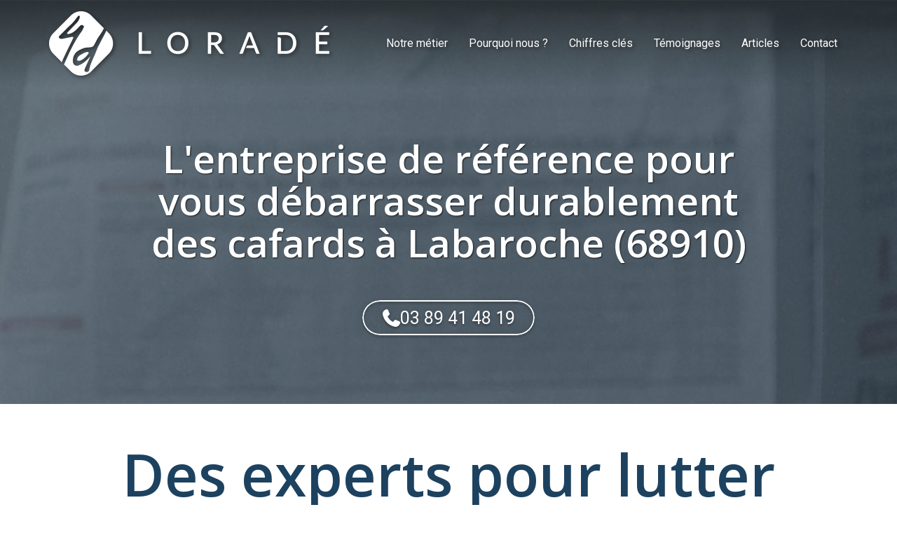

--- FILE ---
content_type: text/html; charset=UTF-8
request_url: https://www.lorade.fr/entreprise-contre-cafards-labaroche-68910
body_size: 24468
content:
<!DOCTYPE html>
<html lang="fr"  dir="ltr">
<head>
    <meta charset="UTF-8">
    <meta name="viewport"
          content="width=device-width, minimum-scale=1.0, maximum-scale=5.0, initial-scale=1.0, minimal-ui">
    <title>LORADÉ - L'entreprise qui vous débarrasse des cafards à Labaroche (68910)</title>
            <link rel="stylesheet" href="https://fonts.googleapis.com/css2?family=Open+Sans%3Aital%2Cwght%400%2C600%3B0%2C800%3B1%2C600%3B1%2C800&amp;display=swap"
          id="font-primary-link">
    <link rel="stylesheet" href="https://fonts.googleapis.com/css2?family=Roboto%3Aital%2Cwght%400%2C400%3B0%2C700%3B1%2C400%3B1%2C700&amp;display=swap"
          id="font-secondary-link">
    <script>
        function cssLoadError(el) {
            var style = document.createElement('style');
            style.innerHTML = `.svg-icon {max-height: 1em;}
            .divider-svg-wrapper, .header-section .hamburger-wrapper, .header-section .sidebar, .modal-body .icon-spin {display: none;}
            section { border-top: 1px solid #ccc; margin-bottom: 2em; }`;
            el.parentElement.append(style);
            el.addEventListener('load', function() {
                style.remove();
            });
        }
    </script>
    <link rel="stylesheet" type="text/css" href="/css/page/d5f28ac6-c7d8-11e9-8065-c25b4a5ed768/page.861a42.min.css" onerror="cssLoadError(this)">
    <noscript>
        <link rel="stylesheet" type="text/css" href="/css/noscript.css">
    </noscript>

    
        
            <meta name="theme-color" content="#1D4260">
    
                <meta name="google-site-verification" content="iMioXHEMT7oTK0qV7MZVSp8TDRzc7xtTEqIE3B9LNEM" />
                    <meta name="msvalidate.01" content="D140EB280DE8735464CBFF3428D13A42" />
    
    <meta name="msapplication-tap-highlight" content="no" />
            <meta name="description" content="Les&#x20;&#x00E9;quipes&#x20;LORAD&#x00C9;&#x20;se&#x20;d&#x00E9;placent&#x20;gratuitement&#x20;sur&#x20;rendez-vous&#x20;pour&#x20;tous&#x20;vos&#x20;besoins&#x20;contre&#x20;les&#x20;cafards&#x20;&#x00E0;&#x20;Labaroche&#x20;&#x28;68910&#x29;.&#x20;Notre&#x20;expertise&#x20;vous&#x20;assure&#x20;des&#x20;r&#x00E9;sultats&#x20;rapides&#x20;et&#x20;durables.">
        <meta property="og:description" content="Les&#x20;&#x00E9;quipes&#x20;LORAD&#x00C9;&#x20;se&#x20;d&#x00E9;placent&#x20;gratuitement&#x20;sur&#x20;rendez-vous&#x20;pour&#x20;tous&#x20;vos&#x20;besoins&#x20;contre&#x20;les&#x20;cafards&#x20;&#x00E0;&#x20;Labaroche&#x20;&#x28;68910&#x29;.&#x20;Notre&#x20;expertise&#x20;vous&#x20;assure&#x20;des&#x20;r&#x00E9;sultats&#x20;rapides&#x20;et&#x20;durables." />
        
        
    
    
    <link rel="icon" type="image/png" href="https://www.lorade.fr/_img/dWf0e0L2JUWdlWdJCpX3Qq1fZys=/fit-in/48_x_48/filters:upscale():fill(transparent):strip_exif()/reboot/media/48543aac-7d5f-11e9-860d-66d8c76a66c4/4854acf8-7d5f-11e9-8e63-66d8c76a66c4/2-2-logo.png"
          media="(prefers-color-scheme:no-preference)"/>
    <link rel="icon" type="image/png" href="https://www.lorade.fr/_img/EdeGWGMaKkMMtBtOgl4IWwRIXvM=/fit-in/48_x_48/filters:upscale():fill(transparent):strip_exif()/reboot/media/48543aac-7d5f-11e9-860d-66d8c76a66c4/4854b144-7d5f-11e9-a4c2-66d8c76a66c4/2-2-logo-blanc.png"
          media="(prefers-color-scheme:dark)"/>
    <link rel="icon" type="image/png" href="https://www.lorade.fr/_img/dWf0e0L2JUWdlWdJCpX3Qq1fZys=/fit-in/48_x_48/filters:upscale():fill(transparent):strip_exif()/reboot/media/48543aac-7d5f-11e9-860d-66d8c76a66c4/4854acf8-7d5f-11e9-8e63-66d8c76a66c4/2-2-logo.png"
          media="(prefers-color-scheme:light)"/>
        <link rel="apple-touch-icon" sizes="180x180"
          href="https://www.lorade.fr/_img/_PKKHqq6OZd-Kfp4MFa2nefyZqg=/fit-in/180_x_180/filters:upscale():fill(transparent):format(png):strip_exif()/reboot/media/48543aac-7d5f-11e9-860d-66d8c76a66c4/4854acf8-7d5f-11e9-8e63-66d8c76a66c4/2-2-logo.png" type="image/png"/>
    <link rel="apple-touch-icon" sizes="167x167"
          href="https://www.lorade.fr/_img/OT8VtgqfJY5o8ZaBeXBv74RKnJY=/fit-in/167_x_167/filters:upscale():fill(transparent):format(png):strip_exif()/reboot/media/48543aac-7d5f-11e9-860d-66d8c76a66c4/4854acf8-7d5f-11e9-8e63-66d8c76a66c4/2-2-logo.png" type="image/png"/>
    <link rel="apple-touch-icon" sizes="152x152"
          href="https://www.lorade.fr/_img/4VgHRteUQ8anilvW6AQvzzsEg-w=/fit-in/152_x_152/filters:upscale():fill(transparent):format(png):strip_exif()/reboot/media/48543aac-7d5f-11e9-860d-66d8c76a66c4/4854acf8-7d5f-11e9-8e63-66d8c76a66c4/2-2-logo.png" type="image/png"/>
    <link rel="apple-touch-icon" sizes="120x120"
          href="https://www.lorade.fr/_img/7MHMOkymBbEqs8GVkS-ndHeRQwY=/fit-in/120_x_120/filters:upscale():fill(transparent):format(png):strip_exif()/reboot/media/48543aac-7d5f-11e9-860d-66d8c76a66c4/4854acf8-7d5f-11e9-8e63-66d8c76a66c4/2-2-logo.png" type="image/png"/>
    <link rel="canonical" href="https&#x3A;&#x2F;&#x2F;www.lorade.fr&#x2F;entreprise-contre-cafards-labaroche-68910" />
            <meta property="og:type" content="website">
    <meta property="og:title" content="LORAD&#x00C9;&#x20;-&#x20;L&#x27;entreprise&#x20;qui&#x20;vous&#x20;d&#x00E9;barrasse&#x20;des&#x20;cafards&#x20;&#x00E0;&#x20;Labaroche&#x20;&#x28;68910&#x29;" />
    <meta property="og:url" content="https&#x3A;&#x2F;&#x2F;www.lorade.fr&#x2F;entreprise-contre-cafards-labaroche-68910" />
    <meta property="og:locale" content="fr" />
            <meta property="og:image" content="https://www.lorade.fr/_img/oyVqLyHZtfp8sSNX7fH2k22Ko2I=/fit-in/512_x_512/filters:upscale():fill(transparent):background_color(ffffff):format(jpg):quality(80):strip_exif()/reboot/media/48543aac-7d5f-11e9-860d-66d8c76a66c4/4854acf8-7d5f-11e9-8e63-66d8c76a66c4/2-2-logo.png" />
        <meta property="og:logo" content="https://www.lorade.fr/_img/oyVqLyHZtfp8sSNX7fH2k22Ko2I=/fit-in/512_x_512/filters:upscale():fill(transparent):background_color(ffffff):format(jpg):quality(80):strip_exif()/reboot/media/48543aac-7d5f-11e9-860d-66d8c76a66c4/4854acf8-7d5f-11e9-8e63-66d8c76a66c4/2-2-logo.png" />
    <meta property="og:logo" content="https://www.lorade.fr/_img/oyVqLyHZtfp8sSNX7fH2k22Ko2I=/fit-in/512_x_512/filters:upscale():fill(transparent):background_color(ffffff):format(jpg):quality(80):strip_exif()/reboot/media/48543aac-7d5f-11e9-860d-66d8c76a66c4/4854acf8-7d5f-11e9-8e63-66d8c76a66c4/2-2-logo.png" size="150x150" />
    <meta property="og:site_name" content="LORAD&#x00C9;" />
    
            <script type="application/ld+json">{"@context":"http:\/\/schema.org","@graph":[{"@type":"Organization","name":"LORAD\u00c9","url":"https:\/\/www.lorade.fr\/","logo":"\/media\/48543aac-7d5f-11e9-860d-66d8c76a66c4\/4854acf8-7d5f-11e9-8e63-66d8c76a66c4\/2-logo.png","address":["LORAD\u00c9\r\n12B rue de Mulhouse\r\n68180 - Horbourg-Wihr\r\nUNIQUEMENT SUR RENDEZ-VOUS"],"contactPoint":[{"@type":"ContactPoint","contactType":"sales","telephone":"+33 3 89 41 48 19"}],"sameAs":["https:\/\/www.facebook.com\/lorade.fr\/","https:\/\/www.linkedin.com\/company\/lorad\u00e9\/"]},[{"@type":"Service","name":"D\u00e9ratisation"},{"@type":"Service","name":"D\u00e9sinsectisation"},{"@type":"Service","name":"D\u00e9sinfection"},{"@type":"Service","name":"D\u00e9pigeonnage"},{"@type":"Service","name":"Lutte contre les taupes"}],[{"@type":"Service","name":"Audit"},{"@type":"Service","name":"Protocole hygi\u00e8ne"},{"@type":"Service","name":"Journ\u00e9es de pr\u00e9vention"}],[{"@type":"Review","reviewBody":"Prise en charge rapide et efficace. \u00c9quipe \u00e0 l'\u00e9coute et sympathique, ne changez rien !","author":{"@type":"Person","name":"Alain Ravey - avis Google"},"itemReviewed":{"@type":"Organization","name":"LORAD\u00c9","url":"https:\/\/www.lorade.fr\/","logo":"\/media\/48543aac-7d5f-11e9-860d-66d8c76a66c4\/4854acf8-7d5f-11e9-8e63-66d8c76a66c4\/2-logo.png"},"reviewRating":{"@type":"Rating","worstRating":1,"bestRating":5,"ratingValue":4,"author":"Alain Ravey - avis Google","reviewAspect":"Prise en charge rapide et efficace. \u00c9quipe \u00e0 l'\u00e9coute et sympathique, ne changez rien !"}},{"@type":"Review","reviewBody":"Entreprise s\u00e9rieuse et r\u00e9active, travail professionnel, merci pour leur service.","author":{"@type":"Person","name":"C\u00e9line Reisser - avis Google"},"itemReviewed":{"@type":"Organization","name":"LORAD\u00c9","url":"https:\/\/www.lorade.fr\/","logo":"\/media\/48543aac-7d5f-11e9-860d-66d8c76a66c4\/4854acf8-7d5f-11e9-8e63-66d8c76a66c4\/2-logo.png"},"reviewRating":{"@type":"Rating","worstRating":1,"bestRating":5,"ratingValue":5,"author":"C\u00e9line Reisser - avis Google","reviewAspect":"Entreprise s\u00e9rieuse et r\u00e9active, travail professionnel, merci pour leur service."}},{"@type":"Review","reviewBody":"\u00c9quipe jeune et dynamique qui a su apporter une solution rapide et efficace !! Encore merci pour votre professionnalisme.","author":{"@type":"Person","name":"Chris Casaled - avis Google"},"itemReviewed":{"@type":"Organization","name":"LORAD\u00c9","url":"https:\/\/www.lorade.fr\/","logo":"\/media\/48543aac-7d5f-11e9-860d-66d8c76a66c4\/4854acf8-7d5f-11e9-8e63-66d8c76a66c4\/2-logo.png"},"reviewRating":{"@type":"Rating","worstRating":1,"bestRating":5,"ratingValue":4,"author":"Chris Casaled - avis Google","reviewAspect":"\u00c9quipe jeune et dynamique qui a su apporter une solution rapide et efficace !! Encore merci pour votre professionnalisme."}},{"@type":"Review","reviewBody":"\u00c9quipe dynamique et r\u00e9active. Tr\u00e8s bons conseils et de bonnes explications. Travail propre et soign\u00e9. Je suis ravie.","author":{"@type":"Person","name":"Marion Fouquet - avis Google"},"itemReviewed":{"@type":"Organization","name":"LORAD\u00c9","url":"https:\/\/www.lorade.fr\/","logo":"\/media\/48543aac-7d5f-11e9-860d-66d8c76a66c4\/4854acf8-7d5f-11e9-8e63-66d8c76a66c4\/2-logo.png"},"reviewRating":{"@type":"Rating","worstRating":1,"bestRating":5,"ratingValue":4,"author":"Marion Fouquet - avis Google","reviewAspect":"\u00c9quipe dynamique et r\u00e9active. Tr\u00e8s bons conseils et de bonnes explications. Travail propre et soign\u00e9. Je suis ravie."}},{"@type":"Review","reviewBody":"Entreprise r\u00e9active et \u00e0 l'\u00e9coute. Super accueil et intervention rapide. Merci et bravo pour votre professionnalisme.","author":{"@type":"Person","name":"Sandra Arison - avis Google"},"itemReviewed":{"@type":"Organization","name":"LORAD\u00c9","url":"https:\/\/www.lorade.fr\/","logo":"\/media\/48543aac-7d5f-11e9-860d-66d8c76a66c4\/4854acf8-7d5f-11e9-8e63-66d8c76a66c4\/2-logo.png"},"reviewRating":{"@type":"Rating","worstRating":1,"bestRating":5,"ratingValue":5,"author":"Sandra Arison - avis Google","reviewAspect":"Entreprise r\u00e9active et \u00e0 l'\u00e9coute. Super accueil et intervention rapide. Merci et bravo pour votre professionnalisme."}},{"@type":"Review","reviewBody":"Rigoureux et consciencieux, top !","author":{"@type":"Person","name":"Sandro Matera - avis Google"},"itemReviewed":{"@type":"Organization","name":"LORAD\u00c9","url":"https:\/\/www.lorade.fr\/","logo":"\/media\/48543aac-7d5f-11e9-860d-66d8c76a66c4\/4854acf8-7d5f-11e9-8e63-66d8c76a66c4\/2-logo.png"},"reviewRating":{"@type":"Rating","worstRating":1,"bestRating":5,"ratingValue":5,"author":"Sandro Matera - avis Google","reviewAspect":"Rigoureux et consciencieux, top !"}}],{"@type":"AggregateRating","ratingValue":4.5,"worstRating":1,"bestRating":5,"ratingCount":6,"itemReviewed":{"@type":"Organization","name":"LORAD\u00c9","url":"https:\/\/www.lorade.fr\/","logo":"\/media\/48543aac-7d5f-11e9-860d-66d8c76a66c4\/4854acf8-7d5f-11e9-8e63-66d8c76a66c4\/2-logo.png","address":["LORAD\u00c9\r\n12B rue de Mulhouse\r\n68180 - Horbourg-Wihr\r\nUNIQUEMENT SUR RENDEZ-VOUS"],"contactPoint":[{"@type":"ContactPoint","contactType":"sales","telephone":"+33 3 89 41 48 19"}],"sameAs":["https:\/\/www.facebook.com\/lorade.fr\/","https:\/\/www.linkedin.com\/company\/lorad\u00e9\/"]}}]}</script>
    
        <!-- Facebook Pixel Code -->
<script>
  !function(f,b,e,v,n,t,s)
  {if(f.fbq)return;n=f.fbq=function(){n.callMethod?
  n.callMethod.apply(n,arguments):n.queue.push(arguments)};
  if(!f._fbq)f._fbq=n;n.push=n;n.loaded=!0;n.version='2.0';
  n.queue=[];t=b.createElement(e);t.async=!0;
  t.src=v;s=b.getElementsByTagName(e)[0];
  s.parentNode.insertBefore(t,s)}(window, document,'script',
  'https://connect.facebook.net/en_US/fbevents.js');
  fbq('init', '503532033511146');
  fbq('track', 'PageView');
</script>
<noscript><img height="1" width="1" style="display:none"
  src="https://www.facebook.com/tr?id=503532033511146&ev=PageView&noscript=1"
/></noscript>
<!-- End Facebook Pixel Code -->
                                            <script async src="https://www.googletagmanager.com/gtag/js?id=UA-133758904-1"></script>
    <script>
        window.dataLayer = window.dataLayer || [];

        function gtag() {
            dataLayer.push(arguments);
        }

        gtag('js', new Date());
        gtag('config', 'UA-133758904-1');
            </script>

    
            <style id="prevent-animations-flickering">
            html:not(.compatibility) .base-section .section-container {
                visibility: hidden;
            }
        </style>
        <noscript>
            <style>
                .base-section .section-container {
                    visibility: initial !important;
                }
            </style>
        </noscript>
    
            <link rel="alternate" type="application/rss+xml" title="RSS" href="https://www.lorade.fr/entreprise-contre-cafards-labaroche-68910rss.xml">
    </head>
<body     id="page-d5f28ac6-c7d8-11e9-8065-c25b4a5ed768" data-site="48543aac-7d5f-11e9-860d-66d8c76a66c4" data-page="d5f28ac6-c7d8-11e9-8065-c25b4a5ed768"
 style="overflow-x: hidden">
    <svg style="display: none;">
        <defs>
            <filter id="ieDropShadow" height="130%">
                <feGaussianBlur in="SourceAlpha" stdDeviation="50" result="blur"></feGaussianBlur>
                <feOffset in="blur" result="offsetBlur" dx="25" dy="25"></feOffset>
                <feMerge>
                    <feMergeNode></feMergeNode>
                    <feMergeNode in="SourceGraphic"></feMergeNode>
                </feMerge>
            </filter>
        </defs>
    </svg>

    <main>
            
    
    





<section
    id="section-c051437"
    data-uuid="485846ce-7d5f-11e9-b7f5-66d8c76a66c4"
    class="base-section header-section fixed-layout default-disposition normal-height transparent transparent-header-auto link-style-9c11a4d-section link-element-c051437-section global"
            data-alternate-style-class="link-alternate-style-9c11a4d-section link-alternate-element-c051437 - section"
    >
    
    <div id="section-c051437-o" class="anchor-target"></div>
            <div
        class="section-container container">
        <div class="header-wrapper">
            <div class="link-logo-wrapper">
                <a
                    class="link-logo"
                    href="/"
                    rel="home"
                >

                                                    
                    
    
                                                <img src="https://www.lorade.fr/_img/GDd8TZBGM39TqEjXjHAEU5_Y9ss=/fit-in/400_x_56/filters:no_upscale():strip_exif()/reboot/media/48543aac-7d5f-11e9-860d-66d8c76a66c4/4854acf8-7d5f-11e9-8e63-66d8c76a66c4/2-2-logo.png"
                 srcset="https://www.lorade.fr/_img/qETHJrXDPlvx_U-jjn3K9pif7_M=/fit-in/600_x_84/filters:no_upscale():strip_exif()/reboot/media/48543aac-7d5f-11e9-860d-66d8c76a66c4/4854acf8-7d5f-11e9-8e63-66d8c76a66c4/2-2-logo.png 1.5x,
                    https://www.lorade.fr/_img/4Du8kouu827v20OL_Ejg2Omqmbc=/fit-in/800_x_112/filters:no_upscale():strip_exif()/reboot/media/48543aac-7d5f-11e9-860d-66d8c76a66c4/4854acf8-7d5f-11e9-8e63-66d8c76a66c4/2-2-logo.png 2x,
                    https://www.lorade.fr/_img/C4bnFqopZ2VZEyVv3N5n9eX-160=/fit-in/1600_x_224/filters:no_upscale():strip_exif()/reboot/media/48543aac-7d5f-11e9-860d-66d8c76a66c4/4854acf8-7d5f-11e9-8e63-66d8c76a66c4/2-2-logo.png 4x"
                 alt="LORAD&#x00C9;&#x20;-&#x20;L&#x27;entreprise&#x20;qui&#x20;vous&#x20;d&#x00E9;barrasse&#x20;des&#x20;cafards&#x20;&#x00E0;&#x20;Labaroche&#x20;&#x28;68910&#x29;"
                 title="LORAD&#x00C9;&#x20;-&#x20;L&#x27;entreprise&#x20;qui&#x20;vous&#x20;d&#x00E9;barrasse&#x20;des&#x20;cafards&#x20;&#x00E0;&#x20;Labaroche&#x20;&#x28;68910&#x29;"
                 class="logo-img mobile-logo"
                                 data-width="244"
                 data-height="56"
            />

            <img src="https://www.lorade.fr/_img/zZpu8onUOrW39GuwQ8561y_yFB0=/fit-in/400_x_80/filters:no_upscale():strip_exif()/reboot/media/48543aac-7d5f-11e9-860d-66d8c76a66c4/4854acf8-7d5f-11e9-8e63-66d8c76a66c4/2-2-logo.png"
                 srcset="https://www.lorade.fr/_img/417mEvv0JpMmgUlYf3CciDcxvnQ=/fit-in/600_x_120/filters:no_upscale():strip_exif()/reboot/media/48543aac-7d5f-11e9-860d-66d8c76a66c4/4854acf8-7d5f-11e9-8e63-66d8c76a66c4/2-2-logo.png 1.5x,
                    https://www.lorade.fr/_img/eZz5U8gQnAp2tCIfOjvR0Y7QPHM=/fit-in/800_x_160/filters:no_upscale():strip_exif()/reboot/media/48543aac-7d5f-11e9-860d-66d8c76a66c4/4854acf8-7d5f-11e9-8e63-66d8c76a66c4/2-2-logo.png 2x,
                    https://www.lorade.fr/_img/QZyxpBPqYQH-lrwErpZRvAOChIc=/fit-in/1600_x_320/filters:no_upscale():strip_exif()/reboot/media/48543aac-7d5f-11e9-860d-66d8c76a66c4/4854acf8-7d5f-11e9-8e63-66d8c76a66c4/2-2-logo.png 4x"
                 alt="LORAD&#x00C9;&#x20;-&#x20;L&#x27;entreprise&#x20;qui&#x20;vous&#x20;d&#x00E9;barrasse&#x20;des&#x20;cafards&#x20;&#x00E0;&#x20;Labaroche&#x20;&#x28;68910&#x29;"
                 title="LORAD&#x00C9;&#x20;-&#x20;L&#x27;entreprise&#x20;qui&#x20;vous&#x20;d&#x00E9;barrasse&#x20;des&#x20;cafards&#x20;&#x00E0;&#x20;Labaroche&#x20;&#x28;68910&#x29;"
                 class="logo-img"
                                 data-width="349"
                 data-height="80"
            />
                                                        <img src="https://www.lorade.fr/_img/Bfb1d7Eomyg1Z8BRo4C1UmkCxyA=/fit-in/400_x_73/filters:no_upscale():strip_exif()/reboot/media/48543aac-7d5f-11e9-860d-66d8c76a66c4/4854b144-7d5f-11e9-a4c2-66d8c76a66c4/2-2-logo-blanc.png"
                 srcset="https://www.lorade.fr/_img/J6msAPSHxZO65UhDTSiYIXUonEA=/fit-in/600_x_109/filters:no_upscale():strip_exif()/reboot/media/48543aac-7d5f-11e9-860d-66d8c76a66c4/4854b144-7d5f-11e9-a4c2-66d8c76a66c4/2-2-logo-blanc.png 1.5x,
                    https://www.lorade.fr/_img/BbEmi320XUi08QwsGbfwz36eT6Q=/fit-in/800_x_146/filters:no_upscale():strip_exif()/reboot/media/48543aac-7d5f-11e9-860d-66d8c76a66c4/4854b144-7d5f-11e9-a4c2-66d8c76a66c4/2-2-logo-blanc.png 2x,
                    https://www.lorade.fr/_img/QsX6Nt4uCe_DuCXN-rzYEPInSFk=/fit-in/1600_x_292/filters:no_upscale():strip_exif()/reboot/media/48543aac-7d5f-11e9-860d-66d8c76a66c4/4854b144-7d5f-11e9-a4c2-66d8c76a66c4/2-2-logo-blanc.png 4x"
                 alt="LORAD&#x00C9;&#x20;-&#x20;L&#x27;entreprise&#x20;qui&#x20;vous&#x20;d&#x00E9;barrasse&#x20;des&#x20;cafards&#x20;&#x00E0;&#x20;Labaroche&#x20;&#x28;68910&#x29;"
                 title="LORAD&#x00C9;&#x20;-&#x20;L&#x27;entreprise&#x20;qui&#x20;vous&#x20;d&#x00E9;barrasse&#x20;des&#x20;cafards&#x20;&#x00E0;&#x20;Labaroche&#x20;&#x28;68910&#x29;"
                 class="alternate-logo-img mobile-logo"
                                 data-width="319"
                 data-height="73"
            />

            <img src="https://www.lorade.fr/_img/bRw34X7dSJBK8WdDtE7RyeAK-O8=/fit-in/400_x_104/filters:no_upscale():strip_exif()/reboot/media/48543aac-7d5f-11e9-860d-66d8c76a66c4/4854b144-7d5f-11e9-a4c2-66d8c76a66c4/2-2-logo-blanc.png"
                 srcset="https://www.lorade.fr/_img/0EbMKSBXlD2JkKoBMcTY15nitxY=/fit-in/600_x_156/filters:no_upscale():strip_exif()/reboot/media/48543aac-7d5f-11e9-860d-66d8c76a66c4/4854b144-7d5f-11e9-a4c2-66d8c76a66c4/2-2-logo-blanc.png 1.5x,
                    https://www.lorade.fr/_img/WG9447QLEx_zGL_8_0zq2GEByus=/fit-in/800_x_208/filters:no_upscale():strip_exif()/reboot/media/48543aac-7d5f-11e9-860d-66d8c76a66c4/4854b144-7d5f-11e9-a4c2-66d8c76a66c4/2-2-logo-blanc.png 2x,
                    https://www.lorade.fr/_img/i88BmBb4duSHMZLgByV8FT9OB8s=/fit-in/1600_x_416/filters:no_upscale():strip_exif()/reboot/media/48543aac-7d5f-11e9-860d-66d8c76a66c4/4854b144-7d5f-11e9-a4c2-66d8c76a66c4/2-2-logo-blanc.png 4x"
                 alt="LORAD&#x00C9;&#x20;-&#x20;L&#x27;entreprise&#x20;qui&#x20;vous&#x20;d&#x00E9;barrasse&#x20;des&#x20;cafards&#x20;&#x00E0;&#x20;Labaroche&#x20;&#x28;68910&#x29;"
                 title="LORAD&#x00C9;&#x20;-&#x20;L&#x27;entreprise&#x20;qui&#x20;vous&#x20;d&#x00E9;barrasse&#x20;des&#x20;cafards&#x20;&#x00E0;&#x20;Labaroche&#x20;&#x28;68910&#x29;"
                 class="alternate-logo-img"
                                 data-width="400"
                 data-height="92"
            />
            
                                    </a>
            </div>
                            <nav id="main-nav">
                    <ul class="nav navbar-nav">
                                            <li class="first-level">
                                                            <a href="/#section-1719263-o" class="link link-style-9c11a4d waves-effect waves" id="link-element-4cd68ba" data-alternate-style-class="link-alternate-style-9c11a4d link" data-alternate-style-id="link-alternate-element-4cd68ba"><reboot-link-before></reboot-link-before><reboot-link-border></reboot-link-border><reboot-link-background></reboot-link-background><span class="link-text">Notre métier</span></a>        </li>
                    <li class="first-level">
                                                            <a href="/#section-4127927-o" class="link link-style-9c11a4d waves-effect waves" id="link-element-940603d" data-alternate-style-class="link-alternate-style-9c11a4d link" data-alternate-style-id="link-alternate-element-940603d"><reboot-link-before></reboot-link-before><reboot-link-border></reboot-link-border><reboot-link-background></reboot-link-background><span class="link-text">Pourquoi nous ?</span></a>        </li>
                    <li class="first-level">
                                                            <a href="/#section-885cc0b-o" class="link link-style-9c11a4d waves-effect waves" id="link-element-adb42ed" data-alternate-style-class="link-alternate-style-9c11a4d link" data-alternate-style-id="link-alternate-element-adb42ed"><reboot-link-before></reboot-link-before><reboot-link-border></reboot-link-border><reboot-link-background></reboot-link-background><span class="link-text">Chiffres clés</span></a>        </li>
                    <li class="first-level">
                                                            <a href="/#section-0188384-o" class="link link-style-9c11a4d waves-effect waves" id="link-element-98b7a82" data-alternate-style-class="link-alternate-style-9c11a4d link" data-alternate-style-id="link-alternate-element-98b7a82"><reboot-link-before></reboot-link-before><reboot-link-border></reboot-link-border><reboot-link-background></reboot-link-background><span class="link-text">Témoignages</span></a>        </li>
                    <li class="first-level">
                                                            <a href="/articles" class="link link-style-9c11a4d waves-effect waves" id="link-element-8ff4d28" data-alternate-style-class="link-alternate-style-9c11a4d link" data-alternate-style-id="link-alternate-element-8ff4d28"><reboot-link-before></reboot-link-before><reboot-link-border></reboot-link-border><reboot-link-background></reboot-link-background><span class="link-text">Articles</span></a>        </li>
                    <li class="first-level">
                                                            <a href="#section-8dbe546-o" class="link link-style-9c11a4d waves-effect waves" id="link-element-0194042" data-alternate-style-class="link-alternate-style-9c11a4d link" data-alternate-style-id="link-alternate-element-0194042"><reboot-link-before></reboot-link-before><reboot-link-border></reboot-link-border><reboot-link-background></reboot-link-background><span class="link-text">Contact</span></a>        </li>
    
                    </ul>
                </nav>
                <div class="hamburger-wrapper">
                    <button type="button" class="hamburger" id="main-nav-toggle">
                        <span class="sr-only">Toggle navigation</span>
                        <div class="hamburger-inner"></div>
                    </button>
                </div>
                    </div>
    </div>
        
    <div class="overlay"></div>
    <div class="sidebar" style="display: none">
        <a class="sidebar-header font-primary site-title" href="#">
            <span>LORADÉ</span>
        </a>
        <div class="scrollable">
                    <ul class="">
                            <li>
                                                                                                                        <a href="/#section-1719263-o" class="waves link-button" id="link-48591090-7d5f-11e9-a902-66d8c76a66c4-sidebar"><reboot-link-before></reboot-link-before><reboot-link-border></reboot-link-border><reboot-link-background></reboot-link-background><span class="link-text">Notre métier</span></a>                                    </li>
                            <li>
                                                                                                                        <a href="/#section-4127927-o" class="waves link-button" id="link-48592f9e-7d5f-11e9-9f8e-66d8c76a66c4-sidebar"><reboot-link-before></reboot-link-before><reboot-link-border></reboot-link-border><reboot-link-background></reboot-link-background><span class="link-text">Pourquoi nous ?</span></a>                                    </li>
                            <li>
                                                                                                                        <a href="/#section-885cc0b-o" class="waves link-button" id="link-48592120-7d5f-11e9-b28e-66d8c76a66c4-sidebar"><reboot-link-before></reboot-link-before><reboot-link-border></reboot-link-border><reboot-link-background></reboot-link-background><span class="link-text">Chiffres clés</span></a>                                    </li>
                            <li>
                                                                                                                        <a href="/#section-0188384-o" class="waves link-button" id="link-4859047e-7d5f-11e9-be23-66d8c76a66c4-sidebar"><reboot-link-before></reboot-link-before><reboot-link-border></reboot-link-border><reboot-link-background></reboot-link-background><span class="link-text">Témoignages</span></a>                                    </li>
                            <li>
                                                                                                                        <a href="/articles" class="waves link-button" id="link-8bd05fa2-dc2d-11f0-a899-d633c70351ee-sidebar"><reboot-link-before></reboot-link-before><reboot-link-border></reboot-link-border><reboot-link-background></reboot-link-background><span class="link-text">Articles</span></a>                                    </li>
                            <li>
                                                                                                                        <a href="#section-8dbe546-o" class="waves link-button" id="link-485925f8-7d5f-11e9-9c80-66d8c76a66c4-sidebar"><reboot-link-before></reboot-link-before><reboot-link-border></reboot-link-border><reboot-link-background></reboot-link-background><span class="link-text">Contact</span></a>                                    </li>
                    </ul>
    
        </div>
    </div>


    
                                    <script type="application/json" class="animation-properties">[{"targets":".section-element-title","name":"fadeIn"},{"targets":".section-content-before","name":"fadeIn"},{"targets":".section-element-media"},{"targets":".link-logo","delay":0.1,"name":"slightFadeInDown","key":"header-a"},{"targets":"ul.nav > li, .hamburger-wrapper","delay":0.12,"delayPerIteration":0.04,"name":"slightFadeInDown","key":"header-a"},{"targets":".section-links"}]</script>
    </section>

        
    
    

        



<section
    id="section-3ad9382"
    data-uuid="d6088f10-c7d8-11e9-a73f-c25b4a5ed768"
    class="base-section banner-section fixed-layout default-disposition bg-media bg-media bg-video bg-html5-video parallax-video vertical-center parallax-effect-with-translate link-style-8211a22-section link-element-3ad9382-section"
    >
    
    <div id="section-3ad9382-o" class="anchor-target"></div>        <div class="background-wrapper with-parallax">
            <div class="background">
                                                                                        <picture>
                                <source media="(max-width: 992px)"
                                        srcset="https://www.lorade.fr/_img/cFgWuQY2eWioSh00RsADxSzRcT4=/fit-in/992_x_992/filters:upscale():strip_exif()/reboot/media/48543aac-7d5f-11e9-860d-66d8c76a66c4/47dcddda-7d65-11e9-9d95-66d8c76a66c4/poster-1.jpg">
                                <source media="(min-width: 992px) and (max-width: 1200px)"
                                        srcset="https://www.lorade.fr/_img/OlY2uXM6HMSBMHYAHlLXT06aUW4=/fit-in/1200_x_1200/filters:upscale():strip_exif()/reboot/media/48543aac-7d5f-11e9-860d-66d8c76a66c4/47dcddda-7d65-11e9-9d95-66d8c76a66c4/poster-1.jpg">
                                <source media="(min-width: 1200px)"
                                        srcset="https://www.lorade.fr/_img/PXaq_xPqJ2uFisy8RCiY5Quoc2I=/fit-in/1920_x_1920/filters:upscale():strip_exif()/reboot/media/48543aac-7d5f-11e9-860d-66d8c76a66c4/47dcddda-7d65-11e9-9d95-66d8c76a66c4/poster-1.jpg">
                                <img src="https://www.lorade.fr/_img/PXaq_xPqJ2uFisy8RCiY5Quoc2I=/fit-in/1920_x_1920/filters:upscale():strip_exif()/reboot/media/48543aac-7d5f-11e9-860d-66d8c76a66c4/47dcddda-7d65-11e9-9d95-66d8c76a66c4/poster-1.jpg"
                                     alt="">
                            </picture>
                                            
                <video loop autoplay muted playsinline class="loading"
                           data-height="720"
                           data-width="1280">
                        <source src="/uploads/48543aac-7d5f-11e9-860d-66d8c76a66c4/47dcddda-7d65-11e9-9d95-66d8c76a66c4_web.mp4" type="video/mp4"/>
                        <source src="/uploads/48543aac-7d5f-11e9-860d-66d8c76a66c4/47dcddda-7d65-11e9-9d95-66d8c76a66c4_web.webm" type="video/webm"/>
                                            </video>            </div>
        </div>
            <div class="section-overlay"></div>
                            <div id="section-3ad9382-container"
                 class="section-container container">
                                <div class="observer-spy" style="position:absolute; pointer-events: none;"></div>
                                                            <header id="section-3ad9382-header">
                                
<h1 class="section-element section-element-title section-title title heading-h1" id=""><reboot-title-wrapper><r-line-group>L'entreprise de référence pour</r-line-group> <r-priority-break></r-priority-break><r-line-group>vous débarrasser durablement</r-line-group> <r-priority-break></r-priority-break><r-line-group>des <span class="value">cafards</span> à <span class="value">Labaroche (68910)</span></r-line-group> </reboot-title-wrapper></h1>    
                        </header>
                                                                                    <footer>
                                                                                                                                                                                    <div class="section-element section-links">
                    <a href="tel:0389414819" class="link link-style-8211a22 waves-effect" id="link-element-7048784"><reboot-link-before></reboot-link-before><reboot-link-border></reboot-link-border><reboot-link-background></reboot-link-background><svg aria-hidden="true" role="img" xmlns="http://www.w3.org/2000/svg" class="svg-icon svg-family-classic svg-style-solid svg-icon-phone" viewBox="0 0 512 512"><use href="#svg-icon-symbol-classic-solid-phone-0"></use></svg><span class="link-text">03 89 41 48 19</span></a>
                </div>
                        
                        </footer>
                                                </div>
            
    
    
                                <script type="application/json" class="animation-properties">[{"targets":".section-element-title","name":"fadeIn"},{"targets":".section-content-before","name":"fadeIn"},{"targets":".section-element-media"},{"targets":".section-links"}]</script>
    </section>

            
    
    

        



<section
    id="section-c5a663e"
    data-uuid="d62b79bc-c7d8-11e9-9e4f-c25b4a5ed768"
    class="base-section projects-section fixed-layout default-disposition gutters no-top-gutter no-bottom-gutter cropped-items display-content-on-over link-style-1b13993-section link-element-c5a663e-section"
    >
    
    <div id="section-c5a663e-o" class="anchor-target"></div>
        
                            <div id="section-c5a663e-container"
                 class="section-container container">
                                <div class="observer-spy" style="position:absolute; pointer-events: none;"></div>
                                                            <header id="section-c5a663e-header">
                                
<h2 class="section-element section-element-title section-title title heading-h1" id=""><reboot-title-wrapper>Des experts pour lutter contre les <span class="value">cafards</span> à <span class="value">Labaroche (68910)</span></reboot-title-wrapper></h2>    
                        </header>
                                                                <div class="section-content">
                                            <div class="showcase-list section-element">
                                            <div class="row ">
                                                                                <div class="col-xs-12 col-sm-6 col-md-6 col-lg-3 col-xs-offset-0 col-sm-offset-0 col-md-offset-0 col-lg-offset-0  auto-layout-iteration">
                                                            <article
                                    class="">
                                        
    <div
        id="projects-item-d62c83ac-c7d8-11e9-9e81-c25b4a5ed768-wrapper"
        class="wrapper loading" >
                                                                                                                            <div class="placeholder"
                                    style="width: 100%;"
                            >
                <svg
                    viewBox="0 0 844 475"
                                            style="width: 100%;"
                                    />
                <div
                    class="placeholder-img"
                    style="background-image: url('[data-uri]')"
                ></div>
            </div>
        
                    <picture>
                                    <source media="(min-width: 1599px)"
                            srcset="https://www.lorade.fr/_img/uOYY2pjUWJqzJxq5puimf-b-bm4=/879_x_495/filters:quality(95):strip_exif()/reboot/media/48543aac-7d5f-11e9-860d-66d8c76a66c4/a347dba0-7d67-11e9-8536-66d8c76a66c4/0-0-animal-world-3552300-1920.jpg,
                            https://www.lorade.fr/_img/6_Yi2nC8tG07yC9glrV9c6CsRMA=/1758_x_990/filters:quality(95):strip_exif()/reboot/media/48543aac-7d5f-11e9-860d-66d8c76a66c4/a347dba0-7d67-11e9-8536-66d8c76a66c4/0-0-animal-world-3552300-1920.jpg 2x,
                            https://www.lorade.fr/_img/HrsI_YitSX32gmkk-nI0nOjHrGo=/3516_x_1980/filters:quality(95):strip_exif()/reboot/media/48543aac-7d5f-11e9-860d-66d8c76a66c4/a347dba0-7d67-11e9-8536-66d8c76a66c4/0-0-animal-world-3552300-1920.jpg 4x"
                    >
                                    <source media="(min-width: 1199px)"
                            srcset="https://www.lorade.fr/_img/cVVVt12qHudr1CufriVvbHOb_fk=/659_x_371/filters:quality(95):strip_exif()/reboot/media/48543aac-7d5f-11e9-860d-66d8c76a66c4/a347dba0-7d67-11e9-8536-66d8c76a66c4/0-0-animal-world-3552300-1920.jpg,
                            https://www.lorade.fr/_img/t_Rsv3aHBbaS1-nYKie__u6QMEg=/1318_x_742/filters:quality(95):strip_exif()/reboot/media/48543aac-7d5f-11e9-860d-66d8c76a66c4/a347dba0-7d67-11e9-8536-66d8c76a66c4/0-0-animal-world-3552300-1920.jpg 2x,
                            https://www.lorade.fr/_img/ugPdzX4gbY-3idcs7Oe6pAsEeiQ=/2636_x_1484/filters:quality(95):strip_exif()/reboot/media/48543aac-7d5f-11e9-860d-66d8c76a66c4/a347dba0-7d67-11e9-8536-66d8c76a66c4/0-0-animal-world-3552300-1920.jpg 4x"
                    >
                                    <source media="(min-width: 991px)"
                            srcset="https://www.lorade.fr/_img/2QlLYwA7EDdPokxQRKrAENAw8Qc=/545_x_307/filters:quality(95):strip_exif()/reboot/media/48543aac-7d5f-11e9-860d-66d8c76a66c4/a347dba0-7d67-11e9-8536-66d8c76a66c4/0-0-animal-world-3552300-1920.jpg,
                            https://www.lorade.fr/_img/Vkj6hEhBmd6ZsTcg_XXdxXGf0kE=/1090_x_614/filters:quality(95):strip_exif()/reboot/media/48543aac-7d5f-11e9-860d-66d8c76a66c4/a347dba0-7d67-11e9-8536-66d8c76a66c4/0-0-animal-world-3552300-1920.jpg 2x,
                            https://www.lorade.fr/_img/28RhylmwkJD9ElNTdAH4UjuJKq8=/2180_x_1228/filters:quality(95):strip_exif()/reboot/media/48543aac-7d5f-11e9-860d-66d8c76a66c4/a347dba0-7d67-11e9-8536-66d8c76a66c4/0-0-animal-world-3552300-1920.jpg 4x"
                    >
                                    <source media="(max-width: 767px)"
                            srcset="https://www.lorade.fr/_img/CXWHBGzKapqufQ0K3Qu1J14kVSI=/844_x_475/filters:quality(95):strip_exif()/reboot/media/48543aac-7d5f-11e9-860d-66d8c76a66c4/a347dba0-7d67-11e9-8536-66d8c76a66c4/0-0-animal-world-3552300-1920.jpg,
                            https://www.lorade.fr/_img/dR3SvuI-SU6KxfJvba6VyhlCbBE=/1688_x_950/filters:quality(95):strip_exif()/reboot/media/48543aac-7d5f-11e9-860d-66d8c76a66c4/a347dba0-7d67-11e9-8536-66d8c76a66c4/0-0-animal-world-3552300-1920.jpg 2x,
                            https://www.lorade.fr/_img/rwNndEHfs8XAvfGwF0z2dKbUxTM=/3376_x_1900/filters:quality(95):strip_exif()/reboot/media/48543aac-7d5f-11e9-860d-66d8c76a66c4/a347dba0-7d67-11e9-8536-66d8c76a66c4/0-0-animal-world-3552300-1920.jpg 4x"
                    >
                
                <img src="https://www.lorade.fr/_img/CXWHBGzKapqufQ0K3Qu1J14kVSI=/844_x_475/filters:quality(95):strip_exif()/reboot/media/48543aac-7d5f-11e9-860d-66d8c76a66c4/a347dba0-7d67-11e9-8536-66d8c76a66c4/0-0-animal-world-3552300-1920.jpg"
                     srcset="https://www.lorade.fr/_img/dR3SvuI-SU6KxfJvba6VyhlCbBE=/1688_x_950/filters:quality(95):strip_exif()/reboot/media/48543aac-7d5f-11e9-860d-66d8c76a66c4/a347dba0-7d67-11e9-8536-66d8c76a66c4/0-0-animal-world-3552300-1920.jpg 2x,
                        https://www.lorade.fr/_img/rwNndEHfs8XAvfGwF0z2dKbUxTM=/3376_x_1900/filters:quality(95):strip_exif()/reboot/media/48543aac-7d5f-11e9-860d-66d8c76a66c4/a347dba0-7d67-11e9-8536-66d8c76a66c4/0-0-animal-world-3552300-1920.jpg 4x"
                     alt=""
                     data-width="844"
                     data-height="475"
                     data-loading-targets="#projects-item-d62c83ac-c7d8-11e9-9e81-c25b4a5ed768-wrapper"
                >
            </picture>
            
    <div class="overlay">
        <div
            class="background"></div>
            </div>

            </div>
                                </article>
                                                    </div>
                                                    <div class="clearfix visible-xs"></div>
                                            
                                                                                    <div class="col-xs-12 col-sm-6 col-md-6 col-lg-3 col-xs-offset-0 col-sm-offset-0 col-md-offset-0 col-lg-offset-0  auto-layout-iteration">
                                                            <article
                                    class="">
                                        
    <div
        id="projects-item-d62c8a50-c7d8-11e9-8dda-c25b4a5ed768-wrapper"
        class="wrapper loading" >
                                                                                                                            <div class="placeholder"
                                    style="width: 100%;"
                            >
                <svg
                    viewBox="0 0 844 475"
                                            style="width: 100%;"
                                    />
                <div
                    class="placeholder-img"
                    style="background-image: url('[data-uri]')"
                ></div>
            </div>
        
                    <picture>
                                    <source media="(min-width: 1599px)"
                            srcset="https://www.lorade.fr/_img/08CjL5RVR3milUszmfaukANbQH4=/879_x_495/filters:quality(95):strip_exif()/reboot/media/48543aac-7d5f-11e9-860d-66d8c76a66c4/1f33e5a6-7d68-11e9-a4d4-66d8c76a66c4/0-0-cockroach-15093-1920.jpg,
                            https://www.lorade.fr/_img/IvfWqGcsNHLnLZWYn5fn1wskpDQ=/1758_x_990/filters:quality(95):strip_exif()/reboot/media/48543aac-7d5f-11e9-860d-66d8c76a66c4/1f33e5a6-7d68-11e9-a4d4-66d8c76a66c4/0-0-cockroach-15093-1920.jpg 2x,
                            https://www.lorade.fr/_img/AvK2lNRfehzGig2vVCDlwwxUqrM=/3516_x_1980/filters:quality(95):strip_exif()/reboot/media/48543aac-7d5f-11e9-860d-66d8c76a66c4/1f33e5a6-7d68-11e9-a4d4-66d8c76a66c4/0-0-cockroach-15093-1920.jpg 4x"
                    >
                                    <source media="(min-width: 1199px)"
                            srcset="https://www.lorade.fr/_img/_8C8qOJvo229Vd2zc8iWyhCw63g=/659_x_371/filters:quality(95):strip_exif()/reboot/media/48543aac-7d5f-11e9-860d-66d8c76a66c4/1f33e5a6-7d68-11e9-a4d4-66d8c76a66c4/0-0-cockroach-15093-1920.jpg,
                            https://www.lorade.fr/_img/shiPoj7Ql5u1DmC8Mw60LR-VanY=/1318_x_742/filters:quality(95):strip_exif()/reboot/media/48543aac-7d5f-11e9-860d-66d8c76a66c4/1f33e5a6-7d68-11e9-a4d4-66d8c76a66c4/0-0-cockroach-15093-1920.jpg 2x,
                            https://www.lorade.fr/_img/zNAYuxFV1L7yd2kNsX-kTaHlYCs=/2636_x_1484/filters:quality(95):strip_exif()/reboot/media/48543aac-7d5f-11e9-860d-66d8c76a66c4/1f33e5a6-7d68-11e9-a4d4-66d8c76a66c4/0-0-cockroach-15093-1920.jpg 4x"
                    >
                                    <source media="(min-width: 991px)"
                            srcset="https://www.lorade.fr/_img/8zwfyO3849Kuy09KTg6v62yzQiM=/545_x_307/filters:quality(95):strip_exif()/reboot/media/48543aac-7d5f-11e9-860d-66d8c76a66c4/1f33e5a6-7d68-11e9-a4d4-66d8c76a66c4/0-0-cockroach-15093-1920.jpg,
                            https://www.lorade.fr/_img/CLBfwsPWKAMKwVhFAobw4qgfQIs=/1090_x_614/filters:quality(95):strip_exif()/reboot/media/48543aac-7d5f-11e9-860d-66d8c76a66c4/1f33e5a6-7d68-11e9-a4d4-66d8c76a66c4/0-0-cockroach-15093-1920.jpg 2x,
                            https://www.lorade.fr/_img/F96z2Qib2p5CMSmnYMEH6KXSawU=/2180_x_1228/filters:quality(95):strip_exif()/reboot/media/48543aac-7d5f-11e9-860d-66d8c76a66c4/1f33e5a6-7d68-11e9-a4d4-66d8c76a66c4/0-0-cockroach-15093-1920.jpg 4x"
                    >
                                    <source media="(max-width: 767px)"
                            srcset="https://www.lorade.fr/_img/xVVVDjyuWzukYhnMHVhOv6Mm95c=/844_x_475/filters:quality(95):strip_exif()/reboot/media/48543aac-7d5f-11e9-860d-66d8c76a66c4/1f33e5a6-7d68-11e9-a4d4-66d8c76a66c4/0-0-cockroach-15093-1920.jpg,
                            https://www.lorade.fr/_img/DG5M-_XCzYrk6Dg8BzPEtBqZlAs=/1688_x_950/filters:quality(95):strip_exif()/reboot/media/48543aac-7d5f-11e9-860d-66d8c76a66c4/1f33e5a6-7d68-11e9-a4d4-66d8c76a66c4/0-0-cockroach-15093-1920.jpg 2x,
                            https://www.lorade.fr/_img/qLEHorHkMu_Ii4_ot3CjNW9xOkE=/3376_x_1900/filters:quality(95):strip_exif()/reboot/media/48543aac-7d5f-11e9-860d-66d8c76a66c4/1f33e5a6-7d68-11e9-a4d4-66d8c76a66c4/0-0-cockroach-15093-1920.jpg 4x"
                    >
                
                <img src="https://www.lorade.fr/_img/xVVVDjyuWzukYhnMHVhOv6Mm95c=/844_x_475/filters:quality(95):strip_exif()/reboot/media/48543aac-7d5f-11e9-860d-66d8c76a66c4/1f33e5a6-7d68-11e9-a4d4-66d8c76a66c4/0-0-cockroach-15093-1920.jpg"
                     srcset="https://www.lorade.fr/_img/DG5M-_XCzYrk6Dg8BzPEtBqZlAs=/1688_x_950/filters:quality(95):strip_exif()/reboot/media/48543aac-7d5f-11e9-860d-66d8c76a66c4/1f33e5a6-7d68-11e9-a4d4-66d8c76a66c4/0-0-cockroach-15093-1920.jpg 2x,
                        https://www.lorade.fr/_img/qLEHorHkMu_Ii4_ot3CjNW9xOkE=/3376_x_1900/filters:quality(95):strip_exif()/reboot/media/48543aac-7d5f-11e9-860d-66d8c76a66c4/1f33e5a6-7d68-11e9-a4d4-66d8c76a66c4/0-0-cockroach-15093-1920.jpg 4x"
                     alt=""
                     data-width="844"
                     data-height="475"
                     data-loading-targets="#projects-item-d62c8a50-c7d8-11e9-8dda-c25b4a5ed768-wrapper"
                >
            </picture>
            
    <div class="overlay">
        <div
            class="background"></div>
            </div>

            </div>
                                </article>
                                                    </div>
                                                    <div class="clearfix visible-xs"></div>
                                                    <div class="clearfix visible-sm"></div>
                                                    <div class="clearfix visible-md"></div>
                                            
                                                                                    <div class="col-xs-12 col-sm-6 col-md-6 col-lg-3 col-xs-offset-0 col-sm-offset-0 col-md-offset-0 col-lg-offset-0  auto-layout-iteration">
                                                            <article
                                    class="">
                                        
    <div
        id="projects-item-d62c8e2e-c7d8-11e9-bde5-c25b4a5ed768-wrapper"
        class="wrapper loading" >
                                                                                                                            <div class="placeholder"
                                    style="width: 100%;"
                            >
                <svg
                    viewBox="0 0 844 475"
                                            style="width: 100%;"
                                    />
                <div
                    class="placeholder-img"
                    style="background-image: url('[data-uri]')"
                ></div>
            </div>
        
                    <picture>
                                    <source media="(min-width: 1599px)"
                            srcset="https://www.lorade.fr/_img/AaT7QAVzfK-yeB8LnTmeztq5H98=/879_x_495/filters:quality(95):strip_exif()/reboot/media/48543aac-7d5f-11e9-860d-66d8c76a66c4/f75bbbee-7d67-11e9-874b-66d8c76a66c4/0-0-yellow-mite-847862-1920.jpg,
                            https://www.lorade.fr/_img/b6ZXkCsg9ydjv62kX9_VzucSGb0=/1758_x_990/filters:quality(95):strip_exif()/reboot/media/48543aac-7d5f-11e9-860d-66d8c76a66c4/f75bbbee-7d67-11e9-874b-66d8c76a66c4/0-0-yellow-mite-847862-1920.jpg 2x,
                            https://www.lorade.fr/_img/pta6xPNJvN-I7gddhZFPgHS7F-g=/3516_x_1980/filters:quality(95):strip_exif()/reboot/media/48543aac-7d5f-11e9-860d-66d8c76a66c4/f75bbbee-7d67-11e9-874b-66d8c76a66c4/0-0-yellow-mite-847862-1920.jpg 4x"
                    >
                                    <source media="(min-width: 1199px)"
                            srcset="https://www.lorade.fr/_img/g841QUniLkrvc7zfMhLmrntEVCY=/659_x_371/filters:quality(95):strip_exif()/reboot/media/48543aac-7d5f-11e9-860d-66d8c76a66c4/f75bbbee-7d67-11e9-874b-66d8c76a66c4/0-0-yellow-mite-847862-1920.jpg,
                            https://www.lorade.fr/_img/mnlN6NQoCsidsa5hg5IojmvZD78=/1318_x_742/filters:quality(95):strip_exif()/reboot/media/48543aac-7d5f-11e9-860d-66d8c76a66c4/f75bbbee-7d67-11e9-874b-66d8c76a66c4/0-0-yellow-mite-847862-1920.jpg 2x,
                            https://www.lorade.fr/_img/npMkVGdSyvPMNfCRDWzNQVGJzro=/2636_x_1484/filters:quality(95):strip_exif()/reboot/media/48543aac-7d5f-11e9-860d-66d8c76a66c4/f75bbbee-7d67-11e9-874b-66d8c76a66c4/0-0-yellow-mite-847862-1920.jpg 4x"
                    >
                                    <source media="(min-width: 991px)"
                            srcset="https://www.lorade.fr/_img/SVfH4lugxAjJj5VJexRBtJwY0R4=/545_x_307/filters:quality(95):strip_exif()/reboot/media/48543aac-7d5f-11e9-860d-66d8c76a66c4/f75bbbee-7d67-11e9-874b-66d8c76a66c4/0-0-yellow-mite-847862-1920.jpg,
                            https://www.lorade.fr/_img/aK8s3_KvL4RyTYsvfPnv8orB6Ns=/1090_x_614/filters:quality(95):strip_exif()/reboot/media/48543aac-7d5f-11e9-860d-66d8c76a66c4/f75bbbee-7d67-11e9-874b-66d8c76a66c4/0-0-yellow-mite-847862-1920.jpg 2x,
                            https://www.lorade.fr/_img/i5sDFlRK7k3EXbecn8GKRuTnLcU=/2180_x_1228/filters:quality(95):strip_exif()/reboot/media/48543aac-7d5f-11e9-860d-66d8c76a66c4/f75bbbee-7d67-11e9-874b-66d8c76a66c4/0-0-yellow-mite-847862-1920.jpg 4x"
                    >
                                    <source media="(max-width: 767px)"
                            srcset="https://www.lorade.fr/_img/d10cRIaNH4oKKO5AdmY1quOeSPw=/844_x_475/filters:quality(95):strip_exif()/reboot/media/48543aac-7d5f-11e9-860d-66d8c76a66c4/f75bbbee-7d67-11e9-874b-66d8c76a66c4/0-0-yellow-mite-847862-1920.jpg,
                            https://www.lorade.fr/_img/FwdjfLQBGyVmEvDx9Y-E6F9jkhI=/1688_x_950/filters:quality(95):strip_exif()/reboot/media/48543aac-7d5f-11e9-860d-66d8c76a66c4/f75bbbee-7d67-11e9-874b-66d8c76a66c4/0-0-yellow-mite-847862-1920.jpg 2x,
                            https://www.lorade.fr/_img/VOgdWeYOTq4Hlg_mIFNlwzJNGwE=/3376_x_1900/filters:quality(95):strip_exif()/reboot/media/48543aac-7d5f-11e9-860d-66d8c76a66c4/f75bbbee-7d67-11e9-874b-66d8c76a66c4/0-0-yellow-mite-847862-1920.jpg 4x"
                    >
                
                <img src="https://www.lorade.fr/_img/d10cRIaNH4oKKO5AdmY1quOeSPw=/844_x_475/filters:quality(95):strip_exif()/reboot/media/48543aac-7d5f-11e9-860d-66d8c76a66c4/f75bbbee-7d67-11e9-874b-66d8c76a66c4/0-0-yellow-mite-847862-1920.jpg"
                     srcset="https://www.lorade.fr/_img/FwdjfLQBGyVmEvDx9Y-E6F9jkhI=/1688_x_950/filters:quality(95):strip_exif()/reboot/media/48543aac-7d5f-11e9-860d-66d8c76a66c4/f75bbbee-7d67-11e9-874b-66d8c76a66c4/0-0-yellow-mite-847862-1920.jpg 2x,
                        https://www.lorade.fr/_img/VOgdWeYOTq4Hlg_mIFNlwzJNGwE=/3376_x_1900/filters:quality(95):strip_exif()/reboot/media/48543aac-7d5f-11e9-860d-66d8c76a66c4/f75bbbee-7d67-11e9-874b-66d8c76a66c4/0-0-yellow-mite-847862-1920.jpg 4x"
                     alt=""
                     data-width="844"
                     data-height="475"
                     data-loading-targets="#projects-item-d62c8e2e-c7d8-11e9-bde5-c25b4a5ed768-wrapper"
                >
            </picture>
            
    <div class="overlay">
        <div
            class="background"></div>
            </div>

            </div>
                                </article>
                                                    </div>
                                                    <div class="clearfix visible-xs"></div>
                                            
                                                                                    <div class="col-xs-12 col-sm-6 col-md-6 col-lg-3 col-xs-offset-0 col-sm-offset-0 col-md-offset-0 col-lg-offset-0  auto-layout-iteration">
                                                            <article
                                    class="">
                                        
    <div
        id="projects-item-d62c922a-c7d8-11e9-ae71-c25b4a5ed768-wrapper"
        class="wrapper loading" >
                                                                                                                            <div class="placeholder"
                                    style="width: 100%;"
                            >
                <svg
                    viewBox="0 0 844 475"
                                            style="width: 100%;"
                                    />
                <div
                    class="placeholder-img"
                    style="background-image: url('[data-uri]')"
                ></div>
            </div>
        
                    <picture>
                                    <source media="(min-width: 1599px)"
                            srcset="https://www.lorade.fr/_img/H6Og5yiqlK9atOyvn4ZcbBFyqZI=/879_x_495/filters:quality(95):strip_exif()/reboot/media/48543aac-7d5f-11e9-860d-66d8c76a66c4/d6eb44b0-7d67-11e9-85ee-66d8c76a66c4/0-0-pigeons-3268990-1920.jpg,
                            https://www.lorade.fr/_img/b-46U5YxTY_6roN5T9hdOx-xA2o=/1758_x_990/filters:quality(95):strip_exif()/reboot/media/48543aac-7d5f-11e9-860d-66d8c76a66c4/d6eb44b0-7d67-11e9-85ee-66d8c76a66c4/0-0-pigeons-3268990-1920.jpg 2x,
                            https://www.lorade.fr/_img/9KUsvNF5Iy1SogJTytzy1NURFg4=/3516_x_1980/filters:quality(95):strip_exif()/reboot/media/48543aac-7d5f-11e9-860d-66d8c76a66c4/d6eb44b0-7d67-11e9-85ee-66d8c76a66c4/0-0-pigeons-3268990-1920.jpg 4x"
                    >
                                    <source media="(min-width: 1199px)"
                            srcset="https://www.lorade.fr/_img/I6Ionr_qrqhEMK_v2j0vJtGXg7A=/659_x_371/filters:quality(95):strip_exif()/reboot/media/48543aac-7d5f-11e9-860d-66d8c76a66c4/d6eb44b0-7d67-11e9-85ee-66d8c76a66c4/0-0-pigeons-3268990-1920.jpg,
                            https://www.lorade.fr/_img/vhzT4A9wyzL6rkzYVnD1UMRd8is=/1318_x_742/filters:quality(95):strip_exif()/reboot/media/48543aac-7d5f-11e9-860d-66d8c76a66c4/d6eb44b0-7d67-11e9-85ee-66d8c76a66c4/0-0-pigeons-3268990-1920.jpg 2x,
                            https://www.lorade.fr/_img/Y8bA6sSgVGLMhejnezj6hIrWgIE=/2636_x_1484/filters:quality(95):strip_exif()/reboot/media/48543aac-7d5f-11e9-860d-66d8c76a66c4/d6eb44b0-7d67-11e9-85ee-66d8c76a66c4/0-0-pigeons-3268990-1920.jpg 4x"
                    >
                                    <source media="(min-width: 991px)"
                            srcset="https://www.lorade.fr/_img/x-gHOyXNu7tjXJXjOAaD5gT_Sdc=/545_x_307/filters:quality(95):strip_exif()/reboot/media/48543aac-7d5f-11e9-860d-66d8c76a66c4/d6eb44b0-7d67-11e9-85ee-66d8c76a66c4/0-0-pigeons-3268990-1920.jpg,
                            https://www.lorade.fr/_img/ObqvsxsToqfuJlrR4MPK0UWCn4c=/1090_x_614/filters:quality(95):strip_exif()/reboot/media/48543aac-7d5f-11e9-860d-66d8c76a66c4/d6eb44b0-7d67-11e9-85ee-66d8c76a66c4/0-0-pigeons-3268990-1920.jpg 2x,
                            https://www.lorade.fr/_img/dbsj8JxPKTnmLf4lfdFrZnCpAFI=/2180_x_1228/filters:quality(95):strip_exif()/reboot/media/48543aac-7d5f-11e9-860d-66d8c76a66c4/d6eb44b0-7d67-11e9-85ee-66d8c76a66c4/0-0-pigeons-3268990-1920.jpg 4x"
                    >
                                    <source media="(max-width: 767px)"
                            srcset="https://www.lorade.fr/_img/YWmPSnR81CSgctWLINZyqwfupvg=/844_x_475/filters:quality(95):strip_exif()/reboot/media/48543aac-7d5f-11e9-860d-66d8c76a66c4/d6eb44b0-7d67-11e9-85ee-66d8c76a66c4/0-0-pigeons-3268990-1920.jpg,
                            https://www.lorade.fr/_img/CCke5kcAva-PZot7Fn2sWs1zlvw=/1688_x_950/filters:quality(95):strip_exif()/reboot/media/48543aac-7d5f-11e9-860d-66d8c76a66c4/d6eb44b0-7d67-11e9-85ee-66d8c76a66c4/0-0-pigeons-3268990-1920.jpg 2x,
                            https://www.lorade.fr/_img/r3-6GzJgR5DlqMvRjtDBUTZaLyg=/3376_x_1900/filters:quality(95):strip_exif()/reboot/media/48543aac-7d5f-11e9-860d-66d8c76a66c4/d6eb44b0-7d67-11e9-85ee-66d8c76a66c4/0-0-pigeons-3268990-1920.jpg 4x"
                    >
                
                <img src="https://www.lorade.fr/_img/YWmPSnR81CSgctWLINZyqwfupvg=/844_x_475/filters:quality(95):strip_exif()/reboot/media/48543aac-7d5f-11e9-860d-66d8c76a66c4/d6eb44b0-7d67-11e9-85ee-66d8c76a66c4/0-0-pigeons-3268990-1920.jpg"
                     srcset="https://www.lorade.fr/_img/CCke5kcAva-PZot7Fn2sWs1zlvw=/1688_x_950/filters:quality(95):strip_exif()/reboot/media/48543aac-7d5f-11e9-860d-66d8c76a66c4/d6eb44b0-7d67-11e9-85ee-66d8c76a66c4/0-0-pigeons-3268990-1920.jpg 2x,
                        https://www.lorade.fr/_img/r3-6GzJgR5DlqMvRjtDBUTZaLyg=/3376_x_1900/filters:quality(95):strip_exif()/reboot/media/48543aac-7d5f-11e9-860d-66d8c76a66c4/d6eb44b0-7d67-11e9-85ee-66d8c76a66c4/0-0-pigeons-3268990-1920.jpg 4x"
                     alt=""
                     data-width="844"
                     data-height="475"
                     data-loading-targets="#projects-item-d62c922a-c7d8-11e9-ae71-c25b4a5ed768-wrapper"
                >
            </picture>
            
    <div class="overlay">
        <div
            class="background"></div>
            </div>

            </div>
                                </article>
                                                    </div>
                                                    <div class="clearfix visible-xs"></div>
                                                    <div class="clearfix visible-sm"></div>
                                                    <div class="clearfix visible-md"></div>
                                                    <div class="clearfix visible-lg"></div>
                                            
                        </div>
    
            </div>

                        </div>
                                                                    </div>
            
    
                                    <script type="application/json" class="animation-properties">[{"targets":".section-element-title","name":"fadeIn"},{"targets":".section-content-before","name":"fadeIn"},{"targets":".section-element-media"},{"targets":"article","name":"fadeIn","delay":0.3},{"targets":".section-links"}]</script>
    </section>

        
    
    
        
        



<section
    id="section-b522c68"
    data-uuid="d5fc1d8e-c7d8-11e9-8ac6-c25b4a5ed768"
    class="base-section text-section fixed-layout default-disposition allow-section-links link-style-1b13993-section link-element-b522c68-section"
    >
    
    <div id="section-b522c68-o" class="anchor-target"></div>
        
                            <div id="section-b522c68-container"
                 class="section-container container">
                                <div class="observer-spy" style="position:absolute; pointer-events: none;"></div>
                                                                                <div class="section-content">
                                            <article>
                
            <div class="section-element wysiwyg">
            <p><span class="value">Vous recherchez une <strong>entreprise</strong> pour lutter contre des <strong><span class="value">cafards</span></strong> à <strong><span class="value">Labaroche (68910)</span></strong> ?</span></p>

<p><span class="value">Une <strong>entreprise</strong> spécialisée pourra vous proposer ses <strong>services</strong> pour <strong>exterminer</strong> des <strong>insectes</strong> <strong>nuisibles</strong> chez vous ou dans des locaux d’<strong>entreprise</strong>. Seul un <strong>traitement professionnel</strong> pourra vous aider à <strong>lutter</strong> afin d’éviter une invasion de <strong>puces</strong>, <strong>cafards </strong>ou de <strong>punaises de lit</strong>. C’est grâce à son savoir‑faire et à un équipement et des produits <strong>professionnels</strong> qu’une <strong>entreprise</strong> spécialisée pourra les <strong>tuer</strong> et <strong>détruire </strong>leur nid de façon durable. N’hésitez pas à vous renseigner sur les <strong>prix</strong> en contactant directement une <strong>entreprise</strong> comme Loradé. Vous obtiendrez rapidement un document résumant le <strong>prix</strong> des <strong>traitements</strong> nécessaires pour <strong>éloigner</strong> les <strong>insectes</strong> qui vous posent problème.</span></p>

<p><span class="value">Si vous êtes un <strong>professionnel</strong> et que votre <strong>entreprise</strong> subit une invasion de <strong>rats</strong>, <strong>souris</strong> ou <strong>mulots</strong>, vous souhaitez probablement que l’<strong>élimination</strong> se déroule en toute discrétion. Pour cela, faites appel à une <strong>société</strong> proposant un <strong>service</strong> de <strong>dératisation professionnel</strong>. L’<strong>intervention</strong> pour <strong>éradiquer</strong> les <strong>rongeurs</strong> se fera de façon rapide pour que vos clients ou visiteurs ne s’en aperçoivent pas. Votre expert mettra en place les solutions et les moyens nécessaires pour <strong>tuer</strong> les <strong>rats</strong>, <strong>mulots</strong> et <strong>souris</strong>. Pour qu’il ne reste aucune trace de l’invasion, l’<strong>entreprise</strong> de <strong>dératisation</strong> pourra ensuite procéder à la <strong>désinfection</strong> complète des lieux afin de <strong>détruire</strong> les germes et maladies qui auraient pu être apportés par les <strong>rongeurs</strong>.<br></span></p>

<p><span class="value">Nous pouvons vous débarrasser des <strong><span class="value">cafards</span></strong>. Contactez notre <strong>entreprise</strong>, nous intervenons à <strong><span class="value">Labaroche (68910)</span></strong>.</span></p>
        </div>
    
        </article>
    
                        </div>
                                                                    </div>
            
    
                                    <script type="application/json" class="animation-properties">[{"targets":".section-element-title","name":"fadeIn"},{"targets":".section-content-before","name":"fadeIn"},{"targets":".section-element-media"},{"targets":".section-element.wysiwyg > *:not(ol):not(ul), .section-element.wysiwyg > *:not(ol):not(.column-list) > li, .section-element.wysiwyg > .column-list"},{"targets":".section-element.wysiwyg > ol > li","name":"fadeInRight"},{"targets":".section-links"}]</script>
    </section>

            <div class="section-arrow-box" id="arrow-box-d5fc1d8e-c7d8-11e9-8ac6-c25b4a5ed768">
            <div class="arrow"></div>
        </div>
            
    
    
        
        



<section
    id="section-05c0473"
    data-uuid="c1b1d4cc-b01a-11ec-bcf7-0242ac140006"
    class="base-section services-section fixed-layout default-disposition allow-section-links link-style-1b13993-section link-element-05c0473-section"
    >
    
    <div id="section-05c0473-o" class="anchor-target"></div>
        
                            <div id="section-05c0473-container"
                 class="section-container container">
                                <div class="observer-spy" style="position:absolute; pointer-events: none;"></div>
                                                            <header id="section-05c0473-header">
                                
<h2 class="section-element section-element-title section-title title heading-h1" id=""><reboot-title-wrapper>Nos spécialités</reboot-title-wrapper></h2>    
                        </header>
                                                                <div class="section-content">
                                    <div
        class="service-list item-grid-layout-container section-element icon-bubble media-bubble"
    >
                        <article id="service-item-07d013f2-b01a-11ec-9f58-0242ac140006" class="section-item-element">
                                    <div class="item-visual-container&#x20;item-media-container&#x20;shape-round"><img src="[data-uri]" data-osrc="[data-uri]" data-src="https://www.lorade.fr/_img/2l5EjFoz3swzIYo0edqm_5zU1aE=/300_x_300/smart/filters:quality(95):recolor():strip_exif()/reboot/media/48543aac-7d5f-11e9-860d-66d8c76a66c4/a347dba0-7d67-11e9-8536-66d8c76a66c4/0-0-animal-world-3552300-1920.jpg" data-lazy-load-src
                             srcset="[data-uri]" data-osrc="[data-uri]" data-srcset="https://www.lorade.fr/_img/AI93mHhPT7KrXDdHVLxGZ6W0wEc=/600_x_600/smart/filters:quality(95):recolor():strip_exif()/reboot/media/48543aac-7d5f-11e9-860d-66d8c76a66c4/a347dba0-7d67-11e9-8536-66d8c76a66c4/0-0-animal-world-3552300-1920.jpg 2x, https://www.lorade.fr/_img/uvvXw9fiwARYSaVNxwlXyafYbnY=/1200_x_1200/smart/filters:quality(95):recolor():strip_exif()/reboot/media/48543aac-7d5f-11e9-860d-66d8c76a66c4/a347dba0-7d67-11e9-8536-66d8c76a66c4/0-0-animal-world-3552300-1920.jpg 4x" data-lazy-load-srcset
                             alt="D&#x00E9;ratisation">
                    <noscript>                                                                                                <img src="https://www.lorade.fr/_img/2l5EjFoz3swzIYo0edqm_5zU1aE=/300_x_300/smart/filters:quality(95):recolor():strip_exif()/reboot/media/48543aac-7d5f-11e9-860d-66d8c76a66c4/a347dba0-7d67-11e9-8536-66d8c76a66c4/0-0-animal-world-3552300-1920.jpg"
                             srcset="https://www.lorade.fr/_img/AI93mHhPT7KrXDdHVLxGZ6W0wEc=/600_x_600/smart/filters:quality(95):recolor():strip_exif()/reboot/media/48543aac-7d5f-11e9-860d-66d8c76a66c4/a347dba0-7d67-11e9-8536-66d8c76a66c4/0-0-animal-world-3552300-1920.jpg 2x, https://www.lorade.fr/_img/uvvXw9fiwARYSaVNxwlXyafYbnY=/1200_x_1200/smart/filters:quality(95):recolor():strip_exif()/reboot/media/48543aac-7d5f-11e9-860d-66d8c76a66c4/a347dba0-7d67-11e9-8536-66d8c76a66c4/0-0-animal-world-3552300-1920.jpg 4x"
                             alt="D&#x00E9;ratisation">
                    </noscript></div>                    
                            <div class="item-text">
                                    <h3 class="item-name section-accent-color heading-h2"><reboot-title-wrapper>Dératisation</reboot-title-wrapper></h3>                
                
                            </div>
            </article>

                        <article id="service-item-07d015fa-b01a-11ec-89ff-0242ac140006" class="section-item-element">
                                    <div class="item-visual-container&#x20;item-media-container&#x20;shape-round"><img src="[data-uri]" data-osrc="[data-uri]" data-src="https://www.lorade.fr/_img/en7WjhAsVt89Yr5a88FcXn1d_nY=/300_x_300/smart/filters:quality(95):recolor():strip_exif()/reboot/media/48543aac-7d5f-11e9-860d-66d8c76a66c4/1f33e5a6-7d68-11e9-a4d4-66d8c76a66c4/0-0-cockroach-15093-1920.jpg" data-lazy-load-src
                             srcset="[data-uri]" data-osrc="[data-uri]" data-srcset="https://www.lorade.fr/_img/vS8FjsviYo-MX_Nz0QmNkJzd8RE=/600_x_600/smart/filters:quality(95):recolor():strip_exif()/reboot/media/48543aac-7d5f-11e9-860d-66d8c76a66c4/1f33e5a6-7d68-11e9-a4d4-66d8c76a66c4/0-0-cockroach-15093-1920.jpg 2x, https://www.lorade.fr/_img/J94xRx-QkV83nlh0JFDk7g0q2Zc=/1200_x_1200/smart/filters:quality(95):recolor():strip_exif()/reboot/media/48543aac-7d5f-11e9-860d-66d8c76a66c4/1f33e5a6-7d68-11e9-a4d4-66d8c76a66c4/0-0-cockroach-15093-1920.jpg 4x" data-lazy-load-srcset
                             alt="D&#x00E9;sinsectisation">
                    <noscript>                                                                                                <img src="https://www.lorade.fr/_img/en7WjhAsVt89Yr5a88FcXn1d_nY=/300_x_300/smart/filters:quality(95):recolor():strip_exif()/reboot/media/48543aac-7d5f-11e9-860d-66d8c76a66c4/1f33e5a6-7d68-11e9-a4d4-66d8c76a66c4/0-0-cockroach-15093-1920.jpg"
                             srcset="https://www.lorade.fr/_img/vS8FjsviYo-MX_Nz0QmNkJzd8RE=/600_x_600/smart/filters:quality(95):recolor():strip_exif()/reboot/media/48543aac-7d5f-11e9-860d-66d8c76a66c4/1f33e5a6-7d68-11e9-a4d4-66d8c76a66c4/0-0-cockroach-15093-1920.jpg 2x, https://www.lorade.fr/_img/J94xRx-QkV83nlh0JFDk7g0q2Zc=/1200_x_1200/smart/filters:quality(95):recolor():strip_exif()/reboot/media/48543aac-7d5f-11e9-860d-66d8c76a66c4/1f33e5a6-7d68-11e9-a4d4-66d8c76a66c4/0-0-cockroach-15093-1920.jpg 4x"
                             alt="D&#x00E9;sinsectisation">
                    </noscript></div>                    
                            <div class="item-text">
                                    <h3 class="item-name section-accent-color heading-h2"><reboot-title-wrapper>Désinsectisation</reboot-title-wrapper></h3>                
                
                            </div>
            </article>

                        <article id="service-item-07d017da-b01a-11ec-bc7e-0242ac140006" class="section-item-element">
                                    <div class="item-visual-container&#x20;item-media-container&#x20;shape-round"><img src="[data-uri]" data-osrc="[data-uri]" data-src="https://www.lorade.fr/_img/QvTvMAA7_w5jYBJ_JNFDT39xyxY=/300_x_300/smart/filters:quality(95):recolor():strip_exif()/reboot/media/48543aac-7d5f-11e9-860d-66d8c76a66c4/f75bbbee-7d67-11e9-874b-66d8c76a66c4/0-0-yellow-mite-847862-1920.jpg" data-lazy-load-src
                             srcset="[data-uri]" data-osrc="[data-uri]" data-srcset="https://www.lorade.fr/_img/jcMqD2mKi6P1eJpb6AioFTIMYpQ=/600_x_600/smart/filters:quality(95):recolor():strip_exif()/reboot/media/48543aac-7d5f-11e9-860d-66d8c76a66c4/f75bbbee-7d67-11e9-874b-66d8c76a66c4/0-0-yellow-mite-847862-1920.jpg 2x, https://www.lorade.fr/_img/PC_Iv_cbzPs3UnOaFIZGTsCn6L4=/1200_x_1200/smart/filters:quality(95):recolor():strip_exif()/reboot/media/48543aac-7d5f-11e9-860d-66d8c76a66c4/f75bbbee-7d67-11e9-874b-66d8c76a66c4/0-0-yellow-mite-847862-1920.jpg 4x" data-lazy-load-srcset
                             alt="D&#x00E9;sinfection">
                    <noscript>                                                                                                <img src="https://www.lorade.fr/_img/QvTvMAA7_w5jYBJ_JNFDT39xyxY=/300_x_300/smart/filters:quality(95):recolor():strip_exif()/reboot/media/48543aac-7d5f-11e9-860d-66d8c76a66c4/f75bbbee-7d67-11e9-874b-66d8c76a66c4/0-0-yellow-mite-847862-1920.jpg"
                             srcset="https://www.lorade.fr/_img/jcMqD2mKi6P1eJpb6AioFTIMYpQ=/600_x_600/smart/filters:quality(95):recolor():strip_exif()/reboot/media/48543aac-7d5f-11e9-860d-66d8c76a66c4/f75bbbee-7d67-11e9-874b-66d8c76a66c4/0-0-yellow-mite-847862-1920.jpg 2x, https://www.lorade.fr/_img/PC_Iv_cbzPs3UnOaFIZGTsCn6L4=/1200_x_1200/smart/filters:quality(95):recolor():strip_exif()/reboot/media/48543aac-7d5f-11e9-860d-66d8c76a66c4/f75bbbee-7d67-11e9-874b-66d8c76a66c4/0-0-yellow-mite-847862-1920.jpg 4x"
                             alt="D&#x00E9;sinfection">
                    </noscript></div>                    
                            <div class="item-text">
                                    <h3 class="item-name section-accent-color heading-h2"><reboot-title-wrapper>Désinfection</reboot-title-wrapper></h3>                
                
                            </div>
            </article>

                        <article id="service-item-07d019b0-b01a-11ec-90d9-0242ac140006" class="section-item-element">
                                    <div class="item-visual-container&#x20;item-media-container&#x20;shape-round"><img src="[data-uri]" data-osrc="[data-uri]" data-src="https://www.lorade.fr/_img/e__348JMO1SOZM63AwDX1kDcFug=/300_x_300/smart/filters:quality(95):recolor():strip_exif()/reboot/media/48543aac-7d5f-11e9-860d-66d8c76a66c4/d6eb44b0-7d67-11e9-85ee-66d8c76a66c4/0-0-pigeons-3268990-1920.jpg" data-lazy-load-src
                             srcset="[data-uri]" data-osrc="[data-uri]" data-srcset="https://www.lorade.fr/_img/M-OSe-QCuVqZoIu_oJ1klqb7yf4=/600_x_600/smart/filters:quality(95):recolor():strip_exif()/reboot/media/48543aac-7d5f-11e9-860d-66d8c76a66c4/d6eb44b0-7d67-11e9-85ee-66d8c76a66c4/0-0-pigeons-3268990-1920.jpg 2x, https://www.lorade.fr/_img/ESTZWnhqwWAr2sZczahBHZ-cFwU=/1200_x_1200/smart/filters:quality(95):recolor():strip_exif()/reboot/media/48543aac-7d5f-11e9-860d-66d8c76a66c4/d6eb44b0-7d67-11e9-85ee-66d8c76a66c4/0-0-pigeons-3268990-1920.jpg 4x" data-lazy-load-srcset
                             alt="D&#x00E9;pigeonnage">
                    <noscript>                                                                                                <img src="https://www.lorade.fr/_img/e__348JMO1SOZM63AwDX1kDcFug=/300_x_300/smart/filters:quality(95):recolor():strip_exif()/reboot/media/48543aac-7d5f-11e9-860d-66d8c76a66c4/d6eb44b0-7d67-11e9-85ee-66d8c76a66c4/0-0-pigeons-3268990-1920.jpg"
                             srcset="https://www.lorade.fr/_img/M-OSe-QCuVqZoIu_oJ1klqb7yf4=/600_x_600/smart/filters:quality(95):recolor():strip_exif()/reboot/media/48543aac-7d5f-11e9-860d-66d8c76a66c4/d6eb44b0-7d67-11e9-85ee-66d8c76a66c4/0-0-pigeons-3268990-1920.jpg 2x, https://www.lorade.fr/_img/ESTZWnhqwWAr2sZczahBHZ-cFwU=/1200_x_1200/smart/filters:quality(95):recolor():strip_exif()/reboot/media/48543aac-7d5f-11e9-860d-66d8c76a66c4/d6eb44b0-7d67-11e9-85ee-66d8c76a66c4/0-0-pigeons-3268990-1920.jpg 4x"
                             alt="D&#x00E9;pigeonnage">
                    </noscript></div>                    
                            <div class="item-text">
                                    <h3 class="item-name section-accent-color heading-h2"><reboot-title-wrapper>Dépigeonnage</reboot-title-wrapper></h3>                
                
                            </div>
            </article>

                        <article id="service-item-07d01b7c-b01a-11ec-b343-0242ac140006" class="section-item-element">
                                    <div class="item-visual-container&#x20;item-media-container&#x20;shape-round"><img src="[data-uri]" data-osrc="[data-uri]" data-src="https://www.lorade.fr/_img/mf-wow2OBKdU3jtpVI9rEf4avYo=/300_x_300/smart/filters:quality(95):recolor():strip_exif()/reboot/media/48543aac-7d5f-11e9-860d-66d8c76a66c4/cf5949b2-b019-11ec-bfba-0242ac140006/1-1-low-angle-of-mole-on-ground-clxomutgi0k-jpg.jpg" data-lazy-load-src
                             srcset="[data-uri]" data-osrc="[data-uri]" data-srcset="https://www.lorade.fr/_img/GsYe0TD505jbG-ELslC1IvUyzr8=/600_x_600/smart/filters:quality(95):recolor():strip_exif()/reboot/media/48543aac-7d5f-11e9-860d-66d8c76a66c4/cf5949b2-b019-11ec-bfba-0242ac140006/1-1-low-angle-of-mole-on-ground-clxomutgi0k-jpg.jpg 2x, https://www.lorade.fr/_img/OeiLwLQEDIIL02Ec6y3n64UedJE=/1200_x_1200/smart/filters:quality(95):recolor():strip_exif()/reboot/media/48543aac-7d5f-11e9-860d-66d8c76a66c4/cf5949b2-b019-11ec-bfba-0242ac140006/1-1-low-angle-of-mole-on-ground-clxomutgi0k-jpg.jpg 4x" data-lazy-load-srcset
                             alt="Lutte&#x20;contre&#x20;les&#x20;taupes">
                    <noscript>                                                                                                <img src="https://www.lorade.fr/_img/mf-wow2OBKdU3jtpVI9rEf4avYo=/300_x_300/smart/filters:quality(95):recolor():strip_exif()/reboot/media/48543aac-7d5f-11e9-860d-66d8c76a66c4/cf5949b2-b019-11ec-bfba-0242ac140006/1-1-low-angle-of-mole-on-ground-clxomutgi0k-jpg.jpg"
                             srcset="https://www.lorade.fr/_img/GsYe0TD505jbG-ELslC1IvUyzr8=/600_x_600/smart/filters:quality(95):recolor():strip_exif()/reboot/media/48543aac-7d5f-11e9-860d-66d8c76a66c4/cf5949b2-b019-11ec-bfba-0242ac140006/1-1-low-angle-of-mole-on-ground-clxomutgi0k-jpg.jpg 2x, https://www.lorade.fr/_img/OeiLwLQEDIIL02Ec6y3n64UedJE=/1200_x_1200/smart/filters:quality(95):recolor():strip_exif()/reboot/media/48543aac-7d5f-11e9-860d-66d8c76a66c4/cf5949b2-b019-11ec-bfba-0242ac140006/1-1-low-angle-of-mole-on-ground-clxomutgi0k-jpg.jpg 4x"
                             alt="Lutte&#x20;contre&#x20;les&#x20;taupes">
                    </noscript></div>                    
                            <div class="item-text">
                                    <h3 class="item-name section-accent-color heading-h2"><reboot-title-wrapper>Lutte contre les taupes</reboot-title-wrapper></h3>                
                
                            </div>
            </article>

            </div>

                        </div>
                                                                    </div>
            
    
                                    <script type="application/json" class="animation-properties">[{"targets":".section-element-title","name":"fadeIn"},{"targets":".section-content-before","name":"fadeIn"},{"targets":".section-element-media"},{"targets":"article","delayPerIteration":{"xs":0.15,"sm":0.28}},{"targets":".section-links"}]</script>
    </section>

            
    
    
        
        



<section
    id="section-e47b072"
    data-uuid="d62c9b80-c7d8-11e9-90fc-c25b4a5ed768"
    class="base-section services-section fixed-layout icons-on-left-disposition allow-section-links link-style-1b13993-section link-element-e47b072-section"
    >
    
    <div id="section-e47b072-o" class="anchor-target"></div>
        
                            <div id="section-e47b072-container"
                 class="section-container container">
                                <div class="observer-spy" style="position:absolute; pointer-events: none;"></div>
                                                            <header id="section-e47b072-header">
                                
<h2 class="section-element section-element-title section-title title heading-h1" id=""><reboot-title-wrapper>Un accompagnement complet</reboot-title-wrapper></h2>    
                        </header>
                                                                <div class="section-content">
                                    <div
        class="service-list item-grid-layout-container section-element icon-bubble media-bubble"
    >
                        <article id="service-item-d62ca148-c7d8-11e9-bcc6-c25b4a5ed768" class="section-item-element">
                    <div class="item-visual-container&#x20;item-icon-container&#x20;shape-round"><span class="svg-icon-wrapper"><svg aria-hidden="true" role="img" xmlns="http://www.w3.org/2000/svg" class="svg-icon svg-family-classic svg-style-solid svg-icon-magnifying-glass" viewBox="0 0 512 512"><use href="#svg-icon-symbol-classic-solid-magnifying-glass-0"></use></svg></span></div>        
                            <div class="item-text">
                                    <h3 class="item-name section-accent-color heading-h2"><reboot-title-wrapper>Audit</reboot-title-wrapper></h3>                
                
                            </div>
            </article>

                        <article id="service-item-d62ca51c-c7d8-11e9-99e2-c25b4a5ed768" class="section-item-element">
                    <div class="item-visual-container&#x20;item-icon-container&#x20;shape-round"><span class="svg-icon-wrapper"><svg aria-hidden="true" role="img" xmlns="http://www.w3.org/2000/svg" class="svg-icon svg-family-classic svg-style-solid svg-icon-bug" viewBox="0 0 576 512"><use href="#svg-icon-symbol-classic-solid-bug-0"></use></svg></span></div>        
                            <div class="item-text">
                                    <h3 class="item-name section-accent-color heading-h2"><reboot-title-wrapper>Protocole hygiène</reboot-title-wrapper></h3>                
                
                            </div>
            </article>

                        <article id="service-item-d62ca850-c7d8-11e9-8300-c25b4a5ed768" class="section-item-element">
                    <div class="item-visual-container&#x20;item-icon-container&#x20;shape-round"><span class="svg-icon-wrapper"><svg aria-hidden="true" role="img" xmlns="http://www.w3.org/2000/svg" class="svg-icon svg-family-classic svg-style-solid svg-icon-screen-users" viewBox="0 0 640 512"><use href="#svg-icon-symbol-classic-solid-screen-users-0"></use></svg></span></div>        
                            <div class="item-text">
                                    <h3 class="item-name section-accent-color heading-h2"><reboot-title-wrapper>Journées de prévention</reboot-title-wrapper></h3>                
                
                            </div>
            </article>

            </div>

                        </div>
                                                                    </div>
            
    
                                    <script type="application/json" class="animation-properties">[{"targets":".section-element-title","name":"fadeIn"},{"targets":".section-content-before","name":"fadeIn"},{"targets":".section-element-media"},{"targets":"article","delayPerIteration":{"xs":0.15,"sm":0.28}},{"targets":".section-links"}]</script>
    </section>

        
    
    
        
        



<section
    id="section-afdef93"
    data-uuid="85f1a378-c7dc-11e9-9d1b-c25b4a5ed768"
    class="base-section epx-seo-combination-section fixed-layout default-disposition allow-section-links link-style-1b13993-section link-element-afdef93-section"
    >
    
    <div id="section-afdef93-o" class="anchor-target"></div>
        
                            <div id="section-afdef93-container"
                 class="section-container container">
                                <div class="observer-spy" style="position:absolute; pointer-events: none;"></div>
                                                                                <div class="section-content">
                                    
                    <ul class="inline-list">
                    <li>
                <a href="&#x2F;entreprise-contre-nids-de-frelons-alsace">Entreprise pour nids de frelons à Alsace</a>
            </li>
                    <li>
                <a href="&#x2F;entreprise-contre-nids-de-frelons-illzach-68110">Entreprise pour nids de frelons à Illzach (68110)</a>
            </li>
                    <li>
                <a href="&#x2F;entreprise-contre-rats-illzach-68110">Entreprise pour rats à Illzach (68110)</a>
            </li>
            </ul>
    <p><a href="https://www.annuaire-premium.fr/">Référencement d'entreprises</a> - <a href="https://www.blog-premium.fr/">Contenus de qualité</a></p>

                        </div>
                                                                    </div>
            
    
                                <script type="application/json" class="animation-properties">[{"targets":".section-element-title","name":"fadeIn"},{"targets":".section-content-before","name":"fadeIn"},{"targets":".section-element-media"},{"targets":".section-links"}]</script>
    </section>

        
    
    
        
        



<section
    id="section-c211793"
    data-uuid="78e40e8e-c7da-11e9-ad6f-c25b4a5ed768"
    class="base-section text-section fixed-layout default-disposition allow-section-links link-style-1b13993-section link-element-c211793-section"
    >
    
    <div id="section-c211793-o" class="anchor-target"></div>
        
                            <div id="section-c211793-container"
                 class="section-container container">
                                <div class="observer-spy" style="position:absolute; pointer-events: none;"></div>
                                                            <header id="section-c211793-header">
                                
<h2 class="section-element section-element-title section-title title heading-h1" id=""><reboot-title-wrapper>Notre <span class="section-accent-color"><r-text-rotate><span>sincérité</span> <span>écoute</span> <span>respect</span> </r-text-rotate></span> fait la différence de nos interventions</reboot-title-wrapper></h2>    
                        </header>
                                                                                        </div>
            
    
                                    <script type="application/json" class="animation-properties">[{"targets":".section-element-title","name":"fadeIn"},{"targets":".section-content-before","name":"fadeIn"},{"targets":".section-element-media"},{"targets":".section-element.wysiwyg > *:not(ol):not(ul), .section-element.wysiwyg > *:not(ol):not(.column-list) > li, .section-element.wysiwyg > .column-list"},{"targets":".section-element.wysiwyg > ol > li","name":"fadeInRight"},{"targets":".section-links"}]</script>
    </section>

            <div class="section-arrow-box" id="arrow-box-78e40e8e-c7da-11e9-ad6f-c25b4a5ed768">
            <div class="arrow"></div>
        </div>
            
    
    
        
        



<section
    id="section-de5bcf3"
    data-uuid="8dc6ca4e-c7da-11e9-b8d7-c25b4a5ed768"
    class="base-section metrics-section fixed-layout default-disposition link-style-1b13993-section link-element-de5bcf3-section"
    >
    
    <div id="section-de5bcf3-o" class="anchor-target"></div>
        
                            <div id="section-de5bcf3-container"
                 class="section-container container">
                                <div class="observer-spy" style="position:absolute; pointer-events: none;"></div>
                                                            <header id="section-de5bcf3-header">
                                
<h2 class="section-element section-element-title section-title title heading-h1" id=""><reboot-title-wrapper>Quelques chiffres</reboot-title-wrapper></h2>    
                        </header>
                                                                <div class="section-content">
                                            <div class="item-grid-layout-container">
                    <article
                class="section-element">
                <div id="metric-item-f7795a9c-8c98-11e9-915e-26fb076f151b" class="section-item-element">
                    <span class="item-icon">
                            <span class="svg-icon-wrapper"><svg aria-hidden="true" role="img" xmlns="http://www.w3.org/2000/svg" class="svg-icon svg-family-classic svg-style-light svg-icon-stopwatch" viewBox="0 0 448 512"><use href="#svg-icon-symbol-classic-light-stopwatch-0"></use></svg></span>
                        </span>                                        <h3 class="heading-item-metrics heading-h2"><reboot-title-wrapper>                        <span class="data">
                            <r-count-wrapper><r-count-up value="24">24</r-count-up></r-count-wrapper> h
                        </span>
                    </reboot-title-wrapper></h3>                    <div>
                        <div class="description wysiwyg"><p>c'est le délai* pour intervenir<br>
<em>* hors périodes estivales et hors dépigeonnage</em></p></div>
                    </div>
                </div>
            </article>
                    <article
                class="section-element">
                <div id="metric-item-f7795e70-8c98-11e9-9255-26fb076f151b" class="section-item-element">
                    <span class="item-icon">
                            <span class="svg-icon-wrapper"><svg aria-hidden="true" role="img" xmlns="http://www.w3.org/2000/svg" class="svg-icon svg-family-classic svg-style-light svg-icon-file-certificate" viewBox="0 0 576 512"><use href="#svg-icon-symbol-classic-light-file-certificate-0"></use></svg></span>
                        </span>                                        <h3 class="heading-item-metrics heading-h2"><reboot-title-wrapper>                        <span class="data">
                            <r-count-wrapper><r-count-up value="7">7</r-count-up></r-count-wrapper> certifications
                        </span>
                    </reboot-title-wrapper></h3>                    <div>
                        <div class="description wysiwyg"><p>pour attester du savoir‑faire de nos équipes</p></div>
                    </div>
                </div>
            </article>
                    <article
                class="section-element">
                <div id="metric-item-f779626c-8c98-11e9-9f3a-26fb076f151b" class="section-item-element">
                    <span class="item-icon">
                            <span class="svg-icon-wrapper"><svg aria-hidden="true" role="img" xmlns="http://www.w3.org/2000/svg" class="svg-icon svg-family-classic svg-style-light svg-icon-face-grin" viewBox="0 0 512 512"><use href="#svg-icon-symbol-classic-light-face-grin-0"></use></svg></span>
                        </span>                                        <h3 class="heading-item-metrics heading-h2"><reboot-title-wrapper>                        <span class="data">
                            <r-count-wrapper><r-count-up value="100">100</r-count-up></r-count-wrapper> %
                        </span>
                    </reboot-title-wrapper></h3>                    <div>
                        <div class="description wysiwyg"><p>c'est notre capacité à traiter toutes les situations</p></div>
                    </div>
                </div>
            </article>
            </div>

                        </div>
                                                                    </div>
            
    
                                    <script type="application/json" class="animation-properties">[{"targets":".section-element-title","name":"fadeIn"},{"targets":".section-content-before","name":"fadeIn"},{"targets":".section-element-media"},{"targets":"article"},{"targets":".section-links"}]</script>
    </section>

            
    
    
        
        



<section
    id="section-c51e9e7"
    data-uuid="9762b81a-c7da-11e9-9ef8-c25b4a5ed768"
    class="base-section testimonies-section fixed-layout default-disposition bg-media link-style-1b13993-section link-element-c51e9e7-section"
    >
    
    <div id="section-c51e9e7-o" class="anchor-target"></div>        <div class="background-wrapper with-parallax">
            <div class="background">
                                                                                        <picture>
                                <source media="(max-width: 992px)"
                                        data-srcset="https://www.lorade.fr/_img/oqJh2PcXsqLoOWB3Yp8-Ca3_cvA=/fit-in/992_x_992/filters:upscale():strip_exif()/reboot/media/48543aac-7d5f-11e9-860d-66d8c76a66c4/29fbad34-820e-11e9-afa3-66d8c76a66c4/0-0-martin-knize-38234-unsplash.jpg" data-lazy-load-srcset>
                                <source media="(min-width: 992px) and (max-width: 1200px)"
                                        data-srcset="https://www.lorade.fr/_img/OGBIgqljVd3x-gjviAVoPPbsf-0=/fit-in/1200_x_1200/filters:upscale():strip_exif()/reboot/media/48543aac-7d5f-11e9-860d-66d8c76a66c4/29fbad34-820e-11e9-afa3-66d8c76a66c4/0-0-martin-knize-38234-unsplash.jpg" data-lazy-load-srcset>
                                <source media="(min-width: 1200px)"
                                        data-srcset="https://www.lorade.fr/_img/MltEdhQnGzfUoznZY9Ob7KMv5sE=/fit-in/1920_x_1920/filters:upscale():strip_exif()/reboot/media/48543aac-7d5f-11e9-860d-66d8c76a66c4/29fbad34-820e-11e9-afa3-66d8c76a66c4/0-0-martin-knize-38234-unsplash.jpg" data-lazy-load-srcset>
                                <img data-src="https://www.lorade.fr/_img/MltEdhQnGzfUoznZY9Ob7KMv5sE=/fit-in/1920_x_1920/filters:upscale():strip_exif()/reboot/media/48543aac-7d5f-11e9-860d-66d8c76a66c4/29fbad34-820e-11e9-afa3-66d8c76a66c4/0-0-martin-knize-38234-unsplash.jpg" data-lazy-load-src
                                     alt="">
                            </picture>
                        <noscript>                            <picture>
                                <source media="(max-width: 992px)"
                                        srcset="https://www.lorade.fr/_img/oqJh2PcXsqLoOWB3Yp8-Ca3_cvA=/fit-in/992_x_992/filters:upscale():strip_exif()/reboot/media/48543aac-7d5f-11e9-860d-66d8c76a66c4/29fbad34-820e-11e9-afa3-66d8c76a66c4/0-0-martin-knize-38234-unsplash.jpg">
                                <source media="(min-width: 992px) and (max-width: 1200px)"
                                        srcset="https://www.lorade.fr/_img/OGBIgqljVd3x-gjviAVoPPbsf-0=/fit-in/1200_x_1200/filters:upscale():strip_exif()/reboot/media/48543aac-7d5f-11e9-860d-66d8c76a66c4/29fbad34-820e-11e9-afa3-66d8c76a66c4/0-0-martin-knize-38234-unsplash.jpg">
                                <source media="(min-width: 1200px)"
                                        srcset="https://www.lorade.fr/_img/MltEdhQnGzfUoznZY9Ob7KMv5sE=/fit-in/1920_x_1920/filters:upscale():strip_exif()/reboot/media/48543aac-7d5f-11e9-860d-66d8c76a66c4/29fbad34-820e-11e9-afa3-66d8c76a66c4/0-0-martin-knize-38234-unsplash.jpg">
                                <img src="https://www.lorade.fr/_img/MltEdhQnGzfUoznZY9Ob7KMv5sE=/fit-in/1920_x_1920/filters:upscale():strip_exif()/reboot/media/48543aac-7d5f-11e9-860d-66d8c76a66c4/29fbad34-820e-11e9-afa3-66d8c76a66c4/0-0-martin-knize-38234-unsplash.jpg"
                                     alt="">
                            </picture>
                        </noscript>                    
                            </div>
        </div>
        <div class="section-overlay"></div>
                            <div id="section-c51e9e7-container"
                 class="section-container container">
                                <div class="observer-spy" style="position:absolute; pointer-events: none;"></div>
                                                            <header id="section-c51e9e7-header">
                                
<h2 class="section-element section-element-title section-title title heading-h1" id=""><reboot-title-wrapper>Nos clients en parlent</reboot-title-wrapper></h2>    
                        </header>
                                                                <div class="section-content">
                                    <article class="section-element">
        <div class="carousel" data-carousel-mode="timed"
             data-carousel-timing="default">
                            <div class=" carousel-cell clearfix">
            <figure
                class=""
                >
                
                <blockquote class="quote wysiwyg text-font-huge">
                    <p>Prise en charge rapide et efficace. Équipe à l'écoute et sympathique, ne changez rien !</p>
                </blockquote>
                                                
                                                        <figcaption>
                                                                            <h3 class="section-accent-color author heading-h2"><reboot-title-wrapper>                                                                                                        <span class="name">Alain Ravey - avis Google</span>
                                
                                
                                                            </reboot-title-wrapper></h3>                                            </figcaption>
                            </figure>
        </div>
            <div class=" carousel-cell clearfix">
            <figure
                class=""
                >
                
                <blockquote class="quote wysiwyg text-font-huge">
                    <p>Entreprise sérieuse et réactive, travail professionnel, merci pour leur service.</p>
                </blockquote>
                                                
                                                        <figcaption>
                                                                            <h3 class="section-accent-color author heading-h2"><reboot-title-wrapper>                                                                                                        <span class="name">Céline Reisser - avis Google</span>
                                
                                
                                                            </reboot-title-wrapper></h3>                                            </figcaption>
                            </figure>
        </div>
            <div class=" carousel-cell clearfix">
            <figure
                class=""
                >
                
                <blockquote class="quote wysiwyg text-font-huge">
                    <p>Équipe jeune et dynamique qui a su apporter une solution rapide et efficace !! Encore merci pour votre professionnalisme.</p>
                </blockquote>
                                                
                                                        <figcaption>
                                                                            <h3 class="section-accent-color author heading-h2"><reboot-title-wrapper>                                                                                                        <span class="name">Chris Casaled - avis Google</span>
                                
                                
                                                            </reboot-title-wrapper></h3>                                            </figcaption>
                            </figure>
        </div>
            <div class=" carousel-cell clearfix">
            <figure
                class=""
                >
                
                <blockquote class="quote wysiwyg text-font-huge">
                    <p>Équipe dynamique et réactive. Très bons conseils et de bonnes explications. Travail propre et soigné. Je suis ravie.</p>
                </blockquote>
                                                
                                                        <figcaption>
                                                                            <h3 class="section-accent-color author heading-h2"><reboot-title-wrapper>                                                                                                        <span class="name">Marion Fouquet - avis Google</span>
                                
                                
                                                            </reboot-title-wrapper></h3>                                            </figcaption>
                            </figure>
        </div>
            <div class=" carousel-cell clearfix">
            <figure
                class=""
                >
                
                <blockquote class="quote wysiwyg text-font-huge">
                    <p>Entreprise réactive et à l'écoute. Super accueil et intervention rapide. Merci et bravo pour votre professionnalisme.</p>
                </blockquote>
                                                
                                                        <figcaption>
                                                                            <h3 class="section-accent-color author heading-h2"><reboot-title-wrapper>                                                                                                        <span class="name">Sandra Arison - avis Google</span>
                                
                                
                                                            </reboot-title-wrapper></h3>                                            </figcaption>
                            </figure>
        </div>
            <div class=" carousel-cell clearfix">
            <figure
                class=""
                >
                
                <blockquote class="quote wysiwyg text-font-huge">
                    <p>Rigoureux et consciencieux, top !</p>
                </blockquote>
                                                
                                                        <figcaption>
                                                                            <h3 class="section-accent-color author heading-h2"><reboot-title-wrapper>                                                                                                        <span class="name">Sandro Matera - avis Google</span>
                                
                                
                                                            </reboot-title-wrapper></h3>                                            </figcaption>
                            </figure>
        </div>
    
                                            <div class="carousel-button-next">
                    <span class="svg-icon-wrapper"><svg aria-hidden="true" role="img" xmlns="http://www.w3.org/2000/svg" class="svg-icon svg-family-classic svg-style-light svg-icon-angle-right" viewBox="0 0 256 512"><use href="#svg-icon-symbol-classic-light-angle-right-0"></use></svg></span>
                </div>
                <div class="carousel-button-prev">
                    <span class="svg-icon-wrapper"><svg aria-hidden="true" role="img" xmlns="http://www.w3.org/2000/svg" class="svg-icon svg-family-classic svg-style-light svg-icon-angle-left" viewBox="0 0 256 512"><use href="#svg-icon-symbol-classic-light-angle-left-0"></use></svg></span>
                </div>
                                    </div>
    </article>

                        </div>
                                                                    </div>
            
    
                                    <script type="application/json" class="animation-properties">[{"targets":".section-element-title","name":"fadeIn"},{"targets":".section-content-before","name":"fadeIn"},{"targets":".section-element-media"},{"targets":".section-element","name":"fadeIn"},{"targets":".section-links"}]</script>
    </section>

            
    
    
        
        



<section
    id="section-7556232"
    data-uuid="4857dcf2-7d5f-11e9-9912-66d8c76a66c4"
    class="base-section map-section fluid-layout default-disposition link-style-1b13993-section link-element-7556232-section global"
    >
    
    <div id="section-7556232-o" class="anchor-target"></div>
        
                            <div id="section-7556232-container"
                 class="section-container container-fluid">
                                <div class="observer-spy" style="position:absolute; pointer-events: none;"></div>
                                                                                <div class="section-content">
                                    <div class="section-element">
            <div class="map-wrapper">
        <div
            class="map-container"
            id="map-section-7556232"
            data-map-style="&#x7B;&quot;defaultColor&quot;&#x3A;&quot;&#x23;f5f5f5&quot;,&quot;landscape&quot;&#x3A;&quot;&#x23;f5f5f5&quot;,&quot;park&quot;&#x3A;&quot;&#x23;a4e5b5&quot;,&quot;roadHighway&quot;&#x3A;&quot;&#x23;ffffff&quot;,&quot;roadArterial&quot;&#x3A;&quot;&#x23;fbfbfb&quot;,&quot;roadLocal&quot;&#x3A;&quot;&#x23;f9f9f9&quot;,&quot;water&quot;&#x3A;&quot;&#x23;e9e9e9&quot;,&quot;text&quot;&#x3A;&quot;&#x23;565656&quot;,&quot;rails&quot;&#x3A;null,&quot;textDensity&quot;&#x3A;3,&quot;textLevel1&quot;&#x3A;&quot;&#x23;565656&quot;,&quot;textLevel2&quot;&#x3A;&quot;&#x23;868686&quot;&#x7D;"            data-zoom=""
            data-locale="&#x7B;&quot;CooperativeGesturesHandler.MacHelpText&quot;&#x3A;&quot;Utilisez&#x20;&#x5C;u2318&#x20;&#x2B;&#x20;d&#x5C;u00e9filement&#x20;pour&#x20;zoomer&#x20;sur&#x20;la&#x20;carte&quot;,&quot;CooperativeGesturesHandler.MobileHelpText&quot;&#x3A;&quot;Utilisez&#x20;deux&#x20;doigts&#x20;pour&#x20;d&#x5C;u00e9placer&#x20;la&#x20;carte&quot;,&quot;CooperativeGesturesHandler.WindowsHelpText&quot;&#x3A;&quot;Utilisez&#x20;Ctrl&#x20;&#x2B;&#x20;d&#x5C;u00e9filement&#x20;pour&#x20;zoomer&#x20;sur&#x20;la&#x20;carte&quot;,&quot;FullscreenControl.Enter&quot;&#x3A;&quot;Passer&#x20;en&#x20;plein&#x20;&#x5C;u00e9cran&quot;,&quot;FullscreenControl.Exit&quot;&#x3A;&quot;Quitter&#x20;le&#x20;plein&#x20;&#x5C;u00e9cran&quot;,&quot;Map.Title&quot;&#x3A;&quot;Carte&quot;,&quot;Marker.Title&quot;&#x3A;&quot;Marqueur&#x20;de&#x20;carte&quot;,&quot;NavigationControl.ResetBearing&quot;&#x3A;&quot;R&#x5C;u00e9initialiser&#x20;l&#x27;orientation&#x20;au&#x20;nord&quot;,&quot;NavigationControl.ZoomIn&quot;&#x3A;&quot;Zoom&#x20;avant&quot;,&quot;NavigationControl.ZoomOut&quot;&#x3A;&quot;Zoom&#x20;arri&#x5C;u00e8re&quot;,&quot;Popup.Close&quot;&#x3A;&quot;Fermer&quot;,&quot;GlobeControl.Enable&quot;&#x3A;&quot;Activer&#x20;le&#x20;globe&quot;,&quot;GlobeControl.Disable&quot;&#x3A;&quot;D&#x5C;u00e9sactiver&#x20;le&#x20;globe&quot;,&quot;TerrainControl.Enable&quot;&#x3A;&quot;Activer&#x20;le&#x20;terrain&quot;,&quot;TerrainControl.Disable&quot;&#x3A;&quot;D&#x5C;u00e9sactiver&#x20;le&#x20;terrain&quot;,&quot;AttributionControl.ToggleAttribution&quot;&#x3A;&quot;Afficher&#x5C;&#x2F;cacher&#x20;l&#x27;attribution&quot;,&quot;ScaleControl.Feet&quot;&#x3A;&quot;ft&quot;,&quot;ScaleControl.Meters&quot;&#x3A;&quot;m&quot;,&quot;ScaleControl.Kilometers&quot;&#x3A;&quot;km&quot;,&quot;ScaleControl.Miles&quot;&#x3A;&quot;mi&quot;,&quot;ScaleControl.NauticalMiles&quot;&#x3A;&quot;nm&quot;&#x7D;"
        ></div>
        <div class="map-markers" style="display: none">
                                                                        <div
                    class="map-marker"
                    data-marker-index="1"
                    data-lat="48.0745066"
                    data-lng="7.4023092">
                    <div class="map-marker-icon">
                                                    <span class="svg-icon-wrapper"><svg aria-hidden="true" role="img" xmlns="http://www.w3.org/2000/svg" class="svg-icon svg-family-classic svg-style-solid svg-icon-circle-small" viewBox="0 0 320 512"><use href="#svg-icon-symbol-classic-solid-circle-small-0"></use></svg></span>
                                            </div>
                                            <div class="map-marker-popover-content font-secondary" data-contains-image="false">
                            
                                                            <div class="map-marker-popover-details">
                                                                            <h3 class="map-marker-popover-label heading-h2"><reboot-title-wrapper>12B Rue de Mulhouse 68180 - Horbourg-Wihr</reboot-title-wrapper></h3>                                                                                                                                                                                </div>
                                                    </div>
                                    </div>
                    </div>
    </div>

    </div>

                        </div>
                                                                    </div>
            
    
                                    <script type="application/json" class="animation-properties">[{"targets":".section-element-title","name":"fadeIn"},{"targets":".section-content-before","name":"fadeIn"},{"targets":".section-element-media"},{"targets":".map-wrapper","name":"start-animation","delay":0.4},{"targets":".section-links"}]</script>
    </section>

            
    
    
        
        



<section
    id="section-8dbe546"
    data-uuid="4856e6d0-7d5f-11e9-96a3-66d8c76a66c4"
    class="base-section contact-section fixed-layout default-disposition link-style-1b13993-section link-element-8dbe546-section global"
    >
    
    <div id="section-8dbe546-o" class="anchor-target"></div>
        
                            <div id="section-8dbe546-container"
                 class="section-container container">
                                <div class="observer-spy" style="position:absolute; pointer-events: none;"></div>
                                                            <header id="section-8dbe546-header">
                                
<h2 class="section-element section-element-title section-title title heading-h1" id=""><reboot-title-wrapper>Demandez un devis</reboot-title-wrapper></h2>    
                        </header>
                                                                <div class="section-content">
                                    <div class="contact-wrapper">
                    <div class="contact-pane js-contact-form-target">
                                <div class="js-form-slot contact-wait active" style="position: relative; height: 100%;">
                    <span class="svg-icon-wrapper"><svg aria-hidden="true" role="img" xmlns="http://www.w3.org/2000/svg" class="svg-icon svg-family-classic svg-style-solid svg-icon-spinner-third icon-spin" viewBox="0 0 512 512"><use href="#svg-icon-symbol-classic-solid-spinner-third-0"></use></svg></span>
                </div>

                <div class="contact-done js-contact-form-done">
                    <p>
                        <span class="svg-icon-wrapper"><svg aria-hidden="true" role="img" xmlns="http://www.w3.org/2000/svg" class="svg-icon svg-family-classic svg-style-solid svg-icon-circle-check" viewBox="0 0 512 512"><use href="#svg-icon-symbol-classic-solid-circle-check-0"></use></svg></span>
                        <br>
                        Votre message a bien été envoyé
                    </p>
                </div>

                <div class="contact-revalidate js-contact-form-revalidate" style="padding: 0">
                    <div class="js-captcha-container"></div>
                </div>
                <template class="js-delayed-form">
                                        <r-contact name="contact" method="post" action="/_contact/4856e6d0-7d5f-11e9-96a3-66d8c76a66c4" autocomplete="off" class="form-horizontal">
                    <input type="hidden" id="contact_pageTitle" name="contact[pageTitle]" value="LORADÉ - L&#039;entreprise qui vous débarrasse des cafards à Labaroche (68910)" />
                    <input type="hidden" id="contact_pageId" name="contact[pageId]" value="d5f28ac6-c7d8-11e9-8065-c25b4a5ed768" />

                    <div class="line">
                        <div class="animation-item form-name line-item">
                            <div class="md-form-group">
                                <input type="text" id="contact_name" name="contact[name]" required="required" autocomplete="name" minlength="2" class="form-control" />
                                <label class="placeholder"
                                       for="contact_name">Nom</label>
                                <i class="bar"></i>
                            </div>
                        </div>
                        <div class="animation-item form-phone line-item">
                            <div class="md-form-group">
                                <input type="tel" id="contact_phone" name="contact[phone]" autocomplete="tel" minlength="2" class="form-control" />
                                <label class="placeholder"
                                       for="contact_phone">Téléphone</label>
                                <i class="bar"></i>
                            </div>
                        </div>
                    </div>

                    <div class="line">
                        <div class="animation-item form-mail line-item">
                            <div class="md-form-group">
                                <input type="email" id="contact_mail" name="contact[mail]" required="required" autocomplete="email" minlength="2" class="form-control" />
                                <label class="placeholder"
                                       for="contact_mail">E-Mail</label>
                                <i class="bar"></i>
                            </div>
                        </div>
                    </div>

                    <div class="line">
                        <div class="animation-item form-message line-item">
                            <div class="md-form-group">
                                <textarea id="contact_message" name="contact[message]" required="required" minlength="2" class="form-control"></textarea>
                                <label class="placeholder" for="contact_message">Message</label>
                                <i class="bar"></i>
                            </div>
                        </div>
                    </div>

                                        
                    <div class="line">
                        <div class="animation-item submit form-submit line-item">
                                                                                                                                                                                                <button type="submit" id="contact_submit" name="contact[submit]" class="link link-style-1b13993 link-element-8dbe546 waves-effect">
        <reboot-link-before></reboot-link-before>
        <reboot-link-border></reboot-link-border>
        <reboot-link-background></reboot-link-background>
        <span class="link-text">Envoyer</span>
    </button>
                                                    </div>
                    </div>
                    <span class="contact-error js-contact-form-error"></span>
                    <div class="contact-wait js-contact-form-wait">
                        <span class="svg-icon-wrapper"><svg aria-hidden="true" role="img" xmlns="http://www.w3.org/2000/svg" class="svg-icon svg-family-classic svg-style-solid svg-icon-spinner-third icon-spin" viewBox="0 0 512 512"><use href="#svg-icon-symbol-classic-solid-spinner-third-0"></use></svg></span>
                    </div>
                    <input type="hidden" id="contact_g-recaptcha-response" name="contact[g-recaptcha-response]" /><input type="hidden" id="contact_challenge" name="contact[challenge]" /><input type="hidden" id="contact_fp-response" name="contact[fp-response]" /></form>
                
                </template>
            </div>
        
                                    <div class="info-pane">
                <address>
                                                                        <div class="field field-address" id="contact-item-48573450-7d5f-11e9-8ff4-66d8c76a66c4">
                                                                    <div class="field-icon">
                                            <span class="svg-icon-wrapper"><svg aria-hidden="true" role="img" xmlns="http://www.w3.org/2000/svg" class="svg-icon svg-family-classic svg-style-solid svg-icon-location-dot" viewBox="0 0 384 512"><use href="#svg-icon-symbol-classic-solid-location-dot-0"></use></svg></span>    
                                    </div>
                                                                                                    <div class="field-data">
                                                                                                                                <strong class="text-content-primary">LORADÉ</strong>
                                                                                        <br>
                                                                                        <span>12B rue de Mulhouse</span>
                                                                                        <br>
                                                                                        <span>68180 - Horbourg‑Wihr</span>
                                                                                        <br>
                                                                                        <span>UNIQUEMENT SUR RENDEZ‑VOUS</span>
                                                                                        <br>
                                        </div>
                                                            </div>
                                                                                                <div class="field field-text" id="contact-item-48573702-7d5f-11e9-b68a-66d8c76a66c4">
                                                                    <div class="field-icon">
                                            <span class="svg-icon-wrapper"><svg aria-hidden="true" role="img" xmlns="http://www.w3.org/2000/svg" class="svg-icon svg-family-classic svg-style-solid svg-icon-clock" viewBox="0 0 512 512"><use href="#svg-icon-symbol-classic-solid-clock-0"></use></svg></span>    
                                    </div>
                                                                                                                                        <div class="field-data">
                                                                                                                                                                            <p class="text-content-primary">UNIQUEMENT SUR RENDEZ‑VOUS<br />
du lundi au samedi de 8h à 17h</p>
                                                                                                                        </div>
                                                            </div>
                                                                                                <div class="field field-phone" id="contact-item-485738ce-7d5f-11e9-9e56-66d8c76a66c4">
                                                                    <div class="field-icon hidden-mobile">
                                            <span class="svg-icon-wrapper"><svg aria-hidden="true" role="img" xmlns="http://www.w3.org/2000/svg" class="svg-icon svg-family-classic svg-style-solid svg-icon-phone-flip text-content-primary section-accent-color" viewBox="0 0 512 512"><use href="#svg-icon-symbol-classic-solid-phone-flip-0"></use></svg></span>    
                                    </div>
                                                                                                    <div class="field-data hidden-mobile" data-phone-number="03 89 41 48 19">
                                    <span class="text-content-primary">Téléphone : <span data-replace="phone-text" class="phone-text">03 89 41 48 19</span>
                                    </span>
                                    </div>
                                                                            <div class="field-data visible-mobile"
                                             data-phone-number="03 89 41 48 19">
                                                                                                                                                                                                                                                                                                                                        <a href="tel:0389414819"
                                               data-replace="phone-link"
                                               class="link link-style-1b13993 link-element-8dbe546 waves-effect"
                                            >
                                                <svg aria-hidden="true" role="img" xmlns="http://www.w3.org/2000/svg" class="svg-icon svg-family-classic svg-style-solid svg-icon-phone-flip" viewBox="0 0 512 512"><use href="#svg-icon-symbol-classic-solid-phone-flip-0"></use></svg>                                                                                                <span class="link-text" data-replace="phone-text">03 89 41 48 19</span>
                                            </a>
                                        </div>
                                                                                                </div>
                                                                                                <div class="field field-text" id="contact-item-fadc5628-5042-11ed-be14-0242ac14000b">
                                                                    <div class="field-icon">
                                                
                                    </div>
                                                                                                                                        <div class="field-data">
                                                                                                                                                                            <span class="text-content-primary">Interventions sur la région Alsace, Colmar et les Vosges</span>
                                                                                                                        </div>
                                                            </div>
                                                                                        <div class="social-links">
                                                                                                <a href="https&#x3A;&#x2F;&#x2F;www.facebook.com&#x2F;lorade.fr&#x2F;" id="link-48571cc2-7d5f-11e9-a6bc-66d8c76a66c4" target="_blank" rel="noopener noreferrer" class="social-link" title="Facebook"><span class="svg-icon-wrapper"><svg aria-hidden="true" role="img" xmlns="http://www.w3.org/2000/svg" class="svg-icon svg-family-brands svg-icon-facebook-f text-content-primary section-accent-color section-accent-color" viewBox="0 0 320 512"><use href="#svg-icon-symbol-brands-facebook-f-0"></use></svg></span></a>                                                                                                                                <a href="https&#x3A;&#x2F;&#x2F;www.linkedin.com&#x2F;company&#x2F;lorad&#x00E9;&#x2F;" id="link-4a27f118-7d62-11e9-b966-66d8c76a66c4" target="_blank" rel="noopener noreferrer" class="social-link" title="Linkedin"><span class="svg-icon-wrapper"><svg aria-hidden="true" role="img" xmlns="http://www.w3.org/2000/svg" class="svg-icon svg-family-brands svg-icon-linkedin-in text-content-primary section-accent-color section-accent-color" viewBox="0 0 448 512"><use href="#svg-icon-symbol-brands-linkedin-in-0"></use></svg></span></a>                                                                                    </div>
                                    </address>
            </div>
                                                    
            </div>
        <div id="section-8dbe546-contact" data-adw=""
         data-challenge="/_contact/4856e6d0-7d5f-11e9-96a3-66d8c76a66c4/altcha/challenge"
         data-challenge-target="#contact_challenge"
         data-fp-target="#contact_fp-response"></div>

                        </div>
                                                                    </div>
            
    
                                    <script type="application/json" class="animation-properties">[{"targets":".section-element-title","name":"fadeIn"},{"targets":".section-content-before","name":"fadeIn"},{"targets":".section-element-media"},{"targets":".contact-pane, .contact-pane .animation-item","name":"fadeIn","key":"contact-a"},{"targets":".info-pane .field, .info-pane .social-links","name":{"xs":"fadeIn","sm":"fadeInRight"},"key":"contact-a"},{"targets":".section-links"}]</script>
    </section>

            
    
    
        
        



<section
    id="section-fe44324"
    data-uuid="485826e4-7d5f-11e9-8d07-66d8c76a66c4"
    class="base-section epx-quarante-huit-couleurs-section fixed-layout default-disposition link-style-1b13993-section link-element-fe44324-section global"
    >
    
    <div id="section-fe44324-o" class="anchor-target"></div>
        
                            <div id="section-fe44324-container"
                 class="section-container container">
                                <div class="observer-spy" style="position:absolute; pointer-events: none;"></div>
                                                                                <div class="section-content">
                                                
    <article class="section-element">
        <p>
            <strong>Nous soutenons une économie responsable</strong>&nbsp;<a href="https://www.48couleurs.org/adhesion-mecenat" target="_blank" aria-labelledby="title"><svg xmlns="http://www.w3.org/2000/svg" viewBox="0 0 2387.34 889.72" class="logo48 svg-icon"><title>48 Couleurs</title><g><path d="M617.21,478.22h68.46V346.37h92.42V278.72H685.67V0H617.21V278.72H446L541,73.07,479.84,45.15,340,346.37H617.21Z"/><path d="M180.8,596.77l16.37-67.4a161.86,161.86,0,0,0-16.87-.92c-50,0-91.75,17.42-127.61,53.23C17.24,617.13,0,658.72,0,708.74s17.29,91.71,52.82,127.7C92.55,875.6,140.17,894,197,888L180.8,821.26c-29.19,1.42-55.55-9.81-78.41-31.18C79.3,767.8,67.75,740.52,67.75,708.74c0-31.32,12-59.06,34.67-80.29C124.88,607.45,151.27,596.77,180.8,596.77Z"/><path d="M391.74,579.25c-43.24,0-79.07,14.86-109.56,45.35S236.79,691,236.79,734.19s14.86,79.05,45.37,109.59,66.35,45.35,109.59,45.35,79.05-14.86,109.54-45.35h0c30.9-31,45.94-66.76,45.94-109.59s-15-78.64-45.94-109.59C470.79,594.11,435,579.25,391.74,579.25Zm0,242.1c-47.78,0-86.64-39.11-86.64-87.17S344,647,391.74,647a87.17,87.17,0,1,1,0,174.33Z"/><path d="M812.94,756.9c0,41.36-31.68,63-63,63-37.21,0-65.25-27.06-65.25-63V544.73H617V756.9c0,36.36,12.84,66.85,39.21,93.27,26,26,56.44,38.6,93.22,38.6s67.29-12.65,93.22-38.6,38.65-56.54,38.65-93.27v-169H812.94Z"/><polygon points="1030.23 544.73 962.49 544.73 962.49 878.3 1112.45 878.3 1112.45 810.53 1030.23 810.53 1030.23 544.73"/><polygon points="1262.1 613.05 1380.9 613.05 1380.9 544.73 1193.78 544.73 1193.78 878.3 1380.9 878.3 1380.9 810.53 1262.1 810.53 1262.1 745.98 1426.52 745.98 1426.52 677.65 1262.1 677.65 1262.1 613.05"/><path d="M1692.5,757.25c0,41.36-31.68,63-63,63-37.21,0-65.25-27.06-65.25-63V587.83h-67.75V757.25c0,36.36,12.84,66.85,39.2,93.26,26,26,56.44,38.61,93.22,38.61s67.26-12.65,93.22-38.61,38.65-56.53,38.65-93.26V544.73H1692.5Z"/><path d="M2350.86,710.64,2331.2,691a63.6,63.6,0,0,1-18.49-45.4v-8l1-3.8c3.49-13.78,9.37-24.9,17.53-33l55.6-55.61H2301.7l-12.77,12.77c-21.38,21.38-34.47,51.34-35.91,82.18l0,5.46c0,33.44,12.88,64.49,36.27,87.45l18.95,19.52A59.91,59.91,0,0,1,2327,791l.11,6.69a63.6,63.6,0,0,1-18.49,45.4l-34.76,34.78h84a121.66,121.66,0,0,0,29.48-80.17v-6.36C2386,761.93,2373,732.77,2350.86,710.64Z"/><path d="M2128.23,821.85s-30.55,3.93-48.42,1.34a97.31,97.31,0,0,1-40.63-15.65s33.47-12.34,42.53-18.31c20.95-13.82,42.45-27.47,53-50.23a138,138,0,0,0,12.83-58.28c0-40.39-15.13-75-44.9-102.81-26.41-24.64-62.27-36.95-98.38-36.95H1844.42V878.3h67.75V819.88h36.09l8.6,7.06a230.25,230.25,0,0,0,87.28,51.63l13,3.07c19.95,5.69,41.11,8,63.85,8.07,6.92,0,14.05-.09,20.86-1.33a238.63,238.63,0,0,0,67.45-17.93l-34.46-59A170.8,170.8,0,0,1,2128.23,821.85Zm-216.06-69.74V609.28h96.22a71.51,71.51,0,0,1,71.42,71.44c0,38.7-32.7,71.39-71.42,71.39Z"/><path d="M1550.74,321.34l224.91,163.87a9.73,9.73,0,0,0,14.72-11.53L1677,191.47a3.44,3.44,0,0,0-5.32-1.43l-121,125.78A3.44,3.44,0,0,0,1550.74,321.34Z"/><path d="M1915.35,312.27,1856.27,40.33a9.73,9.73,0,0,1,16.49-8.81l212.37,217.7a3.44,3.44,0,0,1-.84,5.44l-164,59.93A3.44,3.44,0,0,1,1915.35,312.27Z"/><path d="M1342.63,24l-55.5,272.69a9.73,9.73,0,0,0,16.61,8.59L1513.23,84.84a3.44,3.44,0,0,0-.91-5.43L1347.59,21.65A3.44,3.44,0,0,0,1342.63,24Z"/><path d="M2381.47,407.8l-24.41-277.2a9.73,9.73,0,0,0-18.36-3.51l-138.08,271A3.44,3.44,0,0,0,2203,403l174.36,8.5A3.44,3.44,0,0,0,2381.47,407.8Z"/><path d="M1115.94,224.06l-23.18-23.74,11-31.32a111.35,111.35,0,0,0,6.07-35.14c0-31-10.49-56-33-78.56-22.88-22.84-46.85-33-77.71-33-31,0-56,10.5-78.51,33s-33,47.51-33,78.55A111.44,111.44,0,0,0,893.64,169l11,31.3L881.43,224c-27.58,28.15-43.38,68-43.38,109.45,0,44.48,15.39,81.49,47,113.14s69,47.08,114,47.08c44.45,0,81.48-15.4,113.19-47.08s47-68.66,47-113.14C1159.3,292.08,1143.5,252.2,1115.94,224.06ZM998.38,69.51a64.42,64.42,0,0,1,64.36,63.69c0,35.83-28.61,65-63.77,65-34.89,0-64.36-29.46-64.36-64.34C934.61,98.37,963.22,69.51,998.38,69.51Zm.7,356.19c-50.44,0-93.05-42.23-93.05-92.21a92.34,92.34,0,0,1,92.25-92.22c35.88,0,57.24,16.46,69,30.59,10.57,10.52,18.32,26,21.33,42.65l.16,1.08,1.77,17C1090.49,383.94,1049.48,425.7,999.08,425.7Z"/></g></svg></a></p>
    </article>

                        </div>
                                                                    </div>
            
    
                                    <script type="application/json" class="animation-properties">[{"targets":".section-element-title","name":"fadeIn"},{"targets":".section-content-before","name":"fadeIn"},{"targets":".section-element-media"},{"targets":"article","name":"fadeIn"},{"targets":".section-links"}]</script>
    </section>

        
    
    
        
        



<section
    id="section-cae774d"
    data-uuid="83f81afe-c7f3-11e9-bf0f-c25b4a5ed768"
    class="base-section text-section fixed-layout default-disposition allow-section-links link-style-1b13993-section link-element-cae774d-section global"
    >
    
    <div id="section-cae774d-o" class="anchor-target"></div>
        
                            <div id="section-cae774d-container"
                 class="section-container container">
                                <div class="observer-spy" style="position:absolute; pointer-events: none;"></div>
                                                                                <div class="section-content">
                                            <article>
                
            <div class="section-element wysiwyg">
            <p style="text-align: center;"><a href="/zones-intervention">Nos zones d'intervention</a> - <a href="/nos-offres">Nos offres</a> - <a href="/notre-expertise">Notre expertise</a></p>
        </div>
    
        </article>
    
                        </div>
                                                                    </div>
            
    
                                    <script type="application/json" class="animation-properties">[{"targets":".section-element-title","name":"fadeIn"},{"targets":".section-content-before","name":"fadeIn"},{"targets":".section-element-media"},{"targets":".section-element.wysiwyg > *:not(ol):not(ul), .section-element.wysiwyg > *:not(ol):not(.column-list) > li, .section-element.wysiwyg > .column-list"},{"targets":".section-element.wysiwyg > ol > li","name":"fadeInRight"},{"targets":".section-links"}]</script>
    </section>

            
    
    
        




<section
    id="section-0d57bf1"
    data-uuid="48594f60-7d5f-11e9-b4a5-66d8c76a66c4"
    class="base-section footer-section fixed-layout default-disposition link-style-1b13993-section link-element-0d57bf1-section global"
    >
    
    <div id="section-0d57bf1-o" class="anchor-target"></div>
                <div class="modal fade font-secondary footer-modal" id="legal-48594f60-7d5f-11e9-b4a5-66d8c76a66c4" tabindex="-1" role="dialog" aria-hidden="true">
            <div class="modal-dialog modal-lg">
                <div class="modal-content">
                    <div class="modal-header">
                        <h4 class="modal-title">Mentions légales</h4>
                        <button type="button" class="close" aria-label="Fermer">
                            <span class="svg-icon-wrapper-inline"><svg aria-hidden="true" role="img" xmlns="http://www.w3.org/2000/svg" class="svg-icon svg-family-classic svg-style-light svg-icon-xmark" viewBox="0 0 384 512"><use href="#svg-icon-symbol-classic-light-xmark-0"></use></svg></span>
                        </button>
                    </div>
                    <div class="modal-body"
                         data-ajax-replace="/_api/legal/d5f28ac6-c7d8-11e9-8065-c25b4a5ed768/48594f60-7d5f-11e9-b4a5-66d8c76a66c4">
                        <div style="text-align: center; font-size: 5em;">
                            <span class="svg-icon-wrapper-inline"><svg aria-hidden="true" role="img" xmlns="http://www.w3.org/2000/svg" class="svg-icon svg-family-classic svg-style-solid svg-icon-spinner-third icon-spin" viewBox="0 0 512 512"><use href="#svg-icon-symbol-classic-solid-spinner-third-0"></use></svg></span>
                        </div>
                    </div>
                </div>
            </div>
        </div>
        
                            <div id="section-0d57bf1-container"
                 class="section-container container">
                                <div class="observer-spy" style="position:absolute; pointer-events: none;"></div>
                                                                                <div class="section-content">
                                    <div class="section-element footer-elements">
                                <span class="footer-element footer-sentence">
                Copyright 2026
            </span>
                                    <span class="divider">&mdash;</span>
                        <span class="footer-element footer-sentence">
                <a class="footer-element" href="#" data-toggle="modal" data-target="#legal-48594f60-7d5f-11e9-b4a5-66d8c76a66c4">Annotations légales</a>
            </span>
                                    <span class="divider">&mdash;</span>
                        <span class="footer-element footer-sentence">
                Site vitrine digital créé et généré par <a target="_blank" href="https://www.epixelic.com">EPIXELIC</a><br class="visible-xs">
            </span>
                            </div>

                        </div>
                                                                    </div>
            
    
                                    <script type="application/json" class="animation-properties">[{"targets":".section-element-title","name":"fadeIn"},{"targets":".section-content-before","name":"fadeIn"},{"targets":".section-element-media"},{"targets":".footer-element, .divider","delayPerIteration":0.02},{"targets":".section-links"}]</script>
    </section>

        </main>

    <aside>
            </aside>
    
        <!-- v:[dist/page/index.js,page,1] -->    <script type="module" crossorigin src="/dist/page/index-DUtDAnq4.js"></script>    <!-- Fallback for legacy browsers -->
    <script type="module">
        import.meta.url;
        import("_").catch(()=>1);
        async function* g(){};
        if(location.protocol !== "file:"){
            window.__is_modern_browser = true;
        }
    </script>
    <script type="module">
        !function(){
            if(window.__is_modern_browser) return;
            console.warn("Loading legacy javascript…");
            var e = document.getElementById("legacy-polyfill");
            var n = document.createElement("script");
            n.src = e.src;
            n.onload = function(){
                System.import(document.getElementById('legacy-entry').getAttribute('data-src'));
            };
            document.body.appendChild(n)
        }();
    </script>
    <script nomodule crossorigin id="legacy-polyfill" src="/dist/page/polyfills-legacy-.js"></script>
    <script nomodule crossorigin id="legacy-entry" data-src="/dist/page/index-legacy-.js">
        console.warn("Loading legacy javascript…");
        System.import(document.getElementById('legacy-entry').getAttribute('data-src'))
    </script><!-- v:end -->

                <!--  Clickcease.com tracking-->
<script type='text/javascript'>var script = document.createElement('script');
script.async = true; script.type = 'text/javascript';
var target = 'https://www.clickcease.com/monitor/stat.js';
script.src = target;var elem = document.head;elem.appendChild(script);
</script>
<noscript>
<a href='https://www.clickcease.com' rel='nofollow'><img src='https://monitor.clickcease.com/stats/stats.aspx' alt='ClickCease'/></a>
</noscript>
<!--  Clickcease.com tracking-->                    <script>
                var pageCallbacks = [];
        window.rebootPageLoad = function(callback) {
            pageCallbacks.push(callback);
        };

        document.addEventListener('DOMContentLoaded', function() {
            try {
                var page = new Page({
                    environment: "prod",
                    release: "65.140.329",
                    staticPage: false,
                    xmasTheme: true,
                    gdpr: {"enableCookieConsent":false,"enableEmailConsent":false,"deferScripts":false,"renderCookieConsent":false},
                    locale: "fr",
                    rtl: false,
                    ra: "ebc735fd\u002D2074\u002D47f9\u002D9341\u002D22efe5e40f46",
                    glitch: "https\u003A\/\/5f98484bc0f54d858f81e9b8504062a3\u0040sentry.epixelic\u002Ddev.fr\/3"
                });
                pageCallbacks.forEach(callback => callback(page));
            } catch (e) {
                console.error('Global scope exception, animations and images will fall back');
                                                var preventAnimationFlickeringElm = document.getElementById('prevent-animations-flickering');
                if (preventAnimationFlickeringElm) {
                    document.head.removeChild(preventAnimationFlickeringElm);
                }

                                document.querySelectorAll('img[data-flickity-lazyload]').forEach(function(img) {
                    img.setAttribute('src', img.getAttribute('data-flickity-lazyload'));
                });
                document.querySelectorAll('img[data-src]').forEach(function(img) {
                    img.setAttribute('src', img.getAttribute('data-src'));
                });

                                document.querySelectorAll('section.header-section').forEach(function(section) {
                    section.className = section.className.replace(/(?:^|\s)transparent(?!\S)/g, '');
                });

                                if (window.document.documentMode) {
                    document.documentElement.className = document.documentElement.className + ' ie';
                }

                throw e;
            }
        });
    </script>

        <script>window.MSInputMethodContext && document.documentMode && document.write('<script src="https://cdn.jsdelivr.net/gh/nuxodin/ie11CustomProperties@4.1.0/ie11CustomProperties.min.js"><\/script>');</script>

    
<svg xmlns="http://www.w3.org/2000/svg" style="display: none" class="svg-symbols">
<symbol id="svg-icon-symbol-classic-solid-phone-0" viewBox="0 0 512 512"><path d="M160.2 25C152.3 6.1 131.7-3.9 112.1 1.4l-5.5 1.5c-64.6 17.6-119.8 80.2-103.7 156.4 37.1 175 174.8 312.7 349.8 349.8 76.3 16.2 138.8-39.1 156.4-103.7l1.5-5.5c5.4-19.7-4.7-40.3-23.5-48.1l-97.3-40.5c-16.5-6.9-35.6-2.1-47 11.8l-38.6 47.2C233.9 335.4 177.3 277 144.8 205.3L189 169.3c13.9-11.3 18.6-30.4 11.8-47L160.2 25z"></path></symbol>
<symbol id="svg-icon-symbol-classic-solid-magnifying-glass-0" viewBox="0 0 512 512"><path d="M416 208c0 45.9-14.9 88.3-40 122.7L502.6 457.4c12.5 12.5 12.5 32.8 0 45.3s-32.8 12.5-45.3 0L330.7 376C296.3 401.1 253.9 416 208 416 93.1 416 0 322.9 0 208S93.1 0 208 0 416 93.1 416 208zM208 352a144 144 0 1 0 0-288 144 144 0 1 0 0 288z"></path></symbol>
<symbol id="svg-icon-symbol-classic-solid-bug-0" viewBox="0 0 576 512"><path d="M192 96c0-53 43-96 96-96s96 43 96 96l0 3.6c0 15.7-12.7 28.4-28.4 28.4l-135.1 0c-15.7 0-28.4-12.7-28.4-28.4l0-3.6zm345.6 12.8c10.6 14.1 7.7 34.2-6.4 44.8l-97.8 73.3c5.3 8.9 9.3 18.7 11.8 29.1l98.8 0c17.7 0 32 14.3 32 32s-14.3 32-32 32l-96 0 0 32c0 2.6-.1 5.3-.2 7.9l83.4 62.5c14.1 10.6 17 30.7 6.4 44.8s-30.7 17-44.8 6.4l-63.1-47.3c-23.2 44.2-66.5 76.2-117.7 83.9L312 280c0-13.3-10.7-24-24-24s-24 10.7-24 24l0 230.2c-51.2-7.7-94.5-39.7-117.7-83.9L83.2 473.6c-14.1 10.6-34.2 7.7-44.8-6.4s-7.7-34.2 6.4-44.8l83.4-62.5c-.1-2.6-.2-5.2-.2-7.9l0-32-96 0c-17.7 0-32-14.3-32-32s14.3-32 32-32l98.8 0c2.5-10.4 6.5-20.2 11.8-29.1L44.8 153.6c-14.1-10.6-17-30.7-6.4-44.8s30.7-17 44.8-6.4L192 184c12.3-5.1 25.8-8 40-8l112 0c14.2 0 27.7 2.8 40 8l108.8-81.6c14.1-10.6 34.2-7.7 44.8 6.4z"></path></symbol>
<symbol id="svg-icon-symbol-classic-solid-screen-users-0" viewBox="0 0 640 512"><path d="M128 0C92.7 0 64 28.7 64 64l0 148.6c10.1-3 20.9-4.6 32-4.6s21.9 1.6 32 4.6l0-148.6 384 0 0 148.6c10.1-3 20.9-4.6 32-4.6s21.9 1.6 32 4.6L576 64c0-35.3-28.7-64-64-64L128 0zm32 320a64 64 0 1 0 -128 0 64 64 0 1 0 128 0zM0 480c0 17.7 14.3 32 32 32l128 0c17.7 0 32-14.3 32-32 0-35.3-28.7-64-64-64l-64 0c-35.3 0-64 28.7-64 64zM384 320a64 64 0 1 0 -128 0 64 64 0 1 0 128 0zM224 480c0 17.7 14.3 32 32 32l128 0c17.7 0 32-14.3 32-32 0-35.3-28.7-64-64-64l-64 0c-35.3 0-64 28.7-64 64zm320-96a64 64 0 1 0 0-128 64 64 0 1 0 0 128zm-32 32c-35.3 0-64 28.7-64 64 0 17.7 14.3 32 32 32l128 0c17.7 0 32-14.3 32-32 0-35.3-28.7-64-64-64l-64 0z"></path></symbol>
<symbol id="svg-icon-symbol-classic-light-stopwatch-0" viewBox="0 0 448 512"><path d="M144 16c0-8.8 7.2-16 16-16L288 0c8.8 0 16 7.2 16 16s-7.2 16-16 16l-48 0 0 48c0 .2 0 .4 0 .6 53.4 4.1 101.2 28.3 135.7 65.1l29-29c6.2-6.2 16.4-6.2 22.6 0s6.2 16.4 0 22.6l-31.5 31.5c22.8 33.4 36.2 73.7 36.2 117.2 0 114.9-93.1 208-208 208S16 402.9 16 288c0-109.5 84.6-199.2 192-207.4 0-.2 0-.4 0-.6l0-48-48 0c-8.8 0-16-7.2-16-16zM48 288a176 176 0 1 0 352 0 176 176 0 1 0 -352 0zM224 168c8.8 0 16 7.2 16 16l0 104c0 8.8-7.2 16-16 16s-16-7.2-16-16l0-104c0-8.8 7.2-16 16-16z"></path></symbol>
<symbol id="svg-icon-symbol-classic-light-file-certificate-0" viewBox="0 0 576 512"><path d="M192 32l128 0 0 96c0 35.3 28.7 64 64 64l96 0 0 256c0 17.7-14.3 32-32 32l-192 0 0 32 192 0c35.3 0 64-28.7 64-64l0-261.5c0-17-6.7-33.3-18.7-45.3L370.7 18.7C358.7 6.7 342.5 0 325.5 0L192 0c-35.3 0-64 28.7-64 64l0 80c10.9 0 21.6 1 32 2.9L160 64c0-17.7 14.3-32 32-32zM352 45.3L466.7 160 384 160c-17.7 0-32-14.3-32-32l0-82.7zM32 320a96 96 0 1 1 192 0 96 96 0 1 1 -192 0zM176 438.7l0 66.3-40.1-22.9c-4.9-2.8-11-2.8-15.9 0L80 505 80 438.7c14.8 6 31 9.3 48 9.3s33.2-3.3 48-9.3zm32-18.8c29.3-23.5 48-59.5 48-99.9 0-70.7-57.3-128-128-128S0 249.3 0 320c0 40.4 18.7 76.5 48 99.9l0 101.8c0 12.3 10 22.3 22.3 22.3 3.9 0 7.7-1 11.1-2.9l46.6-26.6 46.6 26.6c3.4 1.9 7.2 2.9 11.1 2.9 12.3 0 22.3-10 22.3-22.3l0-101.8zM128 344a24 24 0 1 1 0-48 24 24 0 1 1 0 48zm0-80a56 56 0 1 0 0 112 56 56 0 1 0 0-112z"></path></symbol>
<symbol id="svg-icon-symbol-classic-light-face-grin-0" viewBox="0 0 512 512"><path d="M480 256a224 224 0 1 0 -448 0 224 224 0 1 0 448 0zM0 256a256 256 0 1 1 512 0 256 256 0 1 1 -512 0zm256 96c-38 0-74.5-4.2-108.5-12 22.7 36.1 62.8 60 108.5 60s85.8-23.9 108.5-60c-34 7.8-70.5 12-108.5 12zm153.5-34.7C390 383.6 328.6 432 256 432S122 383.6 102.5 317.3c-3.4-11.7 8.4-21 20-17.3 39.9 12.8 85.3 20 133.5 20s93.6-7.2 133.5-20c11.6-3.7 23.4 5.6 20 17.3zM152 208a24 24 0 1 1 48 0 24 24 0 1 1 -48 0zm184-24a24 24 0 1 1 0 48 24 24 0 1 1 0-48z"></path></symbol>
<symbol id="svg-icon-symbol-classic-light-angle-right-0" viewBox="0 0 256 512"><path d="M235.3 244.7c6.2 6.2 6.2 16.4 0 22.6l-160 160c-6.2 6.2-16.4 6.2-22.6 0s-6.2-16.4 0-22.6L201.4 256 52.7 107.3c-6.2-6.2-6.2-16.4 0-22.6s16.4-6.2 22.6 0l160 160z"></path></symbol>
<symbol id="svg-icon-symbol-classic-light-angle-left-0" viewBox="0 0 256 512"><path d="M20.7 267.3c-6.2-6.2-6.2-16.4 0-22.6l160-160c6.2-6.2 16.4-6.2 22.6 0s6.2 16.4 0 22.6L54.6 256 203.3 404.7c6.2 6.2 6.2 16.4 0 22.6s-16.4 6.2-22.6 0l-160-160z"></path></symbol>
<symbol id="svg-icon-symbol-classic-solid-circle-small-0" viewBox="0 0 320 512"><path d="M0 256a160 160 0 1 1 320 0 160 160 0 1 1 -320 0z"></path></symbol>
<symbol id="svg-icon-symbol-classic-solid-spinner-third-0" viewBox="0 0 512 512"><path d="M256.3 29.7c2.5-17.5 18.7-29.6 36.2-27.1 124.1 17.8 219.5 124.4 219.5 253.4 0 33.5-6.5 65.6-18.2 95.1-6.6 16.4-25.2 24.4-41.6 17.8s-24.4-25.2-17.8-41.6c8.8-22 13.7-46 13.7-71.3 0-96.7-71.5-176.7-164.5-190.1-17.5-2.5-29.6-18.7-27.1-36.2z"></path></symbol>
<symbol id="svg-icon-symbol-classic-solid-circle-check-0" viewBox="0 0 512 512"><path d="M256 512a256 256 0 1 1 0-512 256 256 0 1 1 0 512zM374 145.7c-10.7-7.8-25.7-5.4-33.5 5.3L221.1 315.2 169 263.1c-9.4-9.4-24.6-9.4-33.9 0s-9.4 24.6 0 33.9l72 72c5 5 11.8 7.5 18.8 7s13.4-4.1 17.5-9.8L379.3 179.2c7.8-10.7 5.4-25.7-5.3-33.5z"></path></symbol>
<symbol id="svg-icon-symbol-classic-solid-location-dot-0" viewBox="0 0 384 512"><path d="M0 188.6C0 84.4 86 0 192 0S384 84.4 384 188.6c0 119.3-120.2 262.3-170.4 316.8-11.8 12.8-31.5 12.8-43.3 0-50.2-54.5-170.4-197.5-170.4-316.8zM192 256a64 64 0 1 0 0-128 64 64 0 1 0 0 128z"></path></symbol>
<symbol id="svg-icon-symbol-classic-solid-clock-0" viewBox="0 0 512 512"><path d="M256 0a256 256 0 1 1 0 512 256 256 0 1 1 0-512zM232 120l0 136c0 8 4 15.5 10.7 20l96 64c11 7.4 25.9 4.4 33.3-6.7s4.4-25.9-6.7-33.3L280 243.2 280 120c0-13.3-10.7-24-24-24s-24 10.7-24 24z"></path></symbol>
<symbol id="svg-icon-symbol-classic-solid-phone-flip-0" viewBox="0 0 512 512"><path d="M351.8 25c7.8-18.8 28.4-28.9 48.1-23.5l5.5 1.5c64.6 17.6 119.8 80.2 103.7 156.4-37.1 175-174.8 312.7-349.8 349.8-76.3 16.2-138.8-39.1-156.4-103.7l-1.5-5.5c-5.4-19.7 4.7-40.3 23.5-48.1l97.3-40.5c16.5-6.9 35.6-2.1 47 11.8l38.6 47.2c70.3-34.9 126.8-93.3 159.3-164.9l-44.1-36.1c-13.9-11.3-18.6-30.4-11.8-47L351.8 25z"></path></symbol>
<symbol id="svg-icon-symbol-brands-facebook-f-0" viewBox="0 0 320 512"><path d="M80 299.3l0 212.7 116 0 0-212.7 86.5 0 18-97.8-104.5 0 0-34.6c0-51.7 20.3-71.5 72.7-71.5 16.3 0 29.4 .4 37 1.2l0-88.7C291.4 4 256.4 0 236.2 0 129.3 0 80 50.5 80 159.4l0 42.1-66 0 0 97.8 66 0z"></path></symbol>
<symbol id="svg-icon-symbol-brands-linkedin-in-0" viewBox="0 0 448 512"><path d="M100.3 448l-92.9 0 0-299.1 92.9 0 0 299.1zM53.8 108.1C24.1 108.1 0 83.5 0 53.8 0 39.5 5.7 25.9 15.8 15.8s23.8-15.8 38-15.8 27.9 5.7 38 15.8 15.8 23.8 15.8 38c0 29.7-24.1 54.3-53.8 54.3zM447.9 448l-92.7 0 0-145.6c0-34.7-.7-79.2-48.3-79.2-48.3 0-55.7 37.7-55.7 76.7l0 148.1-92.8 0 0-299.1 89.1 0 0 40.8 1.3 0c12.4-23.5 42.7-48.3 87.9-48.3 94 0 111.3 61.9 111.3 142.3l0 164.3-.1 0z"></path></symbol>
<symbol id="svg-icon-symbol-classic-light-xmark-0" viewBox="0 0 384 512"><path d="M379.3 91.3c6.2-6.2 6.2-16.4 0-22.6s-16.4-6.2-22.6 0L192 233.4 27.3 68.7c-6.2-6.2-16.4-6.2-22.6 0s-6.2 16.4 0 22.6L169.4 256 4.7 420.7c-6.2 6.2-6.2 16.4 0 22.6s16.4 6.2 22.6 0L192 278.6 356.7 443.3c6.2 6.2 16.4 6.2 22.6 0s6.2-16.4 0-22.6L214.6 256 379.3 91.3z"></path></symbol>
</svg>

</body>
</html>


--- FILE ---
content_type: text/css
request_url: https://www.lorade.fr/css/page/d5f28ac6-c7d8-11e9-8065-c25b4a5ed768/page.861a42.min.css
body_size: 46112
content:
/*!
 * LORADÉ/48543aac-7d5f-11e9-860d-66d8c76a66c4/d5f28ac6-c7d8-11e9-8065-c25b4a5ed768
 * (c) 2026
*/
@keyframes icon-spin{0%{-ms-transform:rotate(0);transform:rotate(0)}to{-ms-transform:rotate(359deg);transform:rotate(359deg)}}a.btn,button.btn{font-weight:unset;text-shadow:none;border:none;border-radius:2px;margin:0;padding:.34em 1.13em;font-size:1em;transition:all .3s ease-out;box-shadow:0 2px 5px rgba(0,0,0,.16),0 2px 10px rgba(0,0,0,.12)}a.btn .svg-icon-wrapper-inline svg.svg-icon,button.btn .svg-icon-wrapper-inline svg.svg-icon,a.btn .svg-icon-wrapper-inline svg.media-icon,button.btn .svg-icon-wrapper-inline svg.media-icon{filter:unset!important}a.btn .svg-icon-wrapper-inline:not(.no-margin){padding-right:.5em}button.btn .svg-icon-wrapper-inline:not(.no-margin){padding-right:.5em}a.btn:active,button.btn:active,a.btn:focus,button.btn:focus{text-shadow:none;outline:none;margin:0;box-shadow:0 5px 11px rgba(0,0,0,.18),0 4px 15px rgba(0,0,0,.15);text-decoration:none!important}a.btn:hover,button.btn:hover{box-shadow:0 5px 11px rgba(0,0,0,.18),0 4px 15px rgba(0,0,0,.15);text-decoration:none!important}.pswp{--pswp-bg:#000;--pswp-placeholder-bg:#222;--pswp-root-z-index:100000;--pswp-preloader-color:rgba(79,79,79,.4);--pswp-preloader-color-secondary:rgba(255,255,255,.9);--pswp-icon-color:#fff;--pswp-icon-color-secondary:#4f4f4f;--pswp-icon-stroke-color:#4f4f4f;--pswp-icon-stroke-width:2px;--pswp-error-text-color:var(--pswp-icon-color);width:100%;height:100%;z-index:var(--pswp-root-z-index);touch-action:none;opacity:.003;contain:layout style size;-webkit-tap-highlight-color:transparent;outline:0;display:none;position:fixed;top:0;left:0}.pswp__icn{fill:var(--pswp-icon-color);color:var(--pswp-icon-color-secondary);pointer-events:none;width:32px;height:32px;position:absolute;top:14px;left:9px;overflow:hidden}@keyframes pswp-clockwise{0%{-ms-transform:rotate(0);transform:rotate(0)}to{-ms-transform:rotate(360deg);transform:rotate(360deg)}}@keyframes fadeIn{0%{opacity:0}to{opacity:1}}@keyframes fadeInDown{0%{opacity:0;-ms-transform:translateY(-40px);transform:translateY(-40px)}to{opacity:1;-ms-transform:translate(0,0);transform:translate(0,0)}}@keyframes fadeInLeft{0%{opacity:0;-ms-transform:translate(-40px);transform:translate(-40px)}to{opacity:1;-ms-transform:translate(0,0);transform:translate(0,0)}}@keyframes fadeInRight{0%{opacity:0;-ms-transform:translate(40px);transform:translate(40px)}to{opacity:1;-ms-transform:translate(0,0);transform:translate(0,0)}}@keyframes fadeInUp{0%{opacity:0;-ms-transform:translateY(40px);transform:translateY(40px)}to{opacity:1;-ms-transform:translate(0,0);transform:translate(0,0)}}@keyframes slightFadeInDown{0%{opacity:0;-ms-transform:translateY(-8px);transform:translateY(-8px)}to{opacity:1;-ms-transform:translate(0,0);transform:translate(0,0)}}@keyframes slightFadeInUp{0%{opacity:0;-ms-transform:translateY(8px);transform:translateY(8px)}to{opacity:1;-ms-transform:translate(0,0);transform:translate(0,0)}}@keyframes zoomOut{0%{opacity:0;-ms-transform:scale3d(1.15,1.15,1.15);transform:scale3d(1.15,1.15,1.15)}to{opacity:1;-ms-transform:scale(1);transform:scale(1)}}.md-form-group .form-control.has-value~.placeholder{color:#fff;font-size:.75em;-ms-transform:translateY(-200%);transform:translateY(-200%)}.md-form-group .form-control:focus~.placeholder{color:#fff;font-size:.75em;-ms-transform:translateY(-200%);transform:translateY(-200%)}.md-form-group textarea.form-control.has-value~.placeholder{padding-bottom:2px}.md-form-group textarea.form-control:focus~.placeholder{padding-bottom:2px}.md-checkbox input[type=checkbox]:checked{border-color:#009688;transition:-ms-transform .3s cubic-bezier(.2,.3,0,1),transform .3s cubic-bezier(.2,.3,0,1),box-shadow .3s cubic-bezier(.2,.3,0,1),border-color;box-shadow:inset 0 0 0 .5em #009688}.md-checkbox input[type=checkbox]:indeterminate{border-color:#009688;transition:-ms-transform .3s cubic-bezier(.2,.3,0,1),transform .3s cubic-bezier(.2,.3,0,1),box-shadow .3s cubic-bezier(.2,.3,0,1),border-color;box-shadow:inset 0 0 0 .5em #009688}.md-checkbox input[type=checkbox]:before{content:"";-ms-transform-origin:0 0;transform-origin:0 0;background:#fff;width:1em;height:1em;transition:-ms-transform .3s cubic-bezier(.2,.3,0,1),transform .3s cubic-bezier(.2,.3,0,1),opacity .3s cubic-bezier(.2,.3,0,1);position:absolute;top:-.125em;left:-.125em;-ms-transform:translate(.2728em,.4279em)rotate(44.91deg)scale(.3411,.1);transform:translate(.2728em,.4279em)rotate(44.91deg)scale(.3411,.1)}.md-checkbox input[type=checkbox]:after{content:"";-ms-transform-origin:0 0;transform-origin:0 0;background:#fff;width:1em;height:1em;transition:-ms-transform .3s cubic-bezier(.2,.3,0,1),transform .3s cubic-bezier(.2,.3,0,1),opacity .3s cubic-bezier(.2,.3,0,1);position:absolute;top:-.125em;left:-.125em;-ms-transform:translate(.2728em,.4279em)rotate(44.91deg)scale(.3411,.1);transform:translate(.2728em,.4279em)rotate(44.91deg)scale(.3411,.1)}@media screen and (min-width:768px){.gdpr-cookie-consent .container{align-items:center;display:flex}}@media screen and (min-width:768px){.gdpr-cookie-consent .div-icon{padding-right:20px;font-size:2em;display:block}}@media screen and (min-width:768px){.gdpr-cookie-consent .div-info .text{font-size:inherit;margin-bottom:0;padding-right:20px}}@media screen and (min-width:768px){.gdpr-cookie-consent .div-info .buttons{margin-top:1em}}@media screen and (min-width:1200px){.gdpr-cookie-consent .div-info{align-items:center;display:flex}.gdpr-cookie-consent .div-info .text{flex:1}.gdpr-cookie-consent .div-info .buttons{margin-top:0}}html{-webkit-text-size-adjust:100%;-ms-text-size-adjust:100%;font-family:sans-serif}body{margin:0}article,aside,details,figcaption,figure,footer,header,hgroup,main,menu,nav,section,summary{display:block}audio,canvas,progress,video{vertical-align:baseline;display:inline-block}audio:not([controls]){height:0;display:none}[hidden],template{display:none}a{background-color:transparent}a:active,a:hover{outline:0}abbr[title]{border-bottom:none;-webkit-text-decoration:underline dotted;text-decoration:underline dotted}dfn{font-style:italic}h1{margin:.67em 0;font-size:2em}mark{color:#000;background:#ff0}small{font-size:80%}sub,sup{vertical-align:baseline;font-size:75%;line-height:0;position:relative}sup{top:-.5em}sub{bottom:-.25em}img{border:0}svg:not(:root){overflow:hidden}hr{box-sizing:content-box;height:0}pre{overflow:auto}code,kbd,pre,samp{font-family:monospace;font-size:1em}button,input,optgroup,select,textarea{color:inherit;font:inherit;margin:0}button{overflow:visible}button,select{text-transform:none}button{-webkit-appearance:button;cursor:pointer}html input[type=button]{-webkit-appearance:button;cursor:pointer}input[type=reset]{-webkit-appearance:button;cursor:pointer}input[type=submit]{-webkit-appearance:button;cursor:pointer}button[disabled],html input[disabled]{cursor:default}button::-moz-focus-inner{border:0;padding:0}input::-moz-focus-inner{border:0;padding:0}input{line-height:normal}input[type=checkbox]{box-sizing:border-box;padding:0}input[type=radio]{box-sizing:border-box;padding:0}input[type=number]::-webkit-inner-spin-button{height:auto}input[type=number]::-webkit-outer-spin-button{height:auto}input[type=search]{-webkit-appearance:textfield;box-sizing:content-box}input[type=search]::-webkit-search-cancel-button{-webkit-appearance:none}input[type=search]::-webkit-search-decoration{-webkit-appearance:none}fieldset{border:1px solid silver;margin:0 2px;padding:.35em .625em .75em}legend{border:0;padding:0}textarea{overflow:auto}optgroup{font-weight:700}table{border-collapse:collapse;border-spacing:0}td,th{padding:0}@media print{*{color:#000!important;text-shadow:none!important;box-shadow:none!important;background:0 0!important}:before{color:#000!important;text-shadow:none!important;box-shadow:none!important;background:0 0!important}:after{color:#000!important;text-shadow:none!important;box-shadow:none!important;background:0 0!important}a,a:visited{text-decoration:underline}a[href]:after{content:" (" attr(href)")"}abbr[title]:after{content:" (" attr(title)")"}a[href^=\#]:after{content:""}a[href^=javascript\:]:after{content:""}pre,blockquote{page-break-inside:avoid;border:1px solid #999}thead{display:table-header-group}tr,img{page-break-inside:avoid}img{max-width:100%!important}p,h2,h3{orphans:3;widows:3}h2,h3{page-break-after:avoid}.navbar{display:none}.btn>.caret,.dropup>.btn>.caret{border-top-color:#000!important}.label{border:1px solid #000}.table{border-collapse:collapse!important}.table td,.table th{background-color:#fff!important}.table-bordered th,.table-bordered td{border:1px solid #ddd!important}}*{box-sizing:border-box}:before{box-sizing:border-box}:after{box-sizing:border-box}html{-webkit-tap-highlight-color:transparent;font-size:10px}body{color:#333;background-color:#fff;font-family:Helvetica Neue,Helvetica,Arial,sans-serif;font-size:14px;line-height:1.42857}input,button,select,textarea{font-family:inherit;font-size:inherit;line-height:inherit}a{color:#337ab7;text-decoration:none}a:hover,a:focus{color:#23527c;text-decoration:underline}a:focus{outline:5px auto -webkit-focus-ring-color;outline-offset:-2px}figure{margin:0}img{vertical-align:middle}.img-responsive{max-width:100%;height:auto;display:block}.img-rounded{border-radius:6px}.img-thumbnail{-o-transition:all .2s ease-in-out;background-color:#fff;border:1px solid #ddd;border-radius:4px;max-width:100%;height:auto;padding:4px;line-height:1.42857;transition:all .2s ease-in-out;display:inline-block}.img-circle{border-radius:50%}hr{border:0;border-top:1px solid #eee;margin-top:20px;margin-bottom:20px}.sr-only{clip:rect(0,0,0,0);border:0;width:1px;height:1px;margin:-1px;padding:0;position:absolute;overflow:hidden}.sr-only-focusable:active,.sr-only-focusable:focus{clip:auto;width:auto;height:auto;margin:0;position:static;overflow:visible}[role=button]{cursor:pointer}h1,h2,h3,h4,h5,h6,.h1,.h2,.h3,.h4,.h5,.h6{color:inherit;font-family:inherit;font-weight:500;line-height:1.1}h1 small,h1 .small,h2 small,h2 .small,h3 small,h3 .small,h4 small,h4 .small,h5 small,h5 .small,h6 small,h6 .small,.h1 small,.h1 .small,.h2 small,.h2 .small,.h3 small,.h3 .small,.h4 small,.h4 .small,.h5 small,.h5 .small,.h6 small,.h6 .small{color:#777;font-weight:400;line-height:1}h1,.h1,h2,.h2,h3,.h3{margin-top:20px;margin-bottom:10px}h1 small,h1 .small,.h1 small,.h1 .small,h2 small,h2 .small,.h2 small,.h2 .small,h3 small,h3 .small,.h3 small,.h3 .small{font-size:65%}h4,.h4,h5,.h5,h6,.h6{margin-top:10px;margin-bottom:10px}h4 small,h4 .small,.h4 small,.h4 .small,h5 small,h5 .small,.h5 small,.h5 .small,h6 small,h6 .small,.h6 small,.h6 .small{font-size:75%}h1,.h1{font-size:36px}h2,.h2{font-size:30px}h3,.h3{font-size:24px}h4,.h4{font-size:18px}h5,.h5{font-size:14px}h6,.h6{font-size:12px}p{margin:0 0 10px}.lead{margin-bottom:20px;font-size:16px;font-weight:300;line-height:1.4}@media (min-width:768px){.lead{font-size:21px}}small,.small{font-size:85%}mark,.mark{background-color:#fcf8e3;padding:.2em}.text-left{text-align:left}.text-right{text-align:right}.text-center{text-align:center}.text-justify{text-align:justify}.text-nowrap{white-space:nowrap}.text-lowercase{text-transform:lowercase}.text-uppercase,.initialism{text-transform:uppercase}.text-capitalize{text-transform:capitalize}.text-muted{color:#777}.text-primary{color:#337ab7}a.text-primary:hover,a.text-primary:focus{color:#286090}.text-success{color:#3c763d}a.text-success:hover,a.text-success:focus{color:#2b542c}.text-info{color:#31708f}a.text-info:hover,a.text-info:focus{color:#245269}.text-warning{color:#8a6d3b}a.text-warning:hover,a.text-warning:focus{color:#66512c}.text-danger{color:#a94442}a.text-danger:hover,a.text-danger:focus{color:#843534}.bg-primary{color:#fff;background-color:#337ab7}a.bg-primary:hover,a.bg-primary:focus{background-color:#286090}.bg-success{background-color:#dff0d8}a.bg-success:hover,a.bg-success:focus{background-color:#c1e2b3}.bg-info{background-color:#d9edf7}a.bg-info:hover,a.bg-info:focus{background-color:#afd9ee}.bg-warning{background-color:#fcf8e3}a.bg-warning:hover,a.bg-warning:focus{background-color:#f7ecb5}.bg-danger{background-color:#f2dede}a.bg-danger:hover,a.bg-danger:focus{background-color:#e4b9b9}.page-header{border-bottom:1px solid #eee;margin:40px 0 20px;padding-bottom:9px}ul,ol{margin-top:0;margin-bottom:10px}ul ul,ul ol,ol ul,ol ol{margin-bottom:0}.list-unstyled{padding-left:0;list-style:none}.list-inline{margin-left:-5px;padding-left:0;list-style:none}.list-inline>li{padding-left:5px;padding-right:5px;display:inline-block}dl{margin-top:0;margin-bottom:20px}dt,dd{line-height:1.42857}dt{font-weight:700}dd{margin-left:0}.dl-horizontal dd:before{content:" ";display:table}.dl-horizontal dd:after{content:" ";display:table}.dl-horizontal dd:after{clear:both}@media (min-width:768px){.dl-horizontal dt{float:left;clear:left;text-align:right;text-overflow:ellipsis;white-space:nowrap;width:160px;overflow:hidden}.dl-horizontal dd{margin-left:180px}}abbr[title],abbr[data-original-title]{cursor:help}.initialism{font-size:90%}blockquote{border-left:5px solid #eee;margin:0 0 20px;padding:10px 20px;font-size:17.5px}blockquote p:last-child{margin-bottom:0}blockquote ul:last-child{margin-bottom:0}blockquote ol:last-child{margin-bottom:0}blockquote footer,blockquote small,blockquote .small{color:#777;font-size:80%;line-height:1.42857;display:block}blockquote footer:before{content:"— "}blockquote small:before{content:"— "}blockquote .small:before{content:"— "}.blockquote-reverse,blockquote.pull-right{text-align:right;border-left:0;border-right:5px solid #eee;padding-left:0;padding-right:15px}.blockquote-reverse footer:before{content:""}.blockquote-reverse small:before{content:""}.blockquote-reverse .small:before{content:""}blockquote.pull-right footer:before{content:""}blockquote.pull-right small:before{content:""}blockquote.pull-right .small:before{content:""}.blockquote-reverse footer:after{content:" —"}.blockquote-reverse small:after{content:" —"}.blockquote-reverse .small:after{content:" —"}blockquote.pull-right footer:after{content:" —"}blockquote.pull-right small:after{content:" —"}blockquote.pull-right .small:after{content:" —"}address{margin-bottom:20px;font-style:normal;line-height:1.42857}code,kbd,pre,samp{font-family:Menlo,Monaco,Consolas,Courier New,monospace}code{color:#c7254e;background-color:#f9f2f4;border-radius:4px;padding:2px 4px;font-size:90%}kbd{color:#fff;background-color:#333;border-radius:3px;padding:2px 4px;font-size:90%;box-shadow:inset 0 -1px rgba(0,0,0,.25)}kbd kbd{box-shadow:none;padding:0;font-size:100%;font-weight:700}pre{color:#333;word-break:break-all;word-wrap:break-word;background-color:#f5f5f5;border:1px solid #ccc;border-radius:4px;margin:0 0 10px;padding:9.5px;font-size:13px;line-height:1.42857;display:block}pre code{font-size:inherit;color:inherit;white-space:pre-wrap;background-color:transparent;border-radius:0;padding:0}.pre-scrollable{max-height:340px;overflow-y:scroll}.container{margin-left:auto;margin-right:auto;padding-left:15px;padding-right:15px}.container:before{content:" ";display:table}.container:after{content:" ";display:table}.container:after{clear:both}@media (min-width:768px){.container{width:750px}}@media (min-width:992px){.container{width:970px}}@media (min-width:1200px){.container{width:1170px}}.container-fluid{margin-left:auto;margin-right:auto;padding-left:15px;padding-right:15px}.container-fluid:before{content:" ";display:table}.container-fluid:after{content:" ";display:table}.container-fluid:after{clear:both}.row{margin-left:-15px;margin-right:-15px}.row:before{content:" ";display:table}.row:after{content:" ";display:table}.row:after{clear:both}.row-no-gutters{margin-left:0;margin-right:0}.row-no-gutters [class*=col-]{padding-left:0;padding-right:0}.col-xs-1,.col-sm-1,.col-md-1,.col-lg-1,.col-xs-2,.col-sm-2,.col-md-2,.col-lg-2,.col-xs-3,.col-sm-3,.col-md-3,.col-lg-3,.col-xs-4,.col-sm-4,.col-md-4,.col-lg-4,.col-xs-5,.col-sm-5,.col-md-5,.col-lg-5,.col-xs-6,.col-sm-6,.col-md-6,.col-lg-6,.col-xs-7,.col-sm-7,.col-md-7,.col-lg-7,.col-xs-8,.col-sm-8,.col-md-8,.col-lg-8,.col-xs-9,.col-sm-9,.col-md-9,.col-lg-9,.col-xs-10,.col-sm-10,.col-md-10,.col-lg-10,.col-xs-11,.col-sm-11,.col-md-11,.col-lg-11,.col-xs-12,.col-sm-12,.col-md-12,.col-lg-12{min-height:1px;padding-left:15px;padding-right:15px;position:relative}.col-xs-1,.col-xs-2,.col-xs-3,.col-xs-4,.col-xs-5,.col-xs-6,.col-xs-7,.col-xs-8,.col-xs-9,.col-xs-10,.col-xs-11,.col-xs-12{float:left}.col-xs-1{width:8.33333%}.col-xs-2{width:16.6667%}.col-xs-3{width:25%}.col-xs-4{width:33.3333%}.col-xs-5{width:41.6667%}.col-xs-6{width:50%}.col-xs-7{width:58.3333%}.col-xs-8{width:66.6667%}.col-xs-9{width:75%}.col-xs-10{width:83.3333%}.col-xs-11{width:91.6667%}.col-xs-12{width:100%}.col-xs-pull-0{right:auto}.col-xs-pull-1{right:8.33333%}.col-xs-pull-2{right:16.6667%}.col-xs-pull-3{right:25%}.col-xs-pull-4{right:33.3333%}.col-xs-pull-5{right:41.6667%}.col-xs-pull-6{right:50%}.col-xs-pull-7{right:58.3333%}.col-xs-pull-8{right:66.6667%}.col-xs-pull-9{right:75%}.col-xs-pull-10{right:83.3333%}.col-xs-pull-11{right:91.6667%}.col-xs-pull-12{right:100%}.col-xs-push-0{left:auto}.col-xs-push-1{left:8.33333%}.col-xs-push-2{left:16.6667%}.col-xs-push-3{left:25%}.col-xs-push-4{left:33.3333%}.col-xs-push-5{left:41.6667%}.col-xs-push-6{left:50%}.col-xs-push-7{left:58.3333%}.col-xs-push-8{left:66.6667%}.col-xs-push-9{left:75%}.col-xs-push-10{left:83.3333%}.col-xs-push-11{left:91.6667%}.col-xs-push-12{left:100%}.col-xs-offset-0{margin-left:0%}.col-xs-offset-1{margin-left:8.33333%}.col-xs-offset-2{margin-left:16.6667%}.col-xs-offset-3{margin-left:25%}.col-xs-offset-4{margin-left:33.3333%}.col-xs-offset-5{margin-left:41.6667%}.col-xs-offset-6{margin-left:50%}.col-xs-offset-7{margin-left:58.3333%}.col-xs-offset-8{margin-left:66.6667%}.col-xs-offset-9{margin-left:75%}.col-xs-offset-10{margin-left:83.3333%}.col-xs-offset-11{margin-left:91.6667%}.col-xs-offset-12{margin-left:100%}@media (min-width:768px){.col-sm-1,.col-sm-2,.col-sm-3,.col-sm-4,.col-sm-5,.col-sm-6,.col-sm-7,.col-sm-8,.col-sm-9,.col-sm-10,.col-sm-11,.col-sm-12{float:left}.col-sm-1{width:8.33333%}.col-sm-2{width:16.6667%}.col-sm-3{width:25%}.col-sm-4{width:33.3333%}.col-sm-5{width:41.6667%}.col-sm-6{width:50%}.col-sm-7{width:58.3333%}.col-sm-8{width:66.6667%}.col-sm-9{width:75%}.col-sm-10{width:83.3333%}.col-sm-11{width:91.6667%}.col-sm-12{width:100%}.col-sm-pull-0{right:auto}.col-sm-pull-1{right:8.33333%}.col-sm-pull-2{right:16.6667%}.col-sm-pull-3{right:25%}.col-sm-pull-4{right:33.3333%}.col-sm-pull-5{right:41.6667%}.col-sm-pull-6{right:50%}.col-sm-pull-7{right:58.3333%}.col-sm-pull-8{right:66.6667%}.col-sm-pull-9{right:75%}.col-sm-pull-10{right:83.3333%}.col-sm-pull-11{right:91.6667%}.col-sm-pull-12{right:100%}.col-sm-push-0{left:auto}.col-sm-push-1{left:8.33333%}.col-sm-push-2{left:16.6667%}.col-sm-push-3{left:25%}.col-sm-push-4{left:33.3333%}.col-sm-push-5{left:41.6667%}.col-sm-push-6{left:50%}.col-sm-push-7{left:58.3333%}.col-sm-push-8{left:66.6667%}.col-sm-push-9{left:75%}.col-sm-push-10{left:83.3333%}.col-sm-push-11{left:91.6667%}.col-sm-push-12{left:100%}.col-sm-offset-0{margin-left:0%}.col-sm-offset-1{margin-left:8.33333%}.col-sm-offset-2{margin-left:16.6667%}.col-sm-offset-3{margin-left:25%}.col-sm-offset-4{margin-left:33.3333%}.col-sm-offset-5{margin-left:41.6667%}.col-sm-offset-6{margin-left:50%}.col-sm-offset-7{margin-left:58.3333%}.col-sm-offset-8{margin-left:66.6667%}.col-sm-offset-9{margin-left:75%}.col-sm-offset-10{margin-left:83.3333%}.col-sm-offset-11{margin-left:91.6667%}.col-sm-offset-12{margin-left:100%}}@media (min-width:992px){.col-md-1,.col-md-2,.col-md-3,.col-md-4,.col-md-5,.col-md-6,.col-md-7,.col-md-8,.col-md-9,.col-md-10,.col-md-11,.col-md-12{float:left}.col-md-1{width:8.33333%}.col-md-2{width:16.6667%}.col-md-3{width:25%}.col-md-4{width:33.3333%}.col-md-5{width:41.6667%}.col-md-6{width:50%}.col-md-7{width:58.3333%}.col-md-8{width:66.6667%}.col-md-9{width:75%}.col-md-10{width:83.3333%}.col-md-11{width:91.6667%}.col-md-12{width:100%}.col-md-pull-0{right:auto}.col-md-pull-1{right:8.33333%}.col-md-pull-2{right:16.6667%}.col-md-pull-3{right:25%}.col-md-pull-4{right:33.3333%}.col-md-pull-5{right:41.6667%}.col-md-pull-6{right:50%}.col-md-pull-7{right:58.3333%}.col-md-pull-8{right:66.6667%}.col-md-pull-9{right:75%}.col-md-pull-10{right:83.3333%}.col-md-pull-11{right:91.6667%}.col-md-pull-12{right:100%}.col-md-push-0{left:auto}.col-md-push-1{left:8.33333%}.col-md-push-2{left:16.6667%}.col-md-push-3{left:25%}.col-md-push-4{left:33.3333%}.col-md-push-5{left:41.6667%}.col-md-push-6{left:50%}.col-md-push-7{left:58.3333%}.col-md-push-8{left:66.6667%}.col-md-push-9{left:75%}.col-md-push-10{left:83.3333%}.col-md-push-11{left:91.6667%}.col-md-push-12{left:100%}.col-md-offset-0{margin-left:0%}.col-md-offset-1{margin-left:8.33333%}.col-md-offset-2{margin-left:16.6667%}.col-md-offset-3{margin-left:25%}.col-md-offset-4{margin-left:33.3333%}.col-md-offset-5{margin-left:41.6667%}.col-md-offset-6{margin-left:50%}.col-md-offset-7{margin-left:58.3333%}.col-md-offset-8{margin-left:66.6667%}.col-md-offset-9{margin-left:75%}.col-md-offset-10{margin-left:83.3333%}.col-md-offset-11{margin-left:91.6667%}.col-md-offset-12{margin-left:100%}}@media (min-width:1200px){.col-lg-1,.col-lg-2,.col-lg-3,.col-lg-4,.col-lg-5,.col-lg-6,.col-lg-7,.col-lg-8,.col-lg-9,.col-lg-10,.col-lg-11,.col-lg-12{float:left}.col-lg-1{width:8.33333%}.col-lg-2{width:16.6667%}.col-lg-3{width:25%}.col-lg-4{width:33.3333%}.col-lg-5{width:41.6667%}.col-lg-6{width:50%}.col-lg-7{width:58.3333%}.col-lg-8{width:66.6667%}.col-lg-9{width:75%}.col-lg-10{width:83.3333%}.col-lg-11{width:91.6667%}.col-lg-12{width:100%}.col-lg-pull-0{right:auto}.col-lg-pull-1{right:8.33333%}.col-lg-pull-2{right:16.6667%}.col-lg-pull-3{right:25%}.col-lg-pull-4{right:33.3333%}.col-lg-pull-5{right:41.6667%}.col-lg-pull-6{right:50%}.col-lg-pull-7{right:58.3333%}.col-lg-pull-8{right:66.6667%}.col-lg-pull-9{right:75%}.col-lg-pull-10{right:83.3333%}.col-lg-pull-11{right:91.6667%}.col-lg-pull-12{right:100%}.col-lg-push-0{left:auto}.col-lg-push-1{left:8.33333%}.col-lg-push-2{left:16.6667%}.col-lg-push-3{left:25%}.col-lg-push-4{left:33.3333%}.col-lg-push-5{left:41.6667%}.col-lg-push-6{left:50%}.col-lg-push-7{left:58.3333%}.col-lg-push-8{left:66.6667%}.col-lg-push-9{left:75%}.col-lg-push-10{left:83.3333%}.col-lg-push-11{left:91.6667%}.col-lg-push-12{left:100%}.col-lg-offset-0{margin-left:0%}.col-lg-offset-1{margin-left:8.33333%}.col-lg-offset-2{margin-left:16.6667%}.col-lg-offset-3{margin-left:25%}.col-lg-offset-4{margin-left:33.3333%}.col-lg-offset-5{margin-left:41.6667%}.col-lg-offset-6{margin-left:50%}.col-lg-offset-7{margin-left:58.3333%}.col-lg-offset-8{margin-left:66.6667%}.col-lg-offset-9{margin-left:75%}.col-lg-offset-10{margin-left:83.3333%}.col-lg-offset-11{margin-left:91.6667%}.col-lg-offset-12{margin-left:100%}}table{background-color:transparent}table col[class*=col-]{float:none;display:table-column;position:static}table td[class*=col-]{float:none;display:table-cell;position:static}table th[class*=col-]{float:none;display:table-cell;position:static}caption{color:#777;text-align:left;padding-top:8px;padding-bottom:8px}th{text-align:left}.table{width:100%;max-width:100%;margin-bottom:20px}.table>thead>tr>th,.table>thead>tr>td,.table>tbody>tr>th,.table>tbody>tr>td,.table>tfoot>tr>th,.table>tfoot>tr>td{vertical-align:top;border-top:1px solid #ddd;padding:8px;line-height:1.42857}.table>thead>tr>th{vertical-align:bottom;border-bottom:2px solid #ddd}.table>caption+thead>tr:first-child>th,.table>caption+thead>tr:first-child>td,.table>colgroup+thead>tr:first-child>th,.table>colgroup+thead>tr:first-child>td,.table>thead:first-child>tr:first-child>th,.table>thead:first-child>tr:first-child>td{border-top:0}.table>tbody+tbody{border-top:2px solid #ddd}.table .table{background-color:#fff}.table-condensed>thead>tr>th,.table-condensed>thead>tr>td,.table-condensed>tbody>tr>th,.table-condensed>tbody>tr>td,.table-condensed>tfoot>tr>th,.table-condensed>tfoot>tr>td{padding:5px}.table-bordered,.table-bordered>thead>tr>th,.table-bordered>thead>tr>td,.table-bordered>tbody>tr>th,.table-bordered>tbody>tr>td,.table-bordered>tfoot>tr>th,.table-bordered>tfoot>tr>td{border:1px solid #ddd}.table-bordered>thead>tr>th,.table-bordered>thead>tr>td{border-bottom-width:2px}.table-striped>tbody>tr:nth-of-type(odd){background-color:#f9f9f9}.table-hover>tbody>tr:hover,.table>thead>tr>td.active,.table>thead>tr>th.active,.table>thead>tr.active>td,.table>thead>tr.active>th,.table>tbody>tr>td.active,.table>tbody>tr>th.active,.table>tbody>tr.active>td,.table>tbody>tr.active>th,.table>tfoot>tr>td.active,.table>tfoot>tr>th.active,.table>tfoot>tr.active>td,.table>tfoot>tr.active>th{background-color:#f5f5f5}.table-hover>tbody>tr>td.active:hover,.table-hover>tbody>tr>th.active:hover,.table-hover>tbody>tr.active:hover>td,.table-hover>tbody>tr:hover>.active,.table-hover>tbody>tr.active:hover>th{background-color:#e8e8e8}.table>thead>tr>td.success,.table>thead>tr>th.success,.table>thead>tr.success>td,.table>thead>tr.success>th,.table>tbody>tr>td.success,.table>tbody>tr>th.success,.table>tbody>tr.success>td,.table>tbody>tr.success>th,.table>tfoot>tr>td.success,.table>tfoot>tr>th.success,.table>tfoot>tr.success>td,.table>tfoot>tr.success>th{background-color:#dff0d8}.table-hover>tbody>tr>td.success:hover,.table-hover>tbody>tr>th.success:hover,.table-hover>tbody>tr.success:hover>td,.table-hover>tbody>tr:hover>.success,.table-hover>tbody>tr.success:hover>th{background-color:#d0e9c6}.table>thead>tr>td.info,.table>thead>tr>th.info,.table>thead>tr.info>td,.table>thead>tr.info>th,.table>tbody>tr>td.info,.table>tbody>tr>th.info,.table>tbody>tr.info>td,.table>tbody>tr.info>th,.table>tfoot>tr>td.info,.table>tfoot>tr>th.info,.table>tfoot>tr.info>td,.table>tfoot>tr.info>th{background-color:#d9edf7}.table-hover>tbody>tr>td.info:hover,.table-hover>tbody>tr>th.info:hover,.table-hover>tbody>tr.info:hover>td,.table-hover>tbody>tr:hover>.info,.table-hover>tbody>tr.info:hover>th{background-color:#c4e3f3}.table>thead>tr>td.warning,.table>thead>tr>th.warning,.table>thead>tr.warning>td,.table>thead>tr.warning>th,.table>tbody>tr>td.warning,.table>tbody>tr>th.warning,.table>tbody>tr.warning>td,.table>tbody>tr.warning>th,.table>tfoot>tr>td.warning,.table>tfoot>tr>th.warning,.table>tfoot>tr.warning>td,.table>tfoot>tr.warning>th{background-color:#fcf8e3}.table-hover>tbody>tr>td.warning:hover,.table-hover>tbody>tr>th.warning:hover,.table-hover>tbody>tr.warning:hover>td,.table-hover>tbody>tr:hover>.warning,.table-hover>tbody>tr.warning:hover>th{background-color:#faf2cc}.table>thead>tr>td.danger,.table>thead>tr>th.danger,.table>thead>tr.danger>td,.table>thead>tr.danger>th,.table>tbody>tr>td.danger,.table>tbody>tr>th.danger,.table>tbody>tr.danger>td,.table>tbody>tr.danger>th,.table>tfoot>tr>td.danger,.table>tfoot>tr>th.danger,.table>tfoot>tr.danger>td,.table>tfoot>tr.danger>th{background-color:#f2dede}.table-hover>tbody>tr>td.danger:hover,.table-hover>tbody>tr>th.danger:hover,.table-hover>tbody>tr.danger:hover>td,.table-hover>tbody>tr:hover>.danger,.table-hover>tbody>tr.danger:hover>th{background-color:#ebcccc}.table-responsive{min-height:.01%;overflow-x:auto}@media screen and (max-width:767px){.table-responsive{-ms-overflow-style:-ms-autohiding-scrollbar;border:1px solid #ddd;width:100%;margin-bottom:15px;overflow-y:hidden}.table-responsive>.table{margin-bottom:0}.table-responsive>.table>thead>tr>th,.table-responsive>.table>thead>tr>td,.table-responsive>.table>tbody>tr>th,.table-responsive>.table>tbody>tr>td,.table-responsive>.table>tfoot>tr>th,.table-responsive>.table>tfoot>tr>td{white-space:nowrap}.table-responsive>.table-bordered{border:0}.table-responsive>.table-bordered>thead>tr>th:first-child,.table-responsive>.table-bordered>thead>tr>td:first-child,.table-responsive>.table-bordered>tbody>tr>th:first-child,.table-responsive>.table-bordered>tbody>tr>td:first-child,.table-responsive>.table-bordered>tfoot>tr>th:first-child,.table-responsive>.table-bordered>tfoot>tr>td:first-child{border-left:0}.table-responsive>.table-bordered>thead>tr>th:last-child{border-right:0}.table-responsive>.table-bordered>thead>tr>td:last-child{border-right:0}.table-responsive>.table-bordered>tbody>tr>th:last-child{border-right:0}.table-responsive>.table-bordered>tbody>tr>td:last-child{border-right:0}.table-responsive>.table-bordered>tfoot>tr>th:last-child{border-right:0}.table-responsive>.table-bordered>tfoot>tr>td:last-child{border-right:0}.table-responsive>.table-bordered>tbody>tr:last-child>th{border-bottom:0}.table-responsive>.table-bordered>tbody>tr:last-child>td{border-bottom:0}.table-responsive>.table-bordered>tfoot>tr:last-child>th{border-bottom:0}.table-responsive>.table-bordered>tfoot>tr:last-child>td{border-bottom:0}}fieldset{border:0;min-width:0;margin:0;padding:0}legend{width:100%;font-size:21px;line-height:inherit;color:#333;border:0;border-bottom:1px solid #e5e5e5;margin-bottom:20px;padding:0;display:block}label{max-width:100%;margin-bottom:5px;font-weight:700;display:inline-block}input[type=search]{box-sizing:border-box;-webkit-appearance:none;-ms-appearance:none;appearance:none}input[type=radio]{margin:4px 0 0;margin-top:1px \9 ;line-height:normal}input[type=checkbox]{margin:4px 0 0;margin-top:1px \9 ;line-height:normal}input[type=radio][disabled]{cursor:not-allowed}input[type=radio].disabled{cursor:not-allowed}fieldset[disabled] input[type=radio]{cursor:not-allowed}input[type=checkbox][disabled]{cursor:not-allowed}input[type=checkbox].disabled{cursor:not-allowed}fieldset[disabled] input[type=checkbox]{cursor:not-allowed}input[type=file]{display:block}input[type=range]{width:100%;display:block}select[multiple],select[size]{height:auto}input[type=file]:focus{outline:5px auto -webkit-focus-ring-color;outline-offset:-2px}input[type=radio]:focus{outline:5px auto -webkit-focus-ring-color;outline-offset:-2px}input[type=checkbox]:focus{outline:5px auto -webkit-focus-ring-color;outline-offset:-2px}output{color:#555;padding-top:7px;font-size:14px;line-height:1.42857;display:block}.form-control{color:#555;-o-transition:border-color ease-in-out .15s,box-shadow ease-in-out .15s;background-color:#fff;background-image:none;border:1px solid #ccc;border-radius:4px;width:100%;height:34px;padding:6px 12px;font-size:14px;line-height:1.42857;transition:border-color .15s ease-in-out,box-shadow .15s ease-in-out;display:block;box-shadow:inset 0 1px 1px rgba(0,0,0,.075)}.form-control:focus{border-color:#66afe9;outline:0;box-shadow:inset 0 1px 1px rgba(0,0,0,.075),0 0 8px rgba(102,175,233,.6)}.form-control::-moz-placeholder{color:#999;opacity:1}.form-control:-ms-placeholder-shown{color:#999}.form-control::-webkit-input-placeholder{color:#999}.form-control::-ms-expand{background-color:transparent;border:0}.form-control[disabled],.form-control[readonly],fieldset[disabled] .form-control{opacity:1;background-color:#eee}.form-control[disabled],fieldset[disabled] .form-control{cursor:not-allowed}textarea.form-control{height:auto}@media screen and (-webkit-min-device-pixel-ratio:0){input[type=date].form-control{line-height:34px}input[type=time].form-control{line-height:34px}input[type=datetime-local].form-control{line-height:34px}input[type=month].form-control{line-height:34px}input[type=date].input-sm{line-height:30px}.input-group-sm>.input-group-btn>input[type=date].btn{line-height:30px}.input-group-sm input[type=date]{line-height:30px}input[type=time].input-sm{line-height:30px}.input-group-sm>.input-group-btn>input[type=time].btn{line-height:30px}.input-group-sm input[type=time]{line-height:30px}input[type=datetime-local].input-sm{line-height:30px}.input-group-sm>.input-group-btn>input[type=datetime-local].btn{line-height:30px}.input-group-sm input[type=datetime-local]{line-height:30px}input[type=month].input-sm{line-height:30px}.input-group-sm>.input-group-btn>input[type=month].btn{line-height:30px}.input-group-sm input[type=month]{line-height:30px}input[type=date].input-lg{line-height:46px}.input-group-lg>.input-group-btn>input[type=date].btn{line-height:46px}.input-group-lg input[type=date]{line-height:46px}input[type=time].input-lg{line-height:46px}.input-group-lg>.input-group-btn>input[type=time].btn{line-height:46px}.input-group-lg input[type=time]{line-height:46px}input[type=datetime-local].input-lg{line-height:46px}.input-group-lg>.input-group-btn>input[type=datetime-local].btn{line-height:46px}.input-group-lg input[type=datetime-local]{line-height:46px}input[type=month].input-lg{line-height:46px}.input-group-lg>.input-group-btn>input[type=month].btn{line-height:46px}.input-group-lg input[type=month]{line-height:46px}}.form-group{margin-bottom:15px}.radio,.checkbox{margin-top:10px;margin-bottom:10px;display:block;position:relative}.radio.disabled label,fieldset[disabled] .radio label,.checkbox.disabled label,fieldset[disabled] .checkbox label{cursor:not-allowed}.radio label,.checkbox label{cursor:pointer;min-height:20px;margin-bottom:0;padding-left:20px;font-weight:400}.radio input[type=radio]{margin-top:4px \9 ;margin-left:-20px;position:absolute}.radio-inline input[type=radio]{margin-top:4px \9 ;margin-left:-20px;position:absolute}.checkbox input[type=checkbox]{margin-top:4px \9 ;margin-left:-20px;position:absolute}.checkbox-inline input[type=checkbox]{margin-top:4px \9 ;margin-left:-20px;position:absolute}.radio+.radio,.checkbox+.checkbox{margin-top:-5px}.radio-inline,.checkbox-inline{vertical-align:middle;cursor:pointer;margin-bottom:0;padding-left:20px;font-weight:400;display:inline-block;position:relative}.radio-inline.disabled,fieldset[disabled] .radio-inline,.checkbox-inline.disabled,fieldset[disabled] .checkbox-inline{cursor:not-allowed}.radio-inline+.radio-inline,.checkbox-inline+.checkbox-inline{margin-top:0;margin-left:10px}.form-control-static{min-height:34px;margin-bottom:0;padding-top:7px;padding-bottom:7px}.form-control-static.input-lg,.input-group-lg>.form-control-static.form-control,.input-group-lg>.form-control-static.input-group-addon,.input-group-lg>.input-group-btn>.form-control-static.btn,.form-control-static.input-sm,.input-group-sm>.form-control-static.form-control,.input-group-sm>.form-control-static.input-group-addon,.input-group-sm>.input-group-btn>.form-control-static.btn{padding-left:0;padding-right:0}.input-sm,.input-group-sm>.form-control,.input-group-sm>.input-group-addon,.input-group-sm>.input-group-btn>.btn{border-radius:3px;height:30px;padding:5px 10px;font-size:12px;line-height:1.5}select.input-sm,.input-group-sm>select.form-control,.input-group-sm>select.input-group-addon,.input-group-sm>.input-group-btn>select.btn{height:30px;line-height:30px}textarea.input-sm,.input-group-sm>textarea.form-control,.input-group-sm>textarea.input-group-addon,.input-group-sm>.input-group-btn>textarea.btn,select[multiple].input-sm,.input-group-sm>select[multiple].form-control,.input-group-sm>select[multiple].input-group-addon,.input-group-sm>.input-group-btn>select[multiple].btn{height:auto}.form-group-sm .form-control{border-radius:3px;height:30px;padding:5px 10px;font-size:12px;line-height:1.5}.form-group-sm select.form-control{height:30px;line-height:30px}.form-group-sm textarea.form-control,.form-group-sm select[multiple].form-control{height:auto}.form-group-sm .form-control-static{height:30px;min-height:32px;padding:6px 10px;font-size:12px;line-height:1.5}.input-lg,.input-group-lg>.form-control,.input-group-lg>.input-group-addon,.input-group-lg>.input-group-btn>.btn{border-radius:6px;height:46px;padding:10px 16px;font-size:18px;line-height:1.33333}select.input-lg,.input-group-lg>select.form-control,.input-group-lg>select.input-group-addon,.input-group-lg>.input-group-btn>select.btn{height:46px;line-height:46px}textarea.input-lg,.input-group-lg>textarea.form-control,.input-group-lg>textarea.input-group-addon,.input-group-lg>.input-group-btn>textarea.btn,select[multiple].input-lg,.input-group-lg>select[multiple].form-control,.input-group-lg>select[multiple].input-group-addon,.input-group-lg>.input-group-btn>select[multiple].btn{height:auto}.form-group-lg .form-control{border-radius:6px;height:46px;padding:10px 16px;font-size:18px;line-height:1.33333}.form-group-lg select.form-control{height:46px;line-height:46px}.form-group-lg textarea.form-control,.form-group-lg select[multiple].form-control{height:auto}.form-group-lg .form-control-static{height:46px;min-height:38px;padding:11px 16px;font-size:18px;line-height:1.33333}.has-feedback{position:relative}.has-feedback .form-control{padding-right:42.5px}.form-control-feedback{z-index:2;text-align:center;pointer-events:none;width:34px;height:34px;line-height:34px;display:block;position:absolute;top:0;right:0}.input-lg+.form-control-feedback,.input-group-lg>.form-control+.form-control-feedback,.input-group-lg>.input-group-addon+.form-control-feedback,.input-group-lg>.input-group-btn>.btn+.form-control-feedback,.input-group-lg+.form-control-feedback,.form-group-lg .form-control+.form-control-feedback{width:46px;height:46px;line-height:46px}.input-sm+.form-control-feedback,.input-group-sm>.form-control+.form-control-feedback,.input-group-sm>.input-group-addon+.form-control-feedback,.input-group-sm>.input-group-btn>.btn+.form-control-feedback,.input-group-sm+.form-control-feedback,.form-group-sm .form-control+.form-control-feedback{width:30px;height:30px;line-height:30px}.has-success .help-block,.has-success .control-label,.has-success .radio,.has-success .checkbox,.has-success .radio-inline,.has-success .checkbox-inline,.has-success.radio label,.has-success.checkbox label,.has-success.radio-inline label,.has-success.checkbox-inline label{color:#3c763d}.has-success .form-control{border-color:#3c763d;box-shadow:inset 0 1px 1px rgba(0,0,0,.075)}.has-success .form-control:focus{border-color:#2b542c;box-shadow:inset 0 1px 1px rgba(0,0,0,.075),0 0 6px #67b168}.has-success .input-group-addon{color:#3c763d;background-color:#dff0d8;border-color:#3c763d}.has-success .form-control-feedback{color:#3c763d}.has-warning .help-block,.has-warning .control-label,.has-warning .radio,.has-warning .checkbox,.has-warning .radio-inline,.has-warning .checkbox-inline,.has-warning.radio label,.has-warning.checkbox label,.has-warning.radio-inline label,.has-warning.checkbox-inline label{color:#8a6d3b}.has-warning .form-control{border-color:#8a6d3b;box-shadow:inset 0 1px 1px rgba(0,0,0,.075)}.has-warning .form-control:focus{border-color:#66512c;box-shadow:inset 0 1px 1px rgba(0,0,0,.075),0 0 6px #c0a16b}.has-warning .input-group-addon{color:#8a6d3b;background-color:#fcf8e3;border-color:#8a6d3b}.has-warning .form-control-feedback{color:#8a6d3b}.has-error .help-block,.has-error .control-label,.has-error .radio,.has-error .checkbox,.has-error .radio-inline,.has-error .checkbox-inline,.has-error.radio label,.has-error.checkbox label,.has-error.radio-inline label,.has-error.checkbox-inline label{color:#a94442}.has-error .form-control{border-color:#a94442;box-shadow:inset 0 1px 1px rgba(0,0,0,.075)}.has-error .form-control:focus{border-color:#843534;box-shadow:inset 0 1px 1px rgba(0,0,0,.075),0 0 6px #ce8483}.has-error .input-group-addon{color:#a94442;background-color:#f2dede;border-color:#a94442}.has-error .form-control-feedback{color:#a94442}.has-feedback label~.form-control-feedback{top:25px}.has-feedback label.sr-only~.form-control-feedback{top:0}.help-block{color:#737373;margin-top:5px;margin-bottom:10px;display:block}@media (min-width:768px){.form-inline .form-group{vertical-align:middle;margin-bottom:0;display:inline-block}.form-inline .form-control{vertical-align:middle;width:auto;display:inline-block}.form-inline .form-control-static{display:inline-block}.form-inline .input-group{vertical-align:middle;display:inline-table}.form-inline .input-group .input-group-addon,.form-inline .input-group .input-group-btn,.form-inline .input-group .form-control{width:auto}.form-inline .input-group>.form-control{width:100%}.form-inline .control-label{vertical-align:middle;margin-bottom:0}.form-inline .radio,.form-inline .checkbox{vertical-align:middle;margin-top:0;margin-bottom:0;display:inline-block}.form-inline .radio label,.form-inline .checkbox label{padding-left:0}.form-inline .radio input[type=radio]{margin-left:0;position:relative}.form-inline .checkbox input[type=checkbox]{margin-left:0;position:relative}.form-inline .has-feedback .form-control-feedback{top:0}}.form-horizontal .radio,.form-horizontal .checkbox,.form-horizontal .radio-inline,.form-horizontal .checkbox-inline{margin-top:0;margin-bottom:0;padding-top:7px}.form-horizontal .radio,.form-horizontal .checkbox{min-height:27px}.form-horizontal .form-group{margin-left:-15px;margin-right:-15px}.form-horizontal .form-group:before{content:" ";display:table}.form-horizontal .form-group:after{content:" ";display:table}.form-horizontal .form-group:after{clear:both}@media (min-width:768px){.form-horizontal .control-label{text-align:right;margin-bottom:0;padding-top:7px}}.form-horizontal .has-feedback .form-control-feedback{right:15px}@media (min-width:768px){.form-horizontal .form-group-lg .control-label{padding-top:11px;font-size:18px}.form-horizontal .form-group-sm .control-label{padding-top:6px;font-size:12px}}.btn{text-align:center;white-space:nowrap;vertical-align:middle;touch-action:manipulation;cursor:pointer;-webkit-user-select:none;user-select:none;background-image:none;border:1px solid transparent;border-radius:4px;margin-bottom:0;padding:6px 12px;font-size:14px;font-weight:400;line-height:1.42857;display:inline-block}.btn:focus,.btn.focus,.btn:active:focus,.btn:active.focus,.btn.active:focus,.btn.active.focus{outline:5px auto -webkit-focus-ring-color;outline-offset:-2px}.btn:hover,.btn:focus,.btn.focus{color:#333;text-decoration:none}.btn:active,.btn.active{background-image:none;outline:0;box-shadow:inset 0 3px 5px rgba(0,0,0,.125)}.btn.disabled,.btn[disabled],fieldset[disabled] .btn{cursor:not-allowed;filter:alpha(opacity=65);opacity:.65;-webkit-box-shadow:none;box-shadow:none}a.btn.disabled,fieldset[disabled] a.btn{pointer-events:none}.btn-default{color:#333;background-color:#fff;border-color:#ccc}.btn-default:focus,.btn-default.focus{color:#333;background-color:#e6e6e6;border-color:#8c8c8c}.btn-default:hover{color:#333;background-color:#e6e6e6;border-color:#adadad}.btn-default:active,.btn-default.active,.open>.btn-default.dropdown-toggle{color:#333;background-color:#e6e6e6;background-image:none;border-color:#adadad}.btn-default:active:hover,.btn-default:active:focus,.btn-default:active.focus,.btn-default.active:hover,.btn-default.active:focus,.btn-default.active.focus,.open>.btn-default.dropdown-toggle:hover,.open>.btn-default.dropdown-toggle:focus,.open>.btn-default.dropdown-toggle.focus{color:#333;background-color:#d4d4d4;border-color:#8c8c8c}.btn-default.disabled:hover,.btn-default.disabled:focus,.btn-default.disabled.focus,.btn-default[disabled]:hover,.btn-default[disabled]:focus,.btn-default[disabled].focus,fieldset[disabled] .btn-default:hover,fieldset[disabled] .btn-default:focus,fieldset[disabled] .btn-default.focus{background-color:#fff;border-color:#ccc}.btn-default .badge{color:#fff;background-color:#333}.btn-primary{color:#fff;background-color:#337ab7;border-color:#2e6da4}.btn-primary:focus,.btn-primary.focus{color:#fff;background-color:#286090;border-color:#122b40}.btn-primary:hover{color:#fff;background-color:#286090;border-color:#204d74}.btn-primary:active,.btn-primary.active,.open>.btn-primary.dropdown-toggle{color:#fff;background-color:#286090;background-image:none;border-color:#204d74}.btn-primary:active:hover,.btn-primary:active:focus,.btn-primary:active.focus,.btn-primary.active:hover,.btn-primary.active:focus,.btn-primary.active.focus,.open>.btn-primary.dropdown-toggle:hover,.open>.btn-primary.dropdown-toggle:focus,.open>.btn-primary.dropdown-toggle.focus{color:#fff;background-color:#204d74;border-color:#122b40}.btn-primary.disabled:hover,.btn-primary.disabled:focus,.btn-primary.disabled.focus,.btn-primary[disabled]:hover,.btn-primary[disabled]:focus,.btn-primary[disabled].focus,fieldset[disabled] .btn-primary:hover,fieldset[disabled] .btn-primary:focus,fieldset[disabled] .btn-primary.focus{background-color:#337ab7;border-color:#2e6da4}.btn-primary .badge{color:#337ab7;background-color:#fff}.btn-success{color:#fff;background-color:#5cb85c;border-color:#4cae4c}.btn-success:focus,.btn-success.focus{color:#fff;background-color:#449d44;border-color:#255625}.btn-success:hover{color:#fff;background-color:#449d44;border-color:#398439}.btn-success:active,.btn-success.active,.open>.btn-success.dropdown-toggle{color:#fff;background-color:#449d44;background-image:none;border-color:#398439}.btn-success:active:hover,.btn-success:active:focus,.btn-success:active.focus,.btn-success.active:hover,.btn-success.active:focus,.btn-success.active.focus,.open>.btn-success.dropdown-toggle:hover,.open>.btn-success.dropdown-toggle:focus,.open>.btn-success.dropdown-toggle.focus{color:#fff;background-color:#398439;border-color:#255625}.btn-success.disabled:hover,.btn-success.disabled:focus,.btn-success.disabled.focus,.btn-success[disabled]:hover,.btn-success[disabled]:focus,.btn-success[disabled].focus,fieldset[disabled] .btn-success:hover,fieldset[disabled] .btn-success:focus,fieldset[disabled] .btn-success.focus{background-color:#5cb85c;border-color:#4cae4c}.btn-success .badge{color:#5cb85c;background-color:#fff}.btn-info{color:#fff;background-color:#5bc0de;border-color:#46b8da}.btn-info:focus,.btn-info.focus{color:#fff;background-color:#31b0d5;border-color:#1b6d85}.btn-info:hover{color:#fff;background-color:#31b0d5;border-color:#269abc}.btn-info:active,.btn-info.active,.open>.btn-info.dropdown-toggle{color:#fff;background-color:#31b0d5;background-image:none;border-color:#269abc}.btn-info:active:hover,.btn-info:active:focus,.btn-info:active.focus,.btn-info.active:hover,.btn-info.active:focus,.btn-info.active.focus,.open>.btn-info.dropdown-toggle:hover,.open>.btn-info.dropdown-toggle:focus,.open>.btn-info.dropdown-toggle.focus{color:#fff;background-color:#269abc;border-color:#1b6d85}.btn-info.disabled:hover,.btn-info.disabled:focus,.btn-info.disabled.focus,.btn-info[disabled]:hover,.btn-info[disabled]:focus,.btn-info[disabled].focus,fieldset[disabled] .btn-info:hover,fieldset[disabled] .btn-info:focus,fieldset[disabled] .btn-info.focus{background-color:#5bc0de;border-color:#46b8da}.btn-info .badge{color:#5bc0de;background-color:#fff}.btn-warning{color:#fff;background-color:#f0ad4e;border-color:#eea236}.btn-warning:focus,.btn-warning.focus{color:#fff;background-color:#ec971f;border-color:#985f0d}.btn-warning:hover{color:#fff;background-color:#ec971f;border-color:#d58512}.btn-warning:active,.btn-warning.active,.open>.btn-warning.dropdown-toggle{color:#fff;background-color:#ec971f;background-image:none;border-color:#d58512}.btn-warning:active:hover,.btn-warning:active:focus,.btn-warning:active.focus,.btn-warning.active:hover,.btn-warning.active:focus,.btn-warning.active.focus,.open>.btn-warning.dropdown-toggle:hover,.open>.btn-warning.dropdown-toggle:focus,.open>.btn-warning.dropdown-toggle.focus{color:#fff;background-color:#d58512;border-color:#985f0d}.btn-warning.disabled:hover,.btn-warning.disabled:focus,.btn-warning.disabled.focus,.btn-warning[disabled]:hover,.btn-warning[disabled]:focus,.btn-warning[disabled].focus,fieldset[disabled] .btn-warning:hover,fieldset[disabled] .btn-warning:focus,fieldset[disabled] .btn-warning.focus{background-color:#f0ad4e;border-color:#eea236}.btn-warning .badge{color:#f0ad4e;background-color:#fff}.btn-danger{color:#fff;background-color:#d9534f;border-color:#d43f3a}.btn-danger:focus,.btn-danger.focus{color:#fff;background-color:#c9302c;border-color:#761c19}.btn-danger:hover{color:#fff;background-color:#c9302c;border-color:#ac2925}.btn-danger:active,.btn-danger.active,.open>.btn-danger.dropdown-toggle{color:#fff;background-color:#c9302c;background-image:none;border-color:#ac2925}.btn-danger:active:hover,.btn-danger:active:focus,.btn-danger:active.focus,.btn-danger.active:hover,.btn-danger.active:focus,.btn-danger.active.focus,.open>.btn-danger.dropdown-toggle:hover,.open>.btn-danger.dropdown-toggle:focus,.open>.btn-danger.dropdown-toggle.focus{color:#fff;background-color:#ac2925;border-color:#761c19}.btn-danger.disabled:hover,.btn-danger.disabled:focus,.btn-danger.disabled.focus,.btn-danger[disabled]:hover,.btn-danger[disabled]:focus,.btn-danger[disabled].focus,fieldset[disabled] .btn-danger:hover,fieldset[disabled] .btn-danger:focus,fieldset[disabled] .btn-danger.focus{background-color:#d9534f;border-color:#d43f3a}.btn-danger .badge{color:#d9534f;background-color:#fff}.btn-link{color:#337ab7;border-radius:0;font-weight:400}.btn-link,.btn-link:active,.btn-link.active,.btn-link[disabled],fieldset[disabled] .btn-link{-webkit-box-shadow:none;box-shadow:none;background-color:transparent}.btn-link,.btn-link:hover,.btn-link:focus,.btn-link:active{border-color:transparent}.btn-link:hover,.btn-link:focus{color:#23527c;background-color:transparent;text-decoration:underline}.btn-link[disabled]:hover,.btn-link[disabled]:focus,fieldset[disabled] .btn-link:hover,fieldset[disabled] .btn-link:focus{color:#777;text-decoration:none}.btn-lg,.btn-group-lg>.btn{border-radius:6px;padding:10px 16px;font-size:18px;line-height:1.33333}.btn-sm,.btn-group-sm>.btn{border-radius:3px;padding:5px 10px;font-size:12px;line-height:1.5}.btn-xs,.btn-group-xs>.btn{border-radius:3px;padding:1px 5px;font-size:12px;line-height:1.5}.btn-block{width:100%;display:block}.btn-block+.btn-block{margin-top:5px}input[type=submit].btn-block{width:100%}input[type=reset].btn-block{width:100%}input[type=button].btn-block{width:100%}.fade{opacity:0;-o-transition:opacity .15s linear;transition:opacity .15s linear}.fade.in{opacity:1}.collapse{display:none}.collapse.in{display:block}tr.collapse.in{display:table-row}tbody.collapse.in{display:table-row-group}.collapsing{height:0;transition-property:height,visibility;transition-duration:.35s;transition-timing-function:ease;position:relative;overflow:hidden}.caret{vertical-align:middle;border-top:4px dashed;border-top:4px solid \9 ;border-left:4px solid transparent;border-right:4px solid transparent;width:0;height:0;margin-left:2px;display:inline-block}.dropup,.dropdown{position:relative}.dropdown-toggle:focus{outline:0}.dropdown-menu{z-index:1000;float:left;text-align:left;background-color:#fff;background-clip:padding-box;border:1px solid rgba(0,0,0,.15);border-radius:4px;min-width:160px;margin:2px 0 0;padding:5px 0;font-size:14px;list-style:none;display:none;position:absolute;top:100%;left:0;box-shadow:0 6px 12px rgba(0,0,0,.176)}.dropdown-menu.pull-right{left:auto;right:0}.dropdown-menu .divider{background-color:#e5e5e5;height:1px;margin:9px 0;overflow:hidden}.dropdown-menu>li>a{clear:both;color:#333;white-space:nowrap;padding:3px 20px;font-weight:400;line-height:1.42857;display:block}.dropdown-menu>li>a:hover,.dropdown-menu>li>a:focus{color:#262626;background-color:#f5f5f5;text-decoration:none}.dropdown-menu>.active>a,.dropdown-menu>.active>a:hover,.dropdown-menu>.active>a:focus{color:#fff;background-color:#337ab7;outline:0;text-decoration:none}.dropdown-menu>.disabled>a,.dropdown-menu>.disabled>a:hover,.dropdown-menu>.disabled>a:focus{color:#777}.dropdown-menu>.disabled>a:hover,.dropdown-menu>.disabled>a:focus{cursor:not-allowed;filter:progid:DXImageTransform.Microsoft.gradient(enabled=false);background-color:transparent;background-image:none;text-decoration:none}.open>.dropdown-menu{display:block}.open>a{outline:0}.dropdown-menu-right{left:auto;right:0}.dropdown-menu-left{left:0;right:auto}.dropdown-header{color:#777;white-space:nowrap;padding:3px 20px;font-size:12px;line-height:1.42857;display:block}.dropdown-backdrop{z-index:990;position:fixed;top:0;bottom:0;left:0;right:0}.pull-right>.dropdown-menu{left:auto;right:0}.dropup .caret,.navbar-fixed-bottom .dropdown .caret{content:"";border-top:0;border-bottom:4px dashed;border-bottom:4px solid \9 }.dropup .dropdown-menu,.navbar-fixed-bottom .dropdown .dropdown-menu{margin-bottom:2px;top:auto;bottom:100%}@media (min-width:768px){.navbar-right .dropdown-menu{left:auto;right:0}.navbar-right .dropdown-menu-left{left:0;right:auto}}.btn-group,.btn-group-vertical{vertical-align:middle;display:inline-block;position:relative}.btn-group>.btn,.btn-group-vertical>.btn{float:left;position:relative}.btn-group>.btn:hover,.btn-group>.btn:focus,.btn-group>.btn:active,.btn-group>.btn.active,.btn-group-vertical>.btn:hover,.btn-group-vertical>.btn:focus,.btn-group-vertical>.btn:active,.btn-group-vertical>.btn.active{z-index:2}.btn-group .btn+.btn,.btn-group .btn+.btn-group,.btn-group .btn-group+.btn,.btn-group .btn-group+.btn-group{margin-left:-1px}.btn-toolbar{margin-left:-5px}.btn-toolbar:before{content:" ";display:table}.btn-toolbar:after{content:" ";display:table}.btn-toolbar:after{clear:both}.btn-toolbar .btn,.btn-toolbar .btn-group,.btn-toolbar .input-group{float:left}.btn-toolbar>.btn,.btn-toolbar>.btn-group,.btn-toolbar>.input-group{margin-left:5px}.btn-group>.btn:not(:first-child):not(:last-child):not(.dropdown-toggle){border-radius:0}.btn-group>.btn:first-child{margin-left:0}.btn-group>.btn:first-child:not(:last-child):not(.dropdown-toggle){border-top-right-radius:0;border-bottom-right-radius:0}.btn-group>.btn:last-child:not(:first-child){border-top-left-radius:0;border-bottom-left-radius:0}.btn-group>.dropdown-toggle:not(:first-child){border-top-left-radius:0;border-bottom-left-radius:0}.btn-group>.btn-group{float:left}.btn-group>.btn-group:not(:first-child):not(:last-child)>.btn{border-radius:0}.btn-group>.btn-group:first-child:not(:last-child)>.btn:last-child{border-top-right-radius:0;border-bottom-right-radius:0}.btn-group>.btn-group:first-child:not(:last-child)>.dropdown-toggle{border-top-right-radius:0;border-bottom-right-radius:0}.btn-group>.btn-group:last-child:not(:first-child)>.btn:first-child{border-top-left-radius:0;border-bottom-left-radius:0}.btn-group .dropdown-toggle:active,.btn-group.open .dropdown-toggle{outline:0}.btn-group>.btn+.dropdown-toggle{padding-left:8px;padding-right:8px}.btn-group>.btn-lg+.dropdown-toggle,.btn-group.btn-group-lg>.btn+.dropdown-toggle{padding-left:12px;padding-right:12px}.btn-group.open .dropdown-toggle{box-shadow:inset 0 3px 5px rgba(0,0,0,.125)}.btn-group.open .dropdown-toggle.btn-link{-webkit-box-shadow:none;box-shadow:none}.btn .caret{margin-left:0}.btn-lg .caret,.btn-group-lg>.btn .caret{border-width:5px 5px 0}.dropup .btn-lg .caret,.dropup .btn-group-lg>.btn .caret{border-width:0 5px 5px}.btn-group-vertical>.btn,.btn-group-vertical>.btn-group,.btn-group-vertical>.btn-group>.btn{float:none;width:100%;max-width:100%;display:block}.btn-group-vertical>.btn-group:before{content:" ";display:table}.btn-group-vertical>.btn-group:after{content:" ";display:table}.btn-group-vertical>.btn-group:after{clear:both}.btn-group-vertical>.btn-group>.btn{float:none}.btn-group-vertical>.btn+.btn,.btn-group-vertical>.btn+.btn-group,.btn-group-vertical>.btn-group+.btn,.btn-group-vertical>.btn-group+.btn-group{margin-top:-1px;margin-left:0}.btn-group-vertical>.btn:not(:first-child):not(:last-child){border-radius:0}.btn-group-vertical>.btn:first-child:not(:last-child){border-radius:4px 4px 0 0}.btn-group-vertical>.btn:last-child:not(:first-child){border-radius:0 0 4px 4px}.btn-group-vertical>.btn-group:not(:first-child):not(:last-child)>.btn{border-radius:0}.btn-group-vertical>.btn-group:first-child:not(:last-child)>.btn:last-child{border-bottom-right-radius:0;border-bottom-left-radius:0}.btn-group-vertical>.btn-group:first-child:not(:last-child)>.dropdown-toggle{border-bottom-right-radius:0;border-bottom-left-radius:0}.btn-group-vertical>.btn-group:last-child:not(:first-child)>.btn:first-child{border-top-left-radius:0;border-top-right-radius:0}.btn-group-justified{table-layout:fixed;border-collapse:separate;width:100%;display:table}.btn-group-justified>.btn,.btn-group-justified>.btn-group{float:none;width:1%;display:table-cell}.btn-group-justified>.btn-group .btn{width:100%}.btn-group-justified>.btn-group .dropdown-menu{left:auto}[data-toggle=buttons]>.btn input[type=radio]{clip:rect(0,0,0,0);pointer-events:none;position:absolute}[data-toggle=buttons]>.btn input[type=checkbox]{clip:rect(0,0,0,0);pointer-events:none;position:absolute}[data-toggle=buttons]>.btn-group>.btn input[type=radio]{clip:rect(0,0,0,0);pointer-events:none;position:absolute}[data-toggle=buttons]>.btn-group>.btn input[type=checkbox]{clip:rect(0,0,0,0);pointer-events:none;position:absolute}.input-group{border-collapse:separate;display:table;position:relative}.input-group[class*=col-]{float:none;padding-left:0;padding-right:0}.input-group .form-control{z-index:2;float:left;width:100%;margin-bottom:0;position:relative}.input-group .form-control:focus{z-index:3}.input-group-addon,.input-group-btn,.input-group .form-control{display:table-cell}.input-group-addon:not(:first-child):not(:last-child){border-radius:0}.input-group-btn:not(:first-child):not(:last-child){border-radius:0}.input-group .form-control:not(:first-child):not(:last-child){border-radius:0}.input-group-addon,.input-group-btn{white-space:nowrap;vertical-align:middle;width:1%}.input-group-addon{color:#555;text-align:center;background-color:#eee;border:1px solid #ccc;border-radius:4px;padding:6px 12px;font-size:14px;font-weight:400;line-height:1}.input-group-addon.input-sm,.input-group-sm>.input-group-addon,.input-group-sm>.input-group-btn>.input-group-addon.btn{border-radius:3px;padding:5px 10px;font-size:12px}.input-group-addon.input-lg,.input-group-lg>.input-group-addon,.input-group-lg>.input-group-btn>.input-group-addon.btn{border-radius:6px;padding:10px 16px;font-size:18px}.input-group-addon input[type=radio]{margin-top:0}.input-group-addon input[type=checkbox]{margin-top:0}.input-group .form-control:first-child,.input-group-addon:first-child,.input-group-btn:first-child>.btn,.input-group-btn:first-child>.btn-group>.btn,.input-group-btn:first-child>.dropdown-toggle{border-top-right-radius:0;border-bottom-right-radius:0}.input-group-btn:last-child>.btn:not(:last-child):not(.dropdown-toggle){border-top-right-radius:0;border-bottom-right-radius:0}.input-group-btn:last-child>.btn-group:not(:last-child)>.btn{border-top-right-radius:0;border-bottom-right-radius:0}.input-group-addon:first-child{border-right:0}.input-group .form-control:last-child{border-top-left-radius:0;border-bottom-left-radius:0}.input-group-addon:last-child{border-top-left-radius:0;border-bottom-left-radius:0}.input-group-btn:last-child>.btn{border-top-left-radius:0;border-bottom-left-radius:0}.input-group-btn:last-child>.btn-group>.btn{border-top-left-radius:0;border-bottom-left-radius:0}.input-group-btn:last-child>.dropdown-toggle{border-top-left-radius:0;border-bottom-left-radius:0}.input-group-btn:first-child>.btn:not(:first-child){border-top-left-radius:0;border-bottom-left-radius:0}.input-group-btn:first-child>.btn-group:not(:first-child)>.btn{border-top-left-radius:0;border-bottom-left-radius:0}.input-group-addon:last-child{border-left:0}.input-group-btn{white-space:nowrap;font-size:0;position:relative}.input-group-btn>.btn{position:relative}.input-group-btn>.btn+.btn{margin-left:-1px}.input-group-btn>.btn:hover,.input-group-btn>.btn:focus,.input-group-btn>.btn:active{z-index:2}.input-group-btn:first-child>.btn,.input-group-btn:first-child>.btn-group{margin-right:-1px}.input-group-btn:last-child>.btn{z-index:2;margin-left:-1px}.input-group-btn:last-child>.btn-group{z-index:2;margin-left:-1px}.nav-tabs{border-bottom:1px solid #ddd;margin-bottom:0;padding-left:0;list-style:none}.nav-tabs:before{content:" ";display:table}.nav-tabs:after{content:" ";display:table}.nav-tabs:after{clear:both}.nav-tabs>li{float:left;margin-bottom:-1px;display:block;position:relative}.nav-tabs>li>a{border:1px solid transparent;border-radius:4px 4px 0 0;margin-right:2px;padding:10px 15px;line-height:1.42857;display:block;position:relative}.nav-tabs>li>a:hover{border-color:#eee #eee #ddd}.nav-tabs>li>a:hover,.nav-tabs>li>a:focus{background-color:#eee;text-decoration:none}.nav-tabs>li.active>a,.nav-tabs>li.active>a:hover,.nav-tabs>li.active>a:focus{color:#555;cursor:default;background-color:#fff;border:1px solid #ddd;border-bottom-color:transparent}.tab-content>.tab-pane{display:none}.tab-content>.active{display:block}.pagination{border-radius:4px;margin:20px 0;padding-left:0;display:inline-block}.pagination>li{display:inline}.pagination>li>a,.pagination>li>span{float:left;color:#337ab7;background-color:#fff;border:1px solid #ddd;margin-left:-1px;padding:6px 12px;line-height:1.42857;text-decoration:none;position:relative}.pagination>li>a:hover,.pagination>li>a:focus,.pagination>li>span:hover,.pagination>li>span:focus{z-index:2;color:#23527c;background-color:#eee;border-color:#ddd}.pagination>li:first-child>a,.pagination>li:first-child>span{border-top-left-radius:4px;border-bottom-left-radius:4px;margin-left:0}.pagination>li:last-child>a{border-top-right-radius:4px;border-bottom-right-radius:4px}.pagination>li:last-child>span{border-top-right-radius:4px;border-bottom-right-radius:4px}.pagination>.active>a,.pagination>.active>a:hover,.pagination>.active>a:focus,.pagination>.active>span,.pagination>.active>span:hover,.pagination>.active>span:focus{z-index:3;color:#fff;cursor:default;background-color:#337ab7;border-color:#337ab7}.pagination>.disabled>span,.pagination>.disabled>span:hover,.pagination>.disabled>span:focus,.pagination>.disabled>a,.pagination>.disabled>a:hover,.pagination>.disabled>a:focus{color:#777;cursor:not-allowed;background-color:#fff;border-color:#ddd}.pagination-lg>li>a,.pagination-lg>li>span{padding:10px 16px;font-size:18px;line-height:1.33333}.pagination-lg>li:first-child>a,.pagination-lg>li:first-child>span{border-top-left-radius:6px;border-bottom-left-radius:6px}.pagination-lg>li:last-child>a{border-top-right-radius:6px;border-bottom-right-radius:6px}.pagination-lg>li:last-child>span{border-top-right-radius:6px;border-bottom-right-radius:6px}.pagination-sm>li>a,.pagination-sm>li>span{padding:5px 10px;font-size:12px;line-height:1.5}.pagination-sm>li:first-child>a,.pagination-sm>li:first-child>span{border-top-left-radius:3px;border-bottom-left-radius:3px}.pagination-sm>li:last-child>a{border-top-right-radius:3px;border-bottom-right-radius:3px}.pagination-sm>li:last-child>span{border-top-right-radius:3px;border-bottom-right-radius:3px}.pager{text-align:center;margin:20px 0;padding-left:0;list-style:none}.pager:before{content:" ";display:table}.pager:after{content:" ";display:table}.pager:after{clear:both}.pager li{display:inline}.pager li>a,.pager li>span{background-color:#fff;border:1px solid #ddd;border-radius:15px;padding:5px 14px;display:inline-block}.pager li>a:hover,.pager li>a:focus{background-color:#eee;text-decoration:none}.pager .next>a,.pager .next>span{float:right}.pager .previous>a,.pager .previous>span{float:left}.pager .disabled>a,.pager .disabled>a:hover,.pager .disabled>a:focus,.pager .disabled>span{color:#777;cursor:not-allowed;background-color:#fff}.label{color:#fff;text-align:center;white-space:nowrap;vertical-align:baseline;border-radius:.25em;padding:.2em .6em .3em;font-size:75%;font-weight:700;line-height:1;display:inline}.label:empty{display:none}.btn .label{position:relative;top:-1px}a.label:hover,a.label:focus{color:#fff;cursor:pointer;text-decoration:none}.label-default{background-color:#777}.label-default[href]:hover,.label-default[href]:focus{background-color:#5e5e5e}.label-primary{background-color:#337ab7}.label-primary[href]:hover,.label-primary[href]:focus{background-color:#286090}.label-success{background-color:#5cb85c}.label-success[href]:hover,.label-success[href]:focus{background-color:#449d44}.label-info{background-color:#5bc0de}.label-info[href]:hover,.label-info[href]:focus{background-color:#31b0d5}.label-warning{background-color:#f0ad4e}.label-warning[href]:hover,.label-warning[href]:focus{background-color:#ec971f}.label-danger{background-color:#d9534f}.label-danger[href]:hover,.label-danger[href]:focus{background-color:#c9302c}.badge{color:#fff;text-align:center;white-space:nowrap;vertical-align:middle;background-color:#777;border-radius:10px;min-width:10px;padding:3px 7px;font-size:12px;font-weight:700;line-height:1;display:inline-block}.badge:empty{display:none}.btn .badge{position:relative;top:-1px}.btn-xs .badge,.btn-group-xs>.btn .badge{padding:1px 5px;top:0}.list-group-item.active>.badge,.nav-pills>.active>a>.badge{color:#337ab7;background-color:#fff}.list-group-item>.badge{float:right}.list-group-item>.badge+.badge{margin-right:5px}.nav-pills>li>a>.badge{margin-left:3px}a.badge:hover,a.badge:focus{color:#fff;cursor:pointer;text-decoration:none}.jumbotron{color:inherit;background-color:#eee;margin-bottom:30px;padding-top:30px;padding-bottom:30px}.jumbotron h1,.jumbotron .h1{color:inherit}.jumbotron p{margin-bottom:15px;font-size:21px;font-weight:200}.jumbotron>hr{border-top-color:#d5d5d5}.container .jumbotron,.container-fluid .jumbotron{border-radius:6px;padding-left:15px;padding-right:15px}.jumbotron .container{max-width:100%}@media screen and (min-width:768px){.jumbotron{padding-top:48px;padding-bottom:48px}.container .jumbotron,.container-fluid .jumbotron{padding-left:60px;padding-right:60px}.jumbotron h1,.jumbotron .h1{font-size:63px}}.thumbnail{-o-transition:border .2s ease-in-out;background-color:#fff;border:1px solid #ddd;border-radius:4px;margin-bottom:20px;padding:4px;line-height:1.42857;transition:border .2s ease-in-out;display:block}.thumbnail>img,.thumbnail a>img{max-width:100%;height:auto;margin-left:auto;margin-right:auto;display:block}.thumbnail .caption{color:#333;padding:9px}a.thumbnail:hover,a.thumbnail:focus,a.thumbnail.active{border-color:#337ab7}.alert{border:1px solid transparent;border-radius:4px;margin-bottom:20px;padding:15px}.alert h4{color:inherit;margin-top:0}.alert .alert-link{font-weight:700}.alert>p,.alert>ul{margin-bottom:0}.alert>p+p{margin-top:5px}.alert-dismissable,.alert-dismissible{padding-right:35px}.alert-dismissable .close,.alert-dismissible .close{color:inherit;position:relative;top:-2px;right:-21px}.alert-success{color:#3c763d;background-color:#dff0d8;border-color:#d6e9c6}.alert-success hr{border-top-color:#c9e2b3}.alert-success .alert-link{color:#2b542c}.alert-info{color:#31708f;background-color:#d9edf7;border-color:#bce8f1}.alert-info hr{border-top-color:#a6e1ec}.alert-info .alert-link{color:#245269}.alert-warning{color:#8a6d3b;background-color:#fcf8e3;border-color:#faebcc}.alert-warning hr{border-top-color:#f7e1b5}.alert-warning .alert-link{color:#66512c}.alert-danger{color:#a94442;background-color:#f2dede;border-color:#ebccd1}.alert-danger hr{border-top-color:#e4b9c0}.alert-danger .alert-link{color:#843534}@keyframes progress-bar-stripes{0%{background-position:40px 0}to{background-position:0 0}}.progress{background-color:#f5f5f5;border-radius:4px;height:20px;margin-bottom:20px;overflow:hidden;box-shadow:inset 0 1px 2px rgba(0,0,0,.1)}.progress-bar{float:left;color:#fff;text-align:center;-o-transition:width .6s ease;background-color:#337ab7;width:0%;height:100%;font-size:12px;line-height:20px;transition:width .6s;box-shadow:inset 0 -1px rgba(0,0,0,.15)}.progress-striped .progress-bar,.progress-bar-striped{background-image:-webkit-linear-gradient(45deg,rgba(255,255,255,.15) 25%,transparent 25%,transparent 50%,rgba(255,255,255,.15) 50%,rgba(255,255,255,.15) 75%,transparent 75%,transparent);background-image:-o-linear-gradient(45deg,rgba(255,255,255,.15) 25%,transparent 25%,transparent 50%,rgba(255,255,255,.15) 50%,rgba(255,255,255,.15) 75%,transparent 75%,transparent);background-image:linear-gradient(45deg,rgba(255,255,255,.15) 25%,transparent 25%,transparent 50%,rgba(255,255,255,.15) 50%,rgba(255,255,255,.15) 75%,transparent 75%,transparent);background-size:40px 40px}.progress.active .progress-bar,.progress-bar.active{animation:2s linear infinite progress-bar-stripes}.progress-bar-success{background-color:#5cb85c}.progress-striped .progress-bar-success{background-image:-webkit-linear-gradient(45deg,rgba(255,255,255,.15) 25%,transparent 25%,transparent 50%,rgba(255,255,255,.15) 50%,rgba(255,255,255,.15) 75%,transparent 75%,transparent);background-image:-o-linear-gradient(45deg,rgba(255,255,255,.15) 25%,transparent 25%,transparent 50%,rgba(255,255,255,.15) 50%,rgba(255,255,255,.15) 75%,transparent 75%,transparent);background-image:linear-gradient(45deg,rgba(255,255,255,.15) 25%,transparent 25%,transparent 50%,rgba(255,255,255,.15) 50%,rgba(255,255,255,.15) 75%,transparent 75%,transparent)}.progress-bar-info{background-color:#5bc0de}.progress-striped .progress-bar-info{background-image:-webkit-linear-gradient(45deg,rgba(255,255,255,.15) 25%,transparent 25%,transparent 50%,rgba(255,255,255,.15) 50%,rgba(255,255,255,.15) 75%,transparent 75%,transparent);background-image:-o-linear-gradient(45deg,rgba(255,255,255,.15) 25%,transparent 25%,transparent 50%,rgba(255,255,255,.15) 50%,rgba(255,255,255,.15) 75%,transparent 75%,transparent);background-image:linear-gradient(45deg,rgba(255,255,255,.15) 25%,transparent 25%,transparent 50%,rgba(255,255,255,.15) 50%,rgba(255,255,255,.15) 75%,transparent 75%,transparent)}.progress-bar-warning{background-color:#f0ad4e}.progress-striped .progress-bar-warning{background-image:-webkit-linear-gradient(45deg,rgba(255,255,255,.15) 25%,transparent 25%,transparent 50%,rgba(255,255,255,.15) 50%,rgba(255,255,255,.15) 75%,transparent 75%,transparent);background-image:-o-linear-gradient(45deg,rgba(255,255,255,.15) 25%,transparent 25%,transparent 50%,rgba(255,255,255,.15) 50%,rgba(255,255,255,.15) 75%,transparent 75%,transparent);background-image:linear-gradient(45deg,rgba(255,255,255,.15) 25%,transparent 25%,transparent 50%,rgba(255,255,255,.15) 50%,rgba(255,255,255,.15) 75%,transparent 75%,transparent)}.progress-bar-danger{background-color:#d9534f}.progress-striped .progress-bar-danger{background-image:-webkit-linear-gradient(45deg,rgba(255,255,255,.15) 25%,transparent 25%,transparent 50%,rgba(255,255,255,.15) 50%,rgba(255,255,255,.15) 75%,transparent 75%,transparent);background-image:-o-linear-gradient(45deg,rgba(255,255,255,.15) 25%,transparent 25%,transparent 50%,rgba(255,255,255,.15) 50%,rgba(255,255,255,.15) 75%,transparent 75%,transparent);background-image:linear-gradient(45deg,rgba(255,255,255,.15) 25%,transparent 25%,transparent 50%,rgba(255,255,255,.15) 50%,rgba(255,255,255,.15) 75%,transparent 75%,transparent)}.list-group{margin-bottom:20px;padding-left:0}.list-group-item{background-color:#fff;border:1px solid #ddd;margin-bottom:-1px;padding:10px 15px;display:block;position:relative}.list-group-item:first-child{border-top-left-radius:4px;border-top-right-radius:4px}.list-group-item:last-child{border-bottom-right-radius:4px;border-bottom-left-radius:4px;margin-bottom:0}.list-group-item.disabled,.list-group-item.disabled:hover,.list-group-item.disabled:focus{color:#777;cursor:not-allowed;background-color:#eee}.list-group-item.disabled .list-group-item-heading,.list-group-item.disabled:hover .list-group-item-heading,.list-group-item.disabled:focus .list-group-item-heading{color:inherit}.list-group-item.disabled .list-group-item-text,.list-group-item.disabled:hover .list-group-item-text,.list-group-item.disabled:focus .list-group-item-text{color:#777}.list-group-item.active,.list-group-item.active:hover,.list-group-item.active:focus{z-index:2;color:#fff;background-color:#337ab7;border-color:#337ab7}.list-group-item.active .list-group-item-heading,.list-group-item.active .list-group-item-heading>small,.list-group-item.active .list-group-item-heading>.small,.list-group-item.active:hover .list-group-item-heading,.list-group-item.active:hover .list-group-item-heading>small,.list-group-item.active:hover .list-group-item-heading>.small,.list-group-item.active:focus .list-group-item-heading,.list-group-item.active:focus .list-group-item-heading>small,.list-group-item.active:focus .list-group-item-heading>.small{color:inherit}.list-group-item.active .list-group-item-text,.list-group-item.active:hover .list-group-item-text,.list-group-item.active:focus .list-group-item-text{color:#c7ddef}a.list-group-item,button.list-group-item{color:#555}a.list-group-item .list-group-item-heading,button.list-group-item .list-group-item-heading{color:#333}a.list-group-item:hover,a.list-group-item:focus,button.list-group-item:hover,button.list-group-item:focus{color:#555;background-color:#f5f5f5;text-decoration:none}button.list-group-item{text-align:left;width:100%}.list-group-item-success{color:#3c763d;background-color:#dff0d8}a.list-group-item-success,button.list-group-item-success{color:#3c763d}a.list-group-item-success .list-group-item-heading,button.list-group-item-success .list-group-item-heading{color:inherit}a.list-group-item-success:hover,a.list-group-item-success:focus,button.list-group-item-success:hover,button.list-group-item-success:focus{color:#3c763d;background-color:#d0e9c6}a.list-group-item-success.active,a.list-group-item-success.active:hover,a.list-group-item-success.active:focus,button.list-group-item-success.active,button.list-group-item-success.active:hover,button.list-group-item-success.active:focus{color:#fff;background-color:#3c763d;border-color:#3c763d}.list-group-item-info{color:#31708f;background-color:#d9edf7}a.list-group-item-info,button.list-group-item-info{color:#31708f}a.list-group-item-info .list-group-item-heading,button.list-group-item-info .list-group-item-heading{color:inherit}a.list-group-item-info:hover,a.list-group-item-info:focus,button.list-group-item-info:hover,button.list-group-item-info:focus{color:#31708f;background-color:#c4e3f3}a.list-group-item-info.active,a.list-group-item-info.active:hover,a.list-group-item-info.active:focus,button.list-group-item-info.active,button.list-group-item-info.active:hover,button.list-group-item-info.active:focus{color:#fff;background-color:#31708f;border-color:#31708f}.list-group-item-warning{color:#8a6d3b;background-color:#fcf8e3}a.list-group-item-warning,button.list-group-item-warning{color:#8a6d3b}a.list-group-item-warning .list-group-item-heading,button.list-group-item-warning .list-group-item-heading{color:inherit}a.list-group-item-warning:hover,a.list-group-item-warning:focus,button.list-group-item-warning:hover,button.list-group-item-warning:focus{color:#8a6d3b;background-color:#faf2cc}a.list-group-item-warning.active,a.list-group-item-warning.active:hover,a.list-group-item-warning.active:focus,button.list-group-item-warning.active,button.list-group-item-warning.active:hover,button.list-group-item-warning.active:focus{color:#fff;background-color:#8a6d3b;border-color:#8a6d3b}.list-group-item-danger{color:#a94442;background-color:#f2dede}a.list-group-item-danger,button.list-group-item-danger{color:#a94442}a.list-group-item-danger .list-group-item-heading,button.list-group-item-danger .list-group-item-heading{color:inherit}a.list-group-item-danger:hover,a.list-group-item-danger:focus,button.list-group-item-danger:hover,button.list-group-item-danger:focus{color:#a94442;background-color:#ebcccc}a.list-group-item-danger.active,a.list-group-item-danger.active:hover,a.list-group-item-danger.active:focus,button.list-group-item-danger.active,button.list-group-item-danger.active:hover,button.list-group-item-danger.active:focus{color:#fff;background-color:#a94442;border-color:#a94442}.list-group-item-heading{margin-top:0;margin-bottom:5px}.list-group-item-text{margin-bottom:0;line-height:1.3}.panel{background-color:#fff;border:1px solid transparent;border-radius:4px;margin-bottom:20px;box-shadow:0 1px 1px rgba(0,0,0,.05)}.panel-body{padding:15px}.panel-body:before{content:" ";display:table}.panel-body:after{content:" ";display:table}.panel-body:after{clear:both}.panel-heading{border-bottom:1px solid transparent;border-top-left-radius:3px;border-top-right-radius:3px;padding:10px 15px}.panel-heading>.dropdown .dropdown-toggle{color:inherit}.panel-title{color:inherit;margin-top:0;margin-bottom:0;font-size:16px}.panel-title>a,.panel-title>small,.panel-title>.small,.panel-title>small>a,.panel-title>.small>a{color:inherit}.panel-footer{background-color:#f5f5f5;border-top:1px solid #ddd;border-bottom-right-radius:3px;border-bottom-left-radius:3px;padding:10px 15px}.panel>.list-group,.panel>.panel-collapse>.list-group{margin-bottom:0}.panel>.list-group .list-group-item,.panel>.panel-collapse>.list-group .list-group-item{border-width:1px 0;border-radius:0}.panel>.list-group:first-child .list-group-item:first-child,.panel>.panel-collapse>.list-group:first-child .list-group-item:first-child{border-top:0;border-top-left-radius:3px;border-top-right-radius:3px}.panel>.list-group:last-child .list-group-item:last-child{border-bottom:0;border-bottom-right-radius:3px;border-bottom-left-radius:3px}.panel>.panel-collapse>.list-group:last-child .list-group-item:last-child{border-bottom:0;border-bottom-right-radius:3px;border-bottom-left-radius:3px}.panel>.panel-heading+.panel-collapse>.list-group .list-group-item:first-child{border-top-left-radius:0;border-top-right-radius:0}.panel-heading+.list-group .list-group-item:first-child,.list-group+.panel-footer{border-top-width:0}.panel>.table,.panel>.table-responsive>.table,.panel>.panel-collapse>.table{margin-bottom:0}.panel>.table caption,.panel>.table-responsive>.table caption,.panel>.panel-collapse>.table caption{padding-left:15px;padding-right:15px}.panel>.table:first-child,.panel>.table-responsive:first-child>.table:first-child,.panel>.table:first-child>thead:first-child>tr:first-child,.panel>.table:first-child>tbody:first-child>tr:first-child,.panel>.table-responsive:first-child>.table:first-child>thead:first-child>tr:first-child,.panel>.table-responsive:first-child>.table:first-child>tbody:first-child>tr:first-child{border-top-left-radius:3px;border-top-right-radius:3px}.panel>.table:first-child>thead:first-child>tr:first-child td:first-child,.panel>.table:first-child>thead:first-child>tr:first-child th:first-child,.panel>.table:first-child>tbody:first-child>tr:first-child td:first-child,.panel>.table:first-child>tbody:first-child>tr:first-child th:first-child,.panel>.table-responsive:first-child>.table:first-child>thead:first-child>tr:first-child td:first-child,.panel>.table-responsive:first-child>.table:first-child>thead:first-child>tr:first-child th:first-child,.panel>.table-responsive:first-child>.table:first-child>tbody:first-child>tr:first-child td:first-child,.panel>.table-responsive:first-child>.table:first-child>tbody:first-child>tr:first-child th:first-child{border-top-left-radius:3px}.panel>.table:first-child>thead:first-child>tr:first-child td:last-child{border-top-right-radius:3px}.panel>.table:first-child>thead:first-child>tr:first-child th:last-child{border-top-right-radius:3px}.panel>.table:first-child>tbody:first-child>tr:first-child td:last-child{border-top-right-radius:3px}.panel>.table:first-child>tbody:first-child>tr:first-child th:last-child{border-top-right-radius:3px}.panel>.table-responsive:first-child>.table:first-child>thead:first-child>tr:first-child td:last-child{border-top-right-radius:3px}.panel>.table-responsive:first-child>.table:first-child>thead:first-child>tr:first-child th:last-child{border-top-right-radius:3px}.panel>.table-responsive:first-child>.table:first-child>tbody:first-child>tr:first-child td:last-child{border-top-right-radius:3px}.panel>.table-responsive:first-child>.table:first-child>tbody:first-child>tr:first-child th:last-child{border-top-right-radius:3px}.panel>.table:last-child{border-bottom-right-radius:3px;border-bottom-left-radius:3px}.panel>.table-responsive:last-child>.table:last-child{border-bottom-right-radius:3px;border-bottom-left-radius:3px}.panel>.table:last-child>tbody:last-child>tr:last-child{border-bottom-right-radius:3px;border-bottom-left-radius:3px}.panel>.table:last-child>tfoot:last-child>tr:last-child{border-bottom-right-radius:3px;border-bottom-left-radius:3px}.panel>.table-responsive:last-child>.table:last-child>tbody:last-child>tr:last-child{border-bottom-right-radius:3px;border-bottom-left-radius:3px}.panel>.table-responsive:last-child>.table:last-child>tfoot:last-child>tr:last-child{border-bottom-right-radius:3px;border-bottom-left-radius:3px}.panel>.table:last-child>tbody:last-child>tr:last-child td:first-child{border-bottom-left-radius:3px}.panel>.table:last-child>tbody:last-child>tr:last-child th:first-child{border-bottom-left-radius:3px}.panel>.table:last-child>tfoot:last-child>tr:last-child td:first-child{border-bottom-left-radius:3px}.panel>.table:last-child>tfoot:last-child>tr:last-child th:first-child{border-bottom-left-radius:3px}.panel>.table-responsive:last-child>.table:last-child>tbody:last-child>tr:last-child td:first-child{border-bottom-left-radius:3px}.panel>.table-responsive:last-child>.table:last-child>tbody:last-child>tr:last-child th:first-child{border-bottom-left-radius:3px}.panel>.table-responsive:last-child>.table:last-child>tfoot:last-child>tr:last-child td:first-child{border-bottom-left-radius:3px}.panel>.table-responsive:last-child>.table:last-child>tfoot:last-child>tr:last-child th:first-child{border-bottom-left-radius:3px}.panel>.table:last-child>tbody:last-child>tr:last-child td:last-child{border-bottom-right-radius:3px}.panel>.table:last-child>tbody:last-child>tr:last-child th:last-child{border-bottom-right-radius:3px}.panel>.table:last-child>tfoot:last-child>tr:last-child td:last-child{border-bottom-right-radius:3px}.panel>.table:last-child>tfoot:last-child>tr:last-child th:last-child{border-bottom-right-radius:3px}.panel>.table-responsive:last-child>.table:last-child>tbody:last-child>tr:last-child td:last-child{border-bottom-right-radius:3px}.panel>.table-responsive:last-child>.table:last-child>tbody:last-child>tr:last-child th:last-child{border-bottom-right-radius:3px}.panel>.table-responsive:last-child>.table:last-child>tfoot:last-child>tr:last-child td:last-child{border-bottom-right-radius:3px}.panel>.table-responsive:last-child>.table:last-child>tfoot:last-child>tr:last-child th:last-child{border-bottom-right-radius:3px}.panel>.panel-body+.table,.panel>.panel-body+.table-responsive,.panel>.table+.panel-body,.panel>.table-responsive+.panel-body{border-top:1px solid #ddd}.panel>.table>tbody:first-child>tr:first-child th,.panel>.table>tbody:first-child>tr:first-child td{border-top:0}.panel>.table-bordered,.panel>.table-responsive>.table-bordered{border:0}.panel>.table-bordered>thead>tr>th:first-child,.panel>.table-bordered>thead>tr>td:first-child,.panel>.table-bordered>tbody>tr>th:first-child,.panel>.table-bordered>tbody>tr>td:first-child,.panel>.table-bordered>tfoot>tr>th:first-child,.panel>.table-bordered>tfoot>tr>td:first-child,.panel>.table-responsive>.table-bordered>thead>tr>th:first-child,.panel>.table-responsive>.table-bordered>thead>tr>td:first-child,.panel>.table-responsive>.table-bordered>tbody>tr>th:first-child,.panel>.table-responsive>.table-bordered>tbody>tr>td:first-child,.panel>.table-responsive>.table-bordered>tfoot>tr>th:first-child,.panel>.table-responsive>.table-bordered>tfoot>tr>td:first-child{border-left:0}.panel>.table-bordered>thead>tr>th:last-child{border-right:0}.panel>.table-bordered>thead>tr>td:last-child{border-right:0}.panel>.table-bordered>tbody>tr>th:last-child{border-right:0}.panel>.table-bordered>tbody>tr>td:last-child{border-right:0}.panel>.table-bordered>tfoot>tr>th:last-child{border-right:0}.panel>.table-bordered>tfoot>tr>td:last-child{border-right:0}.panel>.table-responsive>.table-bordered>thead>tr>th:last-child{border-right:0}.panel>.table-responsive>.table-bordered>thead>tr>td:last-child{border-right:0}.panel>.table-responsive>.table-bordered>tbody>tr>th:last-child{border-right:0}.panel>.table-responsive>.table-bordered>tbody>tr>td:last-child{border-right:0}.panel>.table-responsive>.table-bordered>tfoot>tr>th:last-child{border-right:0}.panel>.table-responsive>.table-bordered>tfoot>tr>td:last-child{border-right:0}.panel>.table-bordered>thead>tr:first-child>td,.panel>.table-bordered>thead>tr:first-child>th,.panel>.table-bordered>tbody>tr:first-child>td,.panel>.table-bordered>tbody>tr:first-child>th,.panel>.table-responsive>.table-bordered>thead>tr:first-child>td,.panel>.table-responsive>.table-bordered>thead>tr:first-child>th,.panel>.table-responsive>.table-bordered>tbody>tr:first-child>td,.panel>.table-responsive>.table-bordered>tbody>tr:first-child>th{border-bottom:0}.panel>.table-bordered>tbody>tr:last-child>td{border-bottom:0}.panel>.table-bordered>tbody>tr:last-child>th{border-bottom:0}.panel>.table-bordered>tfoot>tr:last-child>td{border-bottom:0}.panel>.table-bordered>tfoot>tr:last-child>th{border-bottom:0}.panel>.table-responsive>.table-bordered>tbody>tr:last-child>td{border-bottom:0}.panel>.table-responsive>.table-bordered>tbody>tr:last-child>th{border-bottom:0}.panel>.table-responsive>.table-bordered>tfoot>tr:last-child>td{border-bottom:0}.panel>.table-responsive>.table-bordered>tfoot>tr:last-child>th{border-bottom:0}.panel>.table-responsive{border:0;margin-bottom:0}.panel-group{margin-bottom:20px}.panel-group .panel{border-radius:4px;margin-bottom:0}.panel-group .panel+.panel{margin-top:5px}.panel-group .panel-heading{border-bottom:0}.panel-group .panel-heading+.panel-collapse>.panel-body,.panel-group .panel-heading+.panel-collapse>.list-group{border-top:1px solid #ddd}.panel-group .panel-footer{border-top:0}.panel-group .panel-footer+.panel-collapse .panel-body{border-bottom:1px solid #ddd}.panel-default{border-color:#ddd}.panel-default>.panel-heading{color:#333;background-color:#f5f5f5;border-color:#ddd}.panel-default>.panel-heading+.panel-collapse>.panel-body{border-top-color:#ddd}.panel-default>.panel-heading .badge{color:#f5f5f5;background-color:#333}.panel-default>.panel-footer+.panel-collapse>.panel-body{border-bottom-color:#ddd}.panel-primary{border-color:#337ab7}.panel-primary>.panel-heading{color:#fff;background-color:#337ab7;border-color:#337ab7}.panel-primary>.panel-heading+.panel-collapse>.panel-body{border-top-color:#337ab7}.panel-primary>.panel-heading .badge{color:#337ab7;background-color:#fff}.panel-primary>.panel-footer+.panel-collapse>.panel-body{border-bottom-color:#337ab7}.panel-success{border-color:#d6e9c6}.panel-success>.panel-heading{color:#3c763d;background-color:#dff0d8;border-color:#d6e9c6}.panel-success>.panel-heading+.panel-collapse>.panel-body{border-top-color:#d6e9c6}.panel-success>.panel-heading .badge{color:#dff0d8;background-color:#3c763d}.panel-success>.panel-footer+.panel-collapse>.panel-body{border-bottom-color:#d6e9c6}.panel-info{border-color:#bce8f1}.panel-info>.panel-heading{color:#31708f;background-color:#d9edf7;border-color:#bce8f1}.panel-info>.panel-heading+.panel-collapse>.panel-body{border-top-color:#bce8f1}.panel-info>.panel-heading .badge{color:#d9edf7;background-color:#31708f}.panel-info>.panel-footer+.panel-collapse>.panel-body{border-bottom-color:#bce8f1}.panel-warning{border-color:#faebcc}.panel-warning>.panel-heading{color:#8a6d3b;background-color:#fcf8e3;border-color:#faebcc}.panel-warning>.panel-heading+.panel-collapse>.panel-body{border-top-color:#faebcc}.panel-warning>.panel-heading .badge{color:#fcf8e3;background-color:#8a6d3b}.panel-warning>.panel-footer+.panel-collapse>.panel-body{border-bottom-color:#faebcc}.panel-danger{border-color:#ebccd1}.panel-danger>.panel-heading{color:#a94442;background-color:#f2dede;border-color:#ebccd1}.panel-danger>.panel-heading+.panel-collapse>.panel-body{border-top-color:#ebccd1}.panel-danger>.panel-heading .badge{color:#f2dede;background-color:#a94442}.panel-danger>.panel-footer+.panel-collapse>.panel-body{border-bottom-color:#ebccd1}.embed-responsive{height:0;padding:0;display:block;position:relative;overflow:hidden}.embed-responsive .embed-responsive-item,.embed-responsive iframe,.embed-responsive embed,.embed-responsive object,.embed-responsive video{border:0;width:100%;height:100%;position:absolute;top:0;bottom:0;left:0}.embed-responsive-16by9{padding-bottom:56.25%}.embed-responsive-4by3{padding-bottom:75%}.well{background-color:#f5f5f5;border:1px solid #e3e3e3;border-radius:4px;min-height:20px;margin-bottom:20px;padding:19px;box-shadow:inset 0 1px 1px rgba(0,0,0,.05)}.well blockquote{border-color:rgba(0,0,0,.15)}.well-lg{border-radius:6px;padding:24px}.well-sm{border-radius:3px;padding:9px}.close{float:right;color:#000;text-shadow:0 1px #fff;filter:alpha(opacity=20);opacity:.2;font-size:21px;font-weight:700;line-height:1}.close:hover,.close:focus{color:#000;cursor:pointer;filter:alpha(opacity=50);opacity:.5;text-decoration:none}button.close{cursor:pointer;-webkit-appearance:none;-ms-appearance:none;appearance:none;background:0 0;border:0;padding:0}.modal-open{overflow:hidden}.modal{z-index:1050;-webkit-overflow-scrolling:touch;outline:0;display:none;position:fixed;top:0;bottom:0;left:0;right:0;overflow:hidden}.modal.fade .modal-dialog{-webkit-transition:-webkit-transform .3s ease-out;-o-transition:-o-transform .3s ease-out;-moz-transition:-moz-transform .3s ease-out;transition:-ms-transform .3s ease-out,transform .3s ease-out;-ms-transform:translateY(-25%);transform:translateY(-25%)}.modal.in .modal-dialog{-ms-transform:translate(0);transform:translate(0)}.modal-open .modal{overflow-x:hidden;overflow-y:auto}.modal-dialog{width:auto;margin:10px;position:relative}.modal-content{background-color:#fff;background-clip:padding-box;border:1px solid rgba(0,0,0,.2);border-radius:6px;outline:0;position:relative;box-shadow:0 3px 9px rgba(0,0,0,.5)}.modal-backdrop{z-index:1040;background-color:#000;position:fixed;top:0;bottom:0;left:0;right:0}.modal-backdrop.fade{filter:alpha(opacity=0);opacity:0}.modal-backdrop.in{filter:alpha(opacity=50);opacity:.5}.modal-header{border-bottom:1px solid #e5e5e5;padding:15px}.modal-header:before{content:" ";display:table}.modal-header:after{content:" ";display:table}.modal-header:after{clear:both}.modal-header .close{margin-top:-2px}.modal-title{margin:0;line-height:1.42857}.modal-body{padding:15px;position:relative}.modal-footer{text-align:right;border-top:1px solid #e5e5e5;padding:15px}.modal-footer:before{content:" ";display:table}.modal-footer:after{content:" ";display:table}.modal-footer:after{clear:both}.modal-footer .btn+.btn{margin-bottom:0;margin-left:5px}.modal-footer .btn-group .btn+.btn{margin-left:-1px}.modal-footer .btn-block+.btn-block{margin-left:0}.modal-scrollbar-measure{width:50px;height:50px;position:absolute;top:-9999px;overflow:scroll}@media (min-width:768px){.modal-dialog{width:600px;margin:30px auto}.modal-content{box-shadow:0 5px 15px rgba(0,0,0,.5)}.modal-sm{width:300px}}@media (min-width:992px){.modal-lg{width:900px}}.clearfix:before{content:" ";display:table}.clearfix:after{content:" ";display:table}.clearfix:after{clear:both}.center-block{margin-left:auto;margin-right:auto;display:block}.pull-right{float:right!important}.pull-left{float:left!important}.hide{display:none!important}.show{display:block!important}.invisible{visibility:hidden}.text-hide{font:0/0 a;color:transparent;text-shadow:none;background-color:transparent;border:0}.hidden{display:none!important}.affix{position:fixed}@-ms-viewport{width:device-width}.visible-xs,.visible-sm,.visible-md,.visible-lg,.visible-xs-block,.visible-xs-inline,.visible-xs-inline-block,.visible-sm-block,.visible-sm-inline,.visible-sm-inline-block,.visible-md-block,.visible-md-inline,.visible-md-inline-block,.visible-lg-block,.visible-lg-inline,.visible-lg-inline-block{display:none!important}@media (max-width:767px){.visible-xs{display:block!important}table.visible-xs{display:table!important}tr.visible-xs{display:table-row!important}th.visible-xs,td.visible-xs{display:table-cell!important}.visible-xs-block{display:block!important}.visible-xs-inline{display:inline!important}.visible-xs-inline-block{display:inline-block!important}}@media (min-width:768px) and (max-width:991px){.visible-sm{display:block!important}table.visible-sm{display:table!important}tr.visible-sm{display:table-row!important}th.visible-sm,td.visible-sm{display:table-cell!important}.visible-sm-block{display:block!important}.visible-sm-inline{display:inline!important}.visible-sm-inline-block{display:inline-block!important}}@media (min-width:992px) and (max-width:1199px){.visible-md{display:block!important}table.visible-md{display:table!important}tr.visible-md{display:table-row!important}th.visible-md,td.visible-md{display:table-cell!important}.visible-md-block{display:block!important}.visible-md-inline{display:inline!important}.visible-md-inline-block{display:inline-block!important}}@media (min-width:1200px){.visible-lg{display:block!important}table.visible-lg{display:table!important}tr.visible-lg{display:table-row!important}th.visible-lg,td.visible-lg{display:table-cell!important}.visible-lg-block{display:block!important}.visible-lg-inline{display:inline!important}.visible-lg-inline-block{display:inline-block!important}}@media (max-width:767px){.hidden-xs{display:none!important}}@media (min-width:768px) and (max-width:991px){.hidden-sm{display:none!important}}@media (min-width:992px) and (max-width:1199px){.hidden-md{display:none!important}}@media (min-width:1200px){.hidden-lg{display:none!important}}.visible-print{display:none!important}@media print{.visible-print{display:block!important}table.visible-print{display:table!important}tr.visible-print{display:table-row!important}th.visible-print,td.visible-print{display:table-cell!important}}.visible-print-block{display:none!important}@media print{.visible-print-block{display:block!important}}.visible-print-inline{display:none!important}@media print{.visible-print-inline{display:inline!important}}.visible-print-inline-block{display:none!important}@media print{.visible-print-inline-block{display:inline-block!important}.hidden-print{display:none!important}}r-line{display:inline}r-line-group{display:inline-block}r-priority-break{display:none}r-nowrap{white-space:nowrap;display:inline}.section-nowrap{white-space:nowrap}sub,sup{position:inherit}sup{vertical-align:super;top:0}sub{vertical-align:sub;bottom:0}.waves-effect{cursor:pointer;-webkit-user-select:none;user-select:none;-webkit-tap-highlight-color:transparent;display:inline-block;position:relative;overflow:hidden}.waves-effect .waves-ripple{opacity:0;background:rgba(0,0,0,.2);background:-webkit-radial-gradient(rgba(0,0,0,.2) 0,rgba(0,0,0,.3) 40%,rgba(0,0,0,.4) 50%,rgba(0,0,0,.5) 60%,rgba(255,255,255,0) 70%);background:-o-radial-gradient(rgba(0,0,0,.2) 0,rgba(0,0,0,.3) 40%,rgba(0,0,0,.4) 50%,rgba(0,0,0,.5) 60%,rgba(255,255,255,0) 70%);background:-moz-radial-gradient(rgba(0,0,0,.2) 0,rgba(0,0,0,.3) 40%,rgba(0,0,0,.4) 50%,rgba(0,0,0,.5) 60%,rgba(255,255,255,0) 70%);-o-transition:all .5s ease-out;transition:all .5s ease-out;-webkit-transition-property:-webkit-transform,opacity;-o-transition-property:-o-transform,opacity;-moz-transition-property:-moz-transform,opacity;pointer-events:none;background:radial-gradient(rgba(0,0,0,.2) 0,rgba(0,0,0,.3) 40%,rgba(0,0,0,.4) 50%,rgba(0,0,0,.5) 60%,rgba(255,255,255,0) 70%);border-radius:50%;width:100px;height:100px;margin-top:-50px;margin-left:-50px;transition-property:-ms-transform,transform,opacity;position:absolute;-ms-transform:scale(0)translate(0);transform:scale(0)translate(0)}.waves-effect.waves-light .waves-ripple{background:rgba(255,255,255,.4);background:-webkit-radial-gradient(rgba(255,255,255,.2) 0,rgba(255,255,255,.3) 40%,rgba(255,255,255,.4) 50%,rgba(255,255,255,.5) 60%,rgba(255,255,255,0) 70%);background:-o-radial-gradient(rgba(255,255,255,.2) 0,rgba(255,255,255,.3) 40%,rgba(255,255,255,.4) 50%,rgba(255,255,255,.5) 60%,rgba(255,255,255,0) 70%);background:-moz-radial-gradient(rgba(255,255,255,.2) 0,rgba(255,255,255,.3) 40%,rgba(255,255,255,.4) 50%,rgba(255,255,255,.5) 60%,rgba(255,255,255,0) 70%);background:radial-gradient(rgba(255,255,255,.2) 0,rgba(255,255,255,.3) 40%,rgba(255,255,255,.4) 50%,rgba(255,255,255,.5) 60%,rgba(255,255,255,0) 70%)}.waves-effect.waves-classic .waves-ripple{background:rgba(0,0,0,.2)}.waves-effect.waves-classic.waves-light .waves-ripple{background:rgba(255,255,255,.4)}.waves-notransition{-o-transition:none!important;transition:none!important}.waves-button,.waves-circle{-ms-transform:translateZ(0);transform:translateZ(0);-webkit-mask-image:-webkit-radial-gradient(circle,#fff 100%,#000 100%)}.waves-button,.waves-button:hover,.waves-button:visited,.waves-button-input{white-space:nowrap;vertical-align:middle;cursor:pointer;color:inherit;text-align:center;z-index:1;background-color:transparent;border:none;outline:none;font-size:1em;line-height:1em;text-decoration:none}.waves-button{border-radius:.2em;padding:.85em 1.1em}.waves-button-input{margin:0;padding:.85em 1.1em}.waves-input-wrapper{vertical-align:bottom;border-radius:.2em}.waves-input-wrapper.waves-button{padding:0}.waves-input-wrapper .waves-button-input{z-index:1;position:relative;top:0;left:0}.waves-circle{text-align:center;border-radius:50%;width:2.5em;height:2.5em;line-height:2.5em}.waves-float{-o-transition:all .3s;transition:all .3s;box-shadow:0 1px 1.5px 1px rgba(0,0,0,.12);-webkit-mask-image:none}.waves-float:active{box-shadow:0 8px 20px 1px rgba(0,0,0,.3)}.waves-block{display:block}body{min-height:100vh;font-size:16px;position:relative}#site-wrapper{overflow:hidden}body.modal-open{padding-right:0!important}body .modal,.pswp{-webkit-backdrop-filter:blur(7px)}ul{text-align:left}img :not([src]){visibility:hidden}.background img,html.safari img,html.ios img{image-rendering:auto}.modal-open{overflow-y:scroll}.text-color-default{color:#333}.heading-h1{font-size:calc(5.8px + 6vw)}@media (min-width:480px){.heading-h1{font-size:max(1.2em,min(32px,12cqw))}}@media (min-width:768px){.heading-h1{font-size:max(1.2em,min(34px,12cqw))}}@media (min-width:992px){.heading-h1{font-size:max(1.2em,min(36px,12cqw))}}.heading-h2{font-size:min(4.2px + 4vw,21px)}@media (min-width:480px){.heading-h2{font-size:max(1.2em,min(22px,12cqw))}}@media (min-width:768px){.heading-h2{font-size:max(1.2em,min(23px,12cqw))}}@media (min-width:992px){.heading-h2{font-size:max(1.2em,min(24px,12cqw))}}.heading-h3{font-size:19px}@media (min-width:480px){.heading-h3{font-size:max(1.2em,min(19px,12cqw))}}@media (min-width:768px){.heading-h3{font-size:max(1.2em,min(20px,12cqw))}}@media (min-width:992px){.heading-h3{font-size:max(1.2em,min(20px,12cqw))}}.heading-h4{font-size:17px}@media (min-width:480px){.heading-h4{font-size:max(1.2em,min(18px,12cqw))}}@media (min-width:768px){.heading-h4{font-size:max(1.2em,min(18px,12cqw))}}@media (min-width:992px){.heading-h4{font-size:max(1.2em,min(18px,12cqw))}}.heading-h5,h6{font-size:16px}@media (min-width:480px){.heading-h5,h6{font-size:max(1.2em,min(16px,12cqw))}}@media (min-width:768px){.heading-h5,h6{font-size:max(1.2em,min(16px,12cqw))}}@media (min-width:992px){.heading-h5,h6{font-size:max(1.2em,min(16px,12cqw))}}:root{--font-primary-family:"Open Sans";--font-primary-weight:600;--font-primary-weight-bolder:800;--font-primary-stretch:initial;--font-primary-style:initial;--font-primary-letter-spacing:initial;--font-secondary-family:"Roboto";--font-secondary-weight:400;--font-secondary-weight-bolder:700;--font-secondary-stretch:initial;--font-secondary-letter-spacing:initial}.heading-h1,.heading-h2,.font-primary{font-family:var(--font-primary-family);font-weight:var(--font-primary-weight);font-stretch:var(--font-primary-stretch);font-style:var(--font-primary-style);letter-spacing:var(--font-primary-letter-spacing)}.heading-h1 strong,.heading-h2 strong,.font-primary strong{font-weight:var(--font-primary-weight-bolder)}b,strong{font-weight:700}body,.heading-h3,.heading-h4,.heading-h5,.heading-h6,.font-secondary{font-family:var(--font-secondary-family);font-weight:var(--font-secondary-weight);font-stretch:var(--font-secondary-stretch);letter-spacing:var(--font-secondary-letter-spacing);--font-secondary-size:16px}.heading-h4,.heading-h5{font-weight:var(--font-secondary-weight-bolder)}body{--font-secondary-line-height:1.42857}::selection{color:reboot-color-contrast(#9e7a3e);background:#9e7a3e}.visible-mobile,html.mobile .hidden-mobile{display:none}html.mobile .visible-mobile{display:block}.wysiwyg a{word-break:break-word;word-wrap:break-word}.wysiwyg img{max-width:100%;height:auto}.wysiwyg>:last-child{margin-bottom:0}.container{width:100%}@media (min-width:768px){.container{width:780px}}@media (min-width:992px){.container{width:1000px}}@media (min-width:1200px){.container{width:1200px}}.container-fluid{width:100%}section .wysiwyg ol:not(.unstyled-list){counter-reset:list-counter;text-align:left;list-style-type:none;position:relative}section .wysiwyg ol:not(.unstyled-list)>li{position:relative}section .wysiwyg ol:not(.unstyled-list)>li:before{content:counter(list-counter);counter-increment:list-counter;float:left;text-align:center;color:#fff;background:#000;border-radius:50%;margin-top:4px;transition:background-color .5s,color .25s;display:block;position:absolute}section .wysiwyg ol:not(.unstyled-list).squared-list>li:before{border-radius:0}section .wysiwyg ol:not(.unstyled-list).round-list>li:before{border-radius:50%}section .wysiwyg ol:not(.unstyled-list).numbered-list>li:before{content:counter(list-counter)".";text-align:right;color:#000;background:0 0;margin-top:-.5em}section .wysiwyg ol:not(.unstyled-list){column-gap:50px;padding-left:50px}section .wysiwyg ol:not(.unstyled-list)>li{min-height:40px;margin-bottom:1em}section .wysiwyg ol:not(.unstyled-list)>li:before{width:40px;height:40px;margin-top:.166667em;margin-right:10px;font-size:24px;line-height:40px;left:-50px}section .wysiwyg ol:not(.unstyled-list).numbered-list>li:before{margin-top:-.5em}section .wysiwyg :not(.unstyled-list)>li:last-child{margin-bottom:0}section .wysiwyg .cognito ol:not(.unstyled-list)>li{min-height:auto}section .wysiwyg .cognito ol:not(.unstyled-list)>li:before{display:none}.wysiwyg blockquote{border-left:5px solid rgba(238,238,238,.5);border-left:5px solid rgba(var(--section-text-color-rgb,0,0,0),.15);font-size:1em}.juicer-feed li.feed-item:before{display:none!important}a.btn,button.btn{white-space:initial;border-radius:2em!important}a.btn.btn-lg,button.btn.btn-lg{font-size:1.3em}a.btn.btn-sm,button.btn.btn-sm{font-size:.9em}a.btn.btn-xs,button.btn.btn-xs{font-size:.8em}html:not(.mobile) a[href^=tel\:]:not(.social-link){cursor:text;-webkit-user-select:text;user-select:text}html:not(.mobile) a[href^=tel\:]:not(.social-link) .icon{cursor:default}html:not(.mobile) a[href^=tel\:]:not(.social-link) .svg-icon-wrapper{cursor:default}html:not(.mobile) a[href^=tel\:]:not(.social-link) svg{cursor:default}html:not(.mobile) a[href^=tel\:]:not(.social-link):active{pointer-events:none}html:not(.mobile) a[href^=tel\:]:not(.social-link) .waves-ripple{display:none}section.base-section .wysiwyg ul{padding:0}section.base-section .wysiwyg ul>li{margin-left:3.125em;padding-top:.1875em;padding-bottom:.1875em;list-style-type:none;position:relative}section.base-section .wysiwyg ul>li:before{content:"";border:.1em solid transparent;border-radius:50%;width:.45em;height:.45em;display:block;position:absolute;top:.775em;left:-1.5625em}section.base-section .wysiwyg ul>li ul li:before{content:"";border-radius:100%}section.base-section .wysiwyg ul.squared-list>li:before{border-radius:unset}section.base-section .wysiwyg ul.squared-list>li ul>li:before{border-radius:unset}section.base-section .wysiwyg ul.ticked-list>li:before{content:"✓";border-radius:unset;width:auto;height:auto;font-size:1.2em;font-weight:700;top:-.125em}section.base-section .wysiwyg ul.ticked-list>li ul>li:before{content:"✓";width:auto;height:auto;top:unset;border-radius:unset;border-width:0;font-size:1em;font-weight:700}section.base-section{--section-vertical-align:center;--section-extra-horizontal-padding:0px;--section-arrow-box-margin-top:25px;z-index:5;clear:both;position:relative;overflow:hidden}section.base-section h1,section.base-section h2,section.base-section h3,section.base-section h4,section.base-section h5,section.base-section h6{margin-top:1em;margin-bottom:.6em}section.base-section p{margin:0 0 10px}@media screen and (min-width:1200px){section.base-section .col-lg-offset-1-5{margin-left:12.5%}}section.base-section .auto-layout-iteration{padding:0}section.base-section .col-replaced-padding{min-height:1px;padding-left:15px;padding-right:15px;position:relative}section.base-section .modal{color:#333}section.base-section .section-container{z-index:20;padding-top:30px;padding-bottom:30px;position:relative;overflow:visible;container:section-container/inline-size}section.base-section .section-container .section-element{padding-top:25px;padding-bottom:25px}section.base-section .section-container .section-content-before{text-align:center}section.base-section .section-container video{max-width:100%}@media (min-width:768px){section.base-section .container-fluid{padding-left:50px;padding-right:50px}}section.base-section.bg-media{background-position:50%;background-size:cover}section.base-section .section-element h1:first-child,section.base-section .section-element h2:first-child,section.base-section .section-element h3:first-child,section.base-section .section-element h4:first-child,section.base-section .section-element h5:first-child,section.base-section .section-element h6:first-child{margin-top:0}section.base-section .section-title.section-element{margin:0}section.base-section .section-title.section-element+.section-content-before{padding-top:0}section.base-section .section-title .first-level-title-wrapper{display:inline-block}section.base-section .section-title .second-level-title-wrapper{display:block;position:relative}section.base-section.bg-video{background-color:#000}section.base-section.parallax-video{overflow:hidden}section.base-section .section-overlay{z-index:2;position:absolute;top:0;bottom:0;left:0;right:0}section.base-section.fore-color-contrast-dark .text-content-primary{opacity:1}section.base-section.fore-color-contrast-dark .text-content-secondary{opacity:.7}section.base-section.fore-color-contrast-dark .text-content-hint{opacity:.5}section.base-section.fore-color-contrast-light .text-content-primary{opacity:.87}section.base-section.fore-color-contrast-light .text-content-secondary{opacity:.54}section.base-section.fore-color-contrast-light .text-content-hint{opacity:.38}section.base-section.fore-color-contrast-dark .text-content-divider,section.base-section.fore-color-contrast-light .text-content-divider{opacity:.12}section.base-section .background-wrapper{z-index:0;clip:rect(0,auto,auto,0);width:100%;height:100%;position:absolute;top:0;overflow:hidden}section.base-section .background-wrapper .background{z-index:1;will-change:transform;background-position:50%;background-size:cover;width:100%;height:100%;position:absolute;top:0;-ms-transform:translate(0,0);transform:translate(0,0)}section.base-section .background-wrapper .background[data-parallax]{height:100vh;min-height:100%}section.base-section .background-wrapper .background picture{z-index:2;position:absolute;top:0;bottom:0;left:0;right:0}section.base-section .background-wrapper .background video{opacity:1;z-index:3;transition:opacity .5s;position:absolute}section.base-section .background-wrapper .background video.loading{opacity:0}section.base-section .background-wrapper .background.background-static{position:static}section.base-section .background-wrapper .background.background-fixed{height:100vh;min-height:100%;position:fixed}html.ie section.base-section .background-wrapper .background img,html.ie section.base-section .background-wrapper .background video{width:100%}section.base-section .section-divider{z-index:11;pointer-events:none;position:absolute;left:0;right:0}section.base-section .section-divider svg{max-width:100%}section.base-section .section-divider.below{z-index:6}section.base-section .section-divider .divider-svg-wrapper{width:100%;min-width:600px;position:absolute;left:50%;-ms-transform:translate(-50%);transform:translate(-50%)}section.base-section .section-divider.after{top:0}section.base-section .section-divider.before{bottom:0}section.base-section .section-divider.before svg{position:absolute;bottom:0}section.base-section .section-container{z-index:10}section.base-section .section-links{justify-content:var(--section-links-justify-content,center);flex-flow:wrap;align-items:center;gap:.6em;font-size:18px;display:flex}html.ie section.base-section{min-height:initial;display:block}html.ie section.base-section .background-wrapper .background{will-change:none!important;-ms-transform:none!important;transform:none!important}html.ie section.base-section .banner-section{height:80vh}html.ie section.base-section .banner-section .section-container{height:100%;position:relative}html.ie section.base-section .banner-section .content{width:100%;position:absolute;top:50%;left:0;right:0;-ms-transform:translateY(-50%);transform:translateY(-50%)}.section-arrow-box{z-index:6;position:relative}.section-arrow-box+section>.section-container:before{content:"";margin-top:var(--section-arrow-box-margin-top)}.section-arrow-box .arrow{z-index:6;pointer-events:none;border:30px solid transparent;width:0;height:0;margin-left:-30px;position:absolute;left:50%}@media screen and (min-width:768px){.section-arrow-box .arrow{border:50px solid transparent;margin-left:-50px}}section.base-section .item-grid-layout-container{--section-item-grid-gap:25px;gap:var(--section-item-grid-gap);--section-item-auto-padding:1;--section-item-auto-border-radius:1;--section-item-default-backdrop-filter:unset;--section-item-border-radius:calc(5px*var(--section-item-auto-border-radius));display:grid}section.base-section .item-grid-layout-container .section-item-element{padding:calc(var(--section-item-padding,unset)*var(--section-item-auto-padding));background-color:var(--section-item-background-color);border-radius:var(--section-item-border-radius);color:var(--section-item-text-color,inherit);-ms-transform:var(--section-item-transform,unset);transform:var(--section-item-transform,unset);box-shadow:var(--section-item-box-shadow,unset);-webkit-backdrop-filter:var(--section-item-backdrop-filter,var(--section-item-default-backdrop-filter));backdrop-filter:var(--section-item-backdrop-filter,var(--section-item-default-backdrop-filter));transition:all .25s,-ms-transform .5s,transform .5s}section.projects-section article.section-element{margin:0;padding:0}section.projects-section .section-container.container-fluid{padding-left:15px;padding-right:15px}section.projects-section .section-container.container .showcase-list{margin-left:15px;margin-right:15px}section.projects-section a:not(.btn):not(.link){color:inherit!important}section.projects-section a:not(.btn):not(.link):hover{text-decoration:none;opacity:inherit!important}section.projects-section [data-description] a:hover{text-decoration:underline}section.projects-section a.full-screen-img-link{cursor:zoom-in}section.projects-section a.full-screen-img-link .play-icon-wrapper{z-index:1;color:#fff;opacity:.75;justify-content:center;align-items:center;width:100%;height:100%;transition:-ms-transform .2s,transform .2s;display:flex;position:absolute;-ms-transform:scale(1);transform:scale(1)}section.projects-section a.full-screen-img-link .play-icon-wrapper .svg-icon-wrapper{width:80px;height:80px}section.projects-section a.full-screen-img-link .play-icon-wrapper .svg-icon-wrapper svg{width:40px;height:40px;margin:20px 17px 20px 23px;position:relative}section.projects-section a.full-screen-img-link .play-icon-wrapper .svg-icon-wrapper:before{content:"";background-color:#000;border-radius:50%;width:80px;height:80px;position:absolute}section.projects-section a.full-screen-img-link:hover .play-icon-wrapper{-ms-transform:scale(1.1);transform:scale(1.1)}section.projects-section article{overflow:hidden}section.projects-section article .wrapper{z-index:10;height:100%;position:relative}section.projects-section article .wrapper .placeholder{opacity:0;transition:opacity .25s;display:inline-block;position:absolute;top:50%;left:50%;overflow:hidden;-ms-transform:translate(-50%,-50%);transform:translate(-50%,-50%)}section.projects-section article .wrapper .placeholder .placeholder-img{filter:blur();background-repeat:no-repeat;background-size:cover;transition:filter 0s .25s;position:absolute;top:-20px;bottom:-20px;left:-20px;right:-20px}section.projects-section article .wrapper picture{opacity:1;transition:opacity .25s}section.projects-section article .wrapper.loading .placeholder{opacity:.75}section.projects-section article .wrapper.loading .placeholder .placeholder-img{filter:blur(10px)}section.projects-section article .wrapper.loading picture{opacity:0}section.projects-section article .wrapper a,section.projects-section article .wrapper picture{display:block}section.projects-section article .wrapper img{width:100%;height:auto;transition:all .2s;display:block;-ms-transform:scale(1.02);transform:scale(1.02)}section.projects-section article .wrapper .overlay{align-items:center;display:flex;position:absolute;top:0;bottom:0;left:0;right:0}section.projects-section article .wrapper .overlay .background{z-index:10;transition:background-color .1s;position:absolute;top:0;bottom:0;left:0;right:0}section.projects-section article .wrapper .overlay .content{text-align:center;opacity:0;z-index:1;width:100%;padding:15px;transition:all .2s;-ms-transform:scale(1.5);transform:scale(1.5)}section.projects-section .showcase-list .row,section.projects-section .showcase-list .auto-layout-iteration{transition:height .55s cubic-bezier(.23,1,.32,1)}section.projects-section .isotope-filters{flex-wrap:wrap;justify-content:center;display:flex;overflow:visible}section.projects-section .isotope-filters a{border-radius:16.5px;height:33px;margin:0 6px;padding:0 16.5px;font-size:16px;line-height:33px}section.projects-section .isotope-filters a:focus{outline-offset:0;outline:none;text-decoration:none}section.projects-section .isotope-filters a .svg-icon{max-width:18px;height:18px;margin:7.5px 0;top:3px}section.projects-section.gutters:not(.carousel-disposition) .showcase-list{margin:10px}section.projects-section.gutters:not(.carousel-disposition) article{margin:10px}section.projects-section.gutters:not(.carousel-disposition) .section-container.container .showcase-list{margin-left:5px;margin-right:5px}section.projects-section.gutters.grid-disposition .section-container.container .showcase-list{margin-left:0;margin-right:0}section.projects-section.gutters.grid-disposition .section-container.container .showcase-list .row{width:calc(99.999% + 20px);margin:-10px}section.projects-section.gutters.carousel-disposition article{margin-top:10px;margin-bottom:10px;padding-left:20px;padding-right:20px}section.projects-section.gutters.carousel-disposition .showcase-list{margin-top:10px;margin-bottom:10px}section.projects-section.gutters.carousel-disposition .carousel-button-prev{left:20px}section.projects-section.gutters.carousel-disposition .carousel-button-next{right:20px}section.projects-section.gutters.no-top-gutter .showcase-list{margin-top:-10px}section.projects-section.gutters.no-bottom-gutter .showcase-list{margin-bottom:-10px}section.projects-section:not(.cropped-items).default-disposition .auto-layout-iteration{position:relative}section.projects-section:not(.cropped-items).grid-disposition .auto-layout-iteration{position:relative}section.projects-section:not(.cropped-items).default-disposition .auto-layout-iteration:after{content:"";padding-top:75%;display:block}section.projects-section:not(.cropped-items).grid-disposition .auto-layout-iteration:after{content:"";padding-top:75%;display:block}section.projects-section:not(.cropped-items).default-disposition .auto-layout-iteration article{position:absolute;top:0;bottom:0;left:0;right:0}section.projects-section:not(.cropped-items).grid-disposition .auto-layout-iteration article{position:absolute;top:0;bottom:0;left:0;right:0}section.projects-section:not(.cropped-items).default-disposition .auto-layout-iteration article .wrapper{height:100%;transition:-ms-transform .2s,transform .2s;-ms-transform:scale(1);transform:scale(1)}section.projects-section:not(.cropped-items).grid-disposition .auto-layout-iteration article .wrapper{height:100%;transition:-ms-transform .2s,transform .2s;-ms-transform:scale(1);transform:scale(1)}section.projects-section:not(.cropped-items).default-disposition .auto-layout-iteration article .wrapper:hover{-ms-transform:scale(1.1);transform:scale(1.1)}section.projects-section:not(.cropped-items).grid-disposition .auto-layout-iteration article .wrapper:hover{-ms-transform:scale(1.1);transform:scale(1.1)}section.projects-section:not(.cropped-items).default-disposition .auto-layout-iteration article .wrapper a{height:100%}section.projects-section:not(.cropped-items).grid-disposition .auto-layout-iteration article .wrapper a{height:100%}section.projects-section:not(.cropped-items).default-disposition .auto-layout-iteration article .wrapper picture{height:100%}section.projects-section:not(.cropped-items).grid-disposition .auto-layout-iteration article .wrapper picture{height:100%}section.projects-section:not(.cropped-items).default-disposition .auto-layout-iteration article .wrapper picture img{object-fit:contain;width:100%;height:100%;font-family:"object-fit: contain;";position:absolute;top:50%;-ms-transform:translateY(-50%)scale(1);transform:translateY(-50%)scale(1)}section.projects-section:not(.cropped-items).grid-disposition .auto-layout-iteration article .wrapper picture img{object-fit:contain;width:100%;height:100%;font-family:"object-fit: contain;";position:absolute;top:50%;-ms-transform:translateY(-50%)scale(1);transform:translateY(-50%)scale(1)}section.projects-section.display-content-on-over #section-c5a663e.display-content-on-over.carousel-disposition .carousel:hover .overlay .content,#section-c5a663e.display-content-on-over.carousel-disposition section.projects-section.display-content-on-over .carousel:hover .overlay .content,section.projects-section.display-content-on-over.carousel-disposition .carousel:hover .overlay .content{opacity:1;z-index:11;-ms-transform:scale(.909091);transform:scale(.909091)}section.projects-section.display-content-on-over #section-c5a663e.display-content-on-over:not(.carousel-disposition) .wrapper:hover .overlay .content{opacity:1;z-index:11;-ms-transform:scale(.909091);transform:scale(.909091)}#section-c5a663e.display-content-on-over:not(.carousel-disposition) section.projects-section.display-content-on-over .wrapper:hover .overlay .content{opacity:1;z-index:11;-ms-transform:scale(.909091);transform:scale(.909091)}section.projects-section.display-content-on-over:not(.carousel-disposition) .wrapper:hover .overlay .content{opacity:1;z-index:11;-ms-transform:scale(.909091);transform:scale(.909091)}section.projects-section.display-content-on-over:not(.carousel-disposition) .wrapper:hover img{-ms-transform:scale(1.1);transform:scale(1.1)}section.projects-section:not(.display-content-on-over) .wrapper .overlay .content{opacity:1;z-index:11;-ms-transform:scale(.909091);transform:scale(.909091)}section.projects-section:not(.display-content-on-over):not(.carousel-disposition) .wrapper:hover img{filter:blur(2px);-ms-transform:scale(1.1);transform:scale(1.1)}section.projects-section .carousel{padding:0}section.projects-section .carousel .carousel-cell{width:100%}section.projects-section .carousel .carousel-cell .wrapper{height:100%;-ms-transform:none;transform:none}section.projects-section .carousel .carousel-cell .wrapper img{width:100%;max-width:100%;height:auto;max-height:100%;margin:auto;-ms-transform:scale(1);transform:scale(1)}section.projects-section .carousel .carousel-cell .wrapper:hover{-ms-transform:initial;transform:initial}section.projects-section .carousel .carousel-cell .wrapper:hover .content{-ms-transform:none;transform:none}section.projects-section .carousel .carousel-cell.contain-text .content{margin:auto;padding:0 80px;-ms-transform:none;transform:none}section.projects-section .carousel .carousel-cell.contain-text .content h2{font-size:36px}section.projects-section .carousel .carousel-button-prev,section.projects-section .carousel .carousel-button-next{color:#fff;width:80px}section.projects-section .carousel .carousel-button-prev svg,section.projects-section .carousel .carousel-button-next svg{transition:filter .5s}@media (max-width:768px){section.projects-section .carousel .carousel-button-prev,section.projects-section .carousel .carousel-button-next{width:40px}}section.projects-section .carousel .flickity-page-dots{text-align:center;opacity:.5;flex-direction:row;max-width:100%;height:26px;margin:0;padding:0 40px;line-height:1;list-style:none;transition:opacity .5s;display:flex;position:absolute;bottom:20px;left:50%;-ms-transform:translate(-50%);transform:translate(-50%)}section.projects-section .carousel .flickity-page-dots .dot{width:26px;height:26px;min-height:unset;cursor:pointer;margin-bottom:0;display:block;position:relative}section.projects-section .carousel .flickity-page-dots .dot:before{content:"";background:0 0;border:2px solid #fff;border-radius:50%;width:10px;height:10px;margin:0;transition:box-shadow .5s;position:absolute;top:8px;left:50%;-ms-transform:translate(-50%);transform:translate(-50%);box-shadow:2px 2px 3px #000,inset 2px 2px 3px #000}section.projects-section .carousel .flickity-page-dots .dot.is-selected:before{background:#fff;box-shadow:2px 2px 3px #000}section.projects-section .carousel .flickity-page-dots:hover{opacity:1}section.projects-section .carousel .flickity-page-dots:hover .dot:before{box-shadow:2px 2px 3px rgba(0,0,0,.5),inset 2px 2px 3px rgba(0,0,0,.5)}section.projects-section .carousel .flickity-page-dots:hover .dot.is-selected:before{box-shadow:2px 2px 3px rgba(0,0,0,.5)}section.projects-section .carousel:not(.flickity-enabled){display:flex}section.projects-section .carousel:not(.flickity-enabled) .carousel-cell{flex-shrink:0}section.projects-section .justified-container{transition:height .55s cubic-bezier(.23,1,.32,1);position:relative}section.projects-section .justified-container .justified-item{opacity:0;transition-property:left,top,width,height,opacity,-ms-transform,transform;transition-duration:.55s;transition-timing-function:cubic-bezier(.23,1,.32,1);position:absolute}section.projects-section:not(.cropped-items) .carousel.flickity-enabled .carousel-cell{top:50%;-ms-transform:translateY(-50%);transform:translateY(-50%)}section.projects-section:not(.cropped-items) .carousel.flickity-enabled .carousel-cell .wrapper{width:-webkit-fit-content;width:fit-content;margin:auto}.pswp__img--placeholder--blank{background:0 0!important}section.text-section article{text-align:justify;width:100%}section.text-section .overlay{position:absolute;top:0;bottom:0;left:0;right:50%}section.text-section .section-element-media{text-align:center;max-width:100%}section.text-section .section-element-media .featured-media,section.text-section .section-element-media img{object-fit:contain;max-width:100%;max-height:60vh}@media (min-width:992px){section.text-section .section-element-media .featured-media,section.text-section .section-element-media img{max-width:80%}}section.text-section ul{padding:0}section.text-section ul>li{margin-left:3.125em;padding-top:.1875em;padding-bottom:.1875em;list-style-type:none;position:relative}section.text-section ul>li:before{content:"";border:.1em solid transparent;border-radius:50%;width:.45em;height:.45em;display:block;position:absolute;top:.775em;left:-1.5625em}section.text-section ul>li ul li:before{content:"";border-radius:100%}section.text-section ul.squared-list>li:before{border-radius:unset}section.text-section ul.squared-list>li ul>li:before{border-radius:unset}section.text-section ul.ticked-list>li:before{content:"✓";border-radius:unset;width:auto;height:auto;font-size:1.2em;font-weight:700;top:-.125em}section.text-section ul.ticked-list>li ul>li:before{content:"✓";width:auto;height:auto;top:unset;border-radius:unset;border-width:0;font-size:1em;font-weight:700}:root{--dark-color:black;--light-color:white;--success-color:#199d29;--danger-color:#d43f3a}svg.svg-icon,svg.media-icon{fill:currentColor;overflow:visible!important}svg.svg-icon>use:nth-child(2){opacity:.4}.svg-icon-wrapper{font-size:0;display:block}.svg-icon-wrapper svg.svg-icon,.svg-icon-wrapper svg.media-icon{margin:auto;display:block}.svg-icon-wrapper-inline{display:inline}.svg-icon-wrapper-inline svg.svg-icon,.svg-icon-wrapper-inline svg.media-icon{height:1em;position:relative;top:.125em}html.ie .svg-icon-wrapper-inline svg.svg-icon{width:1.125em}svg.svg-icon.icon-fw,svg.media-icon.icon-fw{text-align:center;width:1.28571em}svg.svg-icon.icon-pull-left,svg.media-icon.icon-pull-left{float:left;margin-right:.3em}svg.svg-icon.icon-lg,svg.media-icon.icon-lg{vertical-align:-15%;font-size:1.33333em;line-height:.75em}svg.svg-icon.icon-2x,svg.media-icon.icon-2x{font-size:2em}svg.svg-icon.icon-3x,svg.media-icon.icon-3x{font-size:3em}svg.svg-icon.icon-4x,svg.media-icon.icon-4x{font-size:4em}svg.svg-icon.icon-5x,svg.media-icon.icon-5x{font-size:5em}svg.svg-icon.icon-6x,svg.media-icon.icon-6x{font-size:6em}svg.svg-icon.icon-7x,svg.media-icon.icon-7x{font-size:7em}svg.svg-icon.icon-8x,svg.media-icon.icon-8x{font-size:8em}svg.svg-icon.icon-spin use,svg.media-icon.icon-spin use{-ms-transform-origin:50%;transform-origin:50%;animation:1s linear infinite icon-spin}svg.svg-icon.icon-pulse use,svg.media-icon.icon-pulse use{-ms-transform-origin:50%;transform-origin:50%;animation:1s steps(8,end) infinite icon-spin}.icon-stack,span.fa-stack{vertical-align:middle;width:2em;height:2em;line-height:2em;display:inline-block;position:relative}.icon-stack.icon-lg,span.fa-stack.icon-lg{vertical-align:-15%;font-size:1.33333em;line-height:.75em}.icon-stack svg.svg-icon.icon-stack-1x,.icon-stack svg.media-icon.icon-stack-1x,span.fa-stack svg.svg-icon.icon-stack-1x,span.fa-stack svg.media-icon.icon-stack-1x{margin-top:.5em;filter:none!important}.icon-stack svg.svg-icon.icon-stack-2x,.icon-stack svg.media-icon.icon-stack-2x,span.fa-stack svg.svg-icon.icon-stack-2x,span.fa-stack svg.media-icon.icon-stack-2x{font-size:2em}.icon-stack svg.svg-icon.icon-stack-1x,.icon-stack svg.svg-icon.icon-stack-2x,.icon-stack svg.media-icon.icon-stack-1x,.icon-stack svg.media-icon.icon-stack-2x,span.fa-stack svg.svg-icon.icon-stack-1x,span.fa-stack svg.svg-icon.icon-stack-2x,span.fa-stack svg.media-icon.icon-stack-1x,span.fa-stack svg.media-icon.icon-stack-2x{text-align:center;width:100%;position:absolute;left:0}.svg-symbols symbol{overflow:visible}#section-3ad9382 a.btn-default,#section-3ad9382 button.btn-default,#section-05c0473 a.btn-default,#section-05c0473 button.btn-default,#section-e47b072 a.btn-default,#section-e47b072 button.btn-default,#section-8dbe546 a.btn-default,#section-8dbe546 button.btn-default,#section-3ad9382 a.btn-white,#section-3ad9382 button.btn-white,#section-05c0473 a.btn-white,#section-05c0473 button.btn-white,#section-e47b072 a.btn-white,#section-e47b072 button.btn-white,#section-8dbe546 a.btn-white,#section-8dbe546 button.btn-white{color:#000;background:rgba(255,255,255,.9)}#section-3ad9382 a.btn-default:focus,#section-3ad9382 button.btn-default:focus,#section-05c0473 a.btn-default:focus,#section-05c0473 button.btn-default:focus,#section-e47b072 a.btn-default:focus,#section-e47b072 button.btn-default:focus,#section-8dbe546 a.btn-default:focus,#section-8dbe546 button.btn-default:focus,#section-3ad9382 a.btn-default:hover,#section-3ad9382 button.btn-default:hover,#section-05c0473 a.btn-default:hover,#section-05c0473 button.btn-default:hover,#section-e47b072 a.btn-default:hover,#section-e47b072 button.btn-default:hover,#section-8dbe546 a.btn-default:hover,#section-8dbe546 button.btn-default:hover,#section-3ad9382 a.btn-default:active,#section-3ad9382 button.btn-default:active,#section-05c0473 a.btn-default:active,#section-05c0473 button.btn-default:active,#section-e47b072 a.btn-default:active,#section-e47b072 button.btn-default:active,#section-8dbe546 a.btn-default:active,#section-8dbe546 button.btn-default:active,#section-3ad9382 a.btn-white:focus,#section-3ad9382 button.btn-white:focus,#section-05c0473 a.btn-white:focus,#section-05c0473 button.btn-white:focus,#section-e47b072 a.btn-white:focus,#section-e47b072 button.btn-white:focus,#section-8dbe546 a.btn-white:focus,#section-8dbe546 button.btn-white:focus,#section-3ad9382 a.btn-white:hover,#section-3ad9382 button.btn-white:hover,#section-05c0473 a.btn-white:hover,#section-05c0473 button.btn-white:hover,#section-e47b072 a.btn-white:hover,#section-e47b072 button.btn-white:hover,#section-8dbe546 a.btn-white:hover,#section-8dbe546 button.btn-white:hover,#section-3ad9382 a.btn-white:active,#section-3ad9382 button.btn-white:active,#section-05c0473 a.btn-white:active,#section-05c0473 button.btn-white:active,#section-e47b072 a.btn-white:active,#section-e47b072 button.btn-white:active,#section-8dbe546 a.btn-white:active,#section-8dbe546 button.btn-white:active{color:#000;background:#fff}#section-3ad9382 a.btn-black,#section-3ad9382 button.btn-black,#section-05c0473 a.btn-black,#section-05c0473 button.btn-black,#section-e47b072 a.btn-black,#section-e47b072 button.btn-black,#section-8dbe546 a.btn-black,#section-8dbe546 button.btn-black{color:#fff;background:rgba(0,0,0,.9)}#section-3ad9382 a.btn-black:focus,#section-3ad9382 button.btn-black:focus,#section-05c0473 a.btn-black:focus,#section-05c0473 button.btn-black:focus,#section-e47b072 a.btn-black:focus,#section-e47b072 button.btn-black:focus,#section-8dbe546 a.btn-black:focus,#section-8dbe546 button.btn-black:focus,#section-3ad9382 a.btn-black:hover,#section-3ad9382 button.btn-black:hover,#section-05c0473 a.btn-black:hover,#section-05c0473 button.btn-black:hover,#section-e47b072 a.btn-black:hover,#section-e47b072 button.btn-black:hover,#section-8dbe546 a.btn-black:hover,#section-8dbe546 button.btn-black:hover,#section-3ad9382 a.btn-black:active,#section-3ad9382 button.btn-black:active,#section-05c0473 a.btn-black:active,#section-05c0473 button.btn-black:active,#section-e47b072 a.btn-black:active,#section-e47b072 button.btn-black:active,#section-8dbe546 a.btn-black:active,#section-8dbe546 button.btn-black:active{color:#fff;background:#000}.pswp__custom-caption{text-align:center;background-color:rgba(0,0,0,.7);margin:0 auto;padding:10px;font-size:13px;position:absolute;bottom:0;left:0;right:0}.pswp__custom-caption p{text-align:center;color:#ccc;max-width:420px;margin:0 auto;line-height:20px}.pswp__custom-caption a{color:#fff;text-decoration:underline}.pswp__custom-caption--hide{display:none}.pswp .video-wrapper{pointer-events:none;justify-content:center;align-items:center;width:100%;height:100%;margin:auto;display:flex}.pswp .video-wrapper iframe{pointer-events:all;border:none}.pswp{--pswp-bg:#000;--pswp-placeholder-bg:#222;--pswp-root-z-index:100000;--pswp-preloader-color:rgba(79,79,79,.4);--pswp-preloader-color-secondary:rgba(255,255,255,.9);--pswp-icon-color:#fff;--pswp-icon-color-secondary:#4f4f4f;--pswp-icon-stroke-color:#4f4f4f;--pswp-icon-stroke-width:2px;--pswp-error-text-color:var(--pswp-icon-color);width:100%;height:100%;z-index:var(--pswp-root-z-index);touch-action:none;opacity:.003;contain:layout style size;-webkit-tap-highlight-color:transparent;outline:0;display:none;position:fixed;top:0;left:0}.pswp:focus{outline:0}.pswp *{box-sizing:border-box}.pswp img{max-width:none}.pswp--open{display:block}.pswp,.pswp__bg{will-change:opacity;-ms-transform:translateZ(0);transform:translateZ(0)}.pswp__bg{opacity:.005;background:var(--pswp-bg)}.pswp,.pswp__scroll-wrap{overflow:hidden}.pswp__scroll-wrap,.pswp__bg,.pswp__container,.pswp__item,.pswp__content,.pswp__img,.pswp__zoom-wrap{width:100%;height:100%;position:absolute;top:0;left:0}.pswp__img,.pswp__zoom-wrap{width:auto;height:auto}.pswp--click-to-zoom.pswp--zoom-allowed .pswp__img{cursor:-webkit-zoom-in;cursor:-moz-zoom-in;cursor:zoom-in}.pswp--click-to-zoom.pswp--zoomed-in .pswp__img{cursor:move;cursor:-webkit-grab;cursor:-moz-grab;cursor:grab}.pswp--click-to-zoom.pswp--zoomed-in .pswp__img:active{cursor:-webkit-grabbing;cursor:-moz-grabbing;cursor:grabbing}.pswp--no-mouse-drag.pswp--zoomed-in .pswp__img,.pswp--no-mouse-drag.pswp--zoomed-in .pswp__img:active,.pswp__img{cursor:-webkit-zoom-out;cursor:-moz-zoom-out;cursor:zoom-out}.pswp__container,.pswp__img,.pswp__button,.pswp__counter{-webkit-user-select:none;user-select:none}.pswp__item{z-index:1;overflow:hidden}.pswp__hidden{display:none!important}.pswp__content{pointer-events:none}.pswp__content>*{pointer-events:auto}.pswp__error-msg-container{display:grid}.pswp__error-msg{color:var(--pswp-error-text-color);margin:auto;font-size:1em;line-height:1}.pswp .pswp__hide-on-close{opacity:.005;will-change:opacity;transition:opacity var(--pswp-transition-duration)cubic-bezier(.4,0,.22,1);z-index:10;pointer-events:none}.pswp--ui-visible .pswp__hide-on-close{opacity:1;pointer-events:auto}.pswp__button{cursor:pointer;width:50px;height:60px;box-shadow:none;opacity:.85;-webkit-appearance:none;-webkit-touch-callout:none;background:0 0;border:0;margin:0;padding:0;display:block;position:relative;overflow:hidden}.pswp__button:hover,.pswp__button:active,.pswp__button:focus{box-shadow:none;opacity:1;background:0 0;border:0;padding:0;transition:none}.pswp__button:disabled{opacity:.3;cursor:auto}.pswp__icn{fill:var(--pswp-icon-color);color:var(--pswp-icon-color-secondary);pointer-events:none;width:32px;height:32px;position:absolute;top:14px;left:9px;overflow:hidden}.pswp__icn-shadow{stroke:var(--pswp-icon-stroke-color);stroke-width:var(--pswp-icon-stroke-width);fill:none}.pswp__icn:focus{outline:0}div.pswp__img--placeholder,.pswp__img--with-bg{background:var(--pswp-placeholder-bg)}.pswp__top-bar{z-index:10;flex-direction:row;justify-content:flex-end;width:100%;height:60px;display:flex;position:absolute;top:0;left:0;pointer-events:none!important}.pswp__top-bar>*{pointer-events:auto;will-change:opacity}.pswp__button--close{margin-right:6px}.pswp__button--arrow{width:75px;height:100px;margin-top:-50px;position:absolute;top:50%}.pswp__button--arrow:disabled{cursor:default;display:none}.pswp__button--arrow .pswp__icn{background:0 0;border-radius:0;width:60px;height:60px;margin-top:-30px;top:50%}.pswp--one-slide .pswp__button--arrow{display:none}.pswp--touch .pswp__button--arrow{visibility:hidden}.pswp--has_mouse .pswp__button--arrow{visibility:visible}.pswp__button--arrow--prev{left:0;right:auto}.pswp__button--arrow--next{right:0}.pswp__button--arrow--next .pswp__icn{left:auto;right:14px;-ms-transform:scaleX(-1);transform:scaleX(-1)}.pswp__button--zoom{display:none}.pswp--zoom-allowed .pswp__button--zoom{display:block}.pswp--zoomed-in .pswp__zoom-icn-bar-v{display:none}.pswp__preloader{width:50px;height:60px;margin-right:auto;position:relative;overflow:hidden}.pswp__preloader .pswp__icn{opacity:0;transition:opacity .2s linear;animation:.6s linear infinite pswp-clockwise}.pswp__preloader--active .pswp__icn{opacity:.85}.pswp__counter{height:30px;color:var(--pswp-icon-color);text-shadow:1px 1px 3px var(--pswp-icon-color-secondary);opacity:.85;margin:15px 0 0 20px;font-size:14px;line-height:30px}.pswp--one-slide .pswp__counter{display:none}.fadeIn{animation-name:fadeIn;animation-fill-mode:backwards}.fadeInDown{animation-name:fadeInDown;animation-fill-mode:backwards}.fadeInLeft{animation-name:fadeInLeft;animation-fill-mode:backwards}.fadeInRight{animation-name:fadeInRight;animation-fill-mode:backwards}.fadeInUp{animation-name:fadeInUp;animation-fill-mode:backwards}.slightFadeInDown{animation-name:slightFadeInDown;animation-fill-mode:backwards}.slightFadeInUp{animation-name:slightFadeInUp;animation-fill-mode:backwards}.zoomOut{animation-name:zoomOut;animation-fill-mode:backwards}.link{flex-direction:var(--link-style-direction,row);text-align:center;height:var(--link-style-height,initial);z-index:0;color:var(--link-style-color-average);filter:var(--link-style-drop-shadow,var(--section-drop-shadow,none));--transition-time:.25s;border-radius:var(--link-style-border-radius,0);border-style:var(--link-style-border-style,unset);border-width:var(--link-style-border-width,unset);-ms-transform:var(--link-style-transform,none);transform:var(--link-style-transform,none);transition:all var(--transition-time)ease;justify-content:center;align-items:center;gap:var(--link-style-gap,.5em);padding:var(--link-style-padding,unset);margin:var(--link-style-margin,unset);border-color:transparent;position:relative;background:var(--link-style-background,transparent)!important;display:flex!important}.link:hover,.link:active,.link:focus{filter:var(--link-style-drop-shadow,var(--section-drop-shadow-alternate,none))}.link .link-text,.link r-text-rotate span{font-family:var(--link-style-font-family,inherit);font-weight:var(--link-style-font-weight,inherit);font-stretch:var(--link-style-font-stretch,inherit);letter-spacing:var(--link-style-font-letter-spacing,inherit);font-size:var(--link-style-text-size,inherit);text-transform:var(--link-style-text-transform,none);--link-text-shadow-opacity:calc(var(--section-text-shadow-enabled,0)*var(--link-style-has-background,0));text-shadow:var(--link-style-text-shadow,none);z-index:10;transition:background-image var(--transition-time)ease;-webkit-background-clip:text;background-clip:text;color:transparent!important;background-image:var(--link-style-color)!important}.link .link-text r-text-rotate span{font-size:inherit}.link:hover .link-text{transition:background-image var(--transition-time)ease;background-image:var(--link-style-color-end,var(--link-style-color))!important}.link reboot-link-background{opacity:0;border-radius:var(--link-style-border-radius,0);z-index:-1;background:var(--link-style-background-end,unset);transition:opacity var(--transition-time)ease;position:absolute;top:0;bottom:0;left:0;right:0}.link:hover reboot-link-background{opacity:1;transition:opacity var(--transition-time)ease}.link:before{content:"";border-radius:var(--link-style-border-radius,0);border:var(--link-style-border-width)solid transparent;background:var(--link-style-border-color)border-box;-webkit-mask-composite:destination-out;z-index:-1;position:absolute;top:0;bottom:0;left:0;right:0;-webkit-mask-image:linear-gradient(#fff 0,#fff 0),linear-gradient(#fff 0,#fff 0);-webkit-mask-position:0 0,0 0;-webkit-mask-size:auto,auto;-webkit-mask-repeat:repeat,repeat;-webkit-mask-clip:padding-box,border-box;-webkit-mask-origin:padding-box,border-box;-webkit-mask-composite:xor;mask-composite:exclude;-webkit-mask-source-type:auto,auto;mask-mode:match-source,match-source}.link reboot-link-border{border-radius:var(--link-style-border-radius,0);border:var(--link-style-border-width)solid transparent;background:var(--link-style-border-color-end)border-box;-webkit-mask-composite:destination-out;opacity:0;transition:opacity var(--transition-time)ease;z-index:-1;position:absolute;top:0;bottom:0;left:0;right:0;-webkit-mask-image:linear-gradient(#fff 0,#fff 0),linear-gradient(#fff 0,#fff 0);-webkit-mask-position:0 0,0 0;-webkit-mask-size:auto,auto;-webkit-mask-repeat:repeat,repeat;-webkit-mask-clip:padding-box,border-box;-webkit-mask-origin:padding-box,border-box;-webkit-mask-composite:xor;mask-composite:exclude;-webkit-mask-source-type:auto,auto;mask-mode:match-source,match-source}.link:hover reboot-link-border{opacity:1}.link.link--icon-only{padding:var(--link-style-icon-only-padding,var(--link-style-padding,unset))}.link.link--icon-only .svg-icon,.link.link--icon-only .media-icon{width:var(--link-style-icon-size,1em);margin:calc((var(--font-secondary-line-height,1.42857) - 1)/2*1em)}.link,.link:hover,.link:active,.link:focus{text-decoration:none}.link .svg-icon,.link:hover .svg-icon,.link:active .svg-icon,.link:focus .svg-icon{color:var(--link-style-color-average-end,--link-style-color-average)!important;fill:var(--link-style-color-end-svg,currentColor)!important}.link reboot-link-before{content:var(--link-style-before-content,"");position:var(--link-style-before-position,absolute);top:var(--link-style-before-top,unset);left:var(--link-style-before-left,unset);bottom:var(--link-style-before-bottom,unset);right:var(--link-style-before-right,unset);width:var(--link-style-before-width,initial);height:var(--link-style-before-height,initial);color:var(--link-style-before-color,unset);background:var(--link-style-before-background-color,unset);margin:var(--link-style-before-margin,unset);z-index:var(--link-style-before-z-index,unset);border-radius:var(--link-style-before-border-radius,0);border-style:var(--link-style-before-border-style,unset);border-width:var(--link-style-before-border-width,unset);border-color:var(--link-style-before-border-color,unset);opacity:var(--link-style-before-opacity,0);filter:var(--link-style-before-drop-shadow,var(--section-drop-shadow,none));transition:var(--link-style-before-transition,unset);-ms-transform:var(--link-style-before-transform,unset);transform:var(--link-style-before-transform,unset);transform-origin:var(--link-style-before-transform-origin,unset)}.link:after{content:var(--link-style-before-content,"");position:var(--link-style-after-position,absolute);top:var(--link-style-after-top,unset);left:var(--link-style-after-left,unset);bottom:var(--link-style-after-bottom,unset);right:var(--link-style-after-right,unset);width:var(--link-style-after-width,initial);height:var(--link-style-after-height,initial);color:var(--link-style-after-color,unset);background:var(--link-style-after-background-color,unset);margin:var(--link-style-after-margin,unset);z-index:var(--link-style-after-z-index,unset);border-radius:var(--link-style-after-radius,0);border-style:var(--link-style-after-border-style,unset);border-width:var(--link-style-after-border-width,unset);border-color:var(--link-style-after-border-color,unset);opacity:var(--link-style-after-opacity,0);filter:var(--link-style-before-drop-shadow,var(--section-drop-shadow,none));-ms-transform:var(--link-style-after-transform,unset);transform:var(--link-style-after-transform,unset);transform-origin:var(--link-style-after-transform-origin,unset)}.link .svg-icon,.link .media-icon{width:auto;max-width:var(--link-style-icon-size,1em);height:var(--link-style-icon-size,1em);z-index:10;transition:fill var(--transition-time)ease,color var(--transition-time)ease;background-clip:initial!important;color:var(--link-style-color-average)!important;fill:var(--link-style-color-svg,currentColor)!important;filter:none!important;background-image:none!important}.link.link--small{font-size:.7em}.link.link--large{font-size:1.4em}.wysiwyg .link{display:inline-flex!important}.title{filter:var(--title-style-drop-shadow,var(--section-title-drop-shadow-default,none));position:relative;margin:var(--title-style-margin-top,0)var(--title-style-margin-right,0)var(--title-style-margin-bottom,0)var(--title-style-margin-left,0)!important;text-shadow:var(--title-style-text-shadow,var(--section-title-text-shadow,none))!important}.title .title-decoration-element{z-index:-1;background:var(--title-style-color,currentColor);opacity:calc(var(--title-style-element-opacity,var(--title-style-opacity,100))/100);top:var(--title-style-element-top,initial);right:var(--title-style-element-right,initial);bottom:var(--title-style-element-bottom,initial);left:var(--title-style-element-left,initial);width:var(--title-style-element-width,0);height:var(--title-style-element-height,0);-ms-transform:translate(var(--title-style-element-translate-x,0),var(--title-style-element-translate-y,0))scale(var(--title-style-element-scale-x,1),var(--title-style-element-scale-y,1));transform:translate(var(--title-style-element-translate-x,0),var(--title-style-element-translate-y,0))scale(var(--title-style-element-scale-x,1),var(--title-style-element-scale-y,1));border-radius:var(--title-style-element-border-radius,0);clip-path:var(--title-style-element-clip-path,none);position:absolute}.title .title-decoration-element.title-decoration-element-svg{background-color:initial;fill:var(--title-style-color,currentColor)}.title .title-decoration-element.title-decoration-element-svg svg{width:100%;height:100%;position:absolute;top:0;bottom:0;left:0;right:0}.md-form-group{color:#fff;font-size:1em;position:relative}.md-form-group .form-control{color:inherit;box-shadow:none;font:inherit;background:0 0;border:none;border-radius:0;height:3.1em;padding:.5em 0 0;line-height:1.1em}.md-form-group textarea.form-control{height:6.25em}.md-form-group .placeholder{color:rgba(255,255,255,.5);cursor:text;font-weight:400;transition:all .5s cubic-bezier(.23,1,.32,1);position:absolute;top:1.55em;-ms-transform:translateY(-50%);transform:translateY(-50%)}.md-form-group i.bar{background:rgba(255,255,255,.7);width:100%;height:1px;display:block}.md-form-group i.bar:before{content:" ";background:rgba(255,255,255,.7);width:100%;height:2px;transition:all .25s cubic-bezier(.23,1,.32,1);display:block;position:absolute;-ms-transform:scaleX(0);transform:scaleX(0)}.md-form-group .form-control.has-value,.md-form-group .form-control:focus{box-shadow:none}.md-form-group .form-control.has-value~.placeholder{color:#fff;font-size:.75em;-ms-transform:translateY(-200%);transform:translateY(-200%)}.md-form-group .form-control:focus~.placeholder{color:#fff;font-size:.75em;-ms-transform:translateY(-200%);transform:translateY(-200%)}.md-form-group .form-control:invalid{outline:none}.md-form-group textarea.form-control.has-value~.placeholder{padding-bottom:2px}.md-form-group textarea.form-control:focus~.placeholder{padding-bottom:2px}.md-form-group .form-control:focus{box-shadow:none}.md-form-group .form-control:focus~i.bar{opacity:1!important}.md-form-group .form-control:focus~i.bar:before{-ms-transform:scaleX(1);transform:scaleX(1)}.md-checkbox{align-items:flex-start;display:flex}.md-checkbox label{flex:1;margin-left:7px}.md-checkbox input[type=checkbox]{width:1em;height:1em;font:inherit;vertical-align:middle;-webkit-appearance:none;-ms-appearance:none;appearance:none;-o-appearance:none;box-sizing:border-box;background:#fff;border:.125em solid #9e9e9e;border-radius:.125em;transition:-ms-transform .3s cubic-bezier(.2,.3,0,1),transform .3s cubic-bezier(.2,.3,0,1),box-shadow .3s cubic-bezier(.2,.3,0,1),border-color 0s linear .17s;position:relative;box-shadow:inset 0 0 #009688}.md-checkbox input[type=checkbox]:focus{outline:none}.md-checkbox input[type=checkbox]:active{-ms-transform:scale(.8);transform:scale(.8)}.md-checkbox input[type=checkbox]:checked{border-color:#009688;transition:-ms-transform .3s cubic-bezier(.2,.3,0,1),transform .3s cubic-bezier(.2,.3,0,1),box-shadow .3s cubic-bezier(.2,.3,0,1),border-color;box-shadow:inset 0 0 0 .5em #009688}.md-checkbox input[type=checkbox]:indeterminate{border-color:#009688;transition:-ms-transform .3s cubic-bezier(.2,.3,0,1),transform .3s cubic-bezier(.2,.3,0,1),box-shadow .3s cubic-bezier(.2,.3,0,1),border-color;box-shadow:inset 0 0 0 .5em #009688}.md-checkbox input[type=checkbox]:before{content:"";-ms-transform-origin:0 0;transform-origin:0 0;background:#fff;width:1em;height:1em;transition:-ms-transform .3s cubic-bezier(.2,.3,0,1),transform .3s cubic-bezier(.2,.3,0,1),opacity .3s cubic-bezier(.2,.3,0,1);position:absolute;top:-.125em;left:-.125em;-ms-transform:translate(.2728em,.4279em)rotate(44.91deg)scale(.3411,.1);transform:translate(.2728em,.4279em)rotate(44.91deg)scale(.3411,.1)}.md-checkbox input[type=checkbox]:after{content:"";-ms-transform-origin:0 0;transform-origin:0 0;background:#fff;width:1em;height:1em;transition:-ms-transform .3s cubic-bezier(.2,.3,0,1),transform .3s cubic-bezier(.2,.3,0,1),opacity .3s cubic-bezier(.2,.3,0,1);position:absolute;top:-.125em;left:-.125em;-ms-transform:translate(.2728em,.4279em)rotate(44.91deg)scale(.3411,.1);transform:translate(.2728em,.4279em)rotate(44.91deg)scale(.3411,.1)}.md-checkbox input[type=checkbox]:after{-ms-transform:translate(.8494em,.35em)rotate(135.22deg)scale(.5612,.1);transform:translate(.8494em,.35em)rotate(135.22deg)scale(.5612,.1)}.md-checkbox input[type=checkbox]:not(:checked):before{-ms-transform:translate(.505em,.455em)rotate(44.91deg)scale(.1);transform:translate(.505em,.455em)rotate(44.91deg)scale(.1)}.md-checkbox input[type=checkbox]:not(:checked):after{-ms-transform:translate(.575em,.525em)rotate(135.22deg)scale(.1);transform:translate(.575em,.525em)rotate(135.22deg)scale(.1)}.md-checkbox label{font-weight:400;display:inline}.md-checkbox input[type=checkbox]{vertical-align:top;display:inline-block}.carousel{position:relative;overflow:hidden}.carousel.flickity-enabled{padding:0 40px}.carousel:focus{outline:none}.carousel .flickity-viewport{height:100%;position:relative;overflow:hidden}.carousel .flickity-slider{width:100%;height:100%;position:absolute}.carousel.flickity-enabled.is-draggable{-webkit-tap-highlight-color:transparent;tap-highlight-color:transparent;-webkit-user-select:none;user-select:none}.carousel.flickity-enabled.is-draggable .flickity-viewport{cursor:move;cursor:-webkit-grab;cursor:grab}.carousel.flickity-enabled.is-draggable .flickity-viewport.is-pointer-down{cursor:-webkit-grabbing;cursor:grabbing}.carousel .carousel-button-prev,.carousel .carousel-button-next{visibility:hidden;z-index:1;cursor:pointer;opacity:.5;width:40px;height:100%;transition:opacity .5s;position:absolute;top:0;overflow:hidden}.carousel .carousel-button-prev:hover,.carousel .carousel-button-next:hover{opacity:1}.carousel .carousel-button-prev:focus,.carousel .carousel-button-next:focus{outline:none}.carousel .carousel-button-prev .svg-icon-wrapper,.carousel .carousel-button-next .svg-icon-wrapper{position:relative;top:50%;-ms-transform:translateY(-50%);transform:translateY(-50%)}.carousel .carousel-button-prev .svg-icon-wrapper .svg-icon,.carousel .carousel-button-next .svg-icon-wrapper .svg-icon{max-width:64px;height:64px;margin:auto;position:absolute;top:-32px;bottom:-32px;left:-32px;right:-32px}html.microsoft-edge .carousel .carousel-button-prev .svg-icon-wrapper .svg-icon,html.microsoft-edge .carousel .carousel-button-next .svg-icon-wrapper .svg-icon{width:64px}.carousel .carousel-button-prev{left:0}.carousel .carousel-button-next{right:0}.carousel.flickity-enabled .carousel-button-prev,.carousel.flickity-enabled .carousel-button-next{visibility:visible}.gdpr-cookie-consent{z-index:20000;-webkit-backdrop-filter:blur(3px);backdrop-filter:blur(3px);color:#fff;background-color:rgba(0,0,0,.9);width:100%;max-height:60vh;padding:30px;position:fixed;bottom:0;overflow:auto;box-shadow:0 0 7px rgba(0,0,0,.8)}@media screen and (min-width:768px){.gdpr-cookie-consent .container{align-items:center;display:flex}}.gdpr-cookie-consent .div-icon{display:none}@media screen and (min-width:768px){.gdpr-cookie-consent .div-icon{padding-right:20px;font-size:2em;display:block}}.gdpr-cookie-consent .div-info .text{max-height:30vh;margin-bottom:1em;font-size:.9em;overflow-y:auto}.gdpr-cookie-consent .div-info .text a{color:#fff;opacity:.9;white-space:nowrap;text-decoration:underline}@media screen and (min-width:768px){.gdpr-cookie-consent .div-info .text{font-size:inherit;margin-bottom:0;padding-right:20px}}.gdpr-cookie-consent .div-info .buttons a{white-space:nowrap;border-radius:0;min-width:150px;display:inline-block}.gdpr-cookie-consent .div-info .buttons a.accept{color:#fff;background-color:#199d29}.gdpr-cookie-consent .div-info .buttons a.accept:hover,.gdpr-cookie-consent .div-info .buttons a.accept:focus{background-color:#3ce050}.gdpr-cookie-consent .div-info .buttons a.decline{color:#fff;background:rgba(255,255,255,.2)}.gdpr-cookie-consent .div-info .buttons a.decline:hover,.gdpr-cookie-consent .div-info .buttons a.decline:focus{background-color:#d43f3a}@media screen and (min-width:768px){.gdpr-cookie-consent .div-info .buttons{margin-top:1em}}@media screen and (min-width:1200px){.gdpr-cookie-consent .div-info{align-items:center;display:flex}.gdpr-cookie-consent .div-info .text{flex:1}.gdpr-cookie-consent .div-info .buttons{margin-top:0}}span.reboot-text-size-bigger{font-size:clamp(1em,var(--size),15cqw)}span.reboot-text-size-smaller{font-size:var(--size)}.social-link{transition:all .25s;display:inline-block}.social-link:hover,.social-link:focus{outline:none;text-decoration:none;-ms-transform:translateY(-.25em);transform:translateY(-.25em)}section.services-section.default-disposition .item-grid-layout-container{--section-item-grid-gap-default:50px}section.services-section.default-disposition article{flex-direction:column}section.services-section.default-disposition article .item-visual-container{margin:auto;transition:-ms-transform .5s cubic-bezier(.23,1,.32,1),transform .5s cubic-bezier(.23,1,.32,1)}section.services-section.default-disposition article:hover .item-visual-container{-ms-transform:scale(1.05);transform:scale(1.05)}section.services-section.default-disposition article .item-text{flex-grow:1}section.services-section.default-disposition .item-visual-container{display:block;margin-bottom:initial!important;margin-top:0!important}section.services-section.default-disposition .item-visual-container img{object-fit:contain;width:100%;height:100%}section.services-section.default-disposition .item-visual-container .svg-icon-wrapper,section.services-section.default-disposition .item-visual-container .svg-media-container{flex-direction:column;justify-content:center;align-items:center;width:100%;height:100%;display:flex}section.services-section.default-disposition .item-visual-container .svg-icon-wrapper>svg,section.services-section.default-disposition .item-visual-container .svg-media-container>svg{margin-bottom:initial;margin-top:initial;width:auto;max-width:100%;height:auto;max-height:100%}section.services-section.default-disposition .media-bubble .item-media-container,section.services-section.default-disposition .icon-bubble .item-icon-container{overflow:hidden}section.services-section.default-disposition .media-bubble .shape-round,section.services-section.default-disposition .icon-bubble .shape-round{border-radius:50%}section.services-section.default-disposition .media-bubble .shape-square,section.services-section.default-disposition .icon-bubble .shape-square{border-radius:0}section.services-section.default-disposition .item-btn-container{margin-top:auto}section.services-section.cards-disposition article{--section-item-auto-border-radius:0;--section-item-auto-padding:0;--section-item-default-backdrop-filter:blur(4px);flex-direction:column}section.services-section.cards-disposition article .item-visual-container{height:192.5px}section.services-section.cards-disposition article .item-visual-container img{object-fit:var(--section-services-card-object-fit,cover);border-radius:3px 3px 0 0;width:100%;height:275px;-webkit-mask-image:linear-gradient(#000,#000 25%,rgba(0,0,0,.1) 80%,transparent 100%);mask-image:linear-gradient(#000,#000 25%,rgba(0,0,0,.1) 80%,transparent 100%)}section.services-section.cards-disposition article .item-visual-container .svg-icon-wrapper,section.services-section.cards-disposition article .item-visual-container .svg-media-container{justify-content:flex-end;height:150px;display:flex;overflow:hidden}section.services-section.cards-disposition article .item-visual-container .svg-icon-wrapper svg,section.services-section.cards-disposition article .item-visual-container .svg-media-container svg{width:auto;height:150px;margin:0}section.services-section.cards-disposition article .item-media-container{margin-bottom:var(--section-item-padding,20px)}section.services-section.cards-disposition article .item-icon-container{opacity:.15;padding:var(--section-item-padding,20px)}section.services-section.cards-disposition article .item-text{text-align:justify;padding:var(--section-item-padding,20px);flex-grow:1;position:relative}html.ie section.services-section.cards-disposition article .item-text{padding-top:105px}section.services-section.cards-disposition article .item-btn-container{margin-top:auto}section.services-section.cards-disposition article{--section-item-transform:translate3d(0,0,0);transition:all .25s}section.services-section.cards-disposition article:hover{--section-item-transform:translateY(-5px);transition:all .5s}section.services-section.icons-on-left-disposition{background-color:red}section.services-section.icons-on-left-disposition .item-grid-layout-container{--section-item-grid-gap:50px}section.services-section.icons-on-left-disposition article{gap:12.5px;display:flex}html[class*=safari-9] section.services-section.icons-on-left-disposition article>*+*{margin-left:12.5px!important}html[class*=safari-10] section.services-section.icons-on-left-disposition article>*+*{margin-left:12.5px!important}html[class*=safari-11] section.services-section.icons-on-left-disposition article>*+*{margin-left:12.5px!important}html[class*=safari-12] section.services-section.icons-on-left-disposition article>*+*{margin-left:12.5px!important}html[class*=safari-13] section.services-section.icons-on-left-disposition article>*+*{margin-left:12.5px!important}html[class*=safari-14-0] section.services-section.icons-on-left-disposition article>*+*{margin-left:12.5px!important}section.services-section.icons-on-left-disposition article{height:-webkit-fit-content;height:fit-content;transition:-ms-transform .5s cubic-bezier(.23,1,.32,1),transform .5s cubic-bezier(.23,1,.32,1)}section.services-section.icons-on-left-disposition article:hover{-ms-transform:translate(5px);transform:translate(5px)}section.services-section.icons-on-left-disposition .item-visual-container{display:block;margin-bottom:initial!important;margin-top:0!important}section.services-section.icons-on-left-disposition .item-visual-container img{object-fit:contain;width:100%;height:100%}section.services-section.icons-on-left-disposition .item-visual-container .svg-icon-wrapper,section.services-section.icons-on-left-disposition .item-visual-container .svg-media-container{flex-direction:column;justify-content:center;align-items:center;width:100%;height:100%;display:flex}section.services-section.icons-on-left-disposition .item-visual-container .svg-icon-wrapper>svg,section.services-section.icons-on-left-disposition .item-visual-container .svg-media-container>svg{margin-bottom:initial;margin-top:initial;width:auto;max-width:100%;height:auto;max-height:100%}section.services-section.icons-on-left-disposition .media-bubble .item-media-container,section.services-section.icons-on-left-disposition .icon-bubble .item-icon-container{overflow:hidden}section.services-section.icons-on-left-disposition .media-bubble .shape-round,section.services-section.icons-on-left-disposition .icon-bubble .shape-round{border-radius:50%}section.services-section.icons-on-left-disposition .media-bubble .shape-square,section.services-section.icons-on-left-disposition .icon-bubble .shape-square{border-radius:0}section.services-section.icons-on-left-disposition .item-visual-container{flex-shrink:0}section.services-section.icons-on-left-disposition .item-text{justify-content:center}html.ie section.services-section.icons-on-left-disposition .item-text{width:100%}section.services-section .item-grid-layout-container{padding-top:25px!important;padding-bottom:25px!important}section.services-section article{gap:12.5px;display:flex}html[class*=safari-9] section.services-section article>*+*{margin-top:12.5px!important}html[class*=safari-10] section.services-section article>*+*{margin-top:12.5px!important}html[class*=safari-11] section.services-section article>*+*{margin-top:12.5px!important}html[class*=safari-12] section.services-section article>*+*{margin-top:12.5px!important}html[class*=safari-13] section.services-section article>*+*{margin-top:12.5px!important}html[class*=safari-14-0] section.services-section article>*+*{margin-top:12.5px!important}section.services-section article .item-text{flex-direction:column;gap:12.5px;display:flex}html[class*=safari-9] section.services-section article .item-text>*+*{margin-top:12.5px!important}html[class*=safari-10] section.services-section article .item-text>*+*{margin-top:12.5px!important}html[class*=safari-11] section.services-section article .item-text>*+*{margin-top:12.5px!important}html[class*=safari-12] section.services-section article .item-text>*+*{margin-top:12.5px!important}html[class*=safari-13] section.services-section article .item-text>*+*{margin-top:12.5px!important}html[class*=safari-14-0] section.services-section article .item-text>*+*{margin-top:12.5px!important}section.services-section article .item-text .item-name{margin:0}section.services-section article .item-text .item-name a{display:block}section.services-section article .item-text .item-description ul{padding:0}section.services-section article .item-text .item-description ul>li{margin-left:3.125em;padding-top:.1875em;padding-bottom:.1875em;list-style-type:none;position:relative}section.services-section article .item-text .item-description ul>li:before{content:"";border:.1em solid transparent;border-radius:50%;width:.45em;height:.45em;display:block;position:absolute;top:.775em;left:-1.5625em}section.services-section article .item-text .item-description ul>li ul li:before{content:"";border-radius:100%}section.services-section article .item-text .item-description ul.squared-list>li:before{border-radius:unset}section.services-section article .item-text .item-description ul.squared-list>li ul>li:before{border-radius:unset}section.services-section article .item-text .item-description ul.ticked-list>li:before{content:"✓";border-radius:unset;width:auto;height:auto;font-size:1.2em;font-weight:700;top:-.125em}section.services-section article .item-text .item-description ul.ticked-list>li ul>li:before{content:"✓";width:auto;height:auto;top:unset;border-radius:unset;border-width:0;font-size:1em;font-weight:700}section.epx-seo-combination-section{text-align:center;padding-top:30px;padding-bottom:30px}section.epx-seo-combination-section ul.inline-list{text-align:center}section.epx-seo-combination-section ul.inline-list li{display:inline}section.epx-seo-combination-section ul.inline-list li:before{content:" - "}section.epx-seo-combination-section ul.inline-list li:first-child:before{content:""}section.epx-seo-combination-section ul.column-list{padding-left:0;list-style-position:inside}section.epx-seo-combination-section ul.column-list li{padding-left:0}@media (min-width:576px){section.epx-seo-combination-section ul.column-list{-webkit-column-count:2;-moz-column-count:2;column-count:2}}@media (min-width:768px){section.epx-seo-combination-section ul.column-list{-webkit-column-count:3;-moz-column-count:3;column-count:3}}section.metrics-section article{text-align:center}section.metrics-section article .item-icon{justify-content:center;align-items:center;width:72px;height:72px;margin:auto auto 13px;transition:all .5s cubic-bezier(.23,1,.32,1);display:flex;-ms-transform:translateY(0)scale(1);transform:translateY(0)scale(1)}section.metrics-section article .item-icon .svg-icon-wrapper{width:100%;height:100%}section.metrics-section article .item-icon .svg-icon-wrapper svg{fill:currentColor;width:100%;max-width:100%;height:100%;max-height:100%}section.metrics-section article .item-icon img{object-fit:contain;width:100%;height:100%}section.metrics-section article .heading-item-metrics{margin-top:0;margin-bottom:5px}section.metrics-section article .heading-item-metrics .data r-count-wrapper{font-size:1.9em}section.metrics-section article .heading-item-metrics .data{display:inline-block}section.metrics-section article .description,section.metrics-section article .data{transition:all .5s cubic-bezier(.23,1,.32,1);-ms-transform:translateY(0)scale(1);transform:translateY(0)scale(1)}section.metrics-section article:hover .data{-webkit-backface-visibility:hidden;backface-visibility:hidden;-ms-transform:scale(1.2);transform:scale(1.2)}section.metrics-section article:hover .item-icon{-ms-transform:translateY(-10px);transform:translateY(-10px)}section.metrics-section article:hover .description{-ms-transform:translateY(10px);transform:translateY(10px)}section.metrics-section article.single{text-align:center}section.metrics-section article.single .heading-item-metrics{margin-bottom:40px;line-height:100%;display:block}section.metrics-section article.single .item-icon{text-align:center}section.metrics-section article.single .unit,section.metrics-section article.single .description{text-align:center;display:block}section.metrics-section article.single .unit{transition:opacity 1s,-ms-transform .5s cubic-bezier(.23,1,.32,1),transform .5s cubic-bezier(.23,1,.32,1)}section.metrics-section article.single:hover .unit,section.metrics-section article.single:hover .description,section.metrics-section article.single:hover .data{-ms-transform:translateY(0)scale(1);transform:translateY(0)scale(1)}section.metrics-section article.single:hover .item-icon{opacity:1;-ms-transform:scale(1.1);transform:scale(1.1)}@media screen and (min-width:768px){section.metrics-section article.single .heading-item-metrics{vertical-align:middle;display:inline-block}section.metrics-section article.single .unit{text-align:right}section.metrics-section article.single .description{vertical-align:middle;text-align:left;margin-left:40px;font-size:18px;display:inline-block}section.metrics-section article.single .item-icon .svg-icon{text-align:center;font-size:400%}}section.testimonies-section .section-container:not(.container-fluid) .carousel{overflow:initial!important}section.testimonies-section .section-container:not(.container-fluid) .carousel .flickity-viewport{overflow-x:clip!important;overflow-y:initial!important}section.testimonies-section .section-container .carousel:not(.flickity-enabled){display:flex}@media (max-width:767px){section.testimonies-section .section-container .carousel .carousel-cell:only-child{width:auto;max-width:80vw;margin-left:auto}}section.testimonies-section .section-container .carousel-cell{flex-shrink:0}section.testimonies-section .section-container.container .carousel-cell{width:100%}section.testimonies-section .section-container.container-fluid .carousel,section.testimonies-section .section-container.container-fluid .flickity-viewport{overflow:visible}section.testimonies-section .section-container.container-fluid .btn-container{z-index:1;pointer-events:none;height:100%;position:absolute;top:50%;left:50%;-ms-transform:translate(-50%,-50%);transform:translate(-50%,-50%)}section.testimonies-section .section-container.container-fluid .btn-container .carousel-button-prev,section.testimonies-section .section-container.container-fluid .btn-container .carousel-button-next{pointer-events:all}section.testimonies-section .section-container.container-fluid .carousel-cell{padding-left:40px;padding-right:40px}@media (max-width:767px){section.testimonies-section .section-container.container-fluid{padding-left:15px;padding-right:15px}section.testimonies-section .section-container.container-fluid .btn-container{width:100%}section.testimonies-section .section-container.container-fluid .carousel-cell{width:100%;padding-left:0;padding-right:0}section.testimonies-section .section-container .carousel-cell{margin-left:40px}}@media (min-width:768px){section.testimonies-section .section-container figure{margin:0 10%}}section.testimonies-section .section-container .flickity-slider{align-items:center;display:flex}section.testimonies-section .section-container figure{font-size:1em}section.testimonies-section .section-container figure blockquote{border:none;margin:0;padding:0;font-style:italic}section.testimonies-section .section-container figure figcaption{clear:both;margin-top:10px;font-size:100%}section.testimonies-section .section-container figure figcaption:before{content:""}section.testimonies-section .section-container figure figcaption .author{font-size:1.2em}section.testimonies-section .section-container figure figcaption .author .rating,section.testimonies-section .section-container figure figcaption .author .rating .svg-icon-wrapper{display:inline-block}html.ie section.testimonies-section .section-container figure figcaption .author .rating .svg-icon-wrapper{width:18px}section.testimonies-section .section-container figure figcaption .author .rating .svg-icon-wrapper .svg-icon{height:16px}section.testimonies-section .section-container figure .picture{width:150px;height:150px;margin-bottom:1em;margin-left:auto;margin-right:auto}section.testimonies-section .section-container figure .picture img{object-fit:cover;border:7px solid rgba(255,255,255,.05);border-radius:50%;width:100%;height:100%;padding:5px}section.testimonies-section .section-container figure .picture a{z-index:1;display:block;position:relative}section.testimonies-section .section-container figure blockquote{position:relative}section.testimonies-section .section-container figure blockquote:before{content:" ";opacity:.05;background-repeat:no-repeat;background-size:contain;width:100px;height:75px;font-family:Verdana,sans-serif;font-size:10em;position:absolute;top:-30px;left:-50px}@media (min-width:768px){section.testimonies-section .section-container figure blockquote:before{left:-70px}}section.testimonies-section .section-container figure blockquote.text-font-little{font-size:1em}section.testimonies-section .section-container figure blockquote.text-font-medium{font-size:1.09em}section.testimonies-section .section-container figure blockquote.text-font-big{font-size:1.22em}section.testimonies-section .section-container figure blockquote.text-font-huge{font-size:1.34em}@media (min-width:768px){section.testimonies-section .section-container figure .picture{float:right;shape-outside:circle(50%);margin-bottom:0;margin-left:1.5em}section.testimonies-section .section-container figure.with-media div.quote{text-align:justify;margin-right:140px}section.testimonies-section .section-container figure.with-media footer{margin-right:140px}}@media (min-width:768px) and (max-width:767px){section.testimonies-section .section-container figure{width:100%}}@media (min-width:768px){html.ie section.testimonies-section .with-media footer,html.microsoft-edge section.testimonies-section .with-media footer{margin-right:150px}}section.contact-section .contact-pane{grid-area:contact;width:100%;max-width:768px}section.contact-section .contact-pane .line>.line-item{margin-bottom:25px}section.contact-section .contact-pane .line>.submit{margin-bottom:initial}@media screen and (min-width:480px){section.contact-section .contact-pane .line{gap:25px;display:flex}section.contact-section .contact-pane .line>.line-item{flex:1}}section.contact-section .contact-pane textarea{resize:vertical;min-height:120px}section.contact-section .contact-pane button:disabled{cursor:not-allowed;opacity:.3}section.contact-section .contact-pane .md-checkbox{font-size:.8em}section.contact-section .contact-pane .contact-revalidate{opacity:0;padding:0;transition:opacity .2s,-ms-transform .4s cubic-bezier(.175,.885,.32,1.275),transform .4s cubic-bezier(.175,.885,.32,1.275);-ms-transform:scale(0);transform:scale(0)}section.contact-section .contact-pane .contact-revalidate.active{opacity:1;-ms-transform:scale(1);transform:scale(1)}section.contact-section .contact-pane .contact-wait{opacity:0;transition:all .3s ease-out;display:none;position:absolute;top:50%;left:50%;-ms-transform:translate(-50%,-50%);transform:translate(-50%,-50%)}section.contact-section .contact-pane .contact-wait.active{opacity:1;display:block}section.contact-section .contact-pane .contact-wait .svg-icon-wrapper{padding:10px}section.contact-section .contact-pane .contact-wait .svg-icon-wrapper .svg-icon,section.contact-section .contact-pane .contact-wait .svg-icon-wrapper .media-icon{max-width:64px;height:64px}section.contact-section .contact-pane .contact-done br{margin-bottom:4em}section.contact-section .contact-pane .contact-done p{text-align:center;padding:10px;transition:-ms-transform .4s cubic-bezier(.175,.885,.32,1.275),transform .4s cubic-bezier(.175,.885,.32,1.275);display:block;position:absolute;top:50%;left:50%;-ms-transform:translate(-50%,-50%)scale(0);transform:translate(-50%,-50%)scale(0)}section.contact-section .contact-pane .contact-done.active p{-ms-transform:translate(-50%,-50%)scale(1);transform:translate(-50%,-50%)scale(1)}section.contact-section .contact-pane .contact-done .svg-icon-wrapper{font-size:1em}section.contact-section .contact-pane .contact-done .svg-icon-wrapper .svg-icon,section.contact-section .contact-pane .contact-done .svg-icon-wrapper .media-icon{max-width:4.687em;height:4.687em}section.contact-section .contact-pane .contact-error{margin-top:20px;display:block}section.contact-section .contact-pane .contact-done{height:400px;display:none;position:relative}section.contact-section .contact-pane form,section.contact-section .contact-pane .contact-revalidate{opacity:1;border-radius:2px;padding:37.5px;transition:opacity .3s,-ms-transform .2s ease-in,transform .2s ease-in;-ms-transform:scale(1);transform:scale(1)}section.contact-section .contact-pane form.out,section.contact-section .contact-pane .contact-revalidate.out{opacity:0;-ms-transform:scale(.8);transform:scale(.8)}section.contact-section .contact-pane form.wait,section.contact-section .contact-pane .contact-revalidate.wait{opacity:.3;pointer-events:none;animation:3s ease-in-out .3s infinite alternate contactFormWait;-ms-transform:scale(.95);transform:scale(.95)}@keyframes contactFormWait{0%{opacity:.3;-ms-transform:scale(.95);transform:scale(.95)}to{opacity:.2;-ms-transform:scale(.9);transform:scale(.9)}}section.contact-section .contact-pane form .js-captcha-container>div,section.contact-section .contact-pane .contact-revalidate .js-captcha-container>div{position:absolute;top:50%;left:50%;-ms-transform:translate(-50%,-50%);transform:translate(-50%,-50%)}section.contact-section .contact-pane form .js-captcha-container>iframe,section.contact-section .contact-pane .contact-revalidate .js-captcha-container>iframe{border:none;width:100%;position:absolute;top:50%;overflow:hidden;-ms-transform:translateY(-50%);transform:translateY(-50%)}section.contact-section .contact-pane :disabled{cursor:wait}section.contact-section .contact-pane .submit{justify-content:center;display:flex}section.contact-section .info-pane{grid-area:info;max-width:768px;font-size:1.1em}section.contact-section .info-pane .field{grid-template-columns:auto 1fr;column-gap:.7em;margin-bottom:20px;display:grid}section.contact-section .info-pane .field .field-icon{width:1.023em;padding-top:2px}section.contact-section .info-pane .field .field-icon .svg-icon-wrapper{width:100%;font-size:unset}section.contact-section .info-pane .field .field-icon .svg-icon-wrapper .svg-icon,section.contact-section .info-pane .field .field-icon .svg-icon-wrapper .media-icon{max-width:100%;height:1.023em}section.contact-section .info-pane .field .field-icon .svg-icon-wrapper-inline .svg-icon,section.contact-section .info-pane .field .field-icon .svg-icon-wrapper-inline .media-icon{width:1em}section.contact-section .info-pane .field .field-data{word-wrap:break-word;word-break:break-word}html.ie section.contact-section .info-pane .field .field-data{padding-left:1.723em}section.contact-section .info-pane .field .field-data a.btn{margin-left:1.7em}section.contact-section .info-pane .social-links{margin-top:2em;margin-left:1.7em}section.contact-section .info-pane .social-links a{margin-right:1.7em}section.contact-section .info-pane .social-links a .svg-icon-wrapper{font-size:1em}section.contact-section .info-pane .social-links a .svg-icon-wrapper .svg-icon,section.contact-section .info-pane .social-links a .svg-icon-wrapper .media-icon{max-width:1.704em;height:1.704em}section.contact-section .info-pane address{line-height:inherit;margin-bottom:0}html.ie section.contact-section .info-pane .field-icon .svg-icon-wrapper{margin-right:.4em;display:inline-block;font-size:1em!important}section.contact-section .contact-wrapper{margin:25px auto;display:grid}section.contact-section .field-data p:last-child{margin-bottom:0}#section-c051437 ::selection{color:#fff;-webkit-text-fill-color:#fff;background-color:#1d4260;text-shadow:none!important}#section-c051437 svg.svg-icon,#section-c051437 svg.media-icon{filter:unset}#section-c051437{--section-drop-shadow-always-enabled:drop-shadow(0 2px 2px rgba(0,0,0,.12))drop-shadow(0 3px 1px rgba(0,0,0,.14))drop-shadow(0 1px 5px rgba(0,0,0,.12))drop-shadow(0 -1px 2px rgba(0,0,0,.1));--section-text-color-rgb:29,66,96;--section-text-shadow-enabled:0;--section-drop-shadow:none;--section-title-drop-shadow:none;--section-title-text-shadow:none;--section-accent-color:#1d4260;--section-accent-color-contrast:white;transform-style:preserve-3d}#section-c051437:before{content:"";width:100%;height:100%;transition:opacity .2s,background-color .2s,background-image .2s,background .2s;position:absolute}#section-c051437:not(.transparent):before{background:rgba(255,255,255,.85)}@supports ((-webkit-backdrop-filter:none) or (backdrop-filter:none)){#section-c051437:not(.transparent):before{-webkit-backdrop-filter:blur(5px);backdrop-filter:blur(5px);background:rgba(255,255,255,.85)}}#section-c051437.transparent:before{opacity:0}#section-c051437.transparent{background-image:linear-gradient(rgba(0,0,0,.5) 0%,transparent 100%)}#section-c051437 .link-logo-wrapper{flex-direction:column;justify-content:center;height:56px;margin:10px 0;transition:height .25s;display:flex}@media screen and (min-width:768px){#section-c051437 .link-logo-wrapper{height:80px}}#section-c051437 .link-logo-wrapper .link-logo{grid-template-rows:auto;grid-template-columns:auto 1fr;align-items:center;max-height:56px;transition:max-height .25s;display:grid;position:relative}@media screen and (min-width:768px){#section-c051437 .link-logo-wrapper .link-logo{max-height:80px}}html.ie #section-c051437 .link-logo-wrapper .link-logo img,html.ie #section-c051437 .link-logo-wrapper .link-logo .svg-icon-wrapper{top:0}#section-c051437 .link-logo-wrapper .link-logo img{width:auto}#section-c051437 .link-logo-wrapper .link-logo .svg-icon-wrapper svg{width:auto;max-width:400px;height:56px;transition:height .25s}@media screen and (min-width:768px){#section-c051437 .link-logo-wrapper .link-logo .svg-icon-wrapper svg{height:80px}}#section-c051437 .link-logo-wrapper .link-logo img,#section-c051437 .link-logo-wrapper .link-logo .svg-icon-wrapper{max-height:inherit;grid-area:1/1/2/2;transition:opacity .25s;left:0}#section-c051437 .link-logo-wrapper .link-logo:hover,#section-c051437 .link-logo-wrapper .link-logo:focus{outline:none;text-decoration:none}#section-c051437 .link-logo-wrapper .link-logo .site-title-no-logo{text-align:justify;flex-direction:column;justify-content:center;max-width:400px;height:56px;margin:0;padding-right:20px;font-size:20px;transition:height .25s;display:flex}@media screen and (min-width:768px){#section-c051437 .link-logo-wrapper .link-logo .site-title-no-logo{height:80px}}#section-c051437 .link-logo-wrapper .link-logo .alternate-logo-img{z-index:0}#section-c051437 .link-logo-wrapper .link-logo .logo-img{z-index:1}@media screen and (min-width:768px){#section-c051437 .link-logo-wrapper .link-logo img.mobile-logo{display:none}}@media screen and (max-width:767px){#section-c051437 .link-logo-wrapper .link-logo img:not(.mobile-logo){display:none}}#section-c051437.transparent-header-auto img:not(.alternate-logo-img){height:100%}#section-c051437.transparent-header-auto .svg-icon-wrapper:not(.alternate-logo-img){height:100%}#section-c051437.transparent-header-auto img.alternate-logo-img,#section-c051437.transparent-header-auto .svg-icon-wrapper.alternate-logo-img{filter:drop-shadow(2px 2px 3px rgba(0,0,0,.5));opacity:0}#section-c051437.transparent .link-logo-wrapper{height:73px}@media screen and (min-width:768px){#section-c051437.transparent .link-logo-wrapper{height:104px}}#section-c051437.transparent .link-logo-wrapper .link-logo{max-height:73px}@media screen and (min-width:768px){#section-c051437.transparent .link-logo-wrapper .link-logo{max-height:104px}}#section-c051437.transparent .link-logo-wrapper .link-logo .svg-icon-wrapper svg{height:73px}@media screen and (min-width:768px){#section-c051437.transparent .link-logo-wrapper .link-logo .svg-icon-wrapper svg{height:104px}}#section-c051437.transparent .link-logo-wrapper .link-logo .alternate-logo-img{opacity:1;z-index:1}#section-c051437.transparent .link-logo-wrapper .link-logo .logo-img{opacity:0;z-index:0}#section-c051437.transparent .link-logo-wrapper .link-logo .site-title-no-logo{text-shadow:none;height:73px}@media screen and (min-width:768px){#section-c051437.transparent .link-logo-wrapper .link-logo .site-title-no-logo{height:104px}}#section-c051437.no-animations .link-logo,#section-c051437.no-animations .link-logo img,#section-c051437.no-animations .link-logo .svg-icon-wrapper,#section-c051437.no-animations .link-logo .svg-icon-wrapper svg{transition:none}#section-c051437 nav{align-self:stretch}#section-c051437 nav .nav,#section-c051437 nav .first-level{height:100%}#section-c051437 nav .navbar-nav{gap:.1875em;margin:0}#section-c051437 nav .navbar-nav,#section-c051437 nav .navbar-nav>li{justify-content:flex-start;align-items:center;display:flex;position:relative}#section-c051437 nav .navbar-nav a.link,#section-c051437 nav .navbar-nav>li a.link{line-height:1.25em}#section-c051437 nav .navbar-nav a.link.link--icon-only svg.svg-icon:not(.dropdown-menu-icon){max-width:initial;width:auto;margin:0;font-size:1.5em;position:relative;top:-.0125em}#section-c051437 nav .navbar-nav>li a.link.link--icon-only svg.svg-icon:not(.dropdown-menu-icon){max-width:initial;width:auto;margin:0;font-size:1.5em;position:relative;top:-.0125em}#section-c051437 nav .link-button{flex-direction:row;align-items:center;display:flex}#section-c051437 nav .first-level{white-space:nowrap}#section-c051437 nav .first-level>.link-button{border-radius:initial;padding:.625em;line-height:1.25em;transition:all .25s}#section-c051437.force-hamburger nav{opacity:0;visibility:hidden;pointer-events:none;width:0;height:0}#section-c051437 .with-dropdown .dropdown-menu-wrapper{opacity:0;pointer-events:none;z-index:1000;width:300px;max-height:100vh;transition:opacity .35s,-ms-transform .35s,transform .35s;display:none;position:absolute;top:100%;overflow:visible;-ms-transform:translateY(40px);transform:translateY(40px)}#section-c051437 .with-dropdown .dropdown-menu-wrapper:before{content:"";pointer-events:all;width:100%;height:10px;display:block}#section-c051437 .with-dropdown .dropdown-menu-wrapper .dropdown-menu{background-color:initial;max-width:100%;font-size:inherit;font-weight:inherit;pointer-events:all;border:none;border-radius:5px;margin:0;padding:0;font-family:inherit;display:block;position:relative;overflow:hidden;box-shadow:0 0 7px rgba(0,0,0,.4)}#section-c051437 .with-dropdown .dropdown-menu-wrapper .dropdown-menu li{box-shadow:none;transition:background .25s}#section-c051437 .with-dropdown .dropdown-menu-wrapper .dropdown-menu li .link-button{box-shadow:none;text-shadow:none;font-weight:inherit;border-radius:0;margin:0;padding:10px 20px;transition:background-color .25s,color .25s}#section-c051437 .with-dropdown .dropdown-menu-wrapper .dropdown-menu li .link-button span{overflow-wrap:break-word;white-space:initial}#section-c051437 .with-dropdown .dropdown-menu-wrapper .dropdown-menu li svg.svg-icon,#section-c051437 .with-dropdown .dropdown-menu-wrapper .dropdown-menu li svg.media-icon{fill:currentColor;height:1.25em;margin-right:.35em;display:block;position:relative}#section-c051437 .with-dropdown:hover .link reboot-link-background{opacity:1;transition:opacity var(--transition-time)ease}#section-c051437 .with-dropdown:hover .link .link-text{transition:background-image var(--transition-time)ease;background-image:var(--link-style-color-end,var(--link-style-color))!important}#section-c051437 .with-dropdown:hover .link .svg-icon{color:var(--link-style-color-average-end,--link-style-color-average)!important;fill:var(--link-style-color-end-svg,currentColor)!important}#section-c051437 .with-dropdown.dropdown-open .dropdown-menu-wrapper{opacity:1;transition:opacity .35s,-ms-transform .35s,transform .35s;-ms-transform:translate(0,0);transform:translate(0,0)}#section-c051437:not(.transparent) .with-dropdown .dropdown-menu{background-color:rgba(29,66,96,.95)!important}#section-c051437:not(.transparent) .with-dropdown .dropdown-menu li .link-button{color:#fff!important}#section-c051437:not(.transparent) .with-dropdown .dropdown-menu li:hover{background-color:rgba(255,255,255,.95)!important}#section-c051437:not(.transparent) .with-dropdown .dropdown-menu li:focus{background-color:rgba(255,255,255,.95)!important}#section-c051437:not(.transparent) .with-dropdown .dropdown-menu li:hover .link-button{background:0 0;color:#1d4260!important}#section-c051437:not(.transparent) .with-dropdown .dropdown-menu li:focus .link-button{background:0 0;color:#1d4260!important}#section-c051437.transparent .with-dropdown .dropdown-menu{background-color:rgba(255,255,255,.95)!important}#section-c051437.transparent .with-dropdown .dropdown-menu li .link-button{color:#000}#section-c051437.transparent .with-dropdown .dropdown-menu li:hover,#section-c051437.transparent .with-dropdown .dropdown-menu li:focus{background-color:rgba(0,0,0,.95)!important}#section-c051437.transparent .with-dropdown .dropdown-menu li:hover .link-button,#section-c051437.transparent .with-dropdown .dropdown-menu li:focus .link-button{color:#fff;background:0 0}#section-c051437 .hamburger-wrapper{z-index:3;pointer-events:none;margin-left:10px;overflow:visible;display:none!important}#section-c051437 .hamburger-wrapper .hamburger{cursor:pointer;pointer-events:all;background:0 0;border:none;width:48px;height:48px;padding:12px;transition:right .5s cubic-bezier(.23,1,.32,1),left .5s cubic-bezier(.23,1,.32,1),-ms-transform .65s cubic-bezier(.23,1,.32,1),transform .65s cubic-bezier(.23,1,.32,1);position:relative;right:0}#section-c051437 .hamburger-wrapper .hamburger .hamburger-inner{color:#1d4260;background-color:currentColor;border-radius:4px;width:24px;height:4px;margin-top:-2px;transition:-ms-transform .15s cubic-bezier(.55,.055,.675,.19),transform .15s cubic-bezier(.55,.055,.675,.19),background-color .15s cubic-bezier(.55,.055,.675,.19),box-shadow 75ms;display:block;position:absolute;top:24px}#section-c051437 .hamburger-wrapper .hamburger .hamburger-inner:before{content:"";background-color:currentColor;border-radius:4px;width:24px;height:4px;display:block;position:absolute}#section-c051437 .hamburger-wrapper .hamburger .hamburger-inner:after{content:"";background-color:currentColor;border-radius:4px;width:24px;height:4px;display:block;position:absolute}#section-c051437 .hamburger-wrapper .hamburger .hamburger-inner:before{transition:top .15s .24s,opacity 75ms,background-color 75ms;top:-10px}#section-c051437 .hamburger-wrapper .hamburger .hamburger-inner:after{transition:bottom .15s .24s,-ms-transform .15s cubic-bezier(.55,.055,.675,.19),transform .15s cubic-bezier(.55,.055,.675,.19),background-color 75ms;bottom:-10px}#section-c051437 .hamburger-wrapper .hamburger:focus{outline:none}@media (hover:hover){#section-c051437 .hamburger-wrapper:hover .hamburger{transition:right .25s cubic-bezier(.23,1,.32,1),left .25s cubic-bezier(.23,1,.32,1),-ms-transform .65s cubic-bezier(.23,1,.32,1),transform .65s cubic-bezier(.23,1,.32,1);right:5px}}#section-c051437:not(.transparent):not(.sidebar-open) .hamburger .hamburger-inner{background-color:#1d4260}#section-c051437:not(.transparent):not(.sidebar-open) .hamburger .hamburger-inner:before{background-color:#1d4260}#section-c051437:not(.transparent):not(.sidebar-open) .hamburger .hamburger-inner:after{background-color:#1d4260}#section-c051437.transparent .hamburger .hamburger-inner{filter:drop-shadow(2px 2px 3px rgba(0,0,0,.5));color:#fff}#section-c051437.sidebar-open .hamburger .hamburger-inner{filter:drop-shadow(2px 2px 3px rgba(0,0,0,.4));color:#fff}#section-c051437.force-hamburger .hamburger-wrapper{display:block!important}#section-c051437.sidebar-open .hamburger{transition:right .5s cubic-bezier(.23,1,.32,1),left .5s cubic-bezier(.23,1,.32,1),-ms-transform .65s cubic-bezier(.23,1,.32,1),transform .65s cubic-bezier(.23,1,.32,1)}#section-c051437.sidebar-open .hamburger:hover{transition:right .25s cubic-bezier(.23,1,.32,1),left .25s cubic-bezier(.23,1,.32,1),-ms-transform .65s cubic-bezier(.23,1,.32,1),transform .65s cubic-bezier(.23,1,.32,1)}#section-c051437.sidebar-open .hamburger .hamburger-inner{transition:-ms-transform .15s cubic-bezier(.215,.61,.355,1) .24s,transform .15s cubic-bezier(.215,.61,.355,1) .24s,background-color 75ms,box-shadow .15s;-ms-transform:rotate(45deg);transform:rotate(45deg)}#section-c051437.sidebar-open .hamburger .hamburger-inner:before{opacity:0;transition:top .15s,opacity .15s .24s,background-color 75ms;top:0}#section-c051437.sidebar-open .hamburger .hamburger-inner:after{transition:bottom .15s,-ms-transform .15s cubic-bezier(.215,.61,.355,1) .24s,transform .15s cubic-bezier(.215,.61,.355,1) .24s,background-color 75ms;bottom:0;-ms-transform:rotate(-90deg);transform:rotate(-90deg)}#section-c051437 .sidebar{z-index:4;flex-direction:column;width:320px;max-width:calc(100vw - 90px);height:100vh;transition:box-shadow .25s,margin-top .25s,-ms-transform .5s cubic-bezier(.23,1,.32,1),transform .5s cubic-bezier(.23,1,.32,1);display:flex;position:fixed;top:0;right:0;-ms-transform:translate(100%);transform:translate(100%);box-shadow:0 0 transparent}#section-c051437 .sidebar .svg-icon-wrapper-inline{vertical-align:middle;margin-top:-.5em;margin-bottom:-.5em;font-size:1.5em;display:inline-block}#section-c051437 .sidebar .svg-icon-wrapper-inline svg.svg-icon{top:0}#section-c051437 .sidebar .svg-icon-wrapper-inline .link-icon,#section-c051437 .sidebar .svg-icon-wrapper-inline svg.svg-icon{margin-right:.35em}#section-c051437 .sidebar .svg-icon-wrapper-inline .dropdown-menu-icon{opacity:.7;margin-left:.5em;font-size:.7em}#section-c051437 .sidebar .sidebar-header{color:#fff;background-color:#1d4260;flex-direction:column;justify-content:center;padding:0 20px;font-size:22px;text-decoration:none;transition:height .2s;display:flex}#section-c051437 .sidebar .scrollable{overscroll-behavior:contain;flex-direction:column;flex-grow:1;display:flex;overflow-y:auto}#section-c051437 .sidebar .scrollable ul{flex-direction:column;flex-grow:1;margin:0;padding:0;display:flex}#section-c051437 .sidebar .scrollable ul:not(.dropdown){background-color:#fff;min-height:100%}#section-c051437 .sidebar .scrollable ul li{border-bottom:1px solid rgba(29,66,96,.1);margin:0;list-style-type:none}#section-c051437 .sidebar .scrollable ul li a{color:#1d4260;padding:15px 10px 15px 20px;text-decoration:none;transition:background-color .25s;display:block}#section-c051437 .sidebar .scrollable ul li a:hover{background-color:rgba(29,66,96,.1)}#section-c051437 .sidebar .scrollable ul li .dropdown{max-height:0;transition:max-height .25s cubic-bezier(.23,1,.32,1);overflow:hidden;display:flex!important}#section-c051437 .sidebar .scrollable ul li .dropdown:after{content:none}#section-c051437 .sidebar .scrollable ul li .dropdown li{border-bottom:none}#section-c051437 .sidebar .scrollable ul li .dropdown li a{padding-top:8px;padding-bottom:8px;padding-left:50px}#section-c051437 .sidebar .scrollable ul li.dropdown-active{background-color:rgba(29,66,96,.1);padding-bottom:10px}#section-c051437 .sidebar .scrollable ul li.dropdown-active .dropdown{max-height:800px;transition:max-height 2s cubic-bezier(.23,1,.32,1)}#section-c051437:not(.transparent) .sidebar-header{height:76px}#section-c051437.transparent .sidebar-header{height:93px}@media screen and (min-width:768px){#section-c051437:not(.transparent) .sidebar-header{height:100px}#section-c051437.transparent .sidebar-header{height:124px}}#section-c051437 .overlay{pointer-events:none;z-index:2;opacity:0;background-color:rgba(0,0,0,.8);width:100vw;height:100vh;transition:opacity .25s;display:none;position:fixed;top:0;left:0}@supports ((-webkit-backdrop-filter:none) or (backdrop-filter:none)){#section-c051437 .overlay{-webkit-backdrop-filter:blur(5px);backdrop-filter:blur(5px);background-color:rgba(0,0,0,.6)}}#section-c051437.sidebar-open .sidebar{-ms-transform:translate(0);transform:translate(0);box-shadow:-1px 0 10px rgba(0,0,0,.3)}#section-c051437.sidebar-open .overlay{pointer-events:initial;opacity:1;display:block}#section-c051437{z-index:100;width:100%;transition:height .25s,box-shadow .2s;position:fixed;top:0;left:0;overflow:visible}html.ios #section-c051437{top:-.5px}#section-c051437 .container,#section-c051437 .container-fluid{position:initial;height:100%;padding-top:0;padding-bottom:0;padding-left:30px}@supports (--css:variables){#section-c051437 .container,#section-c051437 .container-fluid{padding-left:calc(30px + var(--section-extra-horizontal-padding));padding-left:calc((30px + var(--section-extra-horizontal-padding))/2)}@media screen and (min-width:768px){#section-c051437 .container,#section-c051437 .container-fluid{padding-left:calc(30px + var(--section-extra-horizontal-padding))}}}#section-c051437 .container,#section-c051437 .container-fluid{padding-right:30px}@supports (--css:variables){#section-c051437 .container,#section-c051437 .container-fluid{padding-right:calc(30px + var(--section-extra-horizontal-padding));padding-right:calc((30px + var(--section-extra-horizontal-padding))/2)}@media screen and (min-width:768px){#section-c051437 .container,#section-c051437 .container-fluid{padding-right:calc(30px + var(--section-extra-horizontal-padding))}}}#section-c051437.transparent{color:#fff}#section-c051437.transparent nav .first-level .link{filter:var(--link-style-drop-shadow,drop-shadow(2px 2px 3px rgba(0,0,0,.5)))}#section-c051437.transparent nav .first-level .link:hover{filter:var(--link-style-drop-shadow,drop-shadow(0 0 7px rgba(0,0,0,.4)))}#section-c051437:not(.transparent){box-shadow:0 0 7px rgba(0,0,0,.2)}#section-c051437 .header-wrapper{flex-direction:row;justify-content:space-between;align-items:center;height:100%;display:flex}#section-c051437.no-animations{transition:unset!important}#section-3ad9382-container{--header-compensation-margin:calc(76px - var(--section-margin-top-negative,0px))}@media screen and (min-width:768px){#section-3ad9382-container{--header-compensation-margin:calc(100px - var(--section-margin-top-negative,0px))}}body.hamburger #section-3ad9382-container{--header-compensation-margin:calc(76px - var(--section-margin-top-negative,0px))}@media screen and (min-width:768px){body.hamburger #section-3ad9382-container{--header-compensation-margin:calc(100px - var(--section-margin-top-negative,0px))}}html:not(.ie) body section .anchor-target{position:absolute;top:-76px}html:not(.ie) body.hamburger section .anchor-target{top:-76px}@media screen and (min-width:768px){html:not(.ie) body section .anchor-target{top:-100px}html:not(.ie) body.hamburger section .anchor-target{top:-100px}}#section-3ad9382 ::selection{color:#1d4260;-webkit-text-fill-color:#1d4260;background-color:#fff;text-shadow:none!important}#section-3ad9382{--section-drop-shadow-always-enabled:drop-shadow(0 2px 2px rgba(0,0,0,.12))drop-shadow(0 3px 1px rgba(0,0,0,.14))drop-shadow(0 1px 5px rgba(0,0,0,.12))drop-shadow(0 -1px 2px rgba(0,0,0,.1));--section-text-color-rgb:255,255,255;--section-text-shadow-enabled:1;--section-drop-shadow:var(--section-drop-shadow-always-enabled);--section-drop-shadow-alternate:drop-shadow(0 4px 5px rgba(0,0,0,.12))drop-shadow(0 1px 10px rgba(0,0,0,.14))drop-shadow(0 2px 4px rgba(0,0,0,.12))drop-shadow(0 -1px 3px rgba(0,0,0,.1));--section-title-drop-shadow:drop-shadow(1px 1px 1px rgba(0,0,0,.7));--section-title-text-shadow:1px 1px 2px rgba(0,0,0,.7);--section-accent-color:#9e7a3e;--section-accent-color-contrast:white;--section-min-height:80vh;--section-min-height-mobile:80vh;min-height:80vh}@media (min-width:768px){#section-3ad9382{min-height:80vh}}#section-3ad9382{color:#fff;text-shadow:1px 1px 2px rgba(0,0,0,.7);background:#1d4260}#section-3ad9382 svg.svg-icon,#section-3ad9382 svg.media-icon{filter:drop-shadow(1px 1px 2px rgba(0,0,0,.7))}html.ie #section-3ad9382 svg.svg-icon,html.ie #section-3ad9382 svg.media-icon{filter:url(#ieDropShadow)}@media (max-width:922px){#section-3ad9382 .background-wrapper .background{min-height:100vh}}@media (min-width:922px) and (max-width:1200px){#section-3ad9382 .background-wrapper .background{min-height:100vh}}@media (min-width:1200px){#section-3ad9382 .background-wrapper .background{min-height:100vh}}@supports (object-fit:cover){#section-3ad9382 .background-wrapper .background video,#section-3ad9382 .background-wrapper .background picture img{object-fit:cover;object-position:center center;width:100%;height:100%}}#section-3ad9382 .section-overlay{background-color:rgba(29,66,96,.4)}#section-3ad9382 .heading-h1,#section-3ad9382 .heading-h2,#section-3ad9382 .heading-h3{color:#fff;text-shadow:1px 1px 2px rgba(0,0,0,.7)}#section-3ad9382 .heading-h1 .title-decoration-element,#section-3ad9382 .heading-h2 .title-decoration-element,#section-3ad9382 .heading-h3 .title-decoration-element{--title-style-auto-box-shadow:1px 1px 2px rgba(0,0,0,.7)}#section-3ad9382{align-items:center;display:flex}#section-3ad9382 .section-accent-color{color:#9e7a3e}#section-3ad9382 .wysiwyg a:not(.link):not(.btn){color:#9e7a3e;text-decoration:none;transition:all .5s cubic-bezier(.23,1,.32,1)}#section-3ad9382 .wysiwyg a:not(.link):not(.btn):hover{opacity:.7;color:#9e7a3e;outline:0;text-decoration:none}#section-3ad9382 .wysiwyg a:not(.link):not(.btn):focus{opacity:.7;color:#9e7a3e;outline:0;text-decoration:none}#section-3ad9382 .wysiwyg a:not(.link):not(.btn):active{opacity:.7;color:#9e7a3e;outline:0;text-decoration:none}#section-3ad9382 .wysiwyg a:not(.link):not(.btn):active:focus{opacity:.7;color:#9e7a3e;outline:0;text-decoration:none}#section-3ad9382 .wysiwyg a.basic-link{text-decoration:underline}#section-3ad9382 .wysiwyg a.basic-link,#section-3ad9382 .wysiwyg a.basic-link:focus,#section-3ad9382 .wysiwyg a.basic-link:focus:hover,#section-3ad9382 .wysiwyg a.basic-link:hover{color:inherit}#section-3ad9382 .wysiwyg ul:not(.unstyled-list)>li:before{filter:none;background:#9e7a3e no-repeat}#section-3ad9382 .wysiwyg ul.ticked-list>li:before{text-shadow:none;filter:none;color:#9e7a3e;background-color:transparent;border:none}#section-3ad9382 .wysiwyg ul.unstyled-list>li:before{color:#fff}#section-3ad9382 .wysiwyg ul:not(.unstyled-list):not(.ticked-list)>li ul>li:before{background:0 0;border-width:.1em;border-color:#9e7a3e}#section-3ad9382 .wysiwyg ul.ticked-list>li ul>li:before{color:#9e7a3e;background-color:transparent}#section-3ad9382 .wysiwyg .table tbody>tr>td{border-color:#3c5c75}#section-3ad9382 .wysiwyg .table tbody>tr{transition:background-color .3s ease-in}#section-3ad9382 .wysiwyg .table.table-striped>tbody>tr:nth-of-type(odd){background-color:#234764}#section-3ad9382 .wysiwyg .table.table-striped.table-hover>tbody>tr:nth-of-type(odd):hover{background-color:#264a66;transition:background-color .25s cubic-bezier(0,.6,1,1)}#section-3ad9382 .wysiwyg .table.table-hover>tbody>tr:hover{background-color:#264a66;transition:background-color .25s cubic-bezier(0,.6,1,1)}#section-3ad9382 .wysiwyg .table.table-striped.table-hover>tbody>tr:nth-of-type(2n):hover{background-color:#264a66;transition:background-color .25s cubic-bezier(0,.6,1,1)}#section-3ad9382 .wysiwyg hr{border:0;border-top:1px solid rgba(255,255,255,.19);margin-top:20px;margin-bottom:20px}#section-3ad9382 a.btn-primary,#section-3ad9382 button.btn-primary{color:reboot-color-contrast(#1d4260);background:#1d4260}#section-3ad9382 a.btn-primary:hover,#section-3ad9382 a.btn-primary:focus,#section-3ad9382 a.btn-primary:active,#section-3ad9382 a.btn-primary:active:focus,#section-3ad9382 button.btn-primary:hover,#section-3ad9382 button.btn-primary:focus,#section-3ad9382 button.btn-primary:active,#section-3ad9382 button.btn-primary:active:focus{color:reboot-color-contrast(#1d4260);background:#295d87}#section-3ad9382 a.btn-secondary,#section-3ad9382 button.btn-secondary{color:reboot-color-contrast(#9e7a3e);background:#9e7a3e}#section-3ad9382 a.btn-secondary:hover,#section-3ad9382 a.btn-secondary:focus,#section-3ad9382 a.btn-secondary:active,#section-3ad9382 a.btn-secondary:active:focus,#section-3ad9382 button.btn-secondary:hover,#section-3ad9382 button.btn-secondary:focus,#section-3ad9382 button.btn-secondary:active,#section-3ad9382 button.btn-secondary:active:focus{color:reboot-color-contrast(#9e7a3e);background:#bc9553}#section-3ad9382 a.btn-accent,#section-3ad9382 button.btn-accent{color:#fff;background:pink}#section-3ad9382 a.btn-accent:hover,#section-3ad9382 a.btn-accent:focus,#section-3ad9382 a.btn-accent:active,#section-3ad9382 a.btn-accent:active:focus,#section-3ad9382 button.btn-accent:hover,#section-3ad9382 button.btn-accent:focus,#section-3ad9382 button.btn-accent:active,#section-3ad9382 button.btn-accent:active:focus{color:#fff;background:#fff3f5}#section-3ad9382-container{padding-left:30px}@supports (--css:variables){#section-3ad9382-container{padding-left:calc(30px + var(--section-extra-horizontal-padding));padding-left:calc((30px + var(--section-extra-horizontal-padding))/2)}@media screen and (min-width:768px){#section-3ad9382-container{padding-left:calc(30px + var(--section-extra-horizontal-padding))}}}#section-3ad9382-container{padding-right:30px}@supports (--css:variables){#section-3ad9382-container{padding-right:calc(30px + var(--section-extra-horizontal-padding));padding-right:calc((30px + var(--section-extra-horizontal-padding))/2)}@media screen and (min-width:768px){#section-3ad9382-container{padding-right:calc(30px + var(--section-extra-horizontal-padding))}}}#section-3ad9382-container>header .heading-h1,#section-3ad9382-container>header .heading-h2,#section-3ad9382-container>header .heading-h3,#section-3ad9382-container>header .section-content-before,#section-3ad9382-container>header .section-title,#section-3ad9382-container>footer .heading-h1,#section-3ad9382-container>footer .heading-h2,#section-3ad9382-container>footer .heading-h3,#section-3ad9382-container>footer .section-content-before,#section-3ad9382-container>footer .section-title,#section-3ad9382 .title .heading-h1,#section-3ad9382 .title .heading-h2,#section-3ad9382 .title .heading-h3,#section-3ad9382 .title .section-content-before,#section-3ad9382 .title .section-title{text-align:center}#section-3ad9382 .section-content-before{font-size:16px}@media (min-width:480px) and (min-height:340px){#section-3ad9382 .section-content-before{font-size:20.8px}}@media (min-width:768px) and (min-height:400px){#section-3ad9382 .section-content-before{font-size:24px}}@media (min-width:992px) and (min-height:520px){#section-3ad9382 .section-content-before{font-size:27px}}@media (min-width:1200px) and (min-height:700px){#section-3ad9382 .section-content-before{font-size:30px}}#section-3ad9382 .section-title{margin:0;font-size:25px;transition:padding-bottom .25s,font-size .25s}@media (min-width:480px) and (min-height:340px){#section-3ad9382 .section-title{font-size:36px}}@media (min-width:768px) and (min-height:400px){#section-3ad9382 .section-title{font-size:40px}}@media (min-width:992px) and (min-height:520px){#section-3ad9382 .section-title{font-size:47px}}@media (min-width:1200px) and (min-height:700px){#section-3ad9382 .section-title{font-size:55px}}#section-3ad9382 .section-title .heading-h1,#section-3ad9382 .section-title .heading-h2,#section-3ad9382 .section-title .heading-h3,#section-3ad9382 .section-title .section-content-before,#section-3ad9382 .section-title .section-title{text-align:center}#section-3ad9382 .section-title span:not(.value){display:inline-block}#section-3ad9382 .section-title span:not(.value):after{content:" "}#section-3ad9382 .section-links{font-size:18px}@media (min-width:480px) and (min-height:340px){#section-3ad9382 .section-links{font-size:20px}}@media (min-width:768px) and (min-height:400px){#section-3ad9382 .section-links{font-size:21px}}@media (min-width:992px) and (min-height:520px){#section-3ad9382 .section-links{font-size:23px}}@media (min-width:1200px) and (min-height:700px){#section-3ad9382 .section-links{font-size:25px}}#section-3ad9382{padding:0;overflow:hidden}#section-3ad9382 .scroll-indicator{display:none}#section-3ad9382 .background-wrapper .background[data-parallax]{height:100%}#section-3ad9382.not-in-top-viewport .background-wrapper .background[data-parallax]{height:100vh}#section-3ad9382 .section-container{position:relative}#section-3ad9382 .content{transition:top .15s}html.ie #section-3ad9382 .section-container{margin-top:var(--header-compensation-margin)}#section-c5a663e ::selection{color:#fff;-webkit-text-fill-color:#fff;background-color:#000;text-shadow:none!important}#section-c5a663e{--section-drop-shadow-always-enabled:drop-shadow(0 2px 2px rgba(0,0,0,.12))drop-shadow(0 3px 1px rgba(0,0,0,.14))drop-shadow(0 1px 5px rgba(0,0,0,.12))drop-shadow(0 -1px 2px rgba(0,0,0,.1));--section-text-color-rgb:0,0,0;--section-text-shadow-enabled:0;--section-drop-shadow:none;--section-title-drop-shadow:none;--section-title-text-shadow:none;--section-accent-color:#9e7a3e;--section-accent-color-contrast:white;--section-min-height:0px;--section-min-height-mobile:0px;color:#000;text-shadow:none;background:#fff}#section-c5a663e svg.svg-icon,#section-c5a663e svg.media-icon{filter:unset}#section-c5a663e{background-color:#fff}#section-c5a663e .heading-h1,#section-c5a663e .heading-h2,#section-c5a663e .heading-h3{color:#1d4260;text-shadow:none}#section-c5a663e .heading-h1 .title-decoration-element,#section-c5a663e .heading-h2 .title-decoration-element,#section-c5a663e .heading-h3 .title-decoration-element{--title-style-auto-box-shadow:none}#section-c5a663e .section-accent-color{color:#9e7a3e}#section-c5a663e .wysiwyg a:not(.link):not(.btn){color:#9e7a3e;text-decoration:none;transition:all .5s cubic-bezier(.23,1,.32,1)}#section-c5a663e .wysiwyg a:not(.link):not(.btn):hover{opacity:.7;color:#9e7a3e;outline:0;text-decoration:none}#section-c5a663e .wysiwyg a:not(.link):not(.btn):focus{opacity:.7;color:#9e7a3e;outline:0;text-decoration:none}#section-c5a663e .wysiwyg a:not(.link):not(.btn):active{opacity:.7;color:#9e7a3e;outline:0;text-decoration:none}#section-c5a663e .wysiwyg a:not(.link):not(.btn):active:focus{opacity:.7;color:#9e7a3e;outline:0;text-decoration:none}#section-c5a663e .wysiwyg a.basic-link{text-decoration:underline}#section-c5a663e .wysiwyg a.basic-link,#section-c5a663e .wysiwyg a.basic-link:focus,#section-c5a663e .wysiwyg a.basic-link:focus:hover,#section-c5a663e .wysiwyg a.basic-link:hover{color:inherit}#section-c5a663e .wysiwyg ul:not(.unstyled-list)>li:before{filter:none;background:#9e7a3e no-repeat}#section-c5a663e .wysiwyg ul.ticked-list>li:before{text-shadow:none;filter:none;color:#9e7a3e;background-color:transparent;border:none}#section-c5a663e .wysiwyg ul.unstyled-list>li:before{color:#000}#section-c5a663e .wysiwyg ul:not(.unstyled-list):not(.ticked-list)>li ul>li:before{background:0 0;border-width:.1em;border-color:#9e7a3e}#section-c5a663e .wysiwyg ul.ticked-list>li ul>li:before{color:#9e7a3e;background-color:transparent}#section-c5a663e .wysiwyg .table tbody>tr>td{border-color:#ddd}#section-c5a663e .wysiwyg .table tbody>tr{transition:background-color .3s ease-in}#section-c5a663e .wysiwyg .table.table-striped>tbody>tr:nth-of-type(odd){background-color:#f9f9f9}#section-c5a663e .wysiwyg .table.table-striped.table-hover>tbody>tr:nth-of-type(odd):hover{background-color:#f5f5f5;transition:background-color .25s cubic-bezier(0,.6,1,1)}#section-c5a663e .wysiwyg .table.table-hover>tbody>tr:hover{background-color:#f5f5f5;transition:background-color .25s cubic-bezier(0,.6,1,1)}#section-c5a663e .wysiwyg .table.table-striped.table-hover>tbody>tr:nth-of-type(2n):hover{background-color:#f5f5f5;transition:background-color .25s cubic-bezier(0,.6,1,1)}#section-c5a663e .wysiwyg hr{border:0;border-top:1px solid rgba(0,0,0,.19);margin-top:20px;margin-bottom:20px}#section-c5a663e-container{padding-left:0}@supports (--css:variables){#section-c5a663e-container{padding-left:calc(0 + var(--section-extra-horizontal-padding));padding-left:calc((0 + var(--section-extra-horizontal-padding))/2)}@media screen and (min-width:768px){#section-c5a663e-container{padding-left:calc(0 + var(--section-extra-horizontal-padding))}}}#section-c5a663e-container{padding-right:0}@supports (--css:variables){#section-c5a663e-container{padding-right:calc(0 + var(--section-extra-horizontal-padding));padding-right:calc((0 + var(--section-extra-horizontal-padding))/2)}@media screen and (min-width:768px){#section-c5a663e-container{padding-right:calc(0 + var(--section-extra-horizontal-padding))}}}#section-c5a663e-container>header .heading-h1,#section-c5a663e-container>header .heading-h2,#section-c5a663e-container>header .heading-h3,#section-c5a663e-container>header .section-content-before,#section-c5a663e-container>header .section-title,#section-c5a663e-container>footer .heading-h1,#section-c5a663e-container>footer .heading-h2,#section-c5a663e-container>footer .heading-h3,#section-c5a663e-container>footer .section-content-before,#section-c5a663e-container>footer .section-title{text-align:center}#section-c5a663e.display-content-on-over:not(.carousel-disposition) .wrapper .overlay .background{display:none}#section-c5a663e.display-content-on-over.carousel-disposition .carousel:hover .overlay .background{display:none}#section-c5a663e.display-content-on-over:not(.carousel-disposition) .wrapper:hover .overlay .background{display:none}#section-c5a663e:not(.display-content-on-over) .wrapper .overlay .background{display:none}#section-c5a663e:not(.display-content-on-over):not(.carousel-disposition) .wrapper:hover .background{display:none}#section-c5a663e .isotope-filters a{color:#000}#section-c5a663e .isotope-filters a:hover{background-color:rgba(0,0,0,.1)}#section-c5a663e .isotope-filters a.active{background:#9e7a3e;transition:all .55s cubic-bezier(.23,1,.32,1);color:#fff!important}#section-c5a663e .isotope-filters a.active svg.svg-icon,#section-c5a663e .isotope-filters a.active svg.media-icon{filter:unset}#section-c5a663e .isotope-filters a.active{text-shadow:none}#section-c5a663e .isotope-filters a:active,#section-c5a663e .isotope-filters a:focus,#section-c5a663e .isotope-filters a:active:focus{opacity:1}#section-c5a663e .project-title{color:#fff;text-shadow:1px 1px 2px rgba(0,0,0,.7);text-align:center}#section-c5a663e [data-description]{text-align:center}#section-c5a663e .carousel .carousel-button-prev svg.svg-icon,#section-c5a663e .carousel .carousel-button-prev svg.media-icon,#section-c5a663e .carousel .carousel-button-next svg.svg-icon,#section-c5a663e .carousel .carousel-button-next svg.media-icon{filter:drop-shadow(2px 2px 3px #000)!important}html.ie #section-c5a663e .carousel .carousel-button-prev svg.svg-icon,html.ie #section-c5a663e .carousel .carousel-button-prev svg.media-icon,html.ie #section-c5a663e .carousel .carousel-button-next svg.svg-icon,html.ie #section-c5a663e .carousel .carousel-button-next svg.media-icon{filter:url(#ieDropShadow)}#section-c5a663e .carousel .carousel-button-prev:hover svg.svg-icon,#section-c5a663e .carousel .carousel-button-prev:hover svg.media-icon,#section-c5a663e .carousel .carousel-button-next:hover svg.svg-icon,#section-c5a663e .carousel .carousel-button-next:hover svg.media-icon{filter:drop-shadow(2px 2px 3px rgba(0,0,0,.5))!important}html.ie #section-c5a663e .carousel .carousel-button-prev:hover svg.svg-icon,html.ie #section-c5a663e .carousel .carousel-button-prev:hover svg.media-icon,html.ie #section-c5a663e .carousel .carousel-button-next:hover svg.svg-icon,html.ie #section-c5a663e .carousel .carousel-button-next:hover svg.media-icon{filter:url(#ieDropShadow)}#section-c5a663e .carousel .carousel-cell.contain-text .content .project-title,#section-c5a663e .carousel .carousel-cell.contain-text .content [data-description]{text-shadow:2px 2px 3px rgba(0,0,0,.5)}#section-c5a663e .carousel a:hover,#section-c5a663e .carousel a:focus,#section-c5a663e .carousel a:active,#section-c5a663e .carousel a:hover:focus,#section-c5a663e .carousel a:hover:focus:active,#section-c5a663e .showcase-list a:hover,#section-c5a663e .showcase-list a:focus,#section-c5a663e .showcase-list a:active,#section-c5a663e .showcase-list a:hover:focus,#section-c5a663e .showcase-list a:hover:focus:active{opacity:1}#section-b522c68 ::selection{color:#fff;-webkit-text-fill-color:#fff;background-color:#000;text-shadow:none!important}#section-b522c68{--section-drop-shadow-always-enabled:drop-shadow(0 2px 2px rgba(0,0,0,.12))drop-shadow(0 3px 1px rgba(0,0,0,.14))drop-shadow(0 1px 5px rgba(0,0,0,.12))drop-shadow(0 -1px 2px rgba(0,0,0,.1));--section-text-color-rgb:0,0,0;--section-text-shadow-enabled:0;--section-drop-shadow:none;--section-title-drop-shadow:none;--section-title-text-shadow:none;--section-accent-color:#9e7a3e;--section-accent-color-contrast:white;--section-min-height:0px;--section-min-height-mobile:0px;color:#000;text-shadow:none;background:#fff}#section-b522c68 svg.svg-icon,#section-b522c68 svg.media-icon{filter:unset}#section-b522c68{background-color:#fff}#section-b522c68 .heading-h1,#section-b522c68 .heading-h2,#section-b522c68 .heading-h3{color:#1d4260;text-shadow:none}#section-b522c68 .heading-h1 .title-decoration-element,#section-b522c68 .heading-h2 .title-decoration-element,#section-b522c68 .heading-h3 .title-decoration-element{--title-style-auto-box-shadow:none}#section-b522c68 .section-accent-color{color:#9e7a3e}#section-b522c68 .wysiwyg a:not(.link):not(.btn){color:#9e7a3e;text-decoration:none;transition:all .5s cubic-bezier(.23,1,.32,1)}#section-b522c68 .wysiwyg a:not(.link):not(.btn):hover{opacity:.7;color:#9e7a3e;outline:0;text-decoration:none}#section-b522c68 .wysiwyg a:not(.link):not(.btn):focus{opacity:.7;color:#9e7a3e;outline:0;text-decoration:none}#section-b522c68 .wysiwyg a:not(.link):not(.btn):active{opacity:.7;color:#9e7a3e;outline:0;text-decoration:none}#section-b522c68 .wysiwyg a:not(.link):not(.btn):active:focus{opacity:.7;color:#9e7a3e;outline:0;text-decoration:none}#section-b522c68 .wysiwyg a.basic-link{text-decoration:underline}#section-b522c68 .wysiwyg a.basic-link,#section-b522c68 .wysiwyg a.basic-link:focus,#section-b522c68 .wysiwyg a.basic-link:focus:hover,#section-b522c68 .wysiwyg a.basic-link:hover{color:inherit}#section-b522c68 .wysiwyg ul:not(.unstyled-list)>li:before{filter:none;background:#9e7a3e no-repeat}#section-b522c68 .wysiwyg ul.ticked-list>li:before{text-shadow:none;filter:none;color:#9e7a3e;background-color:transparent;border:none}#section-b522c68 .wysiwyg ul.unstyled-list>li:before{color:#000}#section-b522c68 .wysiwyg ul:not(.unstyled-list):not(.ticked-list)>li ul>li:before{background:0 0;border-width:.1em;border-color:#9e7a3e}#section-b522c68 .wysiwyg ul.ticked-list>li ul>li:before{color:#9e7a3e;background-color:transparent}#section-b522c68 .wysiwyg .table tbody>tr>td{border-color:#ddd}#section-b522c68 .wysiwyg .table tbody>tr{transition:background-color .3s ease-in}#section-b522c68 .wysiwyg .table.table-striped>tbody>tr:nth-of-type(odd){background-color:#f9f9f9}#section-b522c68 .wysiwyg .table.table-striped.table-hover>tbody>tr:nth-of-type(odd):hover{background-color:#f5f5f5;transition:background-color .25s cubic-bezier(0,.6,1,1)}#section-b522c68 .wysiwyg .table.table-hover>tbody>tr:hover{background-color:#f5f5f5;transition:background-color .25s cubic-bezier(0,.6,1,1)}#section-b522c68 .wysiwyg .table.table-striped.table-hover>tbody>tr:nth-of-type(2n):hover{background-color:#f5f5f5;transition:background-color .25s cubic-bezier(0,.6,1,1)}#section-b522c68 .wysiwyg hr{border:0;border-top:1px solid rgba(0,0,0,.19);margin-top:20px;margin-bottom:20px}@media (max-width:768px){#section-b522c68-container{--section-margin-top-negative:25px;--section-padding-top:0px;margin-top:-25px;padding-top:0}}@media (min-width:768px){#section-b522c68-container{--section-margin-top-negative:25px;--section-padding-top:0px;margin-top:-25px;padding-top:0}}#section-b522c68-container{padding-left:30px}@supports (--css:variables){#section-b522c68-container{padding-left:calc(30px + var(--section-extra-horizontal-padding));padding-left:calc((30px + var(--section-extra-horizontal-padding))/2)}@media screen and (min-width:768px){#section-b522c68-container{padding-left:calc(30px + var(--section-extra-horizontal-padding))}}}#section-b522c68-container{padding-right:30px}@supports (--css:variables){#section-b522c68-container{padding-right:calc(30px + var(--section-extra-horizontal-padding));padding-right:calc((30px + var(--section-extra-horizontal-padding))/2)}@media screen and (min-width:768px){#section-b522c68-container{padding-right:calc(30px + var(--section-extra-horizontal-padding))}}}#section-b522c68-container>header .heading-h1,#section-b522c68-container>header .heading-h2,#section-b522c68-container>header .heading-h3,#section-b522c68-container>header .section-content-before,#section-b522c68-container>header .section-title,#section-b522c68-container>footer .heading-h1,#section-b522c68-container>footer .heading-h2,#section-b522c68-container>footer .heading-h3,#section-b522c68-container>footer .section-content-before,#section-b522c68-container>footer .section-title{text-align:center}#arrow-box-d5fc1d8e-c7d8-11e9-8ac6-c25b4a5ed768 .arrow{border-top-color:#fff}@media screen and (min-width:992px){section.text-section.default-disposition article{width:83.33%;margin:auto}}#section-b522c68 a:not(.link):not(.btn){color:#9e7a3e;text-decoration:none;transition:all .5s cubic-bezier(.23,1,.32,1)}#section-b522c68 a:not(.link):not(.btn):hover{opacity:.7;color:#9e7a3e;outline:0;text-decoration:none}#section-b522c68 a:not(.link):not(.btn):focus{opacity:.7;color:#9e7a3e;outline:0;text-decoration:none}#section-b522c68 a:not(.link):not(.btn):active{opacity:.7;color:#9e7a3e;outline:0;text-decoration:none}#section-b522c68 a:not(.link):not(.btn):active:focus{opacity:.7;color:#9e7a3e;outline:0;text-decoration:none}#section-b522c68 a.basic-link{text-decoration:underline}#section-b522c68 a.basic-link,#section-b522c68 a.basic-link:focus,#section-b522c68 a.basic-link:focus:hover,#section-b522c68 a.basic-link:hover{color:inherit}#section-b522c68 ul:not(.unstyled-list)>li:before{filter:none;background:#9e7a3e no-repeat}#section-b522c68 ul.ticked-list>li:before{text-shadow:none;filter:none;color:#9e7a3e;background-color:transparent;border:none}#section-b522c68 ul.unstyled-list>li:before{color:#000}#section-b522c68 ul:not(.unstyled-list):not(.ticked-list)>li ul>li:before{background:0 0;border-width:.1em;border-color:#9e7a3e}#section-b522c68 ul.ticked-list>li ul>li:before{color:#9e7a3e;background-color:transparent}#section-05c0473 .item-grid-layout-container{grid-template-rows:repeat(5,auto);grid-template-columns:repeat(1,1fr);grid-template-areas:"i1""i2""i3""i4""i5"}@media screen and (min-width:768px) and (max-width:991px){#section-05c0473 .item-grid-layout-container{grid-template-rows:repeat(2,auto);grid-template-columns:repeat(6,1fr);grid-template-areas:"i1 i1 i2 i2 i3 i3"".i4 i4 i5 i5."}}@media screen and (min-width:992px) and (max-width:1199px){#section-05c0473 .item-grid-layout-container{grid-template-rows:repeat(2,auto);grid-template-columns:repeat(6,1fr);grid-template-areas:"i1 i1 i2 i2 i3 i3"".i4 i4 i5 i5."}}@media screen and (min-width:1200px){#section-05c0473 .item-grid-layout-container{grid-template-rows:repeat(2,auto);grid-template-columns:repeat(6,1fr);grid-template-areas:".i1 i1 i2 i2.""i3 i3 i4 i4 i5 i5"}}#section-05c0473 .item-grid-layout-container article:first-of-type{grid-area:i1;min-width:0}#section-05c0473 .item-grid-layout-container article:nth-of-type(2){grid-area:i2;min-width:0}#section-05c0473 .item-grid-layout-container article:nth-of-type(3){grid-area:i3;min-width:0}#section-05c0473 .item-grid-layout-container article:nth-of-type(4){grid-area:i4;min-width:0}#section-05c0473 .item-grid-layout-container article:nth-of-type(5){grid-area:i5;min-width:0}#section-05c0473 ::selection{color:#1d4260;-webkit-text-fill-color:#1d4260;background-color:#fff;text-shadow:none!important}#section-05c0473{--section-drop-shadow-always-enabled:drop-shadow(0 2px 2px rgba(0,0,0,.12))drop-shadow(0 3px 1px rgba(0,0,0,.14))drop-shadow(0 1px 5px rgba(0,0,0,.12))drop-shadow(0 -1px 2px rgba(0,0,0,.1));--section-text-color-rgb:255,255,255;--section-text-shadow-enabled:0;--section-drop-shadow:none;--section-title-drop-shadow:none;--section-title-text-shadow:none;--section-accent-color:#9e7a3e;--section-accent-color-contrast:white;--section-min-height:0px;--section-min-height-mobile:0px;color:#fff;text-shadow:none;background:#1d4260}#section-05c0473 svg.svg-icon,#section-05c0473 svg.media-icon{filter:unset}#section-05c0473{background-color:#1d4260}#section-05c0473 .heading-h1,#section-05c0473 .heading-h2,#section-05c0473 .heading-h3{color:#fff;text-shadow:none}#section-05c0473 .heading-h1 .title-decoration-element,#section-05c0473 .heading-h2 .title-decoration-element,#section-05c0473 .heading-h3 .title-decoration-element{--title-style-auto-box-shadow:none}#section-05c0473 .section-accent-color{color:#9e7a3e}#section-05c0473 .wysiwyg a:not(.link):not(.btn){color:#9e7a3e;text-decoration:none;transition:all .5s cubic-bezier(.23,1,.32,1)}#section-05c0473 .wysiwyg a:not(.link):not(.btn):hover{opacity:.7;color:#9e7a3e;outline:0;text-decoration:none}#section-05c0473 .wysiwyg a:not(.link):not(.btn):focus{opacity:.7;color:#9e7a3e;outline:0;text-decoration:none}#section-05c0473 .wysiwyg a:not(.link):not(.btn):active{opacity:.7;color:#9e7a3e;outline:0;text-decoration:none}#section-05c0473 .wysiwyg a:not(.link):not(.btn):active:focus{opacity:.7;color:#9e7a3e;outline:0;text-decoration:none}#section-05c0473 .wysiwyg a.basic-link{text-decoration:underline}#section-05c0473 .wysiwyg a.basic-link,#section-05c0473 .wysiwyg a.basic-link:focus,#section-05c0473 .wysiwyg a.basic-link:focus:hover,#section-05c0473 .wysiwyg a.basic-link:hover{color:inherit}#section-05c0473 .wysiwyg ul:not(.unstyled-list)>li:before{filter:none;background:#9e7a3e no-repeat}#section-05c0473 .wysiwyg ul.ticked-list>li:before{text-shadow:none;filter:none;color:#9e7a3e;background-color:transparent;border:none}#section-05c0473 .wysiwyg ul.unstyled-list>li:before{color:#fff}#section-05c0473 .wysiwyg ul:not(.unstyled-list):not(.ticked-list)>li ul>li:before{background:0 0;border-width:.1em;border-color:#9e7a3e}#section-05c0473 .wysiwyg ul.ticked-list>li ul>li:before{color:#9e7a3e;background-color:transparent}#section-05c0473 .wysiwyg .table tbody>tr>td{border-color:#3c5c75}#section-05c0473 .wysiwyg .table tbody>tr{transition:background-color .3s ease-in}#section-05c0473 .wysiwyg .table.table-striped>tbody>tr:nth-of-type(odd){background-color:#234764}#section-05c0473 .wysiwyg .table.table-striped.table-hover>tbody>tr:nth-of-type(odd):hover{background-color:#264a66;transition:background-color .25s cubic-bezier(0,.6,1,1)}#section-05c0473 .wysiwyg .table.table-hover>tbody>tr:hover{background-color:#264a66;transition:background-color .25s cubic-bezier(0,.6,1,1)}#section-05c0473 .wysiwyg .table.table-striped.table-hover>tbody>tr:nth-of-type(2n):hover{background-color:#264a66;transition:background-color .25s cubic-bezier(0,.6,1,1)}#section-05c0473 .wysiwyg hr{border:0;border-top:1px solid rgba(255,255,255,.19);margin-top:20px;margin-bottom:20px}#section-05c0473 a.btn-primary,#section-05c0473 button.btn-primary{color:reboot-color-contrast(#1d4260);background:#1d4260}#section-05c0473 a.btn-primary:hover,#section-05c0473 a.btn-primary:focus,#section-05c0473 a.btn-primary:active,#section-05c0473 a.btn-primary:active:focus,#section-05c0473 button.btn-primary:hover,#section-05c0473 button.btn-primary:focus,#section-05c0473 button.btn-primary:active,#section-05c0473 button.btn-primary:active:focus{color:reboot-color-contrast(#1d4260);background:#295d87}#section-05c0473 a.btn-secondary,#section-05c0473 button.btn-secondary{color:reboot-color-contrast(#9e7a3e);background:#9e7a3e}#section-05c0473 a.btn-secondary:hover,#section-05c0473 a.btn-secondary:focus,#section-05c0473 a.btn-secondary:active,#section-05c0473 a.btn-secondary:active:focus,#section-05c0473 button.btn-secondary:hover,#section-05c0473 button.btn-secondary:focus,#section-05c0473 button.btn-secondary:active,#section-05c0473 button.btn-secondary:active:focus{color:reboot-color-contrast(#9e7a3e);background:#bc9553}#section-05c0473 a.btn-accent,#section-05c0473 button.btn-accent{color:#fff;background:pink}#section-05c0473 a.btn-accent:hover,#section-05c0473 a.btn-accent:focus,#section-05c0473 a.btn-accent:active,#section-05c0473 a.btn-accent:active:focus,#section-05c0473 button.btn-accent:hover,#section-05c0473 button.btn-accent:focus,#section-05c0473 button.btn-accent:active,#section-05c0473 button.btn-accent:active:focus{color:#fff;background:#fff3f5}#section-05c0473-container{padding-left:30px}@supports (--css:variables){#section-05c0473-container{padding-left:calc(30px + var(--section-extra-horizontal-padding));padding-left:calc((30px + var(--section-extra-horizontal-padding))/2)}@media screen and (min-width:768px){#section-05c0473-container{padding-left:calc(30px + var(--section-extra-horizontal-padding))}}}#section-05c0473-container{padding-right:30px}@supports (--css:variables){#section-05c0473-container{padding-right:calc(30px + var(--section-extra-horizontal-padding));padding-right:calc((30px + var(--section-extra-horizontal-padding))/2)}@media screen and (min-width:768px){#section-05c0473-container{padding-right:calc(30px + var(--section-extra-horizontal-padding))}}}#section-05c0473-container>header .heading-h1,#section-05c0473-container>header .heading-h2,#section-05c0473-container>header .heading-h3,#section-05c0473-container>header .section-content-before,#section-05c0473-container>header .section-title,#section-05c0473-container>footer .heading-h1,#section-05c0473-container>footer .heading-h2,#section-05c0473-container>footer .heading-h3,#section-05c0473-container>footer .section-content-before,#section-05c0473-container>footer .section-title{text-align:center}#section-05c0473 .icon-bubble .item-icon-container{background:#fff!important}#section-05c0473 #service-item-07d013f2-b01a-11ec-9f58-0242ac140006 .item-icon-container svg.svg-icon,#section-05c0473 #service-item-07d013f2-b01a-11ec-9f58-0242ac140006 .item-icon-container svg.media-icon,#section-05c0473 #service-item-07d015fa-b01a-11ec-89ff-0242ac140006 .item-icon-container svg.svg-icon,#section-05c0473 #service-item-07d015fa-b01a-11ec-89ff-0242ac140006 .item-icon-container svg.media-icon,#section-05c0473 #service-item-07d017da-b01a-11ec-bc7e-0242ac140006 .item-icon-container svg.svg-icon,#section-05c0473 #service-item-07d017da-b01a-11ec-bc7e-0242ac140006 .item-icon-container svg.media-icon,#section-05c0473 #service-item-07d019b0-b01a-11ec-90d9-0242ac140006 .item-icon-container svg.svg-icon,#section-05c0473 #service-item-07d019b0-b01a-11ec-90d9-0242ac140006 .item-icon-container svg.media-icon,#section-05c0473 #service-item-07d01b7c-b01a-11ec-b343-0242ac140006 .item-icon-container svg.svg-icon,#section-05c0473 #service-item-07d01b7c-b01a-11ec-b343-0242ac140006 .item-icon-container svg.media-icon{color:var(--section-item-icon-color,#1d4260);fill:var(--section-item-icon-color,#1d4260);filter:unset!important}#section-05c0473 .icon-simple .item-icon-container{width:150px;height:150px}#section-05c0473 .icon-bubble .item-icon-container{width:150px;height:150px;padding:33px}#section-05c0473 .media-simple .item-media-container,#section-05c0473 .media-bubble .item-media-container{width:150px;height:150px}#section-05c0473 .item-text{text-align:center}#section-05c0473 .item-btn-container{justify-content:center}#section-05c0473 a:not(.link):not(.btn){color:#9e7a3e;text-decoration:none;transition:all .5s cubic-bezier(.23,1,.32,1)}#section-05c0473 a:not(.link):not(.btn):hover{opacity:.7;color:#9e7a3e;outline:0;text-decoration:none}#section-05c0473 a:not(.link):not(.btn):focus{opacity:.7;color:#9e7a3e;outline:0;text-decoration:none}#section-05c0473 a:not(.link):not(.btn):active{opacity:.7;color:#9e7a3e;outline:0;text-decoration:none}#section-05c0473 a:not(.link):not(.btn):active:focus{opacity:.7;color:#9e7a3e;outline:0;text-decoration:none}#section-05c0473 a.basic-link{text-decoration:underline}#section-05c0473 a.basic-link,#section-05c0473 a.basic-link:focus,#section-05c0473 a.basic-link:focus:hover,#section-05c0473 a.basic-link:hover{color:inherit}#section-05c0473 .item-description{color:var(--section-item-text-color,rgba(255,255,255,.7))}#section-05c0473 .item-description ul:not(.unstyled-list)>li:before{filter:none;background:#9e7a3e no-repeat}#section-05c0473 .item-description ul.ticked-list>li:before{text-shadow:none;filter:none;color:#9e7a3e;background-color:transparent;border:none}#section-05c0473 .item-description ul.unstyled-list>li:before{color:#fff}#section-05c0473 .item-description ul:not(.unstyled-list):not(.ticked-list)>li ul>li:before{background:0 0;border-width:.1em;border-color:#9e7a3e}#section-05c0473 .item-description ul.ticked-list>li ul>li:before{color:#9e7a3e;background-color:transparent}#section-05c0473 .item-name,#section-05c0473 .item-name a{color:var(--section-item-title-color,#9e7a3e)}#section-05c0473 .item-btn-container{align-items:center;display:flex}#section-05c0473{--section-services-card-object-fit:cover}#section-e47b072 .item-grid-layout-container{grid-template-rows:repeat(3,auto);grid-template-columns:repeat(1,1fr);grid-template-areas:"i1""i2""i3"}@media screen and (min-width:768px) and (max-width:991px){#section-e47b072 .item-grid-layout-container{grid-template-rows:repeat(2,auto);grid-template-columns:repeat(4,1fr);grid-template-areas:"i1 i1 i2 i2"".i3 i3."}}@media screen and (min-width:992px) and (max-width:1199px){#section-e47b072 .item-grid-layout-container{grid-template-rows:repeat(1,auto);grid-template-columns:repeat(3,1fr);grid-template-areas:"i1 i2 i3"}}@media screen and (min-width:1200px){#section-e47b072 .item-grid-layout-container{grid-template-rows:repeat(1,auto);grid-template-columns:repeat(3,1fr);grid-template-areas:"i1 i2 i3"}}#section-e47b072 .item-grid-layout-container article:first-of-type{grid-area:i1;min-width:0}#section-e47b072 .item-grid-layout-container article:nth-of-type(2){grid-area:i2;min-width:0}#section-e47b072 .item-grid-layout-container article:nth-of-type(3){grid-area:i3;min-width:0}#section-e47b072 ::selection{color:#d2d9df;-webkit-text-fill-color:#d2d9df;background-color:#1d4260;text-shadow:none!important}#section-e47b072{--section-drop-shadow-always-enabled:drop-shadow(0 2px 2px rgba(0,0,0,.12))drop-shadow(0 3px 1px rgba(0,0,0,.14))drop-shadow(0 1px 5px rgba(0,0,0,.12))drop-shadow(0 -1px 2px rgba(0,0,0,.1));--section-text-color-rgb:29,66,96;--section-text-shadow-enabled:0;--section-drop-shadow:none;--section-title-drop-shadow:none;--section-title-text-shadow:none;--section-accent-color:#1d4260;--section-accent-color-contrast:white;--section-min-height:0px;--section-min-height-mobile:0px;color:#1d4260;text-shadow:none;background:#d2d9df}#section-e47b072 svg.svg-icon,#section-e47b072 svg.media-icon{filter:unset}#section-e47b072{background-color:#d2d9df}#section-e47b072 .heading-h1,#section-e47b072 .heading-h2,#section-e47b072 .heading-h3{color:#1d4260;text-shadow:none}#section-e47b072 .heading-h1 .title-decoration-element,#section-e47b072 .heading-h2 .title-decoration-element,#section-e47b072 .heading-h3 .title-decoration-element{--title-style-auto-box-shadow:none}#section-e47b072 .section-accent-color{color:#1d4260}#section-e47b072 .wysiwyg a:not(.link):not(.btn){color:#1d4260;text-decoration:none;transition:all .5s cubic-bezier(.23,1,.32,1)}#section-e47b072 .wysiwyg a:not(.link):not(.btn):hover{opacity:.7;color:#1d4260;outline:0;text-decoration:none}#section-e47b072 .wysiwyg a:not(.link):not(.btn):focus{opacity:.7;color:#1d4260;outline:0;text-decoration:none}#section-e47b072 .wysiwyg a:not(.link):not(.btn):active{opacity:.7;color:#1d4260;outline:0;text-decoration:none}#section-e47b072 .wysiwyg a:not(.link):not(.btn):active:focus{opacity:.7;color:#1d4260;outline:0;text-decoration:none}#section-e47b072 .wysiwyg a.basic-link{text-decoration:underline}#section-e47b072 .wysiwyg a.basic-link,#section-e47b072 .wysiwyg a.basic-link:focus,#section-e47b072 .wysiwyg a.basic-link:focus:hover,#section-e47b072 .wysiwyg a.basic-link:hover{color:inherit}#section-e47b072 .wysiwyg ul:not(.unstyled-list)>li:before{filter:none;background:#1d4260 no-repeat}#section-e47b072 .wysiwyg ul.ticked-list>li:before{text-shadow:none;filter:none;color:#1d4260;background-color:transparent;border:none}#section-e47b072 .wysiwyg ul.unstyled-list>li:before{color:#1d4260}#section-e47b072 .wysiwyg ul:not(.unstyled-list):not(.ticked-list)>li ul>li:before{background:0 0;border-width:.1em;border-color:#1d4260}#section-e47b072 .wysiwyg ul.ticked-list>li ul>li:before{color:#1d4260;background-color:transparent}#section-e47b072 .wysiwyg .table tbody>tr>td{border-color:#b6bcc1}#section-e47b072 .wysiwyg .table tbody>tr{transition:background-color .3s ease-in}#section-e47b072 .wysiwyg .table.table-striped>tbody>tr:nth-of-type(odd){background-color:#cdd4d9}#section-e47b072 .wysiwyg .table.table-striped.table-hover>tbody>tr:nth-of-type(odd):hover{background-color:#cad0d6;transition:background-color .25s cubic-bezier(0,.6,1,1)}#section-e47b072 .wysiwyg .table.table-hover>tbody>tr:hover{background-color:#cad0d6;transition:background-color .25s cubic-bezier(0,.6,1,1)}#section-e47b072 .wysiwyg .table.table-striped.table-hover>tbody>tr:nth-of-type(2n):hover{background-color:#cad0d6;transition:background-color .25s cubic-bezier(0,.6,1,1)}#section-e47b072 .wysiwyg hr{border:0;border-top:1px solid rgba(0,0,0,.19);margin-top:20px;margin-bottom:20px}#section-e47b072 a.btn-primary,#section-e47b072 button.btn-primary{color:reboot-color-contrast(#1d4260);background:#1d4260}#section-e47b072 a.btn-primary:hover,#section-e47b072 a.btn-primary:focus,#section-e47b072 a.btn-primary:active,#section-e47b072 a.btn-primary:active:focus,#section-e47b072 button.btn-primary:hover,#section-e47b072 button.btn-primary:focus,#section-e47b072 button.btn-primary:active,#section-e47b072 button.btn-primary:active:focus{color:reboot-color-contrast(#1d4260);background:#295d87}#section-e47b072 a.btn-secondary,#section-e47b072 button.btn-secondary{color:reboot-color-contrast(#9e7a3e);background:#9e7a3e}#section-e47b072 a.btn-secondary:hover,#section-e47b072 a.btn-secondary:focus,#section-e47b072 a.btn-secondary:active,#section-e47b072 a.btn-secondary:active:focus,#section-e47b072 button.btn-secondary:hover,#section-e47b072 button.btn-secondary:focus,#section-e47b072 button.btn-secondary:active,#section-e47b072 button.btn-secondary:active:focus{color:reboot-color-contrast(#9e7a3e);background:#bc9553}#section-e47b072 a.btn-accent,#section-e47b072 button.btn-accent{color:#fff;background:pink}#section-e47b072 a.btn-accent:hover,#section-e47b072 a.btn-accent:focus,#section-e47b072 a.btn-accent:active,#section-e47b072 a.btn-accent:active:focus,#section-e47b072 button.btn-accent:hover,#section-e47b072 button.btn-accent:focus,#section-e47b072 button.btn-accent:active,#section-e47b072 button.btn-accent:active:focus{color:#fff;background:#fff3f5}#section-e47b072-container{padding-left:30px}@supports (--css:variables){#section-e47b072-container{padding-left:calc(30px + var(--section-extra-horizontal-padding));padding-left:calc((30px + var(--section-extra-horizontal-padding))/2)}@media screen and (min-width:768px){#section-e47b072-container{padding-left:calc(30px + var(--section-extra-horizontal-padding))}}}#section-e47b072-container{padding-right:30px}@supports (--css:variables){#section-e47b072-container{padding-right:calc(30px + var(--section-extra-horizontal-padding));padding-right:calc((30px + var(--section-extra-horizontal-padding))/2)}@media screen and (min-width:768px){#section-e47b072-container{padding-right:calc(30px + var(--section-extra-horizontal-padding))}}}#section-e47b072-container>header .heading-h1,#section-e47b072-container>header .heading-h2,#section-e47b072-container>header .heading-h3,#section-e47b072-container>header .section-content-before,#section-e47b072-container>header .section-title,#section-e47b072-container>footer .heading-h1,#section-e47b072-container>footer .heading-h2,#section-e47b072-container>footer .heading-h3,#section-e47b072-container>footer .section-content-before,#section-e47b072-container>footer .section-title{text-align:center}#section-e47b072 .icon-bubble .item-icon-container{background:#fff!important}#section-e47b072 #service-item-d62ca148-c7d8-11e9-bcc6-c25b4a5ed768 .item-icon-container svg.svg-icon,#section-e47b072 #service-item-d62ca148-c7d8-11e9-bcc6-c25b4a5ed768 .item-icon-container svg.media-icon{color:var(--section-item-icon-color,#9e7a3e);fill:var(--section-item-icon-color,#9e7a3e);filter:unset!important}#section-e47b072 #service-item-d62ca148-c7d8-11e9-bcc6-c25b4a5ed768 .item-icon-container .svg-media-container svg *{fill:#9e7a3e}#section-e47b072 #service-item-d62ca51c-c7d8-11e9-99e2-c25b4a5ed768 .item-icon-container svg.svg-icon,#section-e47b072 #service-item-d62ca51c-c7d8-11e9-99e2-c25b4a5ed768 .item-icon-container svg.media-icon{color:var(--section-item-icon-color,#9e7a3e);fill:var(--section-item-icon-color,#9e7a3e);filter:unset!important}#section-e47b072 #service-item-d62ca51c-c7d8-11e9-99e2-c25b4a5ed768 .item-icon-container .svg-media-container svg *{fill:#9e7a3e}#section-e47b072 #service-item-d62ca850-c7d8-11e9-8300-c25b4a5ed768 .item-icon-container svg.svg-icon,#section-e47b072 #service-item-d62ca850-c7d8-11e9-8300-c25b4a5ed768 .item-icon-container svg.media-icon{color:var(--section-item-icon-color,#9e7a3e);fill:var(--section-item-icon-color,#9e7a3e);filter:unset!important}#section-e47b072 #service-item-d62ca850-c7d8-11e9-8300-c25b4a5ed768 .item-icon-container .svg-media-container svg *{fill:#9e7a3e}#section-e47b072 .icon-simple .item-icon-container{width:60px;height:60px}#section-e47b072 .icon-bubble .item-icon-container{width:60px;height:60px;padding:14px}#section-e47b072 .media-simple .item-media-container,#section-e47b072 .media-bubble .item-media-container{width:60px;height:60px}#section-e47b072 .item-text{text-align:left}#section-e47b072 .item-btn-container{justify-content:left}#section-e47b072 a:not(.link):not(.btn){color:#1d4260;text-decoration:none;transition:all .5s cubic-bezier(.23,1,.32,1)}#section-e47b072 a:not(.link):not(.btn):hover{opacity:.7;color:#1d4260;outline:0;text-decoration:none}#section-e47b072 a:not(.link):not(.btn):focus{opacity:.7;color:#1d4260;outline:0;text-decoration:none}#section-e47b072 a:not(.link):not(.btn):active{opacity:.7;color:#1d4260;outline:0;text-decoration:none}#section-e47b072 a:not(.link):not(.btn):active:focus{opacity:.7;color:#1d4260;outline:0;text-decoration:none}#section-e47b072 a.basic-link{text-decoration:underline}#section-e47b072 a.basic-link,#section-e47b072 a.basic-link:focus,#section-e47b072 a.basic-link:focus:hover,#section-e47b072 a.basic-link:hover{color:inherit}#section-e47b072 .item-description{color:var(--section-item-text-color,rgba(29,66,96,.6))}#section-e47b072 .item-description ul:not(.unstyled-list)>li:before{filter:none;background:#1d4260 no-repeat}#section-e47b072 .item-description ul.ticked-list>li:before{text-shadow:none;filter:none;color:#1d4260;background-color:transparent;border:none}#section-e47b072 .item-description ul.unstyled-list>li:before{color:#1d4260}#section-e47b072 .item-description ul:not(.unstyled-list):not(.ticked-list)>li ul>li:before{background:0 0;border-width:.1em;border-color:#1d4260}#section-e47b072 .item-description ul.ticked-list>li ul>li:before{color:#1d4260;background-color:transparent}#section-e47b072 .item-name,#section-e47b072 .item-name a{color:var(--section-item-title-color,#1d4260)}#section-e47b072 .item-btn-container{align-items:center;display:flex}#section-e47b072{--section-services-card-object-fit:cover}#section-afdef93 ::selection{color:#d2d9df;-webkit-text-fill-color:#d2d9df;background-color:#1d4260;text-shadow:none!important}#section-afdef93{--section-drop-shadow-always-enabled:drop-shadow(0 2px 2px rgba(0,0,0,.12))drop-shadow(0 3px 1px rgba(0,0,0,.14))drop-shadow(0 1px 5px rgba(0,0,0,.12))drop-shadow(0 -1px 2px rgba(0,0,0,.1));--section-text-color-rgb:29,66,96;--section-text-shadow-enabled:0;--section-drop-shadow:none;--section-title-drop-shadow:none;--section-title-text-shadow:none;--section-accent-color:#1d4260;--section-accent-color-contrast:white;--section-min-height:0px;--section-min-height-mobile:0px;color:#1d4260;text-shadow:none;background:#d2d9df}#section-afdef93 svg.svg-icon,#section-afdef93 svg.media-icon{filter:unset}#section-afdef93{background-color:#d2d9df}#section-afdef93 .heading-h1,#section-afdef93 .heading-h2,#section-afdef93 .heading-h3{color:#1d4260;text-shadow:none}#section-afdef93 .heading-h1 .title-decoration-element,#section-afdef93 .heading-h2 .title-decoration-element,#section-afdef93 .heading-h3 .title-decoration-element{--title-style-auto-box-shadow:none}#section-afdef93 .section-accent-color{color:#1d4260}#section-afdef93 .wysiwyg a:not(.link):not(.btn){color:#1d4260;text-decoration:none;transition:all .5s cubic-bezier(.23,1,.32,1)}#section-afdef93 .wysiwyg a:not(.link):not(.btn):hover{opacity:.7;color:#1d4260;outline:0;text-decoration:none}#section-afdef93 .wysiwyg a:not(.link):not(.btn):focus{opacity:.7;color:#1d4260;outline:0;text-decoration:none}#section-afdef93 .wysiwyg a:not(.link):not(.btn):active{opacity:.7;color:#1d4260;outline:0;text-decoration:none}#section-afdef93 .wysiwyg a:not(.link):not(.btn):active:focus{opacity:.7;color:#1d4260;outline:0;text-decoration:none}#section-afdef93 .wysiwyg a.basic-link{text-decoration:underline}#section-afdef93 .wysiwyg a.basic-link,#section-afdef93 .wysiwyg a.basic-link:focus,#section-afdef93 .wysiwyg a.basic-link:focus:hover,#section-afdef93 .wysiwyg a.basic-link:hover{color:inherit}#section-afdef93 .wysiwyg ul:not(.unstyled-list)>li:before{filter:none;background:#1d4260 no-repeat}#section-afdef93 .wysiwyg ul.ticked-list>li:before{text-shadow:none;filter:none;color:#1d4260;background-color:transparent;border:none}#section-afdef93 .wysiwyg ul.unstyled-list>li:before{color:#1d4260}#section-afdef93 .wysiwyg ul:not(.unstyled-list):not(.ticked-list)>li ul>li:before{background:0 0;border-width:.1em;border-color:#1d4260}#section-afdef93 .wysiwyg ul.ticked-list>li ul>li:before{color:#1d4260;background-color:transparent}#section-afdef93 .wysiwyg .table tbody>tr>td{border-color:#b6bcc1}#section-afdef93 .wysiwyg .table tbody>tr{transition:background-color .3s ease-in}#section-afdef93 .wysiwyg .table.table-striped>tbody>tr:nth-of-type(odd){background-color:#cdd4d9}#section-afdef93 .wysiwyg .table.table-striped.table-hover>tbody>tr:nth-of-type(odd):hover{background-color:#cad0d6;transition:background-color .25s cubic-bezier(0,.6,1,1)}#section-afdef93 .wysiwyg .table.table-hover>tbody>tr:hover{background-color:#cad0d6;transition:background-color .25s cubic-bezier(0,.6,1,1)}#section-afdef93 .wysiwyg .table.table-striped.table-hover>tbody>tr:nth-of-type(2n):hover{background-color:#cad0d6;transition:background-color .25s cubic-bezier(0,.6,1,1)}#section-afdef93 .wysiwyg hr{border:0;border-top:1px solid rgba(0,0,0,.19);margin-top:20px;margin-bottom:20px}#section-afdef93-container{padding-left:30px}@supports (--css:variables){#section-afdef93-container{padding-left:calc(30px + var(--section-extra-horizontal-padding));padding-left:calc((30px + var(--section-extra-horizontal-padding))/2)}@media screen and (min-width:768px){#section-afdef93-container{padding-left:calc(30px + var(--section-extra-horizontal-padding))}}}#section-afdef93-container{padding-right:30px}@supports (--css:variables){#section-afdef93-container{padding-right:calc(30px + var(--section-extra-horizontal-padding));padding-right:calc((30px + var(--section-extra-horizontal-padding))/2)}@media screen and (min-width:768px){#section-afdef93-container{padding-right:calc(30px + var(--section-extra-horizontal-padding))}}}#section-afdef93-container>header .heading-h1,#section-afdef93-container>header .heading-h2,#section-afdef93-container>header .heading-h3,#section-afdef93-container>header .section-content-before,#section-afdef93-container>header .section-title,#section-afdef93-container>footer .heading-h1,#section-afdef93-container>footer .heading-h2,#section-afdef93-container>footer .heading-h3,#section-afdef93-container>footer .section-content-before,#section-afdef93-container>footer .section-title{text-align:center}#section-afdef93 a:not(.link):not(.btn){color:#1d4260;text-decoration:none;transition:all .5s cubic-bezier(.23,1,.32,1)}#section-afdef93 a:not(.link):not(.btn):hover{opacity:.7;color:#1d4260;outline:0;text-decoration:none}#section-afdef93 a:not(.link):not(.btn):focus{opacity:.7;color:#1d4260;outline:0;text-decoration:none}#section-afdef93 a:not(.link):not(.btn):active{opacity:.7;color:#1d4260;outline:0;text-decoration:none}#section-afdef93 a:not(.link):not(.btn):active:focus{opacity:.7;color:#1d4260;outline:0;text-decoration:none}#section-afdef93 a.basic-link{text-decoration:underline}#section-afdef93 a.basic-link,#section-afdef93 a.basic-link:focus,#section-afdef93 a.basic-link:focus:hover,#section-afdef93 a.basic-link:hover{color:inherit}#section-c211793 ::selection{color:#fff;-webkit-text-fill-color:#fff;background-color:#000;text-shadow:none!important}#section-c211793{--section-drop-shadow-always-enabled:drop-shadow(0 2px 2px rgba(0,0,0,.12))drop-shadow(0 3px 1px rgba(0,0,0,.14))drop-shadow(0 1px 5px rgba(0,0,0,.12))drop-shadow(0 -1px 2px rgba(0,0,0,.1));--section-text-color-rgb:0,0,0;--section-text-shadow-enabled:0;--section-drop-shadow:none;--section-title-drop-shadow:none;--section-title-text-shadow:none;--section-accent-color:#9e7a3e;--section-accent-color-contrast:white;--section-min-height:0px;--section-min-height-mobile:0px;color:#000;text-shadow:none;background:#fff}#section-c211793 svg.svg-icon,#section-c211793 svg.media-icon{filter:unset}#section-c211793{background-color:#fff}#section-c211793 .heading-h1,#section-c211793 .heading-h2,#section-c211793 .heading-h3{color:#000;text-shadow:none}#section-c211793 .heading-h1 .title-decoration-element,#section-c211793 .heading-h2 .title-decoration-element,#section-c211793 .heading-h3 .title-decoration-element{--title-style-auto-box-shadow:none}#section-c211793 .section-accent-color{color:#9e7a3e}#section-c211793 .wysiwyg a:not(.link):not(.btn){color:#9e7a3e;text-decoration:none;transition:all .5s cubic-bezier(.23,1,.32,1)}#section-c211793 .wysiwyg a:not(.link):not(.btn):hover{opacity:.7;color:#9e7a3e;outline:0;text-decoration:none}#section-c211793 .wysiwyg a:not(.link):not(.btn):focus{opacity:.7;color:#9e7a3e;outline:0;text-decoration:none}#section-c211793 .wysiwyg a:not(.link):not(.btn):active{opacity:.7;color:#9e7a3e;outline:0;text-decoration:none}#section-c211793 .wysiwyg a:not(.link):not(.btn):active:focus{opacity:.7;color:#9e7a3e;outline:0;text-decoration:none}#section-c211793 .wysiwyg a.basic-link{text-decoration:underline}#section-c211793 .wysiwyg a.basic-link,#section-c211793 .wysiwyg a.basic-link:focus,#section-c211793 .wysiwyg a.basic-link:focus:hover,#section-c211793 .wysiwyg a.basic-link:hover{color:inherit}#section-c211793 .wysiwyg ul:not(.unstyled-list)>li:before{filter:none;background:#9e7a3e no-repeat}#section-c211793 .wysiwyg ul.ticked-list>li:before{text-shadow:none;filter:none;color:#9e7a3e;background-color:transparent;border:none}#section-c211793 .wysiwyg ul.unstyled-list>li:before{color:#000}#section-c211793 .wysiwyg ul:not(.unstyled-list):not(.ticked-list)>li ul>li:before{background:0 0;border-width:.1em;border-color:#9e7a3e}#section-c211793 .wysiwyg ul.ticked-list>li ul>li:before{color:#9e7a3e;background-color:transparent}#section-c211793 .wysiwyg .table tbody>tr>td{border-color:#ddd}#section-c211793 .wysiwyg .table tbody>tr{transition:background-color .3s ease-in}#section-c211793 .wysiwyg .table.table-striped>tbody>tr:nth-of-type(odd){background-color:#f9f9f9}#section-c211793 .wysiwyg .table.table-striped.table-hover>tbody>tr:nth-of-type(odd):hover{background-color:#f5f5f5;transition:background-color .25s cubic-bezier(0,.6,1,1)}#section-c211793 .wysiwyg .table.table-hover>tbody>tr:hover{background-color:#f5f5f5;transition:background-color .25s cubic-bezier(0,.6,1,1)}#section-c211793 .wysiwyg .table.table-striped.table-hover>tbody>tr:nth-of-type(2n):hover{background-color:#f5f5f5;transition:background-color .25s cubic-bezier(0,.6,1,1)}#section-c211793 .wysiwyg hr{border:0;border-top:1px solid rgba(0,0,0,.19);margin-top:20px;margin-bottom:20px}#section-c211793-container{padding-left:30px}@supports (--css:variables){#section-c211793-container{padding-left:calc(30px + var(--section-extra-horizontal-padding));padding-left:calc((30px + var(--section-extra-horizontal-padding))/2)}@media screen and (min-width:768px){#section-c211793-container{padding-left:calc(30px + var(--section-extra-horizontal-padding))}}}#section-c211793-container{padding-right:30px}@supports (--css:variables){#section-c211793-container{padding-right:calc(30px + var(--section-extra-horizontal-padding));padding-right:calc((30px + var(--section-extra-horizontal-padding))/2)}@media screen and (min-width:768px){#section-c211793-container{padding-right:calc(30px + var(--section-extra-horizontal-padding))}}}#section-c211793-container>header .heading-h1,#section-c211793-container>header .heading-h2,#section-c211793-container>header .heading-h3,#section-c211793-container>header .section-content-before,#section-c211793-container>header .section-title,#section-c211793-container>footer .heading-h1,#section-c211793-container>footer .heading-h2,#section-c211793-container>footer .heading-h3,#section-c211793-container>footer .section-content-before,#section-c211793-container>footer .section-title{text-align:center}#arrow-box-78e40e8e-c7da-11e9-ad6f-c25b4a5ed768 .arrow{border-top-color:#fff}#section-c211793 a:not(.link):not(.btn){color:#9e7a3e;text-decoration:none;transition:all .5s cubic-bezier(.23,1,.32,1)}#section-c211793 a:not(.link):not(.btn):hover{opacity:.7;color:#9e7a3e;outline:0;text-decoration:none}#section-c211793 a:not(.link):not(.btn):focus{opacity:.7;color:#9e7a3e;outline:0;text-decoration:none}#section-c211793 a:not(.link):not(.btn):active{opacity:.7;color:#9e7a3e;outline:0;text-decoration:none}#section-c211793 a:not(.link):not(.btn):active:focus{opacity:.7;color:#9e7a3e;outline:0;text-decoration:none}#section-c211793 a.basic-link{text-decoration:underline}#section-c211793 a.basic-link,#section-c211793 a.basic-link:focus,#section-c211793 a.basic-link:focus:hover,#section-c211793 a.basic-link:hover{color:inherit}#section-c211793 ul:not(.unstyled-list)>li:before{filter:none;background:#9e7a3e no-repeat}#section-c211793 ul.ticked-list>li:before{text-shadow:none;filter:none;color:#9e7a3e;background-color:transparent;border:none}#section-c211793 ul.unstyled-list>li:before{color:#000}#section-c211793 ul:not(.unstyled-list):not(.ticked-list)>li ul>li:before{background:0 0;border-width:.1em;border-color:#9e7a3e}#section-c211793 ul.ticked-list>li ul>li:before{color:#9e7a3e;background-color:transparent}#section-de5bcf3 .item-grid-layout-container{grid-template-rows:repeat(3,auto);grid-template-columns:repeat(1,1fr);grid-template-areas:"i1""i2""i3"}@media screen and (min-width:768px) and (max-width:991px){#section-de5bcf3 .item-grid-layout-container{grid-template-rows:repeat(2,auto);grid-template-columns:repeat(4,1fr);grid-template-areas:"i1 i1 i2 i2"".i3 i3."}}@media screen and (min-width:992px) and (max-width:1199px){#section-de5bcf3 .item-grid-layout-container{grid-template-rows:repeat(1,auto);grid-template-columns:repeat(3,1fr);grid-template-areas:"i1 i2 i3"}}@media screen and (min-width:1200px){#section-de5bcf3 .item-grid-layout-container{grid-template-rows:repeat(1,auto);grid-template-columns:repeat(3,1fr);grid-template-areas:"i1 i2 i3"}}#section-de5bcf3 .item-grid-layout-container article:first-of-type{grid-area:i1;min-width:0}#section-de5bcf3 .item-grid-layout-container article:nth-of-type(2){grid-area:i2;min-width:0}#section-de5bcf3 .item-grid-layout-container article:nth-of-type(3){grid-area:i3;min-width:0}#section-de5bcf3 ::selection{color:#f4f4f4;-webkit-text-fill-color:#f4f4f4;background-color:#878787;text-shadow:none!important}#section-de5bcf3{--section-drop-shadow-always-enabled:drop-shadow(0 2px 2px rgba(0,0,0,.12))drop-shadow(0 3px 1px rgba(0,0,0,.14))drop-shadow(0 1px 5px rgba(0,0,0,.12))drop-shadow(0 -1px 2px rgba(0,0,0,.1));--section-text-color-rgb:135,135,135;--section-text-shadow-enabled:0;--section-drop-shadow:none;--section-title-drop-shadow:none;--section-title-text-shadow:none;--section-accent-color:#1d4260;--section-accent-color-contrast:white;--section-min-height:0px;--section-min-height-mobile:0px;color:#878787;text-shadow:none;background:#f4f4f4}#section-de5bcf3 svg.svg-icon,#section-de5bcf3 svg.media-icon{filter:unset}#section-de5bcf3{background-color:#f4f4f4}#section-de5bcf3 .heading-h1,#section-de5bcf3 .heading-h2,#section-de5bcf3 .heading-h3{color:#878787;text-shadow:none}#section-de5bcf3 .heading-h1 .title-decoration-element,#section-de5bcf3 .heading-h2 .title-decoration-element,#section-de5bcf3 .heading-h3 .title-decoration-element{--title-style-auto-box-shadow:none}#section-de5bcf3 .section-accent-color{color:#1d4260}#section-de5bcf3 .wysiwyg a:not(.link):not(.btn){color:#1d4260;text-decoration:none;transition:all .5s cubic-bezier(.23,1,.32,1)}#section-de5bcf3 .wysiwyg a:not(.link):not(.btn):hover{opacity:.7;color:#1d4260;outline:0;text-decoration:none}#section-de5bcf3 .wysiwyg a:not(.link):not(.btn):focus{opacity:.7;color:#1d4260;outline:0;text-decoration:none}#section-de5bcf3 .wysiwyg a:not(.link):not(.btn):active{opacity:.7;color:#1d4260;outline:0;text-decoration:none}#section-de5bcf3 .wysiwyg a:not(.link):not(.btn):active:focus{opacity:.7;color:#1d4260;outline:0;text-decoration:none}#section-de5bcf3 .wysiwyg a.basic-link{text-decoration:underline}#section-de5bcf3 .wysiwyg a.basic-link,#section-de5bcf3 .wysiwyg a.basic-link:focus,#section-de5bcf3 .wysiwyg a.basic-link:focus:hover,#section-de5bcf3 .wysiwyg a.basic-link:hover{color:inherit}#section-de5bcf3 .wysiwyg ul:not(.unstyled-list)>li:before{filter:none;background:#1d4260 no-repeat}#section-de5bcf3 .wysiwyg ul.ticked-list>li:before{text-shadow:none;filter:none;color:#1d4260;background-color:transparent;border:none}#section-de5bcf3 .wysiwyg ul.unstyled-list>li:before{color:#878787}#section-de5bcf3 .wysiwyg ul:not(.unstyled-list):not(.ticked-list)>li ul>li:before{background:0 0;border-width:.1em;border-color:#1d4260}#section-de5bcf3 .wysiwyg ul.ticked-list>li ul>li:before{color:#1d4260;background-color:transparent}#section-de5bcf3 .wysiwyg .table tbody>tr>td{border-color:#d3d3d3}#section-de5bcf3 .wysiwyg .table tbody>tr{transition:background-color .3s ease-in}#section-de5bcf3 .wysiwyg .table.table-striped>tbody>tr:nth-of-type(odd){background-color:#eee}#section-de5bcf3 .wysiwyg .table.table-striped.table-hover>tbody>tr:nth-of-type(odd):hover{background-color:#eaeaea;transition:background-color .25s cubic-bezier(0,.6,1,1)}#section-de5bcf3 .wysiwyg .table.table-hover>tbody>tr:hover{background-color:#eaeaea;transition:background-color .25s cubic-bezier(0,.6,1,1)}#section-de5bcf3 .wysiwyg .table.table-striped.table-hover>tbody>tr:nth-of-type(2n):hover{background-color:#eaeaea;transition:background-color .25s cubic-bezier(0,.6,1,1)}#section-de5bcf3 .wysiwyg hr{border:0;border-top:1px solid rgba(0,0,0,.19);margin-top:20px;margin-bottom:20px}#section-de5bcf3-container{padding-left:30px}@supports (--css:variables){#section-de5bcf3-container{padding-left:calc(30px + var(--section-extra-horizontal-padding));padding-left:calc((30px + var(--section-extra-horizontal-padding))/2)}@media screen and (min-width:768px){#section-de5bcf3-container{padding-left:calc(30px + var(--section-extra-horizontal-padding))}}}#section-de5bcf3-container{padding-right:30px}@supports (--css:variables){#section-de5bcf3-container{padding-right:calc(30px + var(--section-extra-horizontal-padding));padding-right:calc((30px + var(--section-extra-horizontal-padding))/2)}@media screen and (min-width:768px){#section-de5bcf3-container{padding-right:calc(30px + var(--section-extra-horizontal-padding))}}}#section-de5bcf3-container>header .heading-h1,#section-de5bcf3-container>header .heading-h2,#section-de5bcf3-container>header .heading-h3,#section-de5bcf3-container>header .section-content-before,#section-de5bcf3-container>header .section-title,#section-de5bcf3-container>footer .heading-h1,#section-de5bcf3-container>footer .heading-h2,#section-de5bcf3-container>footer .heading-h3,#section-de5bcf3-container>footer .section-content-before,#section-de5bcf3-container>footer .section-title{text-align:center}#section-de5bcf3 .item-grid-layout-container{padding-top:25px;padding-bottom:25px}#section-de5bcf3 .item-grid-layout-container .section-element{padding:0}#section-de5bcf3 a:not(.link):not(.btn){color:#1d4260;text-decoration:none;transition:all .5s cubic-bezier(.23,1,.32,1)}#section-de5bcf3 a:not(.link):not(.btn):hover{opacity:.7;color:#1d4260;outline:0;text-decoration:none}#section-de5bcf3 a:not(.link):not(.btn):focus{opacity:.7;color:#1d4260;outline:0;text-decoration:none}#section-de5bcf3 a:not(.link):not(.btn):active{opacity:.7;color:#1d4260;outline:0;text-decoration:none}#section-de5bcf3 a:not(.link):not(.btn):active:focus{opacity:.7;color:#1d4260;outline:0;text-decoration:none}#section-de5bcf3 a.basic-link{text-decoration:underline}#section-de5bcf3 a.basic-link,#section-de5bcf3 a.basic-link:focus,#section-de5bcf3 a.basic-link:focus:hover,#section-de5bcf3 a.basic-link:hover{color:inherit}#section-de5bcf3 article .description{color:var(--section-item-text-color,rgba(135,135,135,.6))}#section-de5bcf3 .heading-item-metrics .data{color:#878787;-ms-transform-origin:50%;transform-origin:50%}#section-de5bcf3 .heading-item-metrics .data r-count-wrapper{color:var(--section-accent-color)}#metric-item-f7795a9c-8c98-11e9-915e-26fb076f151b .item-icon,#metric-item-f7795a9c-8c98-11e9-915e-26fb076f151b .item-icon .svg-icon-wrapper svg.svg-icon,#metric-item-f7795a9c-8c98-11e9-915e-26fb076f151b .item-icon .svg-icon-wrapper svg.media-icon{color:#878787}#metric-item-f7795a9c-8c98-11e9-915e-26fb076f151b .item-icon .svg-icon-wrapper svg.svg-icon,#metric-item-f7795a9c-8c98-11e9-915e-26fb076f151b .item-icon .svg-icon-wrapper svg.media-icon,#metric-item-f7795a9c-8c98-11e9-915e-26fb076f151b .item-icon img{filter:unset}#metric-item-f7795e70-8c98-11e9-9255-26fb076f151b .item-icon,#metric-item-f7795e70-8c98-11e9-9255-26fb076f151b .item-icon .svg-icon-wrapper svg.svg-icon,#metric-item-f7795e70-8c98-11e9-9255-26fb076f151b .item-icon .svg-icon-wrapper svg.media-icon{color:#878787}#metric-item-f7795e70-8c98-11e9-9255-26fb076f151b .item-icon .svg-icon-wrapper svg.svg-icon,#metric-item-f7795e70-8c98-11e9-9255-26fb076f151b .item-icon .svg-icon-wrapper svg.media-icon,#metric-item-f7795e70-8c98-11e9-9255-26fb076f151b .item-icon img{filter:unset}#metric-item-f779626c-8c98-11e9-9f3a-26fb076f151b .item-icon,#metric-item-f779626c-8c98-11e9-9f3a-26fb076f151b .item-icon .svg-icon-wrapper svg.svg-icon,#metric-item-f779626c-8c98-11e9-9f3a-26fb076f151b .item-icon .svg-icon-wrapper svg.media-icon{color:#878787}#metric-item-f779626c-8c98-11e9-9f3a-26fb076f151b .item-icon .svg-icon-wrapper svg.svg-icon,#metric-item-f779626c-8c98-11e9-9f3a-26fb076f151b .item-icon .svg-icon-wrapper svg.media-icon,#metric-item-f779626c-8c98-11e9-9f3a-26fb076f151b .item-icon img{filter:unset}#section-c51e9e7 ::selection{color:#1d4260;-webkit-text-fill-color:#1d4260;background-color:#fff;text-shadow:none!important}#section-c51e9e7{--section-drop-shadow-always-enabled:drop-shadow(0 2px 2px rgba(0,0,0,.12))drop-shadow(0 3px 1px rgba(0,0,0,.14))drop-shadow(0 1px 5px rgba(0,0,0,.12))drop-shadow(0 -1px 2px rgba(0,0,0,.1));--section-text-color-rgb:255,255,255;--section-text-shadow-enabled:1;--section-drop-shadow:var(--section-drop-shadow-always-enabled);--section-drop-shadow-alternate:drop-shadow(0 4px 5px rgba(0,0,0,.12))drop-shadow(0 1px 10px rgba(0,0,0,.14))drop-shadow(0 2px 4px rgba(0,0,0,.12))drop-shadow(0 -1px 3px rgba(0,0,0,.1));--section-title-drop-shadow:drop-shadow(1px 1px 1px rgba(0,0,0,.7));--section-title-text-shadow:1px 1px 2px rgba(0,0,0,.7);--section-accent-color:#9e7a3e;--section-accent-color-contrast:white;--section-min-height:0px;--section-min-height-mobile:0px;color:#fff;text-shadow:1px 1px 2px rgba(0,0,0,.7);background:#1d4260}#section-c51e9e7 svg.svg-icon,#section-c51e9e7 svg.media-icon{filter:drop-shadow(1px 1px 2px rgba(0,0,0,.7))}html.ie #section-c51e9e7 svg.svg-icon,html.ie #section-c51e9e7 svg.media-icon{filter:url(#ieDropShadow)}@supports (object-fit:cover){#section-c51e9e7 .background-wrapper .background video,#section-c51e9e7 .background-wrapper .background picture img{object-fit:cover;object-position:center center;width:100%;height:100%}}#section-c51e9e7 .section-overlay{background-color:rgba(29,66,96,.8)}#section-c51e9e7 .heading-h1,#section-c51e9e7 .heading-h2,#section-c51e9e7 .heading-h3{color:#fff;text-shadow:1px 1px 2px rgba(0,0,0,.7)}#section-c51e9e7 .heading-h1 .title-decoration-element,#section-c51e9e7 .heading-h2 .title-decoration-element,#section-c51e9e7 .heading-h3 .title-decoration-element{--title-style-auto-box-shadow:1px 1px 2px rgba(0,0,0,.7)}#section-c51e9e7 .section-accent-color{color:#9e7a3e}#section-c51e9e7 .wysiwyg a:not(.link):not(.btn){color:#9e7a3e;text-decoration:none;transition:all .5s cubic-bezier(.23,1,.32,1)}#section-c51e9e7 .wysiwyg a:not(.link):not(.btn):hover{opacity:.7;color:#9e7a3e;outline:0;text-decoration:none}#section-c51e9e7 .wysiwyg a:not(.link):not(.btn):focus{opacity:.7;color:#9e7a3e;outline:0;text-decoration:none}#section-c51e9e7 .wysiwyg a:not(.link):not(.btn):active{opacity:.7;color:#9e7a3e;outline:0;text-decoration:none}#section-c51e9e7 .wysiwyg a:not(.link):not(.btn):active:focus{opacity:.7;color:#9e7a3e;outline:0;text-decoration:none}#section-c51e9e7 .wysiwyg a.basic-link{text-decoration:underline}#section-c51e9e7 .wysiwyg a.basic-link,#section-c51e9e7 .wysiwyg a.basic-link:focus,#section-c51e9e7 .wysiwyg a.basic-link:focus:hover,#section-c51e9e7 .wysiwyg a.basic-link:hover{color:inherit}#section-c51e9e7 .wysiwyg ul:not(.unstyled-list)>li:before{filter:none;background:#9e7a3e no-repeat}#section-c51e9e7 .wysiwyg ul.ticked-list>li:before{text-shadow:none;filter:none;color:#9e7a3e;background-color:transparent;border:none}#section-c51e9e7 .wysiwyg ul.unstyled-list>li:before{color:#fff}#section-c51e9e7 .wysiwyg ul:not(.unstyled-list):not(.ticked-list)>li ul>li:before{background:0 0;border-width:.1em;border-color:#9e7a3e}#section-c51e9e7 .wysiwyg ul.ticked-list>li ul>li:before{color:#9e7a3e;background-color:transparent}#section-c51e9e7 .wysiwyg .table tbody>tr>td{border-color:#3c5c75}#section-c51e9e7 .wysiwyg .table tbody>tr{transition:background-color .3s ease-in}#section-c51e9e7 .wysiwyg .table.table-striped>tbody>tr:nth-of-type(odd){background-color:#234764}#section-c51e9e7 .wysiwyg .table.table-striped.table-hover>tbody>tr:nth-of-type(odd):hover{background-color:#264a66;transition:background-color .25s cubic-bezier(0,.6,1,1)}#section-c51e9e7 .wysiwyg .table.table-hover>tbody>tr:hover{background-color:#264a66;transition:background-color .25s cubic-bezier(0,.6,1,1)}#section-c51e9e7 .wysiwyg .table.table-striped.table-hover>tbody>tr:nth-of-type(2n):hover{background-color:#264a66;transition:background-color .25s cubic-bezier(0,.6,1,1)}#section-c51e9e7 .wysiwyg hr{border:0;border-top:1px solid rgba(255,255,255,.19);margin-top:20px;margin-bottom:20px}#section-c51e9e7-container{padding-left:30px}@supports (--css:variables){#section-c51e9e7-container{padding-left:calc(30px + var(--section-extra-horizontal-padding));padding-left:calc((30px + var(--section-extra-horizontal-padding))/2)}@media screen and (min-width:768px){#section-c51e9e7-container{padding-left:calc(30px + var(--section-extra-horizontal-padding))}}}#section-c51e9e7-container{padding-right:30px}@supports (--css:variables){#section-c51e9e7-container{padding-right:calc(30px + var(--section-extra-horizontal-padding));padding-right:calc((30px + var(--section-extra-horizontal-padding))/2)}@media screen and (min-width:768px){#section-c51e9e7-container{padding-right:calc(30px + var(--section-extra-horizontal-padding))}}}#section-c51e9e7-container>header .heading-h1,#section-c51e9e7-container>header .heading-h2,#section-c51e9e7-container>header .heading-h3,#section-c51e9e7-container>header .section-content-before,#section-c51e9e7-container>header .section-title,#section-c51e9e7-container>footer .heading-h1,#section-c51e9e7-container>footer .heading-h2,#section-c51e9e7-container>footer .heading-h3,#section-c51e9e7-container>footer .section-content-before,#section-c51e9e7-container>footer .section-title{text-align:center}#section-c51e9e7 a:not(.link):not(.btn){color:#9e7a3e;text-decoration:none;transition:all .5s cubic-bezier(.23,1,.32,1)}#section-c51e9e7 a:not(.link):not(.btn):hover{opacity:.7;color:#9e7a3e;outline:0;text-decoration:none}#section-c51e9e7 a:not(.link):not(.btn):focus{opacity:.7;color:#9e7a3e;outline:0;text-decoration:none}#section-c51e9e7 a:not(.link):not(.btn):active{opacity:.7;color:#9e7a3e;outline:0;text-decoration:none}#section-c51e9e7 a:not(.link):not(.btn):active:focus{opacity:.7;color:#9e7a3e;outline:0;text-decoration:none}#section-c51e9e7 a.basic-link{text-decoration:underline}#section-c51e9e7 a.basic-link,#section-c51e9e7 a.basic-link:focus,#section-c51e9e7 a.basic-link:focus:hover,#section-c51e9e7 a.basic-link:hover{color:inherit}#section-c51e9e7 article{color:#fff}#section-c51e9e7 figcaption .rating .svg-icon-wrapper{color:#9e7a3e}#section-c51e9e7 figcaption .rating .svg-icon-wrapper svg{fill:#9e7a3e}#section-c51e9e7 .picture img{border-color:rgba(255,255,255,.1)}#section-c51e9e7 figure>blockquote:before{background:#fff;-webkit-mask-image:url(/img/dark_quote.svg);mask-image:url(/img/dark_quote.svg);-webkit-mask-size:100%;mask-size:100%}#section-c51e9e7 .carousel-cell{padding-left:5px;padding-right:5px}#section-7556232 ::selection{color:#f5f5f5;-webkit-text-fill-color:#f5f5f5;background-color:#000;text-shadow:none!important}#section-7556232{--section-drop-shadow-always-enabled:drop-shadow(0 2px 2px rgba(0,0,0,.12))drop-shadow(0 3px 1px rgba(0,0,0,.14))drop-shadow(0 1px 5px rgba(0,0,0,.12))drop-shadow(0 -1px 2px rgba(0,0,0,.1));--section-text-color-rgb:0,0,0;--section-text-shadow-enabled:0;--section-drop-shadow:none;--section-title-drop-shadow:none;--section-title-text-shadow:none;--section-accent-color:#9e7a3e;--section-accent-color-contrast:white;--section-min-height:300px;--section-min-height-mobile:300px;min-height:300px}@media (min-width:768px){#section-7556232{min-height:300px}}#section-7556232{color:#000;text-shadow:none;background:#f5f5f5}#section-7556232 svg.svg-icon,#section-7556232 svg.media-icon{filter:unset}#section-7556232{background-color:#f5f5f5}#section-7556232 .heading-h1,#section-7556232 .heading-h2,#section-7556232 .heading-h3{color:#000;text-shadow:none}#section-7556232 .heading-h1 .title-decoration-element,#section-7556232 .heading-h2 .title-decoration-element,#section-7556232 .heading-h3 .title-decoration-element{--title-style-auto-box-shadow:none}#section-7556232 .section-accent-color{color:#9e7a3e}#section-7556232 .wysiwyg a:not(.link):not(.btn){color:#9e7a3e;text-decoration:none;transition:all .5s cubic-bezier(.23,1,.32,1)}#section-7556232 .wysiwyg a:not(.link):not(.btn):hover{opacity:.7;color:#9e7a3e;outline:0;text-decoration:none}#section-7556232 .wysiwyg a:not(.link):not(.btn):focus{opacity:.7;color:#9e7a3e;outline:0;text-decoration:none}#section-7556232 .wysiwyg a:not(.link):not(.btn):active{opacity:.7;color:#9e7a3e;outline:0;text-decoration:none}#section-7556232 .wysiwyg a:not(.link):not(.btn):active:focus{opacity:.7;color:#9e7a3e;outline:0;text-decoration:none}#section-7556232 .wysiwyg a.basic-link{text-decoration:underline}#section-7556232 .wysiwyg a.basic-link,#section-7556232 .wysiwyg a.basic-link:focus,#section-7556232 .wysiwyg a.basic-link:focus:hover,#section-7556232 .wysiwyg a.basic-link:hover{color:inherit}#section-7556232 .wysiwyg ul:not(.unstyled-list)>li:before{filter:none;background:#9e7a3e no-repeat}#section-7556232 .wysiwyg ul.ticked-list>li:before{text-shadow:none;filter:none;color:#9e7a3e;background-color:transparent;border:none}#section-7556232 .wysiwyg ul.unstyled-list>li:before{color:#000}#section-7556232 .wysiwyg ul:not(.unstyled-list):not(.ticked-list)>li ul>li:before{background:0 0;border-width:.1em;border-color:#9e7a3e}#section-7556232 .wysiwyg ul.ticked-list>li ul>li:before{color:#9e7a3e;background-color:transparent}#section-7556232 .wysiwyg .table tbody>tr>td{border-color:#d4d4d4}#section-7556232 .wysiwyg .table tbody>tr{transition:background-color .3s ease-in}#section-7556232 .wysiwyg .table.table-striped>tbody>tr:nth-of-type(odd){background-color:#efefef}#section-7556232 .wysiwyg .table.table-striped.table-hover>tbody>tr:nth-of-type(odd):hover{background-color:#ebebeb;transition:background-color .25s cubic-bezier(0,.6,1,1)}#section-7556232 .wysiwyg .table.table-hover>tbody>tr:hover{background-color:#ebebeb;transition:background-color .25s cubic-bezier(0,.6,1,1)}#section-7556232 .wysiwyg .table.table-striped.table-hover>tbody>tr:nth-of-type(2n):hover{background-color:#ebebeb;transition:background-color .25s cubic-bezier(0,.6,1,1)}#section-7556232 .wysiwyg hr{border:0;border-top:1px solid rgba(0,0,0,.19);margin-top:20px;margin-bottom:20px}@media (max-width:768px){#section-7556232-container{--section-margin-top-negative:25px;--section-padding-top:0px;--section-margin-bottom-negative:25px;--section-padding-bottom:0px;margin-top:-25px;margin-bottom:-25px;padding-top:0;padding-bottom:0}}@media (min-width:768px){#section-7556232-container{--section-margin-top-negative:25px;--section-padding-top:0px;--section-margin-bottom-negative:25px;--section-padding-bottom:0px;margin-top:-25px;margin-bottom:-25px;padding-top:0;padding-bottom:0}}#section-7556232-container{padding-left:0}@supports (--css:variables){#section-7556232-container{padding-left:calc(0 + var(--section-extra-horizontal-padding));padding-left:calc((0 + var(--section-extra-horizontal-padding))/2)}@media screen and (min-width:768px){#section-7556232-container{padding-left:calc(0 + var(--section-extra-horizontal-padding))}}}#section-7556232-container{padding-right:0}@supports (--css:variables){#section-7556232-container{padding-right:calc(0 + var(--section-extra-horizontal-padding));padding-right:calc((0 + var(--section-extra-horizontal-padding))/2)}@media screen and (min-width:768px){#section-7556232-container{padding-right:calc(0 + var(--section-extra-horizontal-padding))}}}#section-7556232-container>header .heading-h1,#section-7556232-container>header .heading-h2,#section-7556232-container>header .heading-h3,#section-7556232-container>header .section-content-before,#section-7556232-container>header .section-title,#section-7556232-container>footer .heading-h1,#section-7556232-container>footer .heading-h2,#section-7556232-container>footer .heading-h3,#section-7556232-container>footer .section-content-before,#section-7556232-container>footer .section-title{text-align:center}section.map-section{padding-top:0;padding-bottom:0}section.map-section a{color:inherit}section.map-section a:hover,section.map-section a:focus{text-decoration:none}section.map-section .section-content,section.map-section .section-content .section-element{height:calc(100% + 25px)}section.map-section .section-container{height:100%;padding:0}section.map-section .map-wrapper{min-height:var(--section-min-height,300px);height:100%;position:relative}section.map-section .inspect-popup{font-size:10px}section.map-section .maplibregl-inspect_feature{display:inline-block}section.map-section .map-container{height:100%;position:absolute;top:0;bottom:0;left:0;right:0}section.map-section .map-marker-popover{filter:var(--section-drop-shadow-always-enabled);z-index:10000;border-radius:5px;width:-webkit-max-content;width:max-content;max-width:100%}section.map-section .map-marker-popover .maplibregl-popup-content{box-shadow:none;width:-webkit-max-content;width:max-content;max-width:100%;font-family:var(--font-secondary-family),sans-serif;font-weight:var(--font-secondary-weight);font-stretch:var(--font-secondary-stretch);letter-spacing:var(--font-secondary-letter-spacing);font-size:var(--font-secondary-size);background:0 0;border-radius:0;padding:0}section.map-section .map-marker-popover .map-marker-popover-content{box-shadow:none;opacity:0;pointer-events:none;z-index:1000;background:0 0;border-radius:0;flex-direction:row;gap:12.5px;padding:20px 35px;transition:-ms-transform .2s ease-in-out,transform .2s ease-in-out,opacity .2s ease-in-out;display:flex;-ms-transform:scale(.5);transform:scale(.5)}section.map-section .map-marker-popover .map-marker-popover-icon{grid-area:icon;display:flex}section.map-section .map-marker-popover .map-marker-popover-icon svg{height:40px}section.map-section .map-marker-popover .map-marker-popover-media{margin:-20px 0 -20px -35px}section.map-section .map-marker-popover .map-marker-popover-media img{object-fit:cover;max-width:150px;height:100%}section.map-section .map-marker-popover .map-marker-popover-details{flex-direction:column;justify-content:center;align-items:start;gap:12.5px;max-width:400px;display:flex}section.map-section .map-marker-popover .map-marker-popover-details .map-marker-popover-label,section.map-section .map-marker-popover .map-marker-popover-details map-marker-popover-address{margin:0}section.map-section .map-marker-popover .map-marker-popover-details .map-marker-popover-description ul{padding:0}section.map-section .map-marker-popover .map-marker-popover-details .map-marker-popover-description ul>li{margin-left:3.125em;padding-top:.1875em;padding-bottom:.1875em;list-style-type:none;position:relative}section.map-section .map-marker-popover .map-marker-popover-details .map-marker-popover-description ul>li:before{content:"";border:.1em solid transparent;border-radius:50%;width:.45em;height:.45em;display:block;position:absolute;top:.775em;left:-1.5625em}section.map-section .map-marker-popover .map-marker-popover-details .map-marker-popover-description ul>li ul li:before{content:"";border-radius:100%}section.map-section .map-marker-popover .map-marker-popover-details .map-marker-popover-description ul.squared-list>li:before{border-radius:unset}section.map-section .map-marker-popover .map-marker-popover-details .map-marker-popover-description ul.squared-list>li ul>li:before{border-radius:unset}section.map-section .map-marker-popover .map-marker-popover-details .map-marker-popover-description ul.ticked-list>li:before{content:"✓";border-radius:unset;width:auto;height:auto;font-size:1.2em;font-weight:700;top:-.125em}section.map-section .map-marker-popover .map-marker-popover-details .map-marker-popover-description ul.ticked-list>li ul>li:before{content:"✓";width:auto;height:auto;top:unset;border-radius:unset;border-width:0;font-size:1em;font-weight:700}section.map-section .map-marker-popover.contains-image .map-marker-popover-content{gap:25px}section.map-section .map-marker-popover.highlight .map-marker-popover-content{opacity:1;pointer-events:all;-ms-transform:scale(1);transform:scale(1)}section.map-section .map-marker{position:absolute;-ms-transform:translate(-50%,-125%);transform:translate(-50%,-125%)}section.map-section .map-marker .map-marker-icon{width:32px;height:32px;transform-style:preserve-3d;border-radius:80% 0 55% 50%/55% 0 80% 50%;position:relative;-ms-transform:rotate(135deg);transform:rotate(135deg)}section.map-section .map-marker .map-marker-icon svg.svg-icon,section.map-section .map-marker .map-marker-icon svg.media-icon{filter:unset!important}section.map-section .map-marker .map-marker-icon span{width:100%;height:100%;padding:8px;-ms-transform:rotate(-135deg)translateY(-1.6px);transform:rotate(-135deg)translateY(-1.6px)}section.map-section .map-marker .map-marker-icon span svg{max-width:100%;height:100%}section.map-section .map-marker .map-marker-icon:after{content:"";filter:blur(5px);opacity:.2;background-color:#000;border-radius:80% 0 55% 50%/55% 0 80% 50%;width:100%;height:100%;transition:border-radius .2s ease-in-out,box-shadow .2s ease-in-out;position:absolute;top:0;left:0;-ms-transform:scale(.8)rotateX(49deg)rotateY(27deg)rotate(5deg)translate3d(7px,-43px,-9px);transform:scale(.8)rotateX(49deg)rotateY(27deg)rotate(5deg)translate3d(7px,-43px,-9px)}#section-7556232 a:not(.link):not(.btn){color:#9e7a3e;text-decoration:none;transition:all .5s cubic-bezier(.23,1,.32,1)}#section-7556232 a:not(.link):not(.btn):hover{opacity:.7;color:#9e7a3e;outline:0;text-decoration:none}#section-7556232 a:not(.link):not(.btn):focus{opacity:.7;color:#9e7a3e;outline:0;text-decoration:none}#section-7556232 a:not(.link):not(.btn):active{opacity:.7;color:#9e7a3e;outline:0;text-decoration:none}#section-7556232 a:not(.link):not(.btn):active:focus{opacity:.7;color:#9e7a3e;outline:0;text-decoration:none}#section-7556232 a.basic-link{text-decoration:underline}#section-7556232 a.basic-link,#section-7556232 a.basic-link:focus,#section-7556232 a.basic-link:focus:hover,#section-7556232 a.basic-link:hover{color:inherit}#section-7556232{--section-arrow-box-margin-top:0px}#section-7556232 .map-marker-popover-description ul:not(.unstyled-list)>li:before{filter:none;background:#9e7a3e no-repeat}#section-7556232 .map-marker-popover-description ul.ticked-list>li:before{text-shadow:none;filter:none;color:#9e7a3e;background-color:transparent;border:none}#section-7556232 .map-marker-popover-description ul.unstyled-list>li:before{color:#000}#section-7556232 .map-marker-popover-description ul:not(.unstyled-list):not(.ticked-list)>li ul>li:before{background:0 0;border-width:.1em;border-color:#9e7a3e}#section-7556232 .map-marker-popover-description ul.ticked-list>li ul>li:before{color:#9e7a3e;background-color:transparent}#section-7556232 [data-marker-index="1"] .map-marker-popover-icon,#section-7556232 [data-marker-index="1"] .map-marker-popover-icon a,#section-7556232 [data-marker-index="1"] .map-marker-popover-icon a:hover,#section-7556232 [data-marker-index="1"] .map-marker-popover-icon a:focus,#section-7556232 [data-marker-index="1"] .map-marker-popover-icon a:active{color:#9e7a3e}#section-7556232 [data-marker-index="1"] .map-marker-icon{color:#fff;background:#9e7a3e}#section-7556232 .maplibregl-cooperative-gesture-screen{color:var(--reboot-map-text);background:rgba(245,245,245,.4)}#section-7556232 .map-marker-popover-content{color:#000;text-shadow:none;background-color:#f5f5f5}#section-7556232 .map-marker-popover-content .map-marker-popover-address,#section-7556232 .map-marker-popover-content .map-marker-popover-address a,#section-7556232 .map-marker-popover-content .map-marker-popover-address a:hover,#section-7556232 .map-marker-popover-content .map-marker-popover-address a:focus,#section-7556232 .map-marker-popover-content .map-marker-popover-address a:active,#section-7556232 .map-marker-popover-content .map-marker-popover-icon,#section-7556232 .map-marker-popover-content .map-marker-popover-icon a,#section-7556232 .map-marker-popover-content .map-marker-popover-icon a:hover,#section-7556232 .map-marker-popover-content .map-marker-popover-icon a:focus,#section-7556232 .map-marker-popover-content .map-marker-popover-icon a:active{text-shadow:inherit!important}#section-7556232 .map-marker-popover-content .map-marker-popover-label{text-shadow:none!important;color:#9e7a3e!important}#section-8dbe546 ::selection{color:#1d4260;-webkit-text-fill-color:#1d4260;background-color:#fff;text-shadow:none!important}#section-8dbe546{--section-drop-shadow-always-enabled:drop-shadow(0 2px 2px rgba(0,0,0,.12))drop-shadow(0 3px 1px rgba(0,0,0,.14))drop-shadow(0 1px 5px rgba(0,0,0,.12))drop-shadow(0 -1px 2px rgba(0,0,0,.1));--section-text-color-rgb:255,255,255;--section-text-shadow-enabled:0;--section-drop-shadow:none;--section-title-drop-shadow:none;--section-title-text-shadow:none;--section-accent-color:#9e7a3e;--section-accent-color-contrast:white;--section-min-height:0px;--section-min-height-mobile:0px;color:#fff;text-shadow:none;background:#1d4260}#section-8dbe546 svg.svg-icon,#section-8dbe546 svg.media-icon{filter:unset}#section-8dbe546{background-color:#1d4260}#section-8dbe546 .heading-h1,#section-8dbe546 .heading-h2,#section-8dbe546 .heading-h3{color:#fff;text-shadow:none}#section-8dbe546 .heading-h1 .title-decoration-element,#section-8dbe546 .heading-h2 .title-decoration-element,#section-8dbe546 .heading-h3 .title-decoration-element{--title-style-auto-box-shadow:none}#section-8dbe546 .wysiwyg a:not(.link):not(.btn){color:#9e7a3e;text-decoration:none;transition:all .5s cubic-bezier(.23,1,.32,1)}#section-8dbe546 .wysiwyg a:not(.link):not(.btn):hover{opacity:.7;color:#9e7a3e;outline:0;text-decoration:none}#section-8dbe546 .wysiwyg a:not(.link):not(.btn):focus{opacity:.7;color:#9e7a3e;outline:0;text-decoration:none}#section-8dbe546 .wysiwyg a:not(.link):not(.btn):active{opacity:.7;color:#9e7a3e;outline:0;text-decoration:none}#section-8dbe546 .wysiwyg a:not(.link):not(.btn):active:focus{opacity:.7;color:#9e7a3e;outline:0;text-decoration:none}#section-8dbe546 .wysiwyg a.basic-link{text-decoration:underline}#section-8dbe546 .wysiwyg a.basic-link,#section-8dbe546 .wysiwyg a.basic-link:focus,#section-8dbe546 .wysiwyg a.basic-link:focus:hover,#section-8dbe546 .wysiwyg a.basic-link:hover{color:inherit}#section-8dbe546 .wysiwyg ul:not(.unstyled-list)>li:before{filter:none;background:#9e7a3e no-repeat}#section-8dbe546 .wysiwyg ul.ticked-list>li:before{text-shadow:none;filter:none;color:#9e7a3e;background-color:transparent;border:none}#section-8dbe546 .wysiwyg ul.unstyled-list>li:before{color:#fff}#section-8dbe546 .wysiwyg ul:not(.unstyled-list):not(.ticked-list)>li ul>li:before{background:0 0;border-width:.1em;border-color:#9e7a3e}#section-8dbe546 .wysiwyg ul.ticked-list>li ul>li:before{color:#9e7a3e;background-color:transparent}#section-8dbe546 .wysiwyg .table tbody>tr>td{border-color:#3c5c75}#section-8dbe546 .wysiwyg .table tbody>tr{transition:background-color .3s ease-in}#section-8dbe546 .wysiwyg .table.table-striped>tbody>tr:nth-of-type(odd){background-color:#234764}#section-8dbe546 .wysiwyg .table.table-striped.table-hover>tbody>tr:nth-of-type(odd):hover{background-color:#264a66;transition:background-color .25s cubic-bezier(0,.6,1,1)}#section-8dbe546 .wysiwyg .table.table-hover>tbody>tr:hover{background-color:#264a66;transition:background-color .25s cubic-bezier(0,.6,1,1)}#section-8dbe546 .wysiwyg .table.table-striped.table-hover>tbody>tr:nth-of-type(2n):hover{background-color:#264a66;transition:background-color .25s cubic-bezier(0,.6,1,1)}#section-8dbe546 .wysiwyg hr{border:0;border-top:1px solid rgba(255,255,255,.19);margin-top:20px;margin-bottom:20px}#section-8dbe546 a.btn-primary,#section-8dbe546 button.btn-primary{color:reboot-color-contrast(#1d4260);background:#1d4260}#section-8dbe546 a.btn-primary:hover,#section-8dbe546 a.btn-primary:focus,#section-8dbe546 a.btn-primary:active,#section-8dbe546 a.btn-primary:active:focus,#section-8dbe546 button.btn-primary:hover,#section-8dbe546 button.btn-primary:focus,#section-8dbe546 button.btn-primary:active,#section-8dbe546 button.btn-primary:active:focus{color:reboot-color-contrast(#1d4260);background:#295d87}#section-8dbe546 a.btn-secondary,#section-8dbe546 button.btn-secondary{color:reboot-color-contrast(#9e7a3e);background:#9e7a3e}#section-8dbe546 a.btn-secondary:hover,#section-8dbe546 a.btn-secondary:focus,#section-8dbe546 a.btn-secondary:active,#section-8dbe546 a.btn-secondary:active:focus,#section-8dbe546 button.btn-secondary:hover,#section-8dbe546 button.btn-secondary:focus,#section-8dbe546 button.btn-secondary:active,#section-8dbe546 button.btn-secondary:active:focus{color:reboot-color-contrast(#9e7a3e);background:#bc9553}#section-8dbe546 a.btn-accent,#section-8dbe546 button.btn-accent{color:#fff;background:pink}#section-8dbe546 a.btn-accent:hover,#section-8dbe546 a.btn-accent:focus,#section-8dbe546 a.btn-accent:active,#section-8dbe546 a.btn-accent:active:focus,#section-8dbe546 button.btn-accent:hover,#section-8dbe546 button.btn-accent:focus,#section-8dbe546 button.btn-accent:active,#section-8dbe546 button.btn-accent:active:focus{color:#fff;background:#fff3f5}#section-8dbe546-container{padding-left:30px}@supports (--css:variables){#section-8dbe546-container{padding-left:calc(30px + var(--section-extra-horizontal-padding));padding-left:calc((30px + var(--section-extra-horizontal-padding))/2)}@media screen and (min-width:768px){#section-8dbe546-container{padding-left:calc(30px + var(--section-extra-horizontal-padding))}}}#section-8dbe546-container{padding-right:30px}@supports (--css:variables){#section-8dbe546-container{padding-right:calc(30px + var(--section-extra-horizontal-padding));padding-right:calc((30px + var(--section-extra-horizontal-padding))/2)}@media screen and (min-width:768px){#section-8dbe546-container{padding-right:calc(30px + var(--section-extra-horizontal-padding))}}}#section-8dbe546-container>header .heading-h1,#section-8dbe546-container>header .heading-h2,#section-8dbe546-container>header .heading-h3,#section-8dbe546-container>header .section-content-before,#section-8dbe546-container>header .section-title,#section-8dbe546-container>footer .heading-h1,#section-8dbe546-container>footer .heading-h2,#section-8dbe546-container>footer .heading-h3,#section-8dbe546-container>footer .section-content-before,#section-8dbe546-container>footer .section-title{text-align:center}#section-8dbe546 .contact-wrapper{grid-template-areas:"info""contact";grid-auto-rows:min-content;grid-auto-columns:1fr;justify-items:center;gap:50px}@media screen and (min-width:992px){#section-8dbe546 .contact-wrapper{gap:initial;grid-template-columns:6fr 1fr 5fr;grid-template-areas:"contact.info"}#section-8dbe546 .contact-wrapper .info-pane{margin-top:25px}}#section-8dbe546 a:not(.link):not(.btn){color:#9e7a3e;text-decoration:none;transition:all .5s cubic-bezier(.23,1,.32,1)}#section-8dbe546 a:not(.link):not(.btn):hover{opacity:.7;color:#9e7a3e;outline:0;text-decoration:none}#section-8dbe546 a:not(.link):not(.btn):focus{opacity:.7;color:#9e7a3e;outline:0;text-decoration:none}#section-8dbe546 a:not(.link):not(.btn):active{opacity:.7;color:#9e7a3e;outline:0;text-decoration:none}#section-8dbe546 a:not(.link):not(.btn):active:focus{opacity:.7;color:#9e7a3e;outline:0;text-decoration:none}#section-8dbe546 a.basic-link{text-decoration:underline}#section-8dbe546 a.basic-link,#section-8dbe546 a.basic-link:focus,#section-8dbe546 a.basic-link:focus:hover,#section-8dbe546 a.basic-link:hover{color:inherit}#section-8dbe546 .md-form-group i.bar:before{background:#9e7a3e}#section-8dbe546 .section-background-color{color:#1d4260}#section-8dbe546 .text-content-primary{color:#fff}#section-8dbe546 .section-accent-color{color:#9e7a3e}#section-8dbe546 .contact-pane form i.bar{background:rgba(255,255,255,.54)}#section-8dbe546 .contact-pane form .placeholder{color:rgba(255,255,255,.54)}#section-8dbe546 .contact-pane form input,#section-8dbe546 .contact-pane form textarea{color:#fff}#section-8dbe546 .contact-pane form input:-webkit-autofill{transition:background-color 99999s,color 99999s}#section-8dbe546 .contact-pane form input:-webkit-autofill:focus{transition:background-color 99999s,color 99999s}#section-8dbe546 .contact-pane form textarea:-webkit-autofill{transition:background-color 99999s,color 99999s}#section-8dbe546 .contact-pane form textarea:-webkit-autofill:focus{transition:background-color 99999s,color 99999s}#section-8dbe546 .contact-pane form select:-webkit-autofill{transition:background-color 99999s,color 99999s}#section-8dbe546 .contact-pane form select:-webkit-autofill:focus{transition:background-color 99999s,color 99999s}#section-8dbe546 .contact-pane form input[data-autocompleted]{background-color:transparent!important}#section-8dbe546 .contact-pane form .form-control.has-value~.placeholder{color:rgba(255,255,255,.87)}#section-8dbe546 .contact-pane form .form-control:focus~.placeholder{color:rgba(255,255,255,.87)}#section-8dbe546 .contact-pane form{background:rgba(0,0,0,.05)}#section-8dbe546 .contact-pane input[type=checkbox]{background:0 0;border:.125em solid rgba(255,255,255,.87);box-shadow:inset 0 0 #9e7a3e}#section-8dbe546 .contact-pane input[type=checkbox]:checked{border-color:#9e7a3e;box-shadow:inset 0 0 0 .5em #9e7a3e}#section-8dbe546 .contact-pane input[type=checkbox]:before{background:#fff}#section-8dbe546 .contact-pane input[type=checkbox]:after{background:#fff}#section-8dbe546 .contact-pane input[type=checkbox]:not(:checked):before{background:0 0}#section-8dbe546 .contact-pane input[type=checkbox]:not(:checked):after{background:0 0}#section-8dbe546 .contact-pane .placeholder{color:rgba(255,255,255,.54)}#section-8dbe546 .contact-pane input[type=checkbox]+label{color:rgba(255,255,255,.54)}#section-8dbe546 .contact-pane input,#section-8dbe546 .contact-pane textarea{color:#fff}#section-8dbe546 .info-pane .field-data{color:rgba(255,255,255,.7)}#section-8dbe546 .info-pane .field-data .text-content-primary{color:#fff}#contact-item-48573450-7d5f-11e9-8ff4-66d8c76a66c4 .field-icon .svg-icon-wrapper svg.svg-icon,#contact-item-48573450-7d5f-11e9-8ff4-66d8c76a66c4 .field-icon .svg-icon-wrapper svg.media-icon{color:#9e7a3e;filter:unset}#contact-item-48573450-7d5f-11e9-8ff4-66d8c76a66c4 .field-icon svg:not(.svg-icon):not(.media-icon){color:#9e7a3e;fill:currentColor;filter:drop-shadow(none)}#contact-item-48573702-7d5f-11e9-b68a-66d8c76a66c4 .field-icon .svg-icon-wrapper svg.svg-icon,#contact-item-48573702-7d5f-11e9-b68a-66d8c76a66c4 .field-icon .svg-icon-wrapper svg.media-icon{color:#9e7a3e;filter:unset}#contact-item-48573702-7d5f-11e9-b68a-66d8c76a66c4 .field-icon svg:not(.svg-icon):not(.media-icon){color:#9e7a3e;fill:currentColor;filter:drop-shadow(none)}#contact-item-485738ce-7d5f-11e9-9e56-66d8c76a66c4 .field-icon .svg-icon-wrapper svg.svg-icon,#contact-item-485738ce-7d5f-11e9-9e56-66d8c76a66c4 .field-icon .svg-icon-wrapper svg.media-icon{color:#9e7a3e;filter:unset}#contact-item-485738ce-7d5f-11e9-9e56-66d8c76a66c4 .field-icon svg:not(.svg-icon):not(.media-icon){color:#9e7a3e;fill:currentColor;filter:drop-shadow(none)}#contact-item-fadc5628-5042-11ed-be14-0242ac14000b .field-icon .svg-icon-wrapper svg.svg-icon,#contact-item-fadc5628-5042-11ed-be14-0242ac14000b .field-icon .svg-icon-wrapper svg.media-icon{color:#9e7a3e;filter:unset}#contact-item-fadc5628-5042-11ed-be14-0242ac14000b .field-icon svg:not(.svg-icon):not(.media-icon){color:#9e7a3e;fill:currentColor;filter:drop-shadow(none)}#section-fe44324 ::selection{color:#1d4260;-webkit-text-fill-color:#1d4260;background-color:#fff;text-shadow:none!important}#section-fe44324{--section-drop-shadow-always-enabled:drop-shadow(0 2px 2px rgba(0,0,0,.12))drop-shadow(0 3px 1px rgba(0,0,0,.14))drop-shadow(0 1px 5px rgba(0,0,0,.12))drop-shadow(0 -1px 2px rgba(0,0,0,.1));--section-text-color-rgb:255,255,255;--section-text-shadow-enabled:0;--section-drop-shadow:none;--section-title-drop-shadow:none;--section-title-text-shadow:none;--section-accent-color:#1d4260;--section-accent-color-contrast:white;--section-min-height:0px;--section-min-height-mobile:0px;color:#fff;text-shadow:none;background:#1d4260}#section-fe44324 svg.svg-icon,#section-fe44324 svg.media-icon{filter:unset}#section-fe44324{background-color:#1d4260}#section-fe44324 .heading-h1,#section-fe44324 .heading-h2,#section-fe44324 .heading-h3{color:#fff;text-shadow:none}#section-fe44324 .heading-h1 .title-decoration-element,#section-fe44324 .heading-h2 .title-decoration-element,#section-fe44324 .heading-h3 .title-decoration-element{--title-style-auto-box-shadow:none}#section-fe44324 .section-accent-color{color:#1d4260}#section-fe44324 .wysiwyg a:not(.link):not(.btn){color:#1d4260;text-decoration:none;transition:all .5s cubic-bezier(.23,1,.32,1)}#section-fe44324 .wysiwyg a:not(.link):not(.btn):hover{opacity:.7;color:#1d4260;outline:0;text-decoration:none}#section-fe44324 .wysiwyg a:not(.link):not(.btn):focus{opacity:.7;color:#1d4260;outline:0;text-decoration:none}#section-fe44324 .wysiwyg a:not(.link):not(.btn):active{opacity:.7;color:#1d4260;outline:0;text-decoration:none}#section-fe44324 .wysiwyg a:not(.link):not(.btn):active:focus{opacity:.7;color:#1d4260;outline:0;text-decoration:none}#section-fe44324 .wysiwyg a.basic-link{text-decoration:underline}#section-fe44324 .wysiwyg a.basic-link,#section-fe44324 .wysiwyg a.basic-link:focus,#section-fe44324 .wysiwyg a.basic-link:focus:hover,#section-fe44324 .wysiwyg a.basic-link:hover{color:inherit}#section-fe44324 .wysiwyg ul:not(.unstyled-list)>li:before{filter:none;background:#1d4260 no-repeat}#section-fe44324 .wysiwyg ul.ticked-list>li:before{text-shadow:none;filter:none;color:#1d4260;background-color:transparent;border:none}#section-fe44324 .wysiwyg ul.unstyled-list>li:before{color:#fff}#section-fe44324 .wysiwyg ul:not(.unstyled-list):not(.ticked-list)>li ul>li:before{background:0 0;border-width:.1em;border-color:#1d4260}#section-fe44324 .wysiwyg ul.ticked-list>li ul>li:before{color:#1d4260;background-color:transparent}#section-fe44324 .wysiwyg .table tbody>tr>td{border-color:#3c5c75}#section-fe44324 .wysiwyg .table tbody>tr{transition:background-color .3s ease-in}#section-fe44324 .wysiwyg .table.table-striped>tbody>tr:nth-of-type(odd){background-color:#234764}#section-fe44324 .wysiwyg .table.table-striped.table-hover>tbody>tr:nth-of-type(odd):hover{background-color:#264a66;transition:background-color .25s cubic-bezier(0,.6,1,1)}#section-fe44324 .wysiwyg .table.table-hover>tbody>tr:hover{background-color:#264a66;transition:background-color .25s cubic-bezier(0,.6,1,1)}#section-fe44324 .wysiwyg .table.table-striped.table-hover>tbody>tr:nth-of-type(2n):hover{background-color:#264a66;transition:background-color .25s cubic-bezier(0,.6,1,1)}#section-fe44324 .wysiwyg hr{border:0;border-top:1px solid rgba(255,255,255,.19);margin-top:20px;margin-bottom:20px}#section-fe44324-container{padding-left:30px}@supports (--css:variables){#section-fe44324-container{padding-left:calc(30px + var(--section-extra-horizontal-padding));padding-left:calc((30px + var(--section-extra-horizontal-padding))/2)}@media screen and (min-width:768px){#section-fe44324-container{padding-left:calc(30px + var(--section-extra-horizontal-padding))}}}#section-fe44324-container{padding-right:30px}@supports (--css:variables){#section-fe44324-container{padding-right:calc(30px + var(--section-extra-horizontal-padding));padding-right:calc((30px + var(--section-extra-horizontal-padding))/2)}@media screen and (min-width:768px){#section-fe44324-container{padding-right:calc(30px + var(--section-extra-horizontal-padding))}}}#section-fe44324-container>header .heading-h1,#section-fe44324-container>header .heading-h2,#section-fe44324-container>header .heading-h3,#section-fe44324-container>header .section-content-before,#section-fe44324-container>header .section-title,#section-fe44324-container>footer .heading-h1,#section-fe44324-container>footer .heading-h2,#section-fe44324-container>footer .heading-h3,#section-fe44324-container>footer .section-content-before,#section-fe44324-container>footer .section-title{text-align:center}section.epx-quarante-huit-couleurs-section .section-container{padding-top:0;padding-bottom:0}section.epx-quarante-huit-couleurs-section article p{text-align:center;color:#fff;margin:0}section.epx-quarante-huit-couleurs-section a{color:inherit}section.epx-quarante-huit-couleurs-section a .logo48{vertical-align:middle;fill:currentColor;width:7.8125em;margin-left:.625em}#section-cae774d ::selection{color:#1d4260;-webkit-text-fill-color:#1d4260;background-color:#fff;text-shadow:none!important}#section-cae774d{--section-drop-shadow-always-enabled:drop-shadow(0 2px 2px rgba(0,0,0,.12))drop-shadow(0 3px 1px rgba(0,0,0,.14))drop-shadow(0 1px 5px rgba(0,0,0,.12))drop-shadow(0 -1px 2px rgba(0,0,0,.1));--section-text-color-rgb:255,255,255;--section-text-shadow-enabled:0;--section-drop-shadow:none;--section-title-drop-shadow:none;--section-title-text-shadow:none;--section-accent-color:rgba(255,255,255,.5);--section-accent-color-contrast:black;--section-min-height:0px;--section-min-height-mobile:0px;color:rgba(255,255,255,.5);text-shadow:none;background:#1d4260}#section-cae774d svg.svg-icon,#section-cae774d svg.media-icon{filter:unset}#section-cae774d{background-color:#1d4260}#section-cae774d .heading-h1,#section-cae774d .heading-h2,#section-cae774d .heading-h3{color:rgba(255,255,255,.5);text-shadow:none}#section-cae774d .heading-h1 .title-decoration-element,#section-cae774d .heading-h2 .title-decoration-element,#section-cae774d .heading-h3 .title-decoration-element{--title-style-auto-box-shadow:none}#section-cae774d .section-accent-color{color:rgba(255,255,255,.5)}#section-cae774d .wysiwyg a:not(.link):not(.btn){color:rgba(255,255,255,.5);text-decoration:none;transition:all .5s cubic-bezier(.23,1,.32,1)}#section-cae774d .wysiwyg a:not(.link):not(.btn):hover{opacity:.7;color:rgba(255,255,255,.5);outline:0;text-decoration:none}#section-cae774d .wysiwyg a:not(.link):not(.btn):focus{opacity:.7;color:rgba(255,255,255,.5);outline:0;text-decoration:none}#section-cae774d .wysiwyg a:not(.link):not(.btn):active{opacity:.7;color:rgba(255,255,255,.5);outline:0;text-decoration:none}#section-cae774d .wysiwyg a:not(.link):not(.btn):active:focus{opacity:.7;color:rgba(255,255,255,.5);outline:0;text-decoration:none}#section-cae774d .wysiwyg a.basic-link{text-decoration:underline}#section-cae774d .wysiwyg a.basic-link,#section-cae774d .wysiwyg a.basic-link:focus,#section-cae774d .wysiwyg a.basic-link:focus:hover,#section-cae774d .wysiwyg a.basic-link:hover{color:inherit}#section-cae774d .wysiwyg ul:not(.unstyled-list)>li:before{filter:none;background:rgba(255,255,255,.5) no-repeat}#section-cae774d .wysiwyg ul.ticked-list>li:before{text-shadow:none;filter:none;color:rgba(255,255,255,.5);background-color:transparent;border:none}#section-cae774d .wysiwyg ul.unstyled-list>li:before{color:rgba(255,255,255,.5)}#section-cae774d .wysiwyg ul:not(.unstyled-list):not(.ticked-list)>li ul>li:before{background:0 0;border-width:.1em;border-color:rgba(255,255,255,.5)}#section-cae774d .wysiwyg ul.ticked-list>li ul>li:before{color:rgba(255,255,255,.5);background-color:transparent}#section-cae774d .wysiwyg .table tbody>tr>td{border-color:#3c5c75}#section-cae774d .wysiwyg .table tbody>tr{transition:background-color .3s ease-in}#section-cae774d .wysiwyg .table.table-striped>tbody>tr:nth-of-type(odd){background-color:#234764}#section-cae774d .wysiwyg .table.table-striped.table-hover>tbody>tr:nth-of-type(odd):hover{background-color:#264a66;transition:background-color .25s cubic-bezier(0,.6,1,1)}#section-cae774d .wysiwyg .table.table-hover>tbody>tr:hover{background-color:#264a66;transition:background-color .25s cubic-bezier(0,.6,1,1)}#section-cae774d .wysiwyg .table.table-striped.table-hover>tbody>tr:nth-of-type(2n):hover{background-color:#264a66;transition:background-color .25s cubic-bezier(0,.6,1,1)}#section-cae774d .wysiwyg hr{border:0;border-top:1px solid rgba(255,255,255,.19);margin-top:20px;margin-bottom:20px}#section-cae774d-container{padding-left:30px}@supports (--css:variables){#section-cae774d-container{padding-left:calc(30px + var(--section-extra-horizontal-padding));padding-left:calc((30px + var(--section-extra-horizontal-padding))/2)}@media screen and (min-width:768px){#section-cae774d-container{padding-left:calc(30px + var(--section-extra-horizontal-padding))}}}#section-cae774d-container{padding-right:30px}@supports (--css:variables){#section-cae774d-container{padding-right:calc(30px + var(--section-extra-horizontal-padding));padding-right:calc((30px + var(--section-extra-horizontal-padding))/2)}@media screen and (min-width:768px){#section-cae774d-container{padding-right:calc(30px + var(--section-extra-horizontal-padding))}}}#section-cae774d-container>header .heading-h1,#section-cae774d-container>header .heading-h2,#section-cae774d-container>header .heading-h3,#section-cae774d-container>header .section-content-before,#section-cae774d-container>header .section-title,#section-cae774d-container>footer .heading-h1,#section-cae774d-container>footer .heading-h2,#section-cae774d-container>footer .heading-h3,#section-cae774d-container>footer .section-content-before,#section-cae774d-container>footer .section-title{text-align:center}#section-cae774d a:not(.link):not(.btn){color:rgba(255,255,255,.5);text-decoration:none;transition:all .5s cubic-bezier(.23,1,.32,1)}#section-cae774d a:not(.link):not(.btn):hover{opacity:.7;color:rgba(255,255,255,.5);outline:0;text-decoration:none}#section-cae774d a:not(.link):not(.btn):focus{opacity:.7;color:rgba(255,255,255,.5);outline:0;text-decoration:none}#section-cae774d a:not(.link):not(.btn):active{opacity:.7;color:rgba(255,255,255,.5);outline:0;text-decoration:none}#section-cae774d a:not(.link):not(.btn):active:focus{opacity:.7;color:rgba(255,255,255,.5);outline:0;text-decoration:none}#section-cae774d a.basic-link{text-decoration:underline}#section-cae774d a.basic-link,#section-cae774d a.basic-link:focus,#section-cae774d a.basic-link:focus:hover,#section-cae774d a.basic-link:hover{color:inherit}#section-cae774d ul:not(.unstyled-list)>li:before{filter:none;background:rgba(255,255,255,.5) no-repeat}#section-cae774d ul.ticked-list>li:before{text-shadow:none;filter:none;color:rgba(255,255,255,.5);background-color:transparent;border:none}#section-cae774d ul.unstyled-list>li:before{color:rgba(255,255,255,.5)}#section-cae774d ul:not(.unstyled-list):not(.ticked-list)>li ul>li:before{background:0 0;border-width:.1em;border-color:rgba(255,255,255,.5)}#section-cae774d ul.ticked-list>li ul>li:before{color:rgba(255,255,255,.5);background-color:transparent}#section-0d57bf1 ::selection{color:#1d4260;-webkit-text-fill-color:#1d4260;background-color:#fff;text-shadow:none!important}#section-0d57bf1{--section-drop-shadow-always-enabled:drop-shadow(0 2px 2px rgba(0,0,0,.12))drop-shadow(0 3px 1px rgba(0,0,0,.14))drop-shadow(0 1px 5px rgba(0,0,0,.12))drop-shadow(0 -1px 2px rgba(0,0,0,.1));--section-text-color-rgb:255,255,255;--section-text-shadow-enabled:0;--section-drop-shadow:none;--section-title-drop-shadow:none;--section-title-text-shadow:none;--section-accent-color:#1d4260;--section-accent-color-contrast:white;--section-min-height:0px;--section-min-height-mobile:0px;color:#fff;text-shadow:none;background:#1d4260}#section-0d57bf1 svg.svg-icon,#section-0d57bf1 svg.media-icon{filter:unset}#section-0d57bf1{background-color:#1d4260}#section-0d57bf1 .heading-h1,#section-0d57bf1 .heading-h2,#section-0d57bf1 .heading-h3{color:#fff;text-shadow:none}#section-0d57bf1 .heading-h1 .title-decoration-element,#section-0d57bf1 .heading-h2 .title-decoration-element,#section-0d57bf1 .heading-h3 .title-decoration-element{--title-style-auto-box-shadow:none}#section-0d57bf1 .section-accent-color{color:#1d4260}#section-0d57bf1 .wysiwyg a:not(.link):not(.btn){color:#1d4260;text-decoration:none;transition:all .5s cubic-bezier(.23,1,.32,1)}#section-0d57bf1 .wysiwyg a:not(.link):not(.btn):hover{opacity:.7;color:#1d4260;outline:0;text-decoration:none}#section-0d57bf1 .wysiwyg a:not(.link):not(.btn):focus{opacity:.7;color:#1d4260;outline:0;text-decoration:none}#section-0d57bf1 .wysiwyg a:not(.link):not(.btn):active{opacity:.7;color:#1d4260;outline:0;text-decoration:none}#section-0d57bf1 .wysiwyg a:not(.link):not(.btn):active:focus{opacity:.7;color:#1d4260;outline:0;text-decoration:none}#section-0d57bf1 .wysiwyg a.basic-link{text-decoration:underline}#section-0d57bf1 .wysiwyg a.basic-link,#section-0d57bf1 .wysiwyg a.basic-link:focus,#section-0d57bf1 .wysiwyg a.basic-link:focus:hover,#section-0d57bf1 .wysiwyg a.basic-link:hover{color:inherit}#section-0d57bf1 .wysiwyg ul:not(.unstyled-list)>li:before{filter:none;background:#1d4260 no-repeat}#section-0d57bf1 .wysiwyg ul.ticked-list>li:before{text-shadow:none;filter:none;color:#1d4260;background-color:transparent;border:none}#section-0d57bf1 .wysiwyg ul.unstyled-list>li:before{color:#fff}#section-0d57bf1 .wysiwyg ul:not(.unstyled-list):not(.ticked-list)>li ul>li:before{background:0 0;border-width:.1em;border-color:#1d4260}#section-0d57bf1 .wysiwyg ul.ticked-list>li ul>li:before{color:#1d4260;background-color:transparent}#section-0d57bf1 .wysiwyg .table tbody>tr>td{border-color:#3c5c75}#section-0d57bf1 .wysiwyg .table tbody>tr{transition:background-color .3s ease-in}#section-0d57bf1 .wysiwyg .table.table-striped>tbody>tr:nth-of-type(odd){background-color:#234764}#section-0d57bf1 .wysiwyg .table.table-striped.table-hover>tbody>tr:nth-of-type(odd):hover{background-color:#264a66;transition:background-color .25s cubic-bezier(0,.6,1,1)}#section-0d57bf1 .wysiwyg .table.table-hover>tbody>tr:hover{background-color:#264a66;transition:background-color .25s cubic-bezier(0,.6,1,1)}#section-0d57bf1 .wysiwyg .table.table-striped.table-hover>tbody>tr:nth-of-type(2n):hover{background-color:#264a66;transition:background-color .25s cubic-bezier(0,.6,1,1)}#section-0d57bf1 .wysiwyg hr{border:0;border-top:1px solid rgba(255,255,255,.19);margin-top:20px;margin-bottom:20px}#section-0d57bf1-container{padding-left:30px}@supports (--css:variables){#section-0d57bf1-container{padding-left:calc(30px + var(--section-extra-horizontal-padding));padding-left:calc((30px + var(--section-extra-horizontal-padding))/2)}@media screen and (min-width:768px){#section-0d57bf1-container{padding-left:calc(30px + var(--section-extra-horizontal-padding))}}}#section-0d57bf1-container{padding-right:30px}@supports (--css:variables){#section-0d57bf1-container{padding-right:calc(30px + var(--section-extra-horizontal-padding));padding-right:calc((30px + var(--section-extra-horizontal-padding))/2)}@media screen and (min-width:768px){#section-0d57bf1-container{padding-right:calc(30px + var(--section-extra-horizontal-padding))}}}#section-0d57bf1-container>header .heading-h1,#section-0d57bf1-container>header .heading-h2,#section-0d57bf1-container>header .heading-h3,#section-0d57bf1-container>header .section-content-before,#section-0d57bf1-container>header .section-title,#section-0d57bf1-container>footer .heading-h1,#section-0d57bf1-container>footer .heading-h2,#section-0d57bf1-container>footer .heading-h3,#section-0d57bf1-container>footer .section-content-before,#section-0d57bf1-container>footer .section-title{text-align:center}section.footer-section .section-container{text-align:center;padding-top:0;padding-bottom:0}section.footer-section a{color:inherit!important}section.footer-section .edit-cookies{opacity:.9;margin-top:.7em;font-size:.9em}.footer-modal{background-color:rgba(0,0,0,.5);flex-direction:column;height:100vh}.footer-modal.opened{display:flex}.footer-modal .modal-dialog{border-radius:6px;flex-direction:column;flex-grow:0;flex-shrink:1;display:flex;overflow:hidden;box-shadow:0 5px 15px rgba(0,0,0,.5)}.footer-modal .modal-content{box-shadow:none;flex-direction:column;flex:1;display:flex;overflow:hidden}.footer-modal .modal-header{flex-shrink:0;align-content:center;justify-content:space-between;display:flex}.footer-modal .modal-header:before{content:none}.footer-modal .modal-header:after{content:none}.footer-modal .modal-header button.close .svg-icon-wrapper-inline{pointer-events:none}.footer-modal .modal-body{flex:1;font-size:1.3rem;overflow:auto}.footer-modal .modal-body ul li{margin-bottom:10px}.footer-modal .modal-body a{color:inherit}.footer-modal .modal-body a.text-to-link:hover,.footer-modal .modal-body a.text-to-link:focus,.footer-modal .modal-body a.text-to-link:active{text-decoration:none}section.footer-section .footer-elements{flex-wrap:wrap;justify-content:center;gap:0 .5ch;display:flex;overflow:hidden}section.footer-section .divider.as-new-line{width:100%;height:0;color:transparent!important}#section-0d57bf1{color:rgba(255,255,255,.5)}#section-0d57bf1 .divider{color:rgba(255,255,255,.12)}.link-style-9c11a4d,section.link-style-9c11a4d-section .wysiwyg .link,section.link-style-9c11a4d-section .cog-button,.link-alternate-style-9c11a4d,section.link-alternate-style-9c11a4d-section .wysiwyg .link,section.link-alternate-style-9c11a4d-section .cog-button{--link-style-border-radius:6.25em;--link-style-padding:.625em .9375em}#link-element-c051437,.link-element-c051437,.link-element-c051437-section .cog-button,#link-element-c051437:hover,#link-element-c051437-monitor:hover,#link-element-c051437:focus,.link-element-c051437:hover,.link-element-c051437-monitor:hover,.link-element-c051437:focus,.link-element-c051437-section .cog-button:hover,.link-element-c051437-section .cog-button:focus,#link-element-c051437-dropdown-open{--link-style-color:url([data-uri]);--link-style-color-end:url([data-uri]);--link-style-background-end:#fff;--link-style-color-average:#fff;--link-style-color-average-end:var(--dark-color)}#link-element-c051437-monitor,.link-element-c051437-monitor,.link-element-c051437-section-monitor .cog-button{--link-style-color:url([data-uri]);--link-style-color-end:url([data-uri]);--link-style-background:rgba(255,255,255,.08);--link-style-background-end:#fff;--link-style-color-average:#fff;--link-style-color-average-end:var(--dark-color)}#link-alternate-element-c051437,.link-alternate-element-c051437,.link-alternate-element-c051437-section .cog-button,#link-alternate-element-c051437:hover,#link-alternate-element-c051437-monitor:hover,#link-alternate-element-c051437:focus,.link-alternate-element-c051437:hover,.link-alternate-element-c051437-monitor:hover,.link-alternate-element-c051437:focus,.link-alternate-element-c051437-section .cog-button:hover,.link-alternate-element-c051437-section .cog-button:focus,#link-alternate-element-c051437-dropdown-open{--link-style-color:url([data-uri]);--link-style-color-end:url([data-uri]);--link-style-background-end:#1d4260;--link-style-color-average:#1d4260;--link-style-color-average-end:var(--light-color)}#link-alternate-element-c051437-monitor,.link-alternate-element-c051437-monitor,.link-alternate-element-c051437-section-monitor .cog-button{--link-style-color:url([data-uri]);--link-style-color-end:url([data-uri]);--link-style-background:rgba(29,66,96,.08);--link-style-background-end:#1d4260;--link-style-color-average:#1d4260;--link-style-color-average-end:var(--light-color)}#link-element-98b7a82,.link-element-98b7a82,.link-element-98b7a82-section .cog-button,#link-element-98b7a82:hover,#link-element-98b7a82-monitor:hover,#link-element-98b7a82:focus,.link-element-98b7a82:hover,.link-element-98b7a82-monitor:hover,.link-element-98b7a82:focus,.link-element-98b7a82-section .cog-button:hover,.link-element-98b7a82-section .cog-button:focus,#link-element-98b7a82-dropdown-open{--link-style-color:url([data-uri]);--link-style-color-end:url([data-uri]);--link-style-background-end:#fff;--link-style-color-average:#fff;--link-style-color-average-end:var(--dark-color)}#link-element-98b7a82-monitor,.link-element-98b7a82-monitor,.link-element-98b7a82-section-monitor .cog-button{--link-style-color:url([data-uri]);--link-style-color-end:url([data-uri]);--link-style-background:rgba(255,255,255,.08);--link-style-background-end:#fff;--link-style-color-average:#fff;--link-style-color-average-end:var(--dark-color)}#link-alternate-element-98b7a82,.link-alternate-element-98b7a82,.link-alternate-element-98b7a82-section .cog-button,#link-alternate-element-98b7a82:hover,#link-alternate-element-98b7a82-monitor:hover,#link-alternate-element-98b7a82:focus,.link-alternate-element-98b7a82:hover,.link-alternate-element-98b7a82-monitor:hover,.link-alternate-element-98b7a82:focus,.link-alternate-element-98b7a82-section .cog-button:hover,.link-alternate-element-98b7a82-section .cog-button:focus,#link-alternate-element-98b7a82-dropdown-open{--link-style-color:url([data-uri]);--link-style-color-end:url([data-uri]);--link-style-background-end:#1d4260;--link-style-color-average:#1d4260;--link-style-color-average-end:var(--light-color)}#link-alternate-element-98b7a82-monitor,.link-alternate-element-98b7a82-monitor,.link-alternate-element-98b7a82-section-monitor .cog-button{--link-style-color:url([data-uri]);--link-style-color-end:url([data-uri]);--link-style-background:rgba(29,66,96,.08);--link-style-background-end:#1d4260;--link-style-color-average:#1d4260;--link-style-color-average-end:var(--light-color)}#link-element-4cd68ba,.link-element-4cd68ba,.link-element-4cd68ba-section .cog-button,#link-element-4cd68ba:hover,#link-element-4cd68ba-monitor:hover,#link-element-4cd68ba:focus,.link-element-4cd68ba:hover,.link-element-4cd68ba-monitor:hover,.link-element-4cd68ba:focus,.link-element-4cd68ba-section .cog-button:hover,.link-element-4cd68ba-section .cog-button:focus,#link-element-4cd68ba-dropdown-open{--link-style-color:url([data-uri]);--link-style-color-end:url([data-uri]);--link-style-background-end:#fff;--link-style-color-average:#fff;--link-style-color-average-end:var(--dark-color)}#link-element-4cd68ba-monitor,.link-element-4cd68ba-monitor,.link-element-4cd68ba-section-monitor .cog-button{--link-style-color:url([data-uri]);--link-style-color-end:url([data-uri]);--link-style-background:rgba(255,255,255,.08);--link-style-background-end:#fff;--link-style-color-average:#fff;--link-style-color-average-end:var(--dark-color)}#link-alternate-element-4cd68ba,.link-alternate-element-4cd68ba,.link-alternate-element-4cd68ba-section .cog-button,#link-alternate-element-4cd68ba:hover,#link-alternate-element-4cd68ba-monitor:hover,#link-alternate-element-4cd68ba:focus,.link-alternate-element-4cd68ba:hover,.link-alternate-element-4cd68ba-monitor:hover,.link-alternate-element-4cd68ba:focus,.link-alternate-element-4cd68ba-section .cog-button:hover,.link-alternate-element-4cd68ba-section .cog-button:focus,#link-alternate-element-4cd68ba-dropdown-open{--link-style-color:url([data-uri]);--link-style-color-end:url([data-uri]);--link-style-background-end:#1d4260;--link-style-color-average:#1d4260;--link-style-color-average-end:var(--light-color)}#link-alternate-element-4cd68ba-monitor,.link-alternate-element-4cd68ba-monitor,.link-alternate-element-4cd68ba-section-monitor .cog-button{--link-style-color:url([data-uri]);--link-style-color-end:url([data-uri]);--link-style-background:rgba(29,66,96,.08);--link-style-background-end:#1d4260;--link-style-color-average:#1d4260;--link-style-color-average-end:var(--light-color)}#link-element-adb42ed,.link-element-adb42ed,.link-element-adb42ed-section .cog-button,#link-element-adb42ed:hover,#link-element-adb42ed-monitor:hover,#link-element-adb42ed:focus,.link-element-adb42ed:hover,.link-element-adb42ed-monitor:hover,.link-element-adb42ed:focus,.link-element-adb42ed-section .cog-button:hover,.link-element-adb42ed-section .cog-button:focus,#link-element-adb42ed-dropdown-open{--link-style-color:url([data-uri]);--link-style-color-end:url([data-uri]);--link-style-background-end:#fff;--link-style-color-average:#fff;--link-style-color-average-end:var(--dark-color)}#link-element-adb42ed-monitor,.link-element-adb42ed-monitor,.link-element-adb42ed-section-monitor .cog-button{--link-style-color:url([data-uri]);--link-style-color-end:url([data-uri]);--link-style-background:rgba(255,255,255,.08);--link-style-background-end:#fff;--link-style-color-average:#fff;--link-style-color-average-end:var(--dark-color)}#link-alternate-element-adb42ed,.link-alternate-element-adb42ed,.link-alternate-element-adb42ed-section .cog-button,#link-alternate-element-adb42ed:hover,#link-alternate-element-adb42ed-monitor:hover,#link-alternate-element-adb42ed:focus,.link-alternate-element-adb42ed:hover,.link-alternate-element-adb42ed-monitor:hover,.link-alternate-element-adb42ed:focus,.link-alternate-element-adb42ed-section .cog-button:hover,.link-alternate-element-adb42ed-section .cog-button:focus,#link-alternate-element-adb42ed-dropdown-open{--link-style-color:url([data-uri]);--link-style-color-end:url([data-uri]);--link-style-background-end:#1d4260;--link-style-color-average:#1d4260;--link-style-color-average-end:var(--light-color)}#link-alternate-element-adb42ed-monitor,.link-alternate-element-adb42ed-monitor,.link-alternate-element-adb42ed-section-monitor .cog-button{--link-style-color:url([data-uri]);--link-style-color-end:url([data-uri]);--link-style-background:rgba(29,66,96,.08);--link-style-background-end:#1d4260;--link-style-color-average:#1d4260;--link-style-color-average-end:var(--light-color)}#link-element-0194042,.link-element-0194042,.link-element-0194042-section .cog-button,#link-element-0194042:hover,#link-element-0194042-monitor:hover,#link-element-0194042:focus,.link-element-0194042:hover,.link-element-0194042-monitor:hover,.link-element-0194042:focus,.link-element-0194042-section .cog-button:hover,.link-element-0194042-section .cog-button:focus,#link-element-0194042-dropdown-open{--link-style-color:url([data-uri]);--link-style-color-end:url([data-uri]);--link-style-background-end:#fff;--link-style-color-average:#fff;--link-style-color-average-end:var(--dark-color)}#link-element-0194042-monitor,.link-element-0194042-monitor,.link-element-0194042-section-monitor .cog-button{--link-style-color:url([data-uri]);--link-style-color-end:url([data-uri]);--link-style-background:rgba(255,255,255,.08);--link-style-background-end:#fff;--link-style-color-average:#fff;--link-style-color-average-end:var(--dark-color)}#link-alternate-element-0194042,.link-alternate-element-0194042,.link-alternate-element-0194042-section .cog-button,#link-alternate-element-0194042:hover,#link-alternate-element-0194042-monitor:hover,#link-alternate-element-0194042:focus,.link-alternate-element-0194042:hover,.link-alternate-element-0194042-monitor:hover,.link-alternate-element-0194042:focus,.link-alternate-element-0194042-section .cog-button:hover,.link-alternate-element-0194042-section .cog-button:focus,#link-alternate-element-0194042-dropdown-open{--link-style-color:url([data-uri]);--link-style-color-end:url([data-uri]);--link-style-background-end:#1d4260;--link-style-color-average:#1d4260;--link-style-color-average-end:var(--light-color)}#link-alternate-element-0194042-monitor,.link-alternate-element-0194042-monitor,.link-alternate-element-0194042-section-monitor .cog-button{--link-style-color:url([data-uri]);--link-style-color-end:url([data-uri]);--link-style-background:rgba(29,66,96,.08);--link-style-background-end:#1d4260;--link-style-color-average:#1d4260;--link-style-color-average-end:var(--light-color)}#link-element-940603d,.link-element-940603d,.link-element-940603d-section .cog-button,#link-element-940603d:hover,#link-element-940603d-monitor:hover,#link-element-940603d:focus,.link-element-940603d:hover,.link-element-940603d-monitor:hover,.link-element-940603d:focus,.link-element-940603d-section .cog-button:hover,.link-element-940603d-section .cog-button:focus,#link-element-940603d-dropdown-open{--link-style-color:url([data-uri]);--link-style-color-end:url([data-uri]);--link-style-background-end:#fff;--link-style-color-average:#fff;--link-style-color-average-end:var(--dark-color)}#link-element-940603d-monitor,.link-element-940603d-monitor,.link-element-940603d-section-monitor .cog-button{--link-style-color:url([data-uri]);--link-style-color-end:url([data-uri]);--link-style-background:rgba(255,255,255,.08);--link-style-background-end:#fff;--link-style-color-average:#fff;--link-style-color-average-end:var(--dark-color)}#link-alternate-element-940603d,.link-alternate-element-940603d,.link-alternate-element-940603d-section .cog-button,#link-alternate-element-940603d:hover,#link-alternate-element-940603d-monitor:hover,#link-alternate-element-940603d:focus,.link-alternate-element-940603d:hover,.link-alternate-element-940603d-monitor:hover,.link-alternate-element-940603d:focus,.link-alternate-element-940603d-section .cog-button:hover,.link-alternate-element-940603d-section .cog-button:focus,#link-alternate-element-940603d-dropdown-open{--link-style-color:url([data-uri]);--link-style-color-end:url([data-uri]);--link-style-background-end:#1d4260;--link-style-color-average:#1d4260;--link-style-color-average-end:var(--light-color)}#link-alternate-element-940603d-monitor,.link-alternate-element-940603d-monitor,.link-alternate-element-940603d-section-monitor .cog-button{--link-style-color:url([data-uri]);--link-style-color-end:url([data-uri]);--link-style-background:rgba(29,66,96,.08);--link-style-background-end:#1d4260;--link-style-color-average:#1d4260;--link-style-color-average-end:var(--light-color)}#link-element-8ff4d28,.link-element-8ff4d28,.link-element-8ff4d28-section .cog-button,#link-element-8ff4d28:hover,#link-element-8ff4d28-monitor:hover,#link-element-8ff4d28:focus,.link-element-8ff4d28:hover,.link-element-8ff4d28-monitor:hover,.link-element-8ff4d28:focus,.link-element-8ff4d28-section .cog-button:hover,.link-element-8ff4d28-section .cog-button:focus,#link-element-8ff4d28-dropdown-open{--link-style-color:url([data-uri]);--link-style-color-end:url([data-uri]);--link-style-background-end:#fff;--link-style-color-average:#fff;--link-style-color-average-end:var(--dark-color)}#link-element-8ff4d28-monitor,.link-element-8ff4d28-monitor,.link-element-8ff4d28-section-monitor .cog-button{--link-style-color:url([data-uri]);--link-style-color-end:url([data-uri]);--link-style-background:rgba(255,255,255,.08);--link-style-background-end:#fff;--link-style-color-average:#fff;--link-style-color-average-end:var(--dark-color)}#link-alternate-element-8ff4d28,.link-alternate-element-8ff4d28,.link-alternate-element-8ff4d28-section .cog-button,#link-alternate-element-8ff4d28:hover,#link-alternate-element-8ff4d28-monitor:hover,#link-alternate-element-8ff4d28:focus,.link-alternate-element-8ff4d28:hover,.link-alternate-element-8ff4d28-monitor:hover,.link-alternate-element-8ff4d28:focus,.link-alternate-element-8ff4d28-section .cog-button:hover,.link-alternate-element-8ff4d28-section .cog-button:focus,#link-alternate-element-8ff4d28-dropdown-open{--link-style-color:url([data-uri]);--link-style-color-end:url([data-uri]);--link-style-background-end:#1d4260;--link-style-color-average:#1d4260;--link-style-color-average-end:var(--light-color)}#link-alternate-element-8ff4d28-monitor,.link-alternate-element-8ff4d28-monitor,.link-alternate-element-8ff4d28-section-monitor .cog-button{--link-style-color:url([data-uri]);--link-style-color-end:url([data-uri]);--link-style-background:rgba(29,66,96,.08);--link-style-background-end:#1d4260;--link-style-color-average:#1d4260;--link-style-color-average-end:var(--light-color)}.link-style-8211a22,section.link-style-8211a22-section .wysiwyg .link,section.link-style-8211a22-section .cog-button{--link-style-border-style:solid;--link-style-border-width:2px;--link-style-border-radius:2em;--link-style-padding:.3em 1.13em;--link-style-icon-only-padding:.3em}#link-element-3ad9382,.link-element-3ad9382,.link-element-3ad9382-section .cog-button,#link-element-3ad9382:hover,#link-element-3ad9382-monitor:hover,#link-element-3ad9382:focus,.link-element-3ad9382:hover,.link-element-3ad9382-monitor:hover,.link-element-3ad9382:focus,.link-element-3ad9382-section .cog-button:hover,.link-element-3ad9382-section .cog-button:focus,#link-element-3ad9382-dropdown-open,#link-element-7048784,.link-element-7048784,.link-element-7048784-section .cog-button,#link-element-7048784:hover,#link-element-7048784-monitor:hover,#link-element-7048784:focus,.link-element-7048784:hover,.link-element-7048784-monitor:hover,.link-element-7048784:focus,.link-element-7048784-section .cog-button:hover,.link-element-7048784-section .cog-button:focus,#link-element-7048784-dropdown-open{--link-style-color:url([data-uri]);--link-style-color-end:url([data-uri]);--link-style-background-end:#9e7a3e;--link-style-border-color:var(--light-color);--link-style-border-color-end:#9e7a3e;--link-style-color-average:var(--light-color);--link-style-color-average-end:var(--light-color)}.link-style-1b13993,section.link-style-1b13993-section .wysiwyg .link,section.link-style-1b13993-section .cog-button{--link-style-border-radius:2em;--link-style-padding:.3em 1.13em;--link-style-icon-only-padding:.3em;--link-style-drop-shadow:drop-shadow(0 2px 2px rgba(0,0,0,.12))drop-shadow(0 3px 1px rgba(0,0,0,.14))drop-shadow(0 1px 5px rgba(0,0,0,.12))drop-shadow(0 -1px 2px rgba(0,0,0,.1))}.link-style-1b13993:hover,.link-style-1b13993-monitor:hover,.link-style-1b13993:focus,section.link-style-1b13993-section .wysiwyg .link:hover,section.link-style-1b13993-section-monitor .wysiwyg .link:hover,section.link-style-1b13993-section .wysiwyg .link:focus,section.link-style-1b13993-section .cog-button:hover,section.link-style-1b13993-section-monitor .cog-button:hover,section.link-style-1b13993-section .cog-button:focus,.link-style-1b13993-dropdown-open{--link-style-drop-shadow:drop-shadow(0 4px 5px rgba(0,0,0,.12))drop-shadow(0 1px 10px rgba(0,0,0,.14))drop-shadow(0 2px 4px rgba(0,0,0,.12))drop-shadow(0 -1px 3px rgba(0,0,0,.1))}#link-element-c5a663e,.link-element-c5a663e,.link-element-c5a663e-section .cog-button,#link-element-c5a663e:hover,#link-element-c5a663e-monitor:hover,#link-element-c5a663e:focus,.link-element-c5a663e:hover,.link-element-c5a663e-monitor:hover,.link-element-c5a663e:focus,.link-element-c5a663e-section .cog-button:hover,.link-element-c5a663e-section .cog-button:focus,#link-element-c5a663e-dropdown-open,#link-element-b522c68,.link-element-b522c68,.link-element-b522c68-section .cog-button,#link-element-b522c68:hover,#link-element-b522c68-monitor:hover,#link-element-b522c68:focus,.link-element-b522c68:hover,.link-element-b522c68-monitor:hover,.link-element-b522c68:focus,.link-element-b522c68-section .cog-button:hover,.link-element-b522c68-section .cog-button:focus,#link-element-b522c68-dropdown-open,#link-element-05c0473,.link-element-05c0473,.link-element-05c0473-section .cog-button,#link-element-05c0473:hover,#link-element-05c0473-monitor:hover,#link-element-05c0473:focus,.link-element-05c0473:hover,.link-element-05c0473-monitor:hover,.link-element-05c0473:focus,.link-element-05c0473-section .cog-button:hover,.link-element-05c0473-section .cog-button:focus,#link-element-05c0473-dropdown-open{--link-style-color:url([data-uri]);--link-style-color-end:url([data-uri]);--link-style-background:#9e7a3e;--link-style-background-end:#a88751;--link-style-color-average:var(--light-color);--link-style-color-average-end:var(--light-color)}#link-element-e47b072,.link-element-e47b072,.link-element-e47b072-section .cog-button,#link-element-e47b072:hover,#link-element-e47b072-monitor:hover,#link-element-e47b072:focus,.link-element-e47b072:hover,.link-element-e47b072-monitor:hover,.link-element-e47b072:focus,.link-element-e47b072-section .cog-button:hover,.link-element-e47b072-section .cog-button:focus,#link-element-e47b072-dropdown-open,#link-element-afdef93,.link-element-afdef93,.link-element-afdef93-section .cog-button,#link-element-afdef93:hover,#link-element-afdef93-monitor:hover,#link-element-afdef93:focus,.link-element-afdef93:hover,.link-element-afdef93-monitor:hover,.link-element-afdef93:focus,.link-element-afdef93-section .cog-button:hover,.link-element-afdef93-section .cog-button:focus,#link-element-afdef93-dropdown-open{--link-style-color:url([data-uri]);--link-style-color-end:url([data-uri]);--link-style-background:#1d4260;--link-style-background-end:#345570;--link-style-color-average:var(--light-color);--link-style-color-average-end:var(--light-color)}#link-element-c211793,.link-element-c211793,.link-element-c211793-section .cog-button,#link-element-c211793:hover,#link-element-c211793-monitor:hover,#link-element-c211793:focus,.link-element-c211793:hover,.link-element-c211793-monitor:hover,.link-element-c211793:focus,.link-element-c211793-section .cog-button:hover,.link-element-c211793-section .cog-button:focus,#link-element-c211793-dropdown-open{--link-style-color:url([data-uri]);--link-style-color-end:url([data-uri]);--link-style-background:#9e7a3e;--link-style-background-end:#a88751;--link-style-color-average:var(--light-color);--link-style-color-average-end:var(--light-color)}#link-element-de5bcf3,.link-element-de5bcf3,.link-element-de5bcf3-section .cog-button,#link-element-de5bcf3:hover,#link-element-de5bcf3-monitor:hover,#link-element-de5bcf3:focus,.link-element-de5bcf3:hover,.link-element-de5bcf3-monitor:hover,.link-element-de5bcf3:focus,.link-element-de5bcf3-section .cog-button:hover,.link-element-de5bcf3-section .cog-button:focus,#link-element-de5bcf3-dropdown-open{--link-style-color:url([data-uri]);--link-style-color-end:url([data-uri]);--link-style-background:#1d4260;--link-style-background-end:#345570;--link-style-color-average:var(--light-color);--link-style-color-average-end:var(--light-color)}#link-element-c51e9e7,.link-element-c51e9e7,.link-element-c51e9e7-section .cog-button,#link-element-c51e9e7:hover,#link-element-c51e9e7-monitor:hover,#link-element-c51e9e7:focus,.link-element-c51e9e7:hover,.link-element-c51e9e7-monitor:hover,.link-element-c51e9e7:focus,.link-element-c51e9e7-section .cog-button:hover,.link-element-c51e9e7-section .cog-button:focus,#link-element-c51e9e7-dropdown-open,#link-element-7556232,.link-element-7556232,.link-element-7556232-section .cog-button,#link-element-7556232:hover,#link-element-7556232-monitor:hover,#link-element-7556232:focus,.link-element-7556232:hover,.link-element-7556232-monitor:hover,.link-element-7556232:focus,.link-element-7556232-section .cog-button:hover,.link-element-7556232-section .cog-button:focus,#link-element-7556232-dropdown-open,#link-element-8dbe546,.link-element-8dbe546,.link-element-8dbe546-section .cog-button,#link-element-8dbe546:hover,#link-element-8dbe546-monitor:hover,#link-element-8dbe546:focus,.link-element-8dbe546:hover,.link-element-8dbe546-monitor:hover,.link-element-8dbe546:focus,.link-element-8dbe546-section .cog-button:hover,.link-element-8dbe546-section .cog-button:focus,#link-element-8dbe546-dropdown-open{--link-style-color:url([data-uri]);--link-style-color-end:url([data-uri]);--link-style-background:#9e7a3e;--link-style-background-end:#a88751;--link-style-color-average:var(--light-color);--link-style-color-average-end:var(--light-color)}#link-element-fe44324,.link-element-fe44324,.link-element-fe44324-section .cog-button,#link-element-fe44324:hover,#link-element-fe44324-monitor:hover,#link-element-fe44324:focus,.link-element-fe44324:hover,.link-element-fe44324-monitor:hover,.link-element-fe44324:focus,.link-element-fe44324-section .cog-button:hover,.link-element-fe44324-section .cog-button:focus,#link-element-fe44324-dropdown-open{--link-style-color:url([data-uri]);--link-style-color-end:url([data-uri]);--link-style-background:#1d4260;--link-style-background-end:#345570;--link-style-color-average:var(--light-color);--link-style-color-average-end:var(--light-color)}#link-element-cae774d,.link-element-cae774d,.link-element-cae774d-section .cog-button,#link-element-cae774d:hover,#link-element-cae774d-monitor:hover,#link-element-cae774d:focus,.link-element-cae774d:hover,.link-element-cae774d-monitor:hover,.link-element-cae774d:focus,.link-element-cae774d-section .cog-button:hover,.link-element-cae774d-section .cog-button:focus,#link-element-cae774d-dropdown-open{--link-style-color:url([data-uri]);--link-style-color-end:url([data-uri]);--link-style-background:rgba(255,255,255,.5);--link-style-background-end:rgba(255,255,255,.5);--link-style-color-average:var(--dark-color);--link-style-color-average-end:var(--dark-color)}#link-element-0d57bf1,.link-element-0d57bf1,.link-element-0d57bf1-section .cog-button,#link-element-0d57bf1:hover,#link-element-0d57bf1-monitor:hover,#link-element-0d57bf1:focus,.link-element-0d57bf1:hover,.link-element-0d57bf1-monitor:hover,.link-element-0d57bf1:focus,.link-element-0d57bf1-section .cog-button:hover,.link-element-0d57bf1-section .cog-button:focus,#link-element-0d57bf1-dropdown-open{--link-style-color:url([data-uri]);--link-style-color-end:url([data-uri]);--link-style-background:#1d4260;--link-style-background-end:#345570;--link-style-color-average:var(--light-color);--link-style-color-average-end:var(--light-color)}